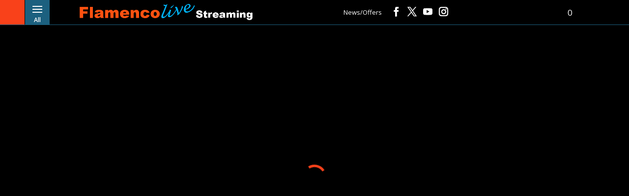

--- FILE ---
content_type: text/html; charset=UTF-8
request_url: https://flamencolive.com/en/understanding-flamenco-faustino-nunez/
body_size: 70320
content:
<!DOCTYPE html>
<html lang="en-US">
<head>
	<meta charset="UTF-8" />
<meta http-equiv="X-UA-Compatible" content="IE=edge">
	<link rel="pingback" href="https://flamencolive.com/xmlrpc.php" />

	<script type="text/javascript">
		document.documentElement.className = 'js';
	</script>

	<meta name='robots' content='index, follow, max-image-preview:large, max-snippet:-1, max-video-preview:-1' />
<link rel="alternate" hreflang="es" href="https://flamencolive.com/comprende-el-flamenco-faustino-nunez/" />
<link rel="alternate" hreflang="en" href="https://flamencolive.com/en/understanding-flamenco-faustino-nunez/" />
<link rel="alternate" hreflang="x-default" href="https://flamencolive.com/comprende-el-flamenco-faustino-nunez/" />

	<!-- This site is optimized with the Yoast SEO plugin v22.9 - https://yoast.com/wordpress/plugins/seo/ -->
	<title>Understanding Flamenco - Faustino Núñez | STREAMING</title><link rel="preload" data-rocket-preload as="style" href="https://fonts.googleapis.com/css?family=Open%20Sans%3A300italic%2C400italic%2C600italic%2C700italic%2C800italic%2C400%2C300%2C600%2C700%2C800&#038;subset=latin%2Clatin-ext&#038;display=swap" /><link rel="stylesheet" href="https://fonts.googleapis.com/css?family=Open%20Sans%3A300italic%2C400italic%2C600italic%2C700italic%2C800italic%2C400%2C300%2C600%2C700%2C800&#038;subset=latin%2Clatin-ext&#038;display=swap" media="print" onload="this.media='all'" /><noscript><link rel="stylesheet" href="https://fonts.googleapis.com/css?family=Open%20Sans%3A300italic%2C400italic%2C600italic%2C700italic%2C800italic%2C400%2C300%2C600%2C700%2C800&#038;subset=latin%2Clatin-ext&#038;display=swap" /></noscript>
	<meta name="description" content="Flamenco Live te ofrece el producto &quot;Understanding Flamenco - Faustino Núñez&quot; al mejor precio. ¡Descubre nuestra oferta!" />
	<link rel="canonical" href="https://flamencolive.com/en/understanding-flamenco-faustino-nunez/" />
	<meta property="og:locale" content="en_US" />
	<meta property="og:type" content="article" />
	<meta property="og:title" content="Understanding Flamenco - Faustino Núñez | STREAMING" />
	<meta property="og:description" content="Flamenco Live te ofrece el producto &quot;Understanding Flamenco - Faustino Núñez&quot; al mejor precio. ¡Descubre nuestra oferta!" />
	<meta property="og:url" content="https://flamencolive.com/en/understanding-flamenco-faustino-nunez/" />
	<meta property="og:site_name" content="Flamenco in STREAMING, videos and Scorebooks" />
	<meta property="article:publisher" content="http://www.facebook.com/pages/flamencolivecom/230064430920" />
	<meta property="article:modified_time" content="2025-05-26T07:19:15+00:00" />
	<meta property="og:image" content="https://flamencolive.com/wp-content/uploads/2021/01/COMPRENDE-EL-flamenco_1000.jpg" />
	<meta property="og:image:width" content="1000" />
	<meta property="og:image:height" content="1418" />
	<meta property="og:image:type" content="image/jpeg" />
	<meta name="twitter:card" content="summary_large_image" />
	<meta name="twitter:site" content="@flamencolive" />
	<meta name="twitter:label1" content="Est. reading time" />
	<meta name="twitter:data1" content="1 minute" />
	<script type="application/ld+json" class="yoast-schema-graph">{"@context":"https://schema.org","@graph":[{"@type":"WebPage","@id":"https://flamencolive.com/en/understanding-flamenco-faustino-nunez/","url":"https://flamencolive.com/en/understanding-flamenco-faustino-nunez/","name":"Understanding Flamenco - Faustino Núñez | STREAMING","isPartOf":{"@id":"https://flamencolive.com/en/#website"},"primaryImageOfPage":{"@id":"https://flamencolive.com/en/understanding-flamenco-faustino-nunez/#primaryimage"},"image":{"@id":"https://flamencolive.com/en/understanding-flamenco-faustino-nunez/#primaryimage"},"thumbnailUrl":"https://flamencolive.com/wp-content/uploads/2021/01/COMPRENDE-EL-flamenco_1000.jpg","datePublished":"2021-01-10T19:20:50+00:00","dateModified":"2025-05-26T07:19:15+00:00","description":"Flamenco Live te ofrece el producto \"Understanding Flamenco - Faustino Núñez\" al mejor precio. ¡Descubre nuestra oferta!","breadcrumb":{"@id":"https://flamencolive.com/en/understanding-flamenco-faustino-nunez/#breadcrumb"},"inLanguage":"en-US","potentialAction":[{"@type":"ReadAction","target":["https://flamencolive.com/en/understanding-flamenco-faustino-nunez/"]}]},{"@type":"ImageObject","inLanguage":"en-US","@id":"https://flamencolive.com/en/understanding-flamenco-faustino-nunez/#primaryimage","url":"https://flamencolive.com/wp-content/uploads/2021/01/COMPRENDE-EL-flamenco_1000.jpg","contentUrl":"https://flamencolive.com/wp-content/uploads/2021/01/COMPRENDE-EL-flamenco_1000.jpg","width":1000,"height":1418,"caption":"Comprende el flamenco - Faustino Núñez (Libro/ausio)"},{"@type":"BreadcrumbList","@id":"https://flamencolive.com/en/understanding-flamenco-faustino-nunez/#breadcrumb","itemListElement":[{"@type":"ListItem","position":1,"name":"Portada","item":"https://flamencolive.com/en/"},{"@type":"ListItem","position":2,"name":"home","item":"https://flamencolive.com/en/home/"},{"@type":"ListItem","position":3,"name":"Understanding Flamenco &#8211; Faustino Núñez"}]},{"@type":"WebSite","@id":"https://flamencolive.com/en/#website","url":"https://flamencolive.com/en/","name":"Flamenco in STREAMING, videos and Scorebooks","description":"Flamenco - Methods and Scorebooks in Streaming","publisher":{"@id":"https://flamencolive.com/en/#organization"},"potentialAction":[{"@type":"SearchAction","target":{"@type":"EntryPoint","urlTemplate":"https://flamencolive.com/en/?s={search_term_string}"},"query-input":"required name=search_term_string"}],"inLanguage":"en-US"},{"@type":"Organization","@id":"https://flamencolive.com/en/#organization","name":"flamencolive.com","url":"https://flamencolive.com/en/","logo":{"@type":"ImageObject","inLanguage":"en-US","@id":"https://flamencolive.com/en/#/schema/logo/image/","url":"https://flamencolive.com/wp-content/uploads/2020/09/logo-vectorial-flamenco-live-500x61-2.png","contentUrl":"https://flamencolive.com/wp-content/uploads/2020/09/logo-vectorial-flamenco-live-500x61-2.png","width":500,"height":61,"caption":"flamencolive.com"},"image":{"@id":"https://flamencolive.com/en/#/schema/logo/image/"},"sameAs":["http://www.facebook.com/pages/flamencolivecom/230064430920","https://x.com/flamencolive","https://www.instagram.com/flamencolive.oficial/","http://www.youtube.com/user/rgbartevisual"]}]}</script>
	<!-- / Yoast SEO plugin. -->


<link rel='dns-prefetch' href='//code.jquery.com' />
<link rel='dns-prefetch' href='//fonts.googleapis.com' />
<link href='https://fonts.gstatic.com' crossorigin rel='preconnect' />
<link rel="alternate" type="application/rss+xml" title="Flamenco in STREAMING, videos and Scorebooks &raquo; Feed" href="https://flamencolive.com/en/feed/" />
<link rel="alternate" type="application/rss+xml" title="Flamenco in STREAMING, videos and Scorebooks &raquo; Comments Feed" href="https://flamencolive.com/en/comments/feed/" />
<link rel="alternate" type="application/rss+xml" title="Flamenco in STREAMING, videos and Scorebooks &raquo; Understanding Flamenco &#8211; Faustino Núñez Comments Feed" href="https://flamencolive.com/en/understanding-flamenco-faustino-nunez/feed/" />
<meta content="STORE MUSIC LIVE v." name="generator"/><link data-minify="1" rel='stylesheet' id='wdp_cart-summary-css' href='https://flamencolive.com/wp-content/cache/min/1/wp-content/plugins/advanced-dynamic-pricing-for-woocommerce/BaseVersion/assets/css/cart-summary.css?ver=1750329288' type='text/css' media='all' />
<link data-minify="1" rel='stylesheet' id='wc-ppcp-blocks-styles-css' href='https://flamencolive.com/wp-content/cache/min/1/wp-content/plugins/pymntpl-paypal-woocommerce/packages/blocks/build/styles.css?ver=1750329288' type='text/css' media='all' />
<link data-minify="1" rel='stylesheet' id='wc-ppcp-style-css' href='https://flamencolive.com/wp-content/cache/min/1/wp-content/plugins/pymntpl-paypal-woocommerce/build/css/styles.css?ver=1750329288' type='text/css' media='all' />
<link rel='stylesheet' id='wp-block-library-css' href='https://flamencolive.com/wp-includes/css/dist/block-library/style.min.css?ver=6.5.7' type='text/css' media='all' />
<style id='wp-block-library-theme-inline-css' type='text/css'>
.wp-block-audio figcaption{color:#555;font-size:13px;text-align:center}.is-dark-theme .wp-block-audio figcaption{color:#ffffffa6}.wp-block-audio{margin:0 0 1em}.wp-block-code{border:1px solid #ccc;border-radius:4px;font-family:Menlo,Consolas,monaco,monospace;padding:.8em 1em}.wp-block-embed figcaption{color:#555;font-size:13px;text-align:center}.is-dark-theme .wp-block-embed figcaption{color:#ffffffa6}.wp-block-embed{margin:0 0 1em}.blocks-gallery-caption{color:#555;font-size:13px;text-align:center}.is-dark-theme .blocks-gallery-caption{color:#ffffffa6}.wp-block-image figcaption{color:#555;font-size:13px;text-align:center}.is-dark-theme .wp-block-image figcaption{color:#ffffffa6}.wp-block-image{margin:0 0 1em}.wp-block-pullquote{border-bottom:4px solid;border-top:4px solid;color:currentColor;margin-bottom:1.75em}.wp-block-pullquote cite,.wp-block-pullquote footer,.wp-block-pullquote__citation{color:currentColor;font-size:.8125em;font-style:normal;text-transform:uppercase}.wp-block-quote{border-left:.25em solid;margin:0 0 1.75em;padding-left:1em}.wp-block-quote cite,.wp-block-quote footer{color:currentColor;font-size:.8125em;font-style:normal;position:relative}.wp-block-quote.has-text-align-right{border-left:none;border-right:.25em solid;padding-left:0;padding-right:1em}.wp-block-quote.has-text-align-center{border:none;padding-left:0}.wp-block-quote.is-large,.wp-block-quote.is-style-large,.wp-block-quote.is-style-plain{border:none}.wp-block-search .wp-block-search__label{font-weight:700}.wp-block-search__button{border:1px solid #ccc;padding:.375em .625em}:where(.wp-block-group.has-background){padding:1.25em 2.375em}.wp-block-separator.has-css-opacity{opacity:.4}.wp-block-separator{border:none;border-bottom:2px solid;margin-left:auto;margin-right:auto}.wp-block-separator.has-alpha-channel-opacity{opacity:1}.wp-block-separator:not(.is-style-wide):not(.is-style-dots){width:100px}.wp-block-separator.has-background:not(.is-style-dots){border-bottom:none;height:1px}.wp-block-separator.has-background:not(.is-style-wide):not(.is-style-dots){height:2px}.wp-block-table{margin:0 0 1em}.wp-block-table td,.wp-block-table th{word-break:normal}.wp-block-table figcaption{color:#555;font-size:13px;text-align:center}.is-dark-theme .wp-block-table figcaption{color:#ffffffa6}.wp-block-video figcaption{color:#555;font-size:13px;text-align:center}.is-dark-theme .wp-block-video figcaption{color:#ffffffa6}.wp-block-video{margin:0 0 1em}.wp-block-template-part.has-background{margin-bottom:0;margin-top:0;padding:1.25em 2.375em}
</style>
<style id='global-styles-inline-css' type='text/css'>
body{--wp--preset--color--black: #000000;--wp--preset--color--cyan-bluish-gray: #abb8c3;--wp--preset--color--white: #ffffff;--wp--preset--color--pale-pink: #f78da7;--wp--preset--color--vivid-red: #cf2e2e;--wp--preset--color--luminous-vivid-orange: #ff6900;--wp--preset--color--luminous-vivid-amber: #fcb900;--wp--preset--color--light-green-cyan: #7bdcb5;--wp--preset--color--vivid-green-cyan: #00d084;--wp--preset--color--pale-cyan-blue: #8ed1fc;--wp--preset--color--vivid-cyan-blue: #0693e3;--wp--preset--color--vivid-purple: #9b51e0;--wp--preset--gradient--vivid-cyan-blue-to-vivid-purple: linear-gradient(135deg,rgba(6,147,227,1) 0%,rgb(155,81,224) 100%);--wp--preset--gradient--light-green-cyan-to-vivid-green-cyan: linear-gradient(135deg,rgb(122,220,180) 0%,rgb(0,208,130) 100%);--wp--preset--gradient--luminous-vivid-amber-to-luminous-vivid-orange: linear-gradient(135deg,rgba(252,185,0,1) 0%,rgba(255,105,0,1) 100%);--wp--preset--gradient--luminous-vivid-orange-to-vivid-red: linear-gradient(135deg,rgba(255,105,0,1) 0%,rgb(207,46,46) 100%);--wp--preset--gradient--very-light-gray-to-cyan-bluish-gray: linear-gradient(135deg,rgb(238,238,238) 0%,rgb(169,184,195) 100%);--wp--preset--gradient--cool-to-warm-spectrum: linear-gradient(135deg,rgb(74,234,220) 0%,rgb(151,120,209) 20%,rgb(207,42,186) 40%,rgb(238,44,130) 60%,rgb(251,105,98) 80%,rgb(254,248,76) 100%);--wp--preset--gradient--blush-light-purple: linear-gradient(135deg,rgb(255,206,236) 0%,rgb(152,150,240) 100%);--wp--preset--gradient--blush-bordeaux: linear-gradient(135deg,rgb(254,205,165) 0%,rgb(254,45,45) 50%,rgb(107,0,62) 100%);--wp--preset--gradient--luminous-dusk: linear-gradient(135deg,rgb(255,203,112) 0%,rgb(199,81,192) 50%,rgb(65,88,208) 100%);--wp--preset--gradient--pale-ocean: linear-gradient(135deg,rgb(255,245,203) 0%,rgb(182,227,212) 50%,rgb(51,167,181) 100%);--wp--preset--gradient--electric-grass: linear-gradient(135deg,rgb(202,248,128) 0%,rgb(113,206,126) 100%);--wp--preset--gradient--midnight: linear-gradient(135deg,rgb(2,3,129) 0%,rgb(40,116,252) 100%);--wp--preset--font-size--small: 13px;--wp--preset--font-size--medium: 20px;--wp--preset--font-size--large: 36px;--wp--preset--font-size--x-large: 42px;--wp--preset--spacing--20: 0.44rem;--wp--preset--spacing--30: 0.67rem;--wp--preset--spacing--40: 1rem;--wp--preset--spacing--50: 1.5rem;--wp--preset--spacing--60: 2.25rem;--wp--preset--spacing--70: 3.38rem;--wp--preset--spacing--80: 5.06rem;--wp--preset--shadow--natural: 6px 6px 9px rgba(0, 0, 0, 0.2);--wp--preset--shadow--deep: 12px 12px 50px rgba(0, 0, 0, 0.4);--wp--preset--shadow--sharp: 6px 6px 0px rgba(0, 0, 0, 0.2);--wp--preset--shadow--outlined: 6px 6px 0px -3px rgba(255, 255, 255, 1), 6px 6px rgba(0, 0, 0, 1);--wp--preset--shadow--crisp: 6px 6px 0px rgba(0, 0, 0, 1);}body { margin: 0;--wp--style--global--content-size: 823px;--wp--style--global--wide-size: 1080px; }.wp-site-blocks > .alignleft { float: left; margin-right: 2em; }.wp-site-blocks > .alignright { float: right; margin-left: 2em; }.wp-site-blocks > .aligncenter { justify-content: center; margin-left: auto; margin-right: auto; }:where(.is-layout-flex){gap: 0.5em;}:where(.is-layout-grid){gap: 0.5em;}body .is-layout-flow > .alignleft{float: left;margin-inline-start: 0;margin-inline-end: 2em;}body .is-layout-flow > .alignright{float: right;margin-inline-start: 2em;margin-inline-end: 0;}body .is-layout-flow > .aligncenter{margin-left: auto !important;margin-right: auto !important;}body .is-layout-constrained > .alignleft{float: left;margin-inline-start: 0;margin-inline-end: 2em;}body .is-layout-constrained > .alignright{float: right;margin-inline-start: 2em;margin-inline-end: 0;}body .is-layout-constrained > .aligncenter{margin-left: auto !important;margin-right: auto !important;}body .is-layout-constrained > :where(:not(.alignleft):not(.alignright):not(.alignfull)){max-width: var(--wp--style--global--content-size);margin-left: auto !important;margin-right: auto !important;}body .is-layout-constrained > .alignwide{max-width: var(--wp--style--global--wide-size);}body .is-layout-flex{display: flex;}body .is-layout-flex{flex-wrap: wrap;align-items: center;}body .is-layout-flex > *{margin: 0;}body .is-layout-grid{display: grid;}body .is-layout-grid > *{margin: 0;}body{padding-top: 0px;padding-right: 0px;padding-bottom: 0px;padding-left: 0px;}a:where(:not(.wp-element-button)){text-decoration: underline;}.wp-element-button, .wp-block-button__link{background-color: #32373c;border-width: 0;color: #fff;font-family: inherit;font-size: inherit;line-height: inherit;padding: calc(0.667em + 2px) calc(1.333em + 2px);text-decoration: none;}.has-black-color{color: var(--wp--preset--color--black) !important;}.has-cyan-bluish-gray-color{color: var(--wp--preset--color--cyan-bluish-gray) !important;}.has-white-color{color: var(--wp--preset--color--white) !important;}.has-pale-pink-color{color: var(--wp--preset--color--pale-pink) !important;}.has-vivid-red-color{color: var(--wp--preset--color--vivid-red) !important;}.has-luminous-vivid-orange-color{color: var(--wp--preset--color--luminous-vivid-orange) !important;}.has-luminous-vivid-amber-color{color: var(--wp--preset--color--luminous-vivid-amber) !important;}.has-light-green-cyan-color{color: var(--wp--preset--color--light-green-cyan) !important;}.has-vivid-green-cyan-color{color: var(--wp--preset--color--vivid-green-cyan) !important;}.has-pale-cyan-blue-color{color: var(--wp--preset--color--pale-cyan-blue) !important;}.has-vivid-cyan-blue-color{color: var(--wp--preset--color--vivid-cyan-blue) !important;}.has-vivid-purple-color{color: var(--wp--preset--color--vivid-purple) !important;}.has-black-background-color{background-color: var(--wp--preset--color--black) !important;}.has-cyan-bluish-gray-background-color{background-color: var(--wp--preset--color--cyan-bluish-gray) !important;}.has-white-background-color{background-color: var(--wp--preset--color--white) !important;}.has-pale-pink-background-color{background-color: var(--wp--preset--color--pale-pink) !important;}.has-vivid-red-background-color{background-color: var(--wp--preset--color--vivid-red) !important;}.has-luminous-vivid-orange-background-color{background-color: var(--wp--preset--color--luminous-vivid-orange) !important;}.has-luminous-vivid-amber-background-color{background-color: var(--wp--preset--color--luminous-vivid-amber) !important;}.has-light-green-cyan-background-color{background-color: var(--wp--preset--color--light-green-cyan) !important;}.has-vivid-green-cyan-background-color{background-color: var(--wp--preset--color--vivid-green-cyan) !important;}.has-pale-cyan-blue-background-color{background-color: var(--wp--preset--color--pale-cyan-blue) !important;}.has-vivid-cyan-blue-background-color{background-color: var(--wp--preset--color--vivid-cyan-blue) !important;}.has-vivid-purple-background-color{background-color: var(--wp--preset--color--vivid-purple) !important;}.has-black-border-color{border-color: var(--wp--preset--color--black) !important;}.has-cyan-bluish-gray-border-color{border-color: var(--wp--preset--color--cyan-bluish-gray) !important;}.has-white-border-color{border-color: var(--wp--preset--color--white) !important;}.has-pale-pink-border-color{border-color: var(--wp--preset--color--pale-pink) !important;}.has-vivid-red-border-color{border-color: var(--wp--preset--color--vivid-red) !important;}.has-luminous-vivid-orange-border-color{border-color: var(--wp--preset--color--luminous-vivid-orange) !important;}.has-luminous-vivid-amber-border-color{border-color: var(--wp--preset--color--luminous-vivid-amber) !important;}.has-light-green-cyan-border-color{border-color: var(--wp--preset--color--light-green-cyan) !important;}.has-vivid-green-cyan-border-color{border-color: var(--wp--preset--color--vivid-green-cyan) !important;}.has-pale-cyan-blue-border-color{border-color: var(--wp--preset--color--pale-cyan-blue) !important;}.has-vivid-cyan-blue-border-color{border-color: var(--wp--preset--color--vivid-cyan-blue) !important;}.has-vivid-purple-border-color{border-color: var(--wp--preset--color--vivid-purple) !important;}.has-vivid-cyan-blue-to-vivid-purple-gradient-background{background: var(--wp--preset--gradient--vivid-cyan-blue-to-vivid-purple) !important;}.has-light-green-cyan-to-vivid-green-cyan-gradient-background{background: var(--wp--preset--gradient--light-green-cyan-to-vivid-green-cyan) !important;}.has-luminous-vivid-amber-to-luminous-vivid-orange-gradient-background{background: var(--wp--preset--gradient--luminous-vivid-amber-to-luminous-vivid-orange) !important;}.has-luminous-vivid-orange-to-vivid-red-gradient-background{background: var(--wp--preset--gradient--luminous-vivid-orange-to-vivid-red) !important;}.has-very-light-gray-to-cyan-bluish-gray-gradient-background{background: var(--wp--preset--gradient--very-light-gray-to-cyan-bluish-gray) !important;}.has-cool-to-warm-spectrum-gradient-background{background: var(--wp--preset--gradient--cool-to-warm-spectrum) !important;}.has-blush-light-purple-gradient-background{background: var(--wp--preset--gradient--blush-light-purple) !important;}.has-blush-bordeaux-gradient-background{background: var(--wp--preset--gradient--blush-bordeaux) !important;}.has-luminous-dusk-gradient-background{background: var(--wp--preset--gradient--luminous-dusk) !important;}.has-pale-ocean-gradient-background{background: var(--wp--preset--gradient--pale-ocean) !important;}.has-electric-grass-gradient-background{background: var(--wp--preset--gradient--electric-grass) !important;}.has-midnight-gradient-background{background: var(--wp--preset--gradient--midnight) !important;}.has-small-font-size{font-size: var(--wp--preset--font-size--small) !important;}.has-medium-font-size{font-size: var(--wp--preset--font-size--medium) !important;}.has-large-font-size{font-size: var(--wp--preset--font-size--large) !important;}.has-x-large-font-size{font-size: var(--wp--preset--font-size--x-large) !important;}
.wp-block-navigation a:where(:not(.wp-element-button)){color: inherit;}
:where(.wp-block-post-template.is-layout-flex){gap: 1.25em;}:where(.wp-block-post-template.is-layout-grid){gap: 1.25em;}
:where(.wp-block-columns.is-layout-flex){gap: 2em;}:where(.wp-block-columns.is-layout-grid){gap: 2em;}
.wp-block-pullquote{font-size: 1.5em;line-height: 1.6;}
</style>
<link data-minify="1" rel='stylesheet' id='secure-copy-content-protection-public-css' href='https://flamencolive.com/wp-content/cache/min/1/wp-content/plugins/secure-copy-content-protection/public/css/secure-copy-content-protection-public.css?ver=1750329288' type='text/css' media='all' />
<link rel='stylesheet' id='photoswipe-css' href='https://flamencolive.com/wp-content/cache/background-css/1/flamencolive.com/wp-content/plugins/woocommerce/assets/css/photoswipe/photoswipe.min.css?ver=9.0.3&wpr_t=1768959320' type='text/css' media='all' />
<link rel='stylesheet' id='photoswipe-default-skin-css' href='https://flamencolive.com/wp-content/cache/background-css/1/flamencolive.com/wp-content/plugins/woocommerce/assets/css/photoswipe/default-skin/default-skin.min.css?ver=9.0.3&wpr_t=1768959320' type='text/css' media='all' />
<link data-minify="1" rel='stylesheet' id='woocommerce-layout-css' href='https://flamencolive.com/wp-content/cache/min/1/wp-content/plugins/woocommerce/assets/css/woocommerce-layout.css?ver=1750329288' type='text/css' media='all' />
<link data-minify="1" rel='stylesheet' id='woocommerce-smallscreen-css' href='https://flamencolive.com/wp-content/cache/min/1/wp-content/plugins/woocommerce/assets/css/woocommerce-smallscreen.css?ver=1750329288' type='text/css' media='only screen and (max-width: 768px)' />
<link data-minify="1" rel='stylesheet' id='woocommerce-general-css' href='https://flamencolive.com/wp-content/cache/background-css/1/flamencolive.com/wp-content/cache/min/1/wp-content/plugins/woocommerce/assets/css/woocommerce.css?ver=1750329288&wpr_t=1768959320' type='text/css' media='all' />
<style id='woocommerce-inline-inline-css' type='text/css'>
.woocommerce form .form-row .required { visibility: visible; }
</style>
<link data-minify="1" rel='stylesheet' id='woosb-frontend-css' href='https://flamencolive.com/wp-content/cache/min/1/wp-content/plugins/woo-product-bundle/assets/css/frontend.css?ver=1750329288' type='text/css' media='all' />
<link data-minify="1" rel='stylesheet' id='plugin_name-admin-ui-css-css' href='https://flamencolive.com/wp-content/cache/background-css/1/flamencolive.com/wp-content/cache/min/1/ui/1.12.1/themes/base/jquery-ui.css?ver=1750329288&wpr_t=1768959320' type='text/css' media='all' />

<link data-minify="1" rel='stylesheet' id='dflip-icons-style-css' href='https://flamencolive.com/wp-content/cache/min/1/wp-content/plugins/dflip/assets/css/themify-icons.min.css?ver=1750329288' type='text/css' media='all' />
<link rel='stylesheet' id='dflip-style-css' href='https://flamencolive.com/wp-content/cache/background-css/1/flamencolive.com/wp-content/plugins/dflip/assets/css/dflip.min.css?ver=1.7.32&wpr_t=1768959320' type='text/css' media='all' />
<style id='divi-style-parent-inline-inline-css' type='text/css'>
/*!
Theme Name: Divi
Theme URI: http://www.elegantthemes.com/gallery/divi/
Version: 4.25.2
Description: Smart. Flexible. Beautiful. Divi is the most powerful theme in our collection.
Author: Elegant Themes
Author URI: http://www.elegantthemes.com
License: GNU General Public License v2
License URI: http://www.gnu.org/licenses/gpl-2.0.html
*/

a,abbr,acronym,address,applet,b,big,blockquote,body,center,cite,code,dd,del,dfn,div,dl,dt,em,fieldset,font,form,h1,h2,h3,h4,h5,h6,html,i,iframe,img,ins,kbd,label,legend,li,object,ol,p,pre,q,s,samp,small,span,strike,strong,sub,sup,tt,u,ul,var{margin:0;padding:0;border:0;outline:0;font-size:100%;-ms-text-size-adjust:100%;-webkit-text-size-adjust:100%;vertical-align:baseline;background:transparent}body{line-height:1}ol,ul{list-style:none}blockquote,q{quotes:none}blockquote:after,blockquote:before,q:after,q:before{content:"";content:none}blockquote{margin:20px 0 30px;border-left:5px solid;padding-left:20px}:focus{outline:0}del{text-decoration:line-through}pre{overflow:auto;padding:10px}figure{margin:0}table{border-collapse:collapse;border-spacing:0}article,aside,footer,header,hgroup,nav,section{display:block}body{font-family:Open Sans,Arial,sans-serif;font-size:14px;color:#666;background-color:#fff;line-height:1.7em;font-weight:500;-webkit-font-smoothing:antialiased;-moz-osx-font-smoothing:grayscale}body.page-template-page-template-blank-php #page-container{padding-top:0!important}body.et_cover_background{background-size:cover!important;background-position:top!important;background-repeat:no-repeat!important;background-attachment:fixed}a{color:#2ea3f2}a,a:hover{text-decoration:none}p{padding-bottom:1em}p:not(.has-background):last-of-type{padding-bottom:0}p.et_normal_padding{padding-bottom:1em}strong{font-weight:700}cite,em,i{font-style:italic}code,pre{font-family:Courier New,monospace;margin-bottom:10px}ins{text-decoration:none}sub,sup{height:0;line-height:1;position:relative;vertical-align:baseline}sup{bottom:.8em}sub{top:.3em}dl{margin:0 0 1.5em}dl dt{font-weight:700}dd{margin-left:1.5em}blockquote p{padding-bottom:0}embed,iframe,object,video{max-width:100%}h1,h2,h3,h4,h5,h6{color:#333;padding-bottom:10px;line-height:1em;font-weight:500}h1 a,h2 a,h3 a,h4 a,h5 a,h6 a{color:inherit}h1{font-size:30px}h2{font-size:26px}h3{font-size:22px}h4{font-size:18px}h5{font-size:16px}h6{font-size:14px}input{-webkit-appearance:none}input[type=checkbox]{-webkit-appearance:checkbox}input[type=radio]{-webkit-appearance:radio}input.text,input.title,input[type=email],input[type=password],input[type=tel],input[type=text],select,textarea{background-color:#fff;border:1px solid #bbb;padding:2px;color:#4e4e4e}input.text:focus,input.title:focus,input[type=text]:focus,select:focus,textarea:focus{border-color:#2d3940;color:#3e3e3e}input.text,input.title,input[type=text],select,textarea{margin:0}textarea{padding:4px}button,input,select,textarea{font-family:inherit}img{max-width:100%;height:auto}.clear{clear:both}br.clear{margin:0;padding:0}.pagination{clear:both}#et_search_icon:hover,.et-social-icon a:hover,.et_password_protected_form .et_submit_button,.form-submit .et_pb_buttontton.alt.disabled,.nav-single a,.posted_in a{color:#2ea3f2}.et-search-form,blockquote{border-color:#2ea3f2}#main-content{background-color:#fff}.container{width:80%;max-width:1080px;margin:auto;position:relative}body:not(.et-tb) #main-content .container,body:not(.et-tb-has-header) #main-content .container{padding-top:58px}.et_full_width_page #main-content .container:before{display:none}.main_title{margin-bottom:20px}.et_password_protected_form .et_submit_button:hover,.form-submit .et_pb_button:hover{background:rgba(0,0,0,.05)}.et_button_icon_visible .et_pb_button{padding-right:2em;padding-left:.7em}.et_button_icon_visible .et_pb_button:after{opacity:1;margin-left:0}.et_button_left .et_pb_button:hover:after{left:.15em}.et_button_left .et_pb_button:after{margin-left:0;left:1em}.et_button_icon_visible.et_button_left .et_pb_button,.et_button_left .et_pb_button:hover,.et_button_left .et_pb_module .et_pb_button:hover{padding-left:2em;padding-right:.7em}.et_button_icon_visible.et_button_left .et_pb_button:after,.et_button_left .et_pb_button:hover:after{left:.15em}.et_password_protected_form .et_submit_button:hover,.form-submit .et_pb_button:hover{padding:.3em 1em}.et_button_no_icon .et_pb_button:after{display:none}.et_button_no_icon.et_button_icon_visible.et_button_left .et_pb_button,.et_button_no_icon.et_button_left .et_pb_button:hover,.et_button_no_icon .et_pb_button,.et_button_no_icon .et_pb_button:hover{padding:.3em 1em!important}.et_button_custom_icon .et_pb_button:after{line-height:1.7em}.et_button_custom_icon.et_button_icon_visible .et_pb_button:after,.et_button_custom_icon .et_pb_button:hover:after{margin-left:.3em}#left-area .post_format-post-format-gallery .wp-block-gallery:first-of-type{padding:0;margin-bottom:-16px}.entry-content table:not(.variations){border:1px solid #eee;margin:0 0 15px;text-align:left;width:100%}.entry-content thead th,.entry-content tr th{color:#555;font-weight:700;padding:9px 24px}.entry-content tr td{border-top:1px solid #eee;padding:6px 24px}#left-area ul,.entry-content ul,.et-l--body ul,.et-l--footer ul,.et-l--header ul{list-style-type:disc;padding:0 0 23px 1em;line-height:26px}#left-area ol,.entry-content ol,.et-l--body ol,.et-l--footer ol,.et-l--header ol{list-style-type:decimal;list-style-position:inside;padding:0 0 23px;line-height:26px}#left-area ul li ul,.entry-content ul li ol{padding:2px 0 2px 20px}#left-area ol li ul,.entry-content ol li ol,.et-l--body ol li ol,.et-l--footer ol li ol,.et-l--header ol li ol{padding:2px 0 2px 35px}#left-area ul.wp-block-gallery{display:-webkit-box;display:-ms-flexbox;display:flex;-ms-flex-wrap:wrap;flex-wrap:wrap;list-style-type:none;padding:0}#left-area ul.products{padding:0!important;line-height:1.7!important;list-style:none!important}.gallery-item a{display:block}.gallery-caption,.gallery-item a{width:90%}#wpadminbar{z-index:100001}#left-area .post-meta{font-size:14px;padding-bottom:15px}#left-area .post-meta a{text-decoration:none;color:#666}#left-area .et_featured_image{padding-bottom:7px}.single .post{padding-bottom:25px}body.single .et_audio_content{margin-bottom:-6px}.nav-single a{text-decoration:none;color:#2ea3f2;font-size:14px;font-weight:400}.nav-previous{float:left}.nav-next{float:right}.et_password_protected_form p input{background-color:#eee;border:none!important;width:100%!important;border-radius:0!important;font-size:14px;color:#999!important;padding:16px!important;-webkit-box-sizing:border-box;box-sizing:border-box}.et_password_protected_form label{display:none}.et_password_protected_form .et_submit_button{font-family:inherit;display:block;float:right;margin:8px auto 0;cursor:pointer}.post-password-required p.nocomments.container{max-width:100%}.post-password-required p.nocomments.container:before{display:none}.aligncenter,div.post .new-post .aligncenter{display:block;margin-left:auto;margin-right:auto}.wp-caption{border:1px solid #ddd;text-align:center;background-color:#f3f3f3;margin-bottom:10px;max-width:96%;padding:8px}.wp-caption.alignleft{margin:0 30px 20px 0}.wp-caption.alignright{margin:0 0 20px 30px}.wp-caption img{margin:0;padding:0;border:0}.wp-caption p.wp-caption-text{font-size:12px;padding:0 4px 5px;margin:0}.alignright{float:right}.alignleft{float:left}img.alignleft{display:inline;float:left;margin-right:15px}img.alignright{display:inline;float:right;margin-left:15px}.page.et_pb_pagebuilder_layout #main-content{background-color:transparent}body #main-content .et_builder_inner_content>h1,body #main-content .et_builder_inner_content>h2,body #main-content .et_builder_inner_content>h3,body #main-content .et_builder_inner_content>h4,body #main-content .et_builder_inner_content>h5,body #main-content .et_builder_inner_content>h6{line-height:1.4em}body #main-content .et_builder_inner_content>p{line-height:1.7em}.wp-block-pullquote{margin:20px 0 30px}.wp-block-pullquote.has-background blockquote{border-left:none}.wp-block-group.has-background{padding:1.5em 1.5em .5em}@media (min-width:981px){#left-area{width:79.125%;padding-bottom:23px}#main-content .container:before{content:"";position:absolute;top:0;height:100%;width:1px;background-color:#e2e2e2}.et_full_width_page #left-area,.et_no_sidebar #left-area{float:none;width:100%!important}.et_full_width_page #left-area{padding-bottom:0}.et_no_sidebar #main-content .container:before{display:none}}@media (max-width:980px){#page-container{padding-top:80px}.et-tb #page-container,.et-tb-has-header #page-container{padding-top:0!important}#left-area,#sidebar{width:100%!important}#main-content .container:before{display:none!important}.et_full_width_page .et_gallery_item:nth-child(4n+1){clear:none}}@media print{#page-container{padding-top:0!important}}#wp-admin-bar-et-use-visual-builder a:before{font-family:ETmodules!important;content:"\e625";font-size:30px!important;width:28px;margin-top:-3px;color:#974df3!important}#wp-admin-bar-et-use-visual-builder:hover a:before{color:#fff!important}#wp-admin-bar-et-use-visual-builder:hover a,#wp-admin-bar-et-use-visual-builder a:hover{transition:background-color .5s ease;-webkit-transition:background-color .5s ease;-moz-transition:background-color .5s ease;background-color:#7e3bd0!important;color:#fff!important}* html .clearfix,:first-child+html .clearfix{zoom:1}.iphone .et_pb_section_video_bg video::-webkit-media-controls-start-playback-button{display:none!important;-webkit-appearance:none}.et_mobile_device .et_pb_section_parallax .et_pb_parallax_css{background-attachment:scroll}.et-social-facebook a.icon:before{content:"\e093"}.et-social-twitter a.icon:before{content:"\e094"}.et-social-google-plus a.icon:before{content:"\e096"}.et-social-instagram a.icon:before{content:"\e09a"}.et-social-rss a.icon:before{content:"\e09e"}.ai1ec-single-event:after{content:" ";display:table;clear:both}.evcal_event_details .evcal_evdata_cell .eventon_details_shading_bot.eventon_details_shading_bot{z-index:3}.wp-block-divi-layout{margin-bottom:1em}*{-webkit-box-sizing:border-box;box-sizing:border-box}#et-info-email:before,#et-info-phone:before,#et_search_icon:before,.comment-reply-link:after,.et-cart-info span:before,.et-pb-arrow-next:before,.et-pb-arrow-prev:before,.et-social-icon a:before,.et_audio_container .mejs-playpause-button button:before,.et_audio_container .mejs-volume-button button:before,.et_overlay:before,.et_password_protected_form .et_submit_button:after,.et_pb_button:after,.et_pb_contact_reset:after,.et_pb_contact_submit:after,.et_pb_font_icon:before,.et_pb_newsletter_button:after,.et_pb_pricing_table_button:after,.et_pb_promo_button:after,.et_pb_testimonial:before,.et_pb_toggle_title:before,.form-submit .et_pb_button:after,.mobile_menu_bar:before,a.et_pb_more_button:after{font-family:ETmodules!important;speak:none;font-style:normal;font-weight:400;-webkit-font-feature-settings:normal;font-feature-settings:normal;font-variant:normal;text-transform:none;line-height:1;-webkit-font-smoothing:antialiased;-moz-osx-font-smoothing:grayscale;text-shadow:0 0;direction:ltr}.et-pb-icon,.et_pb_custom_button_icon.et_pb_button:after,.et_pb_login .et_pb_custom_button_icon.et_pb_button:after,.et_pb_woo_custom_button_icon .button.et_pb_custom_button_icon.et_pb_button:after,.et_pb_woo_custom_button_icon .button.et_pb_custom_button_icon.et_pb_button:hover:after{content:attr(data-icon)}.et-pb-icon{font-family:ETmodules;speak:none;font-weight:400;-webkit-font-feature-settings:normal;font-feature-settings:normal;font-variant:normal;text-transform:none;line-height:1;-webkit-font-smoothing:antialiased;font-size:96px;font-style:normal;display:inline-block;-webkit-box-sizing:border-box;box-sizing:border-box;direction:ltr}#et-ajax-saving{display:none;-webkit-transition:background .3s,-webkit-box-shadow .3s;transition:background .3s,-webkit-box-shadow .3s;transition:background .3s,box-shadow .3s;transition:background .3s,box-shadow .3s,-webkit-box-shadow .3s;-webkit-box-shadow:rgba(0,139,219,.247059) 0 0 60px;box-shadow:0 0 60px rgba(0,139,219,.247059);position:fixed;top:50%;left:50%;width:50px;height:50px;background:#fff;border-radius:50px;margin:-25px 0 0 -25px;z-index:999999;text-align:center}#et-ajax-saving img{margin:9px}.et-safe-mode-indicator,.et-safe-mode-indicator:focus,.et-safe-mode-indicator:hover{-webkit-box-shadow:0 5px 10px rgba(41,196,169,.15);box-shadow:0 5px 10px rgba(41,196,169,.15);background:#29c4a9;color:#fff;font-size:14px;font-weight:600;padding:12px;line-height:16px;border-radius:3px;position:fixed;bottom:30px;right:30px;z-index:999999;text-decoration:none;font-family:Open Sans,sans-serif;-webkit-font-smoothing:antialiased;-moz-osx-font-smoothing:grayscale}.et_pb_button{font-size:20px;font-weight:500;padding:.3em 1em;line-height:1.7em!important;background-color:transparent;background-size:cover;background-position:50%;background-repeat:no-repeat;border:2px solid;border-radius:3px;-webkit-transition-duration:.2s;transition-duration:.2s;-webkit-transition-property:all!important;transition-property:all!important}.et_pb_button,.et_pb_button_inner{position:relative}.et_pb_button:hover,.et_pb_module .et_pb_button:hover{border:2px solid transparent;padding:.3em 2em .3em .7em}.et_pb_button:hover{background-color:hsla(0,0%,100%,.2)}.et_pb_bg_layout_light.et_pb_button:hover,.et_pb_bg_layout_light .et_pb_button:hover{background-color:rgba(0,0,0,.05)}.et_pb_button:after,.et_pb_button:before{font-size:32px;line-height:1em;content:"\35";opacity:0;position:absolute;margin-left:-1em;-webkit-transition:all .2s;transition:all .2s;text-transform:none;-webkit-font-feature-settings:"kern" off;font-feature-settings:"kern" off;font-variant:none;font-style:normal;font-weight:400;text-shadow:none}.et_pb_button.et_hover_enabled:hover:after,.et_pb_button.et_pb_hovered:hover:after{-webkit-transition:none!important;transition:none!important}.et_pb_button:before{display:none}.et_pb_button:hover:after{opacity:1;margin-left:0}.et_pb_column_1_3 h1,.et_pb_column_1_4 h1,.et_pb_column_1_5 h1,.et_pb_column_1_6 h1,.et_pb_column_2_5 h1{font-size:26px}.et_pb_column_1_3 h2,.et_pb_column_1_4 h2,.et_pb_column_1_5 h2,.et_pb_column_1_6 h2,.et_pb_column_2_5 h2{font-size:23px}.et_pb_column_1_3 h3,.et_pb_column_1_4 h3,.et_pb_column_1_5 h3,.et_pb_column_1_6 h3,.et_pb_column_2_5 h3{font-size:20px}.et_pb_column_1_3 h4,.et_pb_column_1_4 h4,.et_pb_column_1_5 h4,.et_pb_column_1_6 h4,.et_pb_column_2_5 h4{font-size:18px}.et_pb_column_1_3 h5,.et_pb_column_1_4 h5,.et_pb_column_1_5 h5,.et_pb_column_1_6 h5,.et_pb_column_2_5 h5{font-size:16px}.et_pb_column_1_3 h6,.et_pb_column_1_4 h6,.et_pb_column_1_5 h6,.et_pb_column_1_6 h6,.et_pb_column_2_5 h6{font-size:15px}.et_pb_bg_layout_dark,.et_pb_bg_layout_dark h1,.et_pb_bg_layout_dark h2,.et_pb_bg_layout_dark h3,.et_pb_bg_layout_dark h4,.et_pb_bg_layout_dark h5,.et_pb_bg_layout_dark h6{color:#fff!important}.et_pb_module.et_pb_text_align_left{text-align:left}.et_pb_module.et_pb_text_align_center{text-align:center}.et_pb_module.et_pb_text_align_right{text-align:right}.et_pb_module.et_pb_text_align_justified{text-align:justify}.clearfix:after{visibility:hidden;display:block;font-size:0;content:" ";clear:both;height:0}.et_pb_bg_layout_light .et_pb_more_button{color:#2ea3f2}.et_builder_inner_content{position:relative;z-index:1}header .et_builder_inner_content{z-index:2}.et_pb_css_mix_blend_mode_passthrough{mix-blend-mode:unset!important}.et_pb_image_container{margin:-20px -20px 29px}.et_pb_module_inner{position:relative}.et_hover_enabled_preview{z-index:2}.et_hover_enabled:hover{position:relative;z-index:2}.et_pb_all_tabs,.et_pb_module,.et_pb_posts_nav a,.et_pb_tab,.et_pb_with_background{position:relative;background-size:cover;background-position:50%;background-repeat:no-repeat}.et_pb_background_mask,.et_pb_background_pattern{bottom:0;left:0;position:absolute;right:0;top:0}.et_pb_background_mask{background-size:calc(100% + 2px) calc(100% + 2px);background-repeat:no-repeat;background-position:50%;overflow:hidden}.et_pb_background_pattern{background-position:0 0;background-repeat:repeat}.et_pb_with_border{position:relative;border:0 solid #333}.post-password-required .et_pb_row{padding:0;width:100%}.post-password-required .et_password_protected_form{min-height:0}body.et_pb_pagebuilder_layout.et_pb_show_title .post-password-required .et_password_protected_form h1,body:not(.et_pb_pagebuilder_layout) .post-password-required .et_password_protected_form h1{display:none}.et_pb_no_bg{padding:0!important}.et_overlay.et_pb_inline_icon:before,.et_pb_inline_icon:before{content:attr(data-icon)}.et_pb_more_button{color:inherit;text-shadow:none;text-decoration:none;display:inline-block;margin-top:20px}.et_parallax_bg_wrap{overflow:hidden;position:absolute;top:0;right:0;bottom:0;left:0}.et_parallax_bg{background-repeat:no-repeat;background-position:top;background-size:cover;position:absolute;bottom:0;left:0;width:100%;height:100%;display:block}.et_parallax_bg.et_parallax_bg__hover,.et_parallax_bg.et_parallax_bg_phone,.et_parallax_bg.et_parallax_bg_tablet,.et_parallax_gradient.et_parallax_gradient__hover,.et_parallax_gradient.et_parallax_gradient_phone,.et_parallax_gradient.et_parallax_gradient_tablet,.et_pb_section_parallax_hover:hover .et_parallax_bg:not(.et_parallax_bg__hover),.et_pb_section_parallax_hover:hover .et_parallax_gradient:not(.et_parallax_gradient__hover){display:none}.et_pb_section_parallax_hover:hover .et_parallax_bg.et_parallax_bg__hover,.et_pb_section_parallax_hover:hover .et_parallax_gradient.et_parallax_gradient__hover{display:block}.et_parallax_gradient{bottom:0;display:block;left:0;position:absolute;right:0;top:0}.et_pb_module.et_pb_section_parallax,.et_pb_posts_nav a.et_pb_section_parallax,.et_pb_tab.et_pb_section_parallax{position:relative}.et_pb_section_parallax .et_pb_parallax_css,.et_pb_slides .et_parallax_bg.et_pb_parallax_css{background-attachment:fixed}body.et-bfb .et_pb_section_parallax .et_pb_parallax_css,body.et-bfb .et_pb_slides .et_parallax_bg.et_pb_parallax_css{background-attachment:scroll;bottom:auto}.et_pb_section_parallax.et_pb_column .et_pb_module,.et_pb_section_parallax.et_pb_row .et_pb_column,.et_pb_section_parallax.et_pb_row .et_pb_module{z-index:9;position:relative}.et_pb_more_button:hover:after{opacity:1;margin-left:0}.et_pb_preload .et_pb_section_video_bg,.et_pb_preload>div{visibility:hidden}.et_pb_preload,.et_pb_section.et_pb_section_video.et_pb_preload{position:relative;background:#464646!important}.et_pb_preload:before{content:"";position:absolute;top:50%;left:50%;background:var(--wpr-bg-d932396f-2284-4628-bc36-0ea6d899b4ac) no-repeat;border-radius:32px;width:32px;height:32px;margin:-16px 0 0 -16px}.box-shadow-overlay{position:absolute;top:0;left:0;width:100%;height:100%;z-index:10;pointer-events:none}.et_pb_section>.box-shadow-overlay~.et_pb_row{z-index:11}body.safari .section_has_divider{will-change:transform}.et_pb_row>.box-shadow-overlay{z-index:8}.has-box-shadow-overlay{position:relative}.et_clickable{cursor:pointer}.screen-reader-text{border:0;clip:rect(1px,1px,1px,1px);-webkit-clip-path:inset(50%);clip-path:inset(50%);height:1px;margin:-1px;overflow:hidden;padding:0;position:absolute!important;width:1px;word-wrap:normal!important}.et_multi_view_hidden,.et_multi_view_hidden_image{display:none!important}@keyframes multi-view-image-fade{0%{opacity:0}10%{opacity:.1}20%{opacity:.2}30%{opacity:.3}40%{opacity:.4}50%{opacity:.5}60%{opacity:.6}70%{opacity:.7}80%{opacity:.8}90%{opacity:.9}to{opacity:1}}.et_multi_view_image__loading{visibility:hidden}.et_multi_view_image__loaded{-webkit-animation:multi-view-image-fade .5s;animation:multi-view-image-fade .5s}#et-pb-motion-effects-offset-tracker{visibility:hidden!important;opacity:0;position:absolute;top:0;left:0}.et-pb-before-scroll-animation{opacity:0}header.et-l.et-l--header:after{clear:both;display:block;content:""}.et_pb_module{-webkit-animation-timing-function:linear;animation-timing-function:linear;-webkit-animation-duration:.2s;animation-duration:.2s}@-webkit-keyframes fadeBottom{0%{opacity:0;-webkit-transform:translateY(10%);transform:translateY(10%)}to{opacity:1;-webkit-transform:translateY(0);transform:translateY(0)}}@keyframes fadeBottom{0%{opacity:0;-webkit-transform:translateY(10%);transform:translateY(10%)}to{opacity:1;-webkit-transform:translateY(0);transform:translateY(0)}}@-webkit-keyframes fadeLeft{0%{opacity:0;-webkit-transform:translateX(-10%);transform:translateX(-10%)}to{opacity:1;-webkit-transform:translateX(0);transform:translateX(0)}}@keyframes fadeLeft{0%{opacity:0;-webkit-transform:translateX(-10%);transform:translateX(-10%)}to{opacity:1;-webkit-transform:translateX(0);transform:translateX(0)}}@-webkit-keyframes fadeRight{0%{opacity:0;-webkit-transform:translateX(10%);transform:translateX(10%)}to{opacity:1;-webkit-transform:translateX(0);transform:translateX(0)}}@keyframes fadeRight{0%{opacity:0;-webkit-transform:translateX(10%);transform:translateX(10%)}to{opacity:1;-webkit-transform:translateX(0);transform:translateX(0)}}@-webkit-keyframes fadeTop{0%{opacity:0;-webkit-transform:translateY(-10%);transform:translateY(-10%)}to{opacity:1;-webkit-transform:translateX(0);transform:translateX(0)}}@keyframes fadeTop{0%{opacity:0;-webkit-transform:translateY(-10%);transform:translateY(-10%)}to{opacity:1;-webkit-transform:translateX(0);transform:translateX(0)}}@-webkit-keyframes fadeIn{0%{opacity:0}to{opacity:1}}@keyframes fadeIn{0%{opacity:0}to{opacity:1}}.et-waypoint:not(.et_pb_counters){opacity:0}@media (min-width:981px){.et_pb_section.et_section_specialty div.et_pb_row .et_pb_column .et_pb_column .et_pb_module.et-last-child,.et_pb_section.et_section_specialty div.et_pb_row .et_pb_column .et_pb_column .et_pb_module:last-child,.et_pb_section.et_section_specialty div.et_pb_row .et_pb_column .et_pb_row_inner .et_pb_column .et_pb_module.et-last-child,.et_pb_section.et_section_specialty div.et_pb_row .et_pb_column .et_pb_row_inner .et_pb_column .et_pb_module:last-child,.et_pb_section div.et_pb_row .et_pb_column .et_pb_module.et-last-child,.et_pb_section div.et_pb_row .et_pb_column .et_pb_module:last-child{margin-bottom:0}}@media (max-width:980px){.et_overlay.et_pb_inline_icon_tablet:before,.et_pb_inline_icon_tablet:before{content:attr(data-icon-tablet)}.et_parallax_bg.et_parallax_bg_tablet_exist,.et_parallax_gradient.et_parallax_gradient_tablet_exist{display:none}.et_parallax_bg.et_parallax_bg_tablet,.et_parallax_gradient.et_parallax_gradient_tablet{display:block}.et_pb_column .et_pb_module{margin-bottom:30px}.et_pb_row .et_pb_column .et_pb_module.et-last-child,.et_pb_row .et_pb_column .et_pb_module:last-child,.et_section_specialty .et_pb_row .et_pb_column .et_pb_module.et-last-child,.et_section_specialty .et_pb_row .et_pb_column .et_pb_module:last-child{margin-bottom:0}.et_pb_more_button{display:inline-block!important}.et_pb_bg_layout_light_tablet.et_pb_button,.et_pb_bg_layout_light_tablet.et_pb_module.et_pb_button,.et_pb_bg_layout_light_tablet .et_pb_more_button{color:#2ea3f2}.et_pb_bg_layout_light_tablet .et_pb_forgot_password a{color:#666}.et_pb_bg_layout_light_tablet h1,.et_pb_bg_layout_light_tablet h2,.et_pb_bg_layout_light_tablet h3,.et_pb_bg_layout_light_tablet h4,.et_pb_bg_layout_light_tablet h5,.et_pb_bg_layout_light_tablet h6{color:#333!important}.et_pb_module .et_pb_bg_layout_light_tablet.et_pb_button{color:#2ea3f2!important}.et_pb_bg_layout_light_tablet{color:#666!important}.et_pb_bg_layout_dark_tablet,.et_pb_bg_layout_dark_tablet h1,.et_pb_bg_layout_dark_tablet h2,.et_pb_bg_layout_dark_tablet h3,.et_pb_bg_layout_dark_tablet h4,.et_pb_bg_layout_dark_tablet h5,.et_pb_bg_layout_dark_tablet h6{color:#fff!important}.et_pb_bg_layout_dark_tablet.et_pb_button,.et_pb_bg_layout_dark_tablet.et_pb_module.et_pb_button,.et_pb_bg_layout_dark_tablet .et_pb_more_button{color:inherit}.et_pb_bg_layout_dark_tablet .et_pb_forgot_password a{color:#fff}.et_pb_module.et_pb_text_align_left-tablet{text-align:left}.et_pb_module.et_pb_text_align_center-tablet{text-align:center}.et_pb_module.et_pb_text_align_right-tablet{text-align:right}.et_pb_module.et_pb_text_align_justified-tablet{text-align:justify}}@media (max-width:767px){.et_pb_more_button{display:inline-block!important}.et_overlay.et_pb_inline_icon_phone:before,.et_pb_inline_icon_phone:before{content:attr(data-icon-phone)}.et_parallax_bg.et_parallax_bg_phone_exist,.et_parallax_gradient.et_parallax_gradient_phone_exist{display:none}.et_parallax_bg.et_parallax_bg_phone,.et_parallax_gradient.et_parallax_gradient_phone{display:block}.et-hide-mobile{display:none!important}.et_pb_bg_layout_light_phone.et_pb_button,.et_pb_bg_layout_light_phone.et_pb_module.et_pb_button,.et_pb_bg_layout_light_phone .et_pb_more_button{color:#2ea3f2}.et_pb_bg_layout_light_phone .et_pb_forgot_password a{color:#666}.et_pb_bg_layout_light_phone h1,.et_pb_bg_layout_light_phone h2,.et_pb_bg_layout_light_phone h3,.et_pb_bg_layout_light_phone h4,.et_pb_bg_layout_light_phone h5,.et_pb_bg_layout_light_phone h6{color:#333!important}.et_pb_module .et_pb_bg_layout_light_phone.et_pb_button{color:#2ea3f2!important}.et_pb_bg_layout_light_phone{color:#666!important}.et_pb_bg_layout_dark_phone,.et_pb_bg_layout_dark_phone h1,.et_pb_bg_layout_dark_phone h2,.et_pb_bg_layout_dark_phone h3,.et_pb_bg_layout_dark_phone h4,.et_pb_bg_layout_dark_phone h5,.et_pb_bg_layout_dark_phone h6{color:#fff!important}.et_pb_bg_layout_dark_phone.et_pb_button,.et_pb_bg_layout_dark_phone.et_pb_module.et_pb_button,.et_pb_bg_layout_dark_phone .et_pb_more_button{color:inherit}.et_pb_module .et_pb_bg_layout_dark_phone.et_pb_button{color:#fff!important}.et_pb_bg_layout_dark_phone .et_pb_forgot_password a{color:#fff}.et_pb_module.et_pb_text_align_left-phone{text-align:left}.et_pb_module.et_pb_text_align_center-phone{text-align:center}.et_pb_module.et_pb_text_align_right-phone{text-align:right}.et_pb_module.et_pb_text_align_justified-phone{text-align:justify}}@media (max-width:479px){a.et_pb_more_button{display:block}}@media (min-width:768px) and (max-width:980px){[data-et-multi-view-load-tablet-hidden=true]:not(.et_multi_view_swapped){display:none!important}}@media (max-width:767px){[data-et-multi-view-load-phone-hidden=true]:not(.et_multi_view_swapped){display:none!important}}.et_pb_menu.et_pb_menu--style-inline_centered_logo .et_pb_menu__menu nav ul{-webkit-box-pack:center;-ms-flex-pack:center;justify-content:center}@-webkit-keyframes multi-view-image-fade{0%{-webkit-transform:scale(1);transform:scale(1);opacity:1}50%{-webkit-transform:scale(1.01);transform:scale(1.01);opacity:1}to{-webkit-transform:scale(1);transform:scale(1);opacity:1}}
</style>
<style id='divi-dynamic-critical-inline-css' type='text/css'>
@font-face{font-family:ETmodules;font-display:block;src:url(//flamencolive.com/wp-content/themes/Divi/core/admin/fonts/modules/all/modules.eot);src:url(//flamencolive.com/wp-content/themes/Divi/core/admin/fonts/modules/all/modules.eot?#iefix) format("embedded-opentype"),url(//flamencolive.com/wp-content/themes/Divi/core/admin/fonts/modules/all/modules.woff) format("woff"),url(//flamencolive.com/wp-content/themes/Divi/core/admin/fonts/modules/all/modules.ttf) format("truetype"),url(//flamencolive.com/wp-content/themes/Divi/core/admin/fonts/modules/all/modules.svg#ETmodules) format("svg");font-weight:400;font-style:normal}
.et_audio_content,.et_link_content,.et_quote_content{background-color:#2ea3f2}.et_pb_post .et-pb-controllers a{margin-bottom:10px}.format-gallery .et-pb-controllers{bottom:0}.et_pb_blog_grid .et_audio_content{margin-bottom:19px}.et_pb_row .et_pb_blog_grid .et_pb_post .et_pb_slide{min-height:180px}.et_audio_content .wp-block-audio{margin:0;padding:0}.et_audio_content h2{line-height:44px}.et_pb_column_1_2 .et_audio_content h2,.et_pb_column_1_3 .et_audio_content h2,.et_pb_column_1_4 .et_audio_content h2,.et_pb_column_1_5 .et_audio_content h2,.et_pb_column_1_6 .et_audio_content h2,.et_pb_column_2_5 .et_audio_content h2,.et_pb_column_3_5 .et_audio_content h2,.et_pb_column_3_8 .et_audio_content h2{margin-bottom:9px;margin-top:0}.et_pb_column_1_2 .et_audio_content,.et_pb_column_3_5 .et_audio_content{padding:35px 40px}.et_pb_column_1_2 .et_audio_content h2,.et_pb_column_3_5 .et_audio_content h2{line-height:32px}.et_pb_column_1_3 .et_audio_content,.et_pb_column_1_4 .et_audio_content,.et_pb_column_1_5 .et_audio_content,.et_pb_column_1_6 .et_audio_content,.et_pb_column_2_5 .et_audio_content,.et_pb_column_3_8 .et_audio_content{padding:35px 20px}.et_pb_column_1_3 .et_audio_content h2,.et_pb_column_1_4 .et_audio_content h2,.et_pb_column_1_5 .et_audio_content h2,.et_pb_column_1_6 .et_audio_content h2,.et_pb_column_2_5 .et_audio_content h2,.et_pb_column_3_8 .et_audio_content h2{font-size:18px;line-height:26px}article.et_pb_has_overlay .et_pb_blog_image_container{position:relative}.et_pb_post>.et_main_video_container{position:relative;margin-bottom:30px}.et_pb_post .et_pb_video_overlay .et_pb_video_play{color:#fff}.et_pb_post .et_pb_video_overlay_hover:hover{background:rgba(0,0,0,.6)}.et_audio_content,.et_link_content,.et_quote_content{text-align:center;word-wrap:break-word;position:relative;padding:50px 60px}.et_audio_content h2,.et_link_content a.et_link_main_url,.et_link_content h2,.et_quote_content blockquote cite,.et_quote_content blockquote p{color:#fff!important}.et_quote_main_link{position:absolute;text-indent:-9999px;width:100%;height:100%;display:block;top:0;left:0}.et_quote_content blockquote{padding:0;margin:0;border:none}.et_audio_content h2,.et_link_content h2,.et_quote_content blockquote p{margin-top:0}.et_audio_content h2{margin-bottom:20px}.et_audio_content h2,.et_link_content h2,.et_quote_content blockquote p{line-height:44px}.et_link_content a.et_link_main_url,.et_quote_content blockquote cite{font-size:18px;font-weight:200}.et_quote_content blockquote cite{font-style:normal}.et_pb_column_2_3 .et_quote_content{padding:50px 42px 45px}.et_pb_column_2_3 .et_audio_content,.et_pb_column_2_3 .et_link_content{padding:40px 40px 45px}.et_pb_column_1_2 .et_audio_content,.et_pb_column_1_2 .et_link_content,.et_pb_column_1_2 .et_quote_content,.et_pb_column_3_5 .et_audio_content,.et_pb_column_3_5 .et_link_content,.et_pb_column_3_5 .et_quote_content{padding:35px 40px}.et_pb_column_1_2 .et_quote_content blockquote p,.et_pb_column_3_5 .et_quote_content blockquote p{font-size:26px;line-height:32px}.et_pb_column_1_2 .et_audio_content h2,.et_pb_column_1_2 .et_link_content h2,.et_pb_column_3_5 .et_audio_content h2,.et_pb_column_3_5 .et_link_content h2{line-height:32px}.et_pb_column_1_2 .et_link_content a.et_link_main_url,.et_pb_column_1_2 .et_quote_content blockquote cite,.et_pb_column_3_5 .et_link_content a.et_link_main_url,.et_pb_column_3_5 .et_quote_content blockquote cite{font-size:14px}.et_pb_column_1_3 .et_quote_content,.et_pb_column_1_4 .et_quote_content,.et_pb_column_1_5 .et_quote_content,.et_pb_column_1_6 .et_quote_content,.et_pb_column_2_5 .et_quote_content,.et_pb_column_3_8 .et_quote_content{padding:35px 30px 32px}.et_pb_column_1_3 .et_audio_content,.et_pb_column_1_3 .et_link_content,.et_pb_column_1_4 .et_audio_content,.et_pb_column_1_4 .et_link_content,.et_pb_column_1_5 .et_audio_content,.et_pb_column_1_5 .et_link_content,.et_pb_column_1_6 .et_audio_content,.et_pb_column_1_6 .et_link_content,.et_pb_column_2_5 .et_audio_content,.et_pb_column_2_5 .et_link_content,.et_pb_column_3_8 .et_audio_content,.et_pb_column_3_8 .et_link_content{padding:35px 20px}.et_pb_column_1_3 .et_audio_content h2,.et_pb_column_1_3 .et_link_content h2,.et_pb_column_1_3 .et_quote_content blockquote p,.et_pb_column_1_4 .et_audio_content h2,.et_pb_column_1_4 .et_link_content h2,.et_pb_column_1_4 .et_quote_content blockquote p,.et_pb_column_1_5 .et_audio_content h2,.et_pb_column_1_5 .et_link_content h2,.et_pb_column_1_5 .et_quote_content blockquote p,.et_pb_column_1_6 .et_audio_content h2,.et_pb_column_1_6 .et_link_content h2,.et_pb_column_1_6 .et_quote_content blockquote p,.et_pb_column_2_5 .et_audio_content h2,.et_pb_column_2_5 .et_link_content h2,.et_pb_column_2_5 .et_quote_content blockquote p,.et_pb_column_3_8 .et_audio_content h2,.et_pb_column_3_8 .et_link_content h2,.et_pb_column_3_8 .et_quote_content blockquote p{font-size:18px;line-height:26px}.et_pb_column_1_3 .et_link_content a.et_link_main_url,.et_pb_column_1_3 .et_quote_content blockquote cite,.et_pb_column_1_4 .et_link_content a.et_link_main_url,.et_pb_column_1_4 .et_quote_content blockquote cite,.et_pb_column_1_5 .et_link_content a.et_link_main_url,.et_pb_column_1_5 .et_quote_content blockquote cite,.et_pb_column_1_6 .et_link_content a.et_link_main_url,.et_pb_column_1_6 .et_quote_content blockquote cite,.et_pb_column_2_5 .et_link_content a.et_link_main_url,.et_pb_column_2_5 .et_quote_content blockquote cite,.et_pb_column_3_8 .et_link_content a.et_link_main_url,.et_pb_column_3_8 .et_quote_content blockquote cite{font-size:14px}.et_pb_post .et_pb_gallery_post_type .et_pb_slide{min-height:500px;background-size:cover!important;background-position:top}.format-gallery .et_pb_slider.gallery-not-found .et_pb_slide{-webkit-box-shadow:inset 0 0 10px rgba(0,0,0,.1);box-shadow:inset 0 0 10px rgba(0,0,0,.1)}.format-gallery .et_pb_slider:hover .et-pb-arrow-prev{left:0}.format-gallery .et_pb_slider:hover .et-pb-arrow-next{right:0}.et_pb_post>.et_pb_slider{margin-bottom:30px}.et_pb_column_3_4 .et_pb_post .et_pb_slide{min-height:442px}.et_pb_column_2_3 .et_pb_post .et_pb_slide{min-height:390px}.et_pb_column_1_2 .et_pb_post .et_pb_slide,.et_pb_column_3_5 .et_pb_post .et_pb_slide{min-height:284px}.et_pb_column_1_3 .et_pb_post .et_pb_slide,.et_pb_column_2_5 .et_pb_post .et_pb_slide,.et_pb_column_3_8 .et_pb_post .et_pb_slide{min-height:180px}.et_pb_column_1_4 .et_pb_post .et_pb_slide,.et_pb_column_1_5 .et_pb_post .et_pb_slide,.et_pb_column_1_6 .et_pb_post .et_pb_slide{min-height:125px}.et_pb_portfolio.et_pb_section_parallax .pagination,.et_pb_portfolio.et_pb_section_video .pagination,.et_pb_portfolio_grid.et_pb_section_parallax .pagination,.et_pb_portfolio_grid.et_pb_section_video .pagination{position:relative}.et_pb_bg_layout_light .et_pb_post .post-meta,.et_pb_bg_layout_light .et_pb_post .post-meta a,.et_pb_bg_layout_light .et_pb_post p{color:#666}.et_pb_bg_layout_dark .et_pb_post .post-meta,.et_pb_bg_layout_dark .et_pb_post .post-meta a,.et_pb_bg_layout_dark .et_pb_post p{color:inherit}.et_pb_text_color_dark .et_audio_content h2,.et_pb_text_color_dark .et_link_content a.et_link_main_url,.et_pb_text_color_dark .et_link_content h2,.et_pb_text_color_dark .et_quote_content blockquote cite,.et_pb_text_color_dark .et_quote_content blockquote p{color:#666!important}.et_pb_text_color_dark.et_audio_content h2,.et_pb_text_color_dark.et_link_content a.et_link_main_url,.et_pb_text_color_dark.et_link_content h2,.et_pb_text_color_dark.et_quote_content blockquote cite,.et_pb_text_color_dark.et_quote_content blockquote p{color:#bbb!important}.et_pb_text_color_dark.et_audio_content,.et_pb_text_color_dark.et_link_content,.et_pb_text_color_dark.et_quote_content{background-color:#e8e8e8}@media (min-width:981px) and (max-width:1100px){.et_quote_content{padding:50px 70px 45px}.et_pb_column_2_3 .et_quote_content{padding:50px 50px 45px}.et_pb_column_1_2 .et_quote_content,.et_pb_column_3_5 .et_quote_content{padding:35px 47px 30px}.et_pb_column_1_3 .et_quote_content,.et_pb_column_1_4 .et_quote_content,.et_pb_column_1_5 .et_quote_content,.et_pb_column_1_6 .et_quote_content,.et_pb_column_2_5 .et_quote_content,.et_pb_column_3_8 .et_quote_content{padding:35px 25px 32px}.et_pb_column_4_4 .et_pb_post .et_pb_slide{min-height:534px}.et_pb_column_3_4 .et_pb_post .et_pb_slide{min-height:392px}.et_pb_column_2_3 .et_pb_post .et_pb_slide{min-height:345px}.et_pb_column_1_2 .et_pb_post .et_pb_slide,.et_pb_column_3_5 .et_pb_post .et_pb_slide{min-height:250px}.et_pb_column_1_3 .et_pb_post .et_pb_slide,.et_pb_column_2_5 .et_pb_post .et_pb_slide,.et_pb_column_3_8 .et_pb_post .et_pb_slide{min-height:155px}.et_pb_column_1_4 .et_pb_post .et_pb_slide,.et_pb_column_1_5 .et_pb_post .et_pb_slide,.et_pb_column_1_6 .et_pb_post .et_pb_slide{min-height:108px}}@media (max-width:980px){.et_pb_bg_layout_dark_tablet .et_audio_content h2{color:#fff!important}.et_pb_text_color_dark_tablet.et_audio_content h2{color:#bbb!important}.et_pb_text_color_dark_tablet.et_audio_content{background-color:#e8e8e8}.et_pb_bg_layout_dark_tablet .et_audio_content h2,.et_pb_bg_layout_dark_tablet .et_link_content a.et_link_main_url,.et_pb_bg_layout_dark_tablet .et_link_content h2,.et_pb_bg_layout_dark_tablet .et_quote_content blockquote cite,.et_pb_bg_layout_dark_tablet .et_quote_content blockquote p{color:#fff!important}.et_pb_text_color_dark_tablet .et_audio_content h2,.et_pb_text_color_dark_tablet .et_link_content a.et_link_main_url,.et_pb_text_color_dark_tablet .et_link_content h2,.et_pb_text_color_dark_tablet .et_quote_content blockquote cite,.et_pb_text_color_dark_tablet .et_quote_content blockquote p{color:#666!important}.et_pb_text_color_dark_tablet.et_audio_content h2,.et_pb_text_color_dark_tablet.et_link_content a.et_link_main_url,.et_pb_text_color_dark_tablet.et_link_content h2,.et_pb_text_color_dark_tablet.et_quote_content blockquote cite,.et_pb_text_color_dark_tablet.et_quote_content blockquote p{color:#bbb!important}.et_pb_text_color_dark_tablet.et_audio_content,.et_pb_text_color_dark_tablet.et_link_content,.et_pb_text_color_dark_tablet.et_quote_content{background-color:#e8e8e8}}@media (min-width:768px) and (max-width:980px){.et_audio_content h2{font-size:26px!important;line-height:44px!important;margin-bottom:24px!important}.et_pb_post>.et_pb_gallery_post_type>.et_pb_slides>.et_pb_slide{min-height:384px!important}.et_quote_content{padding:50px 43px 45px!important}.et_quote_content blockquote p{font-size:26px!important;line-height:44px!important}.et_quote_content blockquote cite{font-size:18px!important}.et_link_content{padding:40px 40px 45px}.et_link_content h2{font-size:26px!important;line-height:44px!important}.et_link_content a.et_link_main_url{font-size:18px!important}}@media (max-width:767px){.et_audio_content h2,.et_link_content h2,.et_quote_content,.et_quote_content blockquote p{font-size:20px!important;line-height:26px!important}.et_audio_content,.et_link_content{padding:35px 20px!important}.et_audio_content h2{margin-bottom:9px!important}.et_pb_bg_layout_dark_phone .et_audio_content h2{color:#fff!important}.et_pb_text_color_dark_phone.et_audio_content{background-color:#e8e8e8}.et_link_content a.et_link_main_url,.et_quote_content blockquote cite{font-size:14px!important}.format-gallery .et-pb-controllers{height:auto}.et_pb_post>.et_pb_gallery_post_type>.et_pb_slides>.et_pb_slide{min-height:222px!important}.et_pb_bg_layout_dark_phone .et_audio_content h2,.et_pb_bg_layout_dark_phone .et_link_content a.et_link_main_url,.et_pb_bg_layout_dark_phone .et_link_content h2,.et_pb_bg_layout_dark_phone .et_quote_content blockquote cite,.et_pb_bg_layout_dark_phone .et_quote_content blockquote p{color:#fff!important}.et_pb_text_color_dark_phone .et_audio_content h2,.et_pb_text_color_dark_phone .et_link_content a.et_link_main_url,.et_pb_text_color_dark_phone .et_link_content h2,.et_pb_text_color_dark_phone .et_quote_content blockquote cite,.et_pb_text_color_dark_phone .et_quote_content blockquote p{color:#666!important}.et_pb_text_color_dark_phone.et_audio_content h2,.et_pb_text_color_dark_phone.et_link_content a.et_link_main_url,.et_pb_text_color_dark_phone.et_link_content h2,.et_pb_text_color_dark_phone.et_quote_content blockquote cite,.et_pb_text_color_dark_phone.et_quote_content blockquote p{color:#bbb!important}.et_pb_text_color_dark_phone.et_audio_content,.et_pb_text_color_dark_phone.et_link_content,.et_pb_text_color_dark_phone.et_quote_content{background-color:#e8e8e8}}@media (max-width:479px){.et_pb_column_1_2 .et_pb_carousel_item .et_pb_video_play,.et_pb_column_1_3 .et_pb_carousel_item .et_pb_video_play,.et_pb_column_2_3 .et_pb_carousel_item .et_pb_video_play,.et_pb_column_2_5 .et_pb_carousel_item .et_pb_video_play,.et_pb_column_3_5 .et_pb_carousel_item .et_pb_video_play,.et_pb_column_3_8 .et_pb_carousel_item .et_pb_video_play{font-size:1.5rem;line-height:1.5rem;margin-left:-.75rem;margin-top:-.75rem}.et_audio_content,.et_quote_content{padding:35px 20px!important}.et_pb_post>.et_pb_gallery_post_type>.et_pb_slides>.et_pb_slide{min-height:156px!important}}.et_full_width_page .et_gallery_item{float:left;width:20.875%;margin:0 5.5% 5.5% 0}.et_full_width_page .et_gallery_item:nth-child(3n){margin-right:5.5%}.et_full_width_page .et_gallery_item:nth-child(3n+1){clear:none}.et_full_width_page .et_gallery_item:nth-child(4n){margin-right:0}.et_full_width_page .et_gallery_item:nth-child(4n+1){clear:both}
.et_pb_slider{position:relative;overflow:hidden}.et_pb_slide{padding:0 6%;background-size:cover;background-position:50%;background-repeat:no-repeat}.et_pb_slider .et_pb_slide{display:none;float:left;margin-right:-100%;position:relative;width:100%;text-align:center;list-style:none!important;background-position:50%;background-size:100%;background-size:cover}.et_pb_slider .et_pb_slide:first-child{display:list-item}.et-pb-controllers{position:absolute;bottom:20px;left:0;width:100%;text-align:center;z-index:10}.et-pb-controllers a{display:inline-block;background-color:hsla(0,0%,100%,.5);text-indent:-9999px;border-radius:7px;width:7px;height:7px;margin-right:10px;padding:0;opacity:.5}.et-pb-controllers .et-pb-active-control{opacity:1}.et-pb-controllers a:last-child{margin-right:0}.et-pb-controllers .et-pb-active-control{background-color:#fff}.et_pb_slides .et_pb_temp_slide{display:block}.et_pb_slides:after{content:"";display:block;clear:both;visibility:hidden;line-height:0;height:0;width:0}@media (max-width:980px){.et_pb_bg_layout_light_tablet .et-pb-controllers .et-pb-active-control{background-color:#333}.et_pb_bg_layout_light_tablet .et-pb-controllers a{background-color:rgba(0,0,0,.3)}.et_pb_bg_layout_light_tablet .et_pb_slide_content{color:#333}.et_pb_bg_layout_dark_tablet .et_pb_slide_description{text-shadow:0 1px 3px rgba(0,0,0,.3)}.et_pb_bg_layout_dark_tablet .et_pb_slide_content{color:#fff}.et_pb_bg_layout_dark_tablet .et-pb-controllers .et-pb-active-control{background-color:#fff}.et_pb_bg_layout_dark_tablet .et-pb-controllers a{background-color:hsla(0,0%,100%,.5)}}@media (max-width:767px){.et-pb-controllers{position:absolute;bottom:5%;left:0;width:100%;text-align:center;z-index:10;height:14px}.et_transparent_nav .et_pb_section:first-child .et-pb-controllers{bottom:18px}.et_pb_bg_layout_light_phone.et_pb_slider_with_overlay .et_pb_slide_overlay_container,.et_pb_bg_layout_light_phone.et_pb_slider_with_text_overlay .et_pb_text_overlay_wrapper{background-color:hsla(0,0%,100%,.9)}.et_pb_bg_layout_light_phone .et-pb-controllers .et-pb-active-control{background-color:#333}.et_pb_bg_layout_dark_phone.et_pb_slider_with_overlay .et_pb_slide_overlay_container,.et_pb_bg_layout_dark_phone.et_pb_slider_with_text_overlay .et_pb_text_overlay_wrapper,.et_pb_bg_layout_light_phone .et-pb-controllers a{background-color:rgba(0,0,0,.3)}.et_pb_bg_layout_dark_phone .et-pb-controllers .et-pb-active-control{background-color:#fff}.et_pb_bg_layout_dark_phone .et-pb-controllers a{background-color:hsla(0,0%,100%,.5)}}.et_mobile_device .et_pb_slider_parallax .et_pb_slide,.et_mobile_device .et_pb_slides .et_parallax_bg.et_pb_parallax_css{background-attachment:scroll}
.et-pb-arrow-next,.et-pb-arrow-prev{position:absolute;top:50%;z-index:100;font-size:48px;color:#fff;margin-top:-24px;-webkit-transition:all .2s ease-in-out;transition:all .2s ease-in-out;opacity:0}.et_pb_bg_layout_light .et-pb-arrow-next,.et_pb_bg_layout_light .et-pb-arrow-prev{color:#333}.et_pb_slider:hover .et-pb-arrow-prev{left:22px;opacity:1}.et_pb_slider:hover .et-pb-arrow-next{right:22px;opacity:1}.et_pb_bg_layout_light .et-pb-controllers .et-pb-active-control{background-color:#333}.et_pb_bg_layout_light .et-pb-controllers a{background-color:rgba(0,0,0,.3)}.et-pb-arrow-next:hover,.et-pb-arrow-prev:hover{text-decoration:none}.et-pb-arrow-next span,.et-pb-arrow-prev span{display:none}.et-pb-arrow-prev{left:-22px}.et-pb-arrow-next{right:-22px}.et-pb-arrow-prev:before{content:"4"}.et-pb-arrow-next:before{content:"5"}.format-gallery .et-pb-arrow-next,.format-gallery .et-pb-arrow-prev{color:#fff}.et_pb_column_1_3 .et_pb_slider:hover .et-pb-arrow-prev,.et_pb_column_1_4 .et_pb_slider:hover .et-pb-arrow-prev,.et_pb_column_1_5 .et_pb_slider:hover .et-pb-arrow-prev,.et_pb_column_1_6 .et_pb_slider:hover .et-pb-arrow-prev,.et_pb_column_2_5 .et_pb_slider:hover .et-pb-arrow-prev{left:0}.et_pb_column_1_3 .et_pb_slider:hover .et-pb-arrow-next,.et_pb_column_1_4 .et_pb_slider:hover .et-pb-arrow-prev,.et_pb_column_1_5 .et_pb_slider:hover .et-pb-arrow-prev,.et_pb_column_1_6 .et_pb_slider:hover .et-pb-arrow-prev,.et_pb_column_2_5 .et_pb_slider:hover .et-pb-arrow-next{right:0}.et_pb_column_1_4 .et_pb_slider .et_pb_slide,.et_pb_column_1_5 .et_pb_slider .et_pb_slide,.et_pb_column_1_6 .et_pb_slider .et_pb_slide{min-height:170px}.et_pb_column_1_4 .et_pb_slider:hover .et-pb-arrow-next,.et_pb_column_1_5 .et_pb_slider:hover .et-pb-arrow-next,.et_pb_column_1_6 .et_pb_slider:hover .et-pb-arrow-next{right:0}@media (max-width:980px){.et_pb_bg_layout_light_tablet .et-pb-arrow-next,.et_pb_bg_layout_light_tablet .et-pb-arrow-prev{color:#333}.et_pb_bg_layout_dark_tablet .et-pb-arrow-next,.et_pb_bg_layout_dark_tablet .et-pb-arrow-prev{color:#fff}}@media (max-width:767px){.et_pb_slider:hover .et-pb-arrow-prev{left:0;opacity:1}.et_pb_slider:hover .et-pb-arrow-next{right:0;opacity:1}.et_pb_bg_layout_light_phone .et-pb-arrow-next,.et_pb_bg_layout_light_phone .et-pb-arrow-prev{color:#333}.et_pb_bg_layout_dark_phone .et-pb-arrow-next,.et_pb_bg_layout_dark_phone .et-pb-arrow-prev{color:#fff}}.et_mobile_device .et-pb-arrow-prev{left:22px;opacity:1}.et_mobile_device .et-pb-arrow-next{right:22px;opacity:1}@media (max-width:767px){.et_mobile_device .et-pb-arrow-prev{left:0;opacity:1}.et_mobile_device .et-pb-arrow-next{right:0;opacity:1}}
.et_overlay{z-index:-1;position:absolute;top:0;left:0;display:block;width:100%;height:100%;background:hsla(0,0%,100%,.9);opacity:0;pointer-events:none;-webkit-transition:all .3s;transition:all .3s;border:1px solid #e5e5e5;-webkit-box-sizing:border-box;box-sizing:border-box;-webkit-backface-visibility:hidden;backface-visibility:hidden;-webkit-font-smoothing:antialiased}.et_overlay:before{color:#2ea3f2;content:"\E050";position:absolute;top:50%;left:50%;-webkit-transform:translate(-50%,-50%);transform:translate(-50%,-50%);font-size:32px;-webkit-transition:all .4s;transition:all .4s}.et_portfolio_image,.et_shop_image{position:relative;display:block}.et_pb_has_overlay:not(.et_pb_image):hover .et_overlay,.et_portfolio_image:hover .et_overlay,.et_shop_image:hover .et_overlay{z-index:3;opacity:1}#ie7 .et_overlay,#ie8 .et_overlay{display:none}.et_pb_module.et_pb_has_overlay{position:relative}.et_pb_module.et_pb_has_overlay .et_overlay,article.et_pb_has_overlay{border:none}
.et_pb_blog_grid .et_audio_container .mejs-container .mejs-controls .mejs-time span{font-size:14px}.et_audio_container .mejs-container{width:auto!important;min-width:unset!important;height:auto!important}.et_audio_container .mejs-container,.et_audio_container .mejs-container .mejs-controls,.et_audio_container .mejs-embed,.et_audio_container .mejs-embed body{background:none;height:auto}.et_audio_container .mejs-controls .mejs-time-rail .mejs-time-loaded,.et_audio_container .mejs-time.mejs-currenttime-container{display:none!important}.et_audio_container .mejs-time{display:block!important;padding:0;margin-left:10px;margin-right:90px;line-height:inherit}.et_audio_container .mejs-android .mejs-time,.et_audio_container .mejs-ios .mejs-time,.et_audio_container .mejs-ipad .mejs-time,.et_audio_container .mejs-iphone .mejs-time{margin-right:0}.et_audio_container .mejs-controls .mejs-horizontal-volume-slider .mejs-horizontal-volume-total,.et_audio_container .mejs-controls .mejs-time-rail .mejs-time-total{background:hsla(0,0%,100%,.5);border-radius:5px;height:4px;margin:8px 0 0;top:0;right:0;left:auto}.et_audio_container .mejs-controls>div{height:20px!important}.et_audio_container .mejs-controls div.mejs-time-rail{padding-top:0;position:relative;display:block!important;margin-left:42px;margin-right:0}.et_audio_container span.mejs-time-total.mejs-time-slider{display:block!important;position:relative!important;max-width:100%;min-width:unset!important}.et_audio_container .mejs-button.mejs-volume-button{width:auto;height:auto;margin-left:auto;position:absolute;right:59px;bottom:-2px}.et_audio_container .mejs-controls .mejs-horizontal-volume-slider .mejs-horizontal-volume-current,.et_audio_container .mejs-controls .mejs-time-rail .mejs-time-current{background:#fff;height:4px;border-radius:5px}.et_audio_container .mejs-controls .mejs-horizontal-volume-slider .mejs-horizontal-volume-handle,.et_audio_container .mejs-controls .mejs-time-rail .mejs-time-handle{display:block;border:none;width:10px}.et_audio_container .mejs-time-rail .mejs-time-handle-content{border-radius:100%;-webkit-transform:scale(1);transform:scale(1)}.et_pb_text_color_dark .et_audio_container .mejs-time-rail .mejs-time-handle-content{border-color:#666}.et_audio_container .mejs-time-rail .mejs-time-hovered{height:4px}.et_audio_container .mejs-controls .mejs-horizontal-volume-slider .mejs-horizontal-volume-handle{background:#fff;border-radius:5px;height:10px;position:absolute;top:-3px}.et_audio_container .mejs-container .mejs-controls .mejs-time span{font-size:18px}.et_audio_container .mejs-controls a.mejs-horizontal-volume-slider{display:block!important;height:19px;margin-left:5px;position:absolute;right:0;bottom:0}.et_audio_container .mejs-controls div.mejs-horizontal-volume-slider{height:4px}.et_audio_container .mejs-playpause-button button,.et_audio_container .mejs-volume-button button{background:none!important;margin:0!important;width:auto!important;height:auto!important;position:relative!important;z-index:99}.et_audio_container .mejs-playpause-button button:before{content:"E"!important;font-size:32px;left:0;top:-8px}.et_audio_container .mejs-playpause-button button:before,.et_audio_container .mejs-volume-button button:before{color:#fff}.et_audio_container .mejs-playpause-button{margin-top:-7px!important;width:auto!important;height:auto!important;position:absolute}.et_audio_container .mejs-controls .mejs-button button:focus{outline:none}.et_audio_container .mejs-playpause-button.mejs-pause button:before{content:"`"!important}.et_audio_container .mejs-volume-button button:before{content:"\E068";font-size:18px}.et_pb_text_color_dark .et_audio_container .mejs-controls .mejs-horizontal-volume-slider .mejs-horizontal-volume-total,.et_pb_text_color_dark .et_audio_container .mejs-controls .mejs-time-rail .mejs-time-total{background:hsla(0,0%,60%,.5)}.et_pb_text_color_dark .et_audio_container .mejs-controls .mejs-horizontal-volume-slider .mejs-horizontal-volume-current,.et_pb_text_color_dark .et_audio_container .mejs-controls .mejs-time-rail .mejs-time-current{background:#999}.et_pb_text_color_dark .et_audio_container .mejs-playpause-button button:before,.et_pb_text_color_dark .et_audio_container .mejs-volume-button button:before{color:#666}.et_pb_text_color_dark .et_audio_container .mejs-controls .mejs-horizontal-volume-slider .mejs-horizontal-volume-handle,.et_pb_text_color_dark .mejs-controls .mejs-time-rail .mejs-time-handle{background:#666}.et_pb_text_color_dark .mejs-container .mejs-controls .mejs-time span{color:#999}.et_pb_column_1_3 .et_audio_container .mejs-container .mejs-controls .mejs-time span,.et_pb_column_1_4 .et_audio_container .mejs-container .mejs-controls .mejs-time span,.et_pb_column_1_5 .et_audio_container .mejs-container .mejs-controls .mejs-time span,.et_pb_column_1_6 .et_audio_container .mejs-container .mejs-controls .mejs-time span,.et_pb_column_2_5 .et_audio_container .mejs-container .mejs-controls .mejs-time span,.et_pb_column_3_8 .et_audio_container .mejs-container .mejs-controls .mejs-time span{font-size:14px}.et_audio_container .mejs-container .mejs-controls{padding:0;-ms-flex-wrap:wrap;flex-wrap:wrap;min-width:unset!important;position:relative}@media (max-width:980px){.et_pb_column_1_3 .et_audio_container .mejs-container .mejs-controls .mejs-time span,.et_pb_column_1_4 .et_audio_container .mejs-container .mejs-controls .mejs-time span,.et_pb_column_1_5 .et_audio_container .mejs-container .mejs-controls .mejs-time span,.et_pb_column_1_6 .et_audio_container .mejs-container .mejs-controls .mejs-time span,.et_pb_column_2_5 .et_audio_container .mejs-container .mejs-controls .mejs-time span,.et_pb_column_3_8 .et_audio_container .mejs-container .mejs-controls .mejs-time span{font-size:18px}.et_pb_bg_layout_dark_tablet .et_audio_container .mejs-controls .mejs-horizontal-volume-slider .mejs-horizontal-volume-total,.et_pb_bg_layout_dark_tablet .et_audio_container .mejs-controls .mejs-time-rail .mejs-time-total{background:hsla(0,0%,100%,.5)}.et_pb_bg_layout_dark_tablet .et_audio_container .mejs-controls .mejs-horizontal-volume-slider .mejs-horizontal-volume-current,.et_pb_bg_layout_dark_tablet .et_audio_container .mejs-controls .mejs-time-rail .mejs-time-current{background:#fff}.et_pb_bg_layout_dark_tablet .et_audio_container .mejs-playpause-button button:before,.et_pb_bg_layout_dark_tablet .et_audio_container .mejs-volume-button button:before{color:#fff}.et_pb_bg_layout_dark_tablet .et_audio_container .mejs-controls .mejs-horizontal-volume-slider .mejs-horizontal-volume-handle,.et_pb_bg_layout_dark_tablet .mejs-controls .mejs-time-rail .mejs-time-handle{background:#fff}.et_pb_bg_layout_dark_tablet .mejs-container .mejs-controls .mejs-time span{color:#fff}.et_pb_text_color_dark_tablet .et_audio_container .mejs-controls .mejs-horizontal-volume-slider .mejs-horizontal-volume-total,.et_pb_text_color_dark_tablet .et_audio_container .mejs-controls .mejs-time-rail .mejs-time-total{background:hsla(0,0%,60%,.5)}.et_pb_text_color_dark_tablet .et_audio_container .mejs-controls .mejs-horizontal-volume-slider .mejs-horizontal-volume-current,.et_pb_text_color_dark_tablet .et_audio_container .mejs-controls .mejs-time-rail .mejs-time-current{background:#999}.et_pb_text_color_dark_tablet .et_audio_container .mejs-playpause-button button:before,.et_pb_text_color_dark_tablet .et_audio_container .mejs-volume-button button:before{color:#666}.et_pb_text_color_dark_tablet .et_audio_container .mejs-controls .mejs-horizontal-volume-slider .mejs-horizontal-volume-handle,.et_pb_text_color_dark_tablet .mejs-controls .mejs-time-rail .mejs-time-handle{background:#666}.et_pb_text_color_dark_tablet .mejs-container .mejs-controls .mejs-time span{color:#999}}@media (max-width:767px){.et_audio_container .mejs-container .mejs-controls .mejs-time span{font-size:14px!important}.et_pb_bg_layout_dark_phone .et_audio_container .mejs-controls .mejs-horizontal-volume-slider .mejs-horizontal-volume-total,.et_pb_bg_layout_dark_phone .et_audio_container .mejs-controls .mejs-time-rail .mejs-time-total{background:hsla(0,0%,100%,.5)}.et_pb_bg_layout_dark_phone .et_audio_container .mejs-controls .mejs-horizontal-volume-slider .mejs-horizontal-volume-current,.et_pb_bg_layout_dark_phone .et_audio_container .mejs-controls .mejs-time-rail .mejs-time-current{background:#fff}.et_pb_bg_layout_dark_phone .et_audio_container .mejs-playpause-button button:before,.et_pb_bg_layout_dark_phone .et_audio_container .mejs-volume-button button:before{color:#fff}.et_pb_bg_layout_dark_phone .et_audio_container .mejs-controls .mejs-horizontal-volume-slider .mejs-horizontal-volume-handle,.et_pb_bg_layout_dark_phone .mejs-controls .mejs-time-rail .mejs-time-handle{background:#fff}.et_pb_bg_layout_dark_phone .mejs-container .mejs-controls .mejs-time span{color:#fff}.et_pb_text_color_dark_phone .et_audio_container .mejs-controls .mejs-horizontal-volume-slider .mejs-horizontal-volume-total,.et_pb_text_color_dark_phone .et_audio_container .mejs-controls .mejs-time-rail .mejs-time-total{background:hsla(0,0%,60%,.5)}.et_pb_text_color_dark_phone .et_audio_container .mejs-controls .mejs-horizontal-volume-slider .mejs-horizontal-volume-current,.et_pb_text_color_dark_phone .et_audio_container .mejs-controls .mejs-time-rail .mejs-time-current{background:#999}.et_pb_text_color_dark_phone .et_audio_container .mejs-playpause-button button:before,.et_pb_text_color_dark_phone .et_audio_container .mejs-volume-button button:before{color:#666}.et_pb_text_color_dark_phone .et_audio_container .mejs-controls .mejs-horizontal-volume-slider .mejs-horizontal-volume-handle,.et_pb_text_color_dark_phone .mejs-controls .mejs-time-rail .mejs-time-handle{background:#666}.et_pb_text_color_dark_phone .mejs-container .mejs-controls .mejs-time span{color:#999}}
.et_pb_video_box{display:block;position:relative;z-index:1;line-height:0}.et_pb_video_box video{width:100%!important;height:auto!important}.et_pb_video_overlay{position:absolute;z-index:10;top:0;left:0;height:100%;width:100%;background-size:cover;background-repeat:no-repeat;background-position:50%;cursor:pointer}.et_pb_video_play:before{font-family:ETmodules;content:"I"}.et_pb_video_play{display:block;position:absolute;z-index:100;color:#fff;left:50%;top:50%}.et_pb_column_1_2 .et_pb_video_play,.et_pb_column_2_3 .et_pb_video_play,.et_pb_column_3_4 .et_pb_video_play,.et_pb_column_3_5 .et_pb_video_play,.et_pb_column_4_4 .et_pb_video_play{font-size:6rem;line-height:6rem;margin-left:-3rem;margin-top:-3rem}.et_pb_column_1_3 .et_pb_video_play,.et_pb_column_1_4 .et_pb_video_play,.et_pb_column_1_5 .et_pb_video_play,.et_pb_column_1_6 .et_pb_video_play,.et_pb_column_2_5 .et_pb_video_play,.et_pb_column_3_8 .et_pb_video_play{font-size:3rem;line-height:3rem;margin-left:-1.5rem;margin-top:-1.5rem}.et_pb_bg_layout_light .et_pb_video_play{color:#333}.et_pb_video_overlay_hover{background:transparent;width:100%;height:100%;position:absolute;z-index:100;-webkit-transition:all .5s ease-in-out;transition:all .5s ease-in-out}.et_pb_video .et_pb_video_overlay_hover:hover{background:rgba(0,0,0,.6)}@media (min-width:768px) and (max-width:980px){.et_pb_column_1_3 .et_pb_video_play,.et_pb_column_1_4 .et_pb_video_play,.et_pb_column_1_5 .et_pb_video_play,.et_pb_column_1_6 .et_pb_video_play,.et_pb_column_2_5 .et_pb_video_play,.et_pb_column_3_8 .et_pb_video_play{font-size:6rem;line-height:6rem;margin-left:-3rem;margin-top:-3rem}}@media (max-width:980px){.et_pb_bg_layout_light_tablet .et_pb_video_play{color:#333}}@media (max-width:768px){.et_pb_column_1_2 .et_pb_video_play,.et_pb_column_2_3 .et_pb_video_play,.et_pb_column_3_4 .et_pb_video_play,.et_pb_column_3_5 .et_pb_video_play,.et_pb_column_4_4 .et_pb_video_play{font-size:3rem;line-height:3rem;margin-left:-1.5rem;margin-top:-1.5rem}}@media (max-width:767px){.et_pb_bg_layout_light_phone .et_pb_video_play{color:#333}}
.et_post_gallery{padding:0!important;line-height:1.7!important;list-style:none!important}.et_gallery_item{float:left;width:28.353%;margin:0 7.47% 7.47% 0}.blocks-gallery-item,.et_gallery_item{padding-left:0!important}.blocks-gallery-item:before,.et_gallery_item:before{display:none}.et_gallery_item:nth-child(3n){margin-right:0}.et_gallery_item:nth-child(3n+1){clear:both}
.et_pb_post{margin-bottom:60px;word-wrap:break-word}.et_pb_fullwidth_post_content.et_pb_with_border img,.et_pb_post_content.et_pb_with_border img,.et_pb_with_border .et_pb_post .et_pb_slides,.et_pb_with_border .et_pb_post img:not(.woocommerce-placeholder),.et_pb_with_border.et_pb_posts .et_pb_post,.et_pb_with_border.et_pb_posts_nav span.nav-next a,.et_pb_with_border.et_pb_posts_nav span.nav-previous a{border:0 solid #333}.et_pb_post .entry-content{padding-top:30px}.et_pb_post .entry-featured-image-url{display:block;position:relative;margin-bottom:30px}.et_pb_post .entry-title a,.et_pb_post h2 a{text-decoration:none}.et_pb_post .post-meta{font-size:14px;margin-bottom:6px}.et_pb_post .more,.et_pb_post .post-meta a{text-decoration:none}.et_pb_post .more{color:#82c0c7}.et_pb_posts a.more-link{clear:both;display:block}.et_pb_posts .et_pb_post{position:relative}.et_pb_has_overlay.et_pb_post .et_pb_image_container a{display:block;position:relative;overflow:hidden}.et_pb_image_container img,.et_pb_post a img{vertical-align:bottom;max-width:100%}@media (min-width:981px) and (max-width:1100px){.et_pb_post{margin-bottom:42px}}@media (max-width:980px){.et_pb_post{margin-bottom:42px}.et_pb_bg_layout_light_tablet .et_pb_post .post-meta,.et_pb_bg_layout_light_tablet .et_pb_post .post-meta a,.et_pb_bg_layout_light_tablet .et_pb_post p{color:#666}.et_pb_bg_layout_dark_tablet .et_pb_post .post-meta,.et_pb_bg_layout_dark_tablet .et_pb_post .post-meta a,.et_pb_bg_layout_dark_tablet .et_pb_post p{color:inherit}.et_pb_bg_layout_dark_tablet .comment_postinfo a,.et_pb_bg_layout_dark_tablet .comment_postinfo span{color:#fff}}@media (max-width:767px){.et_pb_post{margin-bottom:42px}.et_pb_post>h2{font-size:18px}.et_pb_bg_layout_light_phone .et_pb_post .post-meta,.et_pb_bg_layout_light_phone .et_pb_post .post-meta a,.et_pb_bg_layout_light_phone .et_pb_post p{color:#666}.et_pb_bg_layout_dark_phone .et_pb_post .post-meta,.et_pb_bg_layout_dark_phone .et_pb_post .post-meta a,.et_pb_bg_layout_dark_phone .et_pb_post p{color:inherit}.et_pb_bg_layout_dark_phone .comment_postinfo a,.et_pb_bg_layout_dark_phone .comment_postinfo span{color:#fff}}@media (max-width:479px){.et_pb_post{margin-bottom:42px}.et_pb_post h2{font-size:16px;padding-bottom:0}.et_pb_post .post-meta{color:#666;font-size:14px}}
@media (min-width:981px){.et_pb_gutter.et_pb_gutters1 #left-area{width:75%}.et_pb_gutter.et_pb_gutters1 #sidebar{width:25%}.et_pb_gutters1.et_right_sidebar #left-area{padding-right:0}.et_pb_gutters1.et_left_sidebar #left-area{padding-left:0}.et_pb_gutter.et_pb_gutters1.et_right_sidebar #main-content .container:before{right:25%!important}.et_pb_gutter.et_pb_gutters1.et_left_sidebar #main-content .container:before{left:25%!important}.et_pb_gutters1 .et_pb_column,.et_pb_gutters1.et_pb_row .et_pb_column{margin-right:0}.et_pb_gutters1 .et_pb_column_4_4,.et_pb_gutters1.et_pb_row .et_pb_column_4_4{width:100%}.et_pb_gutters1 .et_pb_column_4_4 .et_pb_module,.et_pb_gutters1.et_pb_row .et_pb_column_4_4 .et_pb_module{margin-bottom:0}.et_pb_gutters1 .et_pb_column_3_4,.et_pb_gutters1.et_pb_row .et_pb_column_3_4{width:75%}.et_pb_gutters1 .et_pb_column_3_4 .et_pb_module,.et_pb_gutters1.et_pb_row .et_pb_column_3_4 .et_pb_module{margin-bottom:0}.et_pb_gutters1 .et_pb_column_2_3,.et_pb_gutters1.et_pb_row .et_pb_column_2_3{width:66.667%}.et_pb_gutters1 .et_pb_column_2_3 .et_pb_module,.et_pb_gutters1.et_pb_row .et_pb_column_2_3 .et_pb_module{margin-bottom:0}.et_pb_gutters1 .et_pb_column_3_5,.et_pb_gutters1.et_pb_row .et_pb_column_3_5{width:60%}.et_pb_gutters1 .et_pb_column_3_5 .et_pb_module,.et_pb_gutters1.et_pb_row .et_pb_column_3_5 .et_pb_module{margin-bottom:0}.et_pb_gutters1 .et_pb_column_1_2,.et_pb_gutters1.et_pb_row .et_pb_column_1_2{width:50%}.et_pb_gutters1 .et_pb_column_1_2 .et_pb_module,.et_pb_gutters1.et_pb_row .et_pb_column_1_2 .et_pb_module{margin-bottom:0}.et_pb_gutters1 .et_pb_column_2_5,.et_pb_gutters1.et_pb_row .et_pb_column_2_5{width:40%}.et_pb_gutters1 .et_pb_column_2_5 .et_pb_module,.et_pb_gutters1.et_pb_row .et_pb_column_2_5 .et_pb_module{margin-bottom:0}.et_pb_gutters1 .et_pb_column_1_3,.et_pb_gutters1.et_pb_row .et_pb_column_1_3{width:33.3333%}.et_pb_gutters1 .et_pb_column_1_3 .et_pb_module,.et_pb_gutters1.et_pb_row .et_pb_column_1_3 .et_pb_module{margin-bottom:0}.et_pb_gutters1 .et_pb_column_1_4,.et_pb_gutters1.et_pb_row .et_pb_column_1_4{width:25%}.et_pb_gutters1 .et_pb_column_1_4 .et_pb_module,.et_pb_gutters1.et_pb_row .et_pb_column_1_4 .et_pb_module{margin-bottom:0}.et_pb_gutters1 .et_pb_column_1_5,.et_pb_gutters1.et_pb_row .et_pb_column_1_5{width:20%}.et_pb_gutters1 .et_pb_column_1_5 .et_pb_module,.et_pb_gutters1.et_pb_row .et_pb_column_1_5 .et_pb_module{margin-bottom:0}.et_pb_gutters1 .et_pb_column_1_6,.et_pb_gutters1.et_pb_row .et_pb_column_1_6{width:16.6667%}.et_pb_gutters1 .et_pb_column_1_6 .et_pb_module,.et_pb_gutters1.et_pb_row .et_pb_column_1_6 .et_pb_module{margin-bottom:0}.et_pb_gutters1 .et_full_width_page.woocommerce-page ul.products li.product{width:25%;margin-right:0;margin-bottom:0}.et_pb_gutters1.et_left_sidebar.woocommerce-page #main-content ul.products li.product,.et_pb_gutters1.et_right_sidebar.woocommerce-page #main-content ul.products li.product{width:33.333%;margin-right:0}}@media (max-width:980px){.et_pb_gutters1 .et_pb_column,.et_pb_gutters1 .et_pb_column .et_pb_module,.et_pb_gutters1.et_pb_row .et_pb_column,.et_pb_gutters1.et_pb_row .et_pb_column .et_pb_module{margin-bottom:0}.et_pb_gutters1 .et_pb_row_1-2_1-4_1-4>.et_pb_column.et_pb_column_1_4,.et_pb_gutters1 .et_pb_row_1-4_1-4>.et_pb_column.et_pb_column_1_4,.et_pb_gutters1 .et_pb_row_1-4_1-4_1-2>.et_pb_column.et_pb_column_1_4,.et_pb_gutters1 .et_pb_row_1-5_1-5_3-5>.et_pb_column.et_pb_column_1_5,.et_pb_gutters1 .et_pb_row_3-5_1-5_1-5>.et_pb_column.et_pb_column_1_5,.et_pb_gutters1 .et_pb_row_4col>.et_pb_column.et_pb_column_1_4,.et_pb_gutters1 .et_pb_row_5col>.et_pb_column.et_pb_column_1_5,.et_pb_gutters1.et_pb_row_1-2_1-4_1-4>.et_pb_column.et_pb_column_1_4,.et_pb_gutters1.et_pb_row_1-4_1-4>.et_pb_column.et_pb_column_1_4,.et_pb_gutters1.et_pb_row_1-4_1-4_1-2>.et_pb_column.et_pb_column_1_4,.et_pb_gutters1.et_pb_row_1-5_1-5_3-5>.et_pb_column.et_pb_column_1_5,.et_pb_gutters1.et_pb_row_3-5_1-5_1-5>.et_pb_column.et_pb_column_1_5,.et_pb_gutters1.et_pb_row_4col>.et_pb_column.et_pb_column_1_4,.et_pb_gutters1.et_pb_row_5col>.et_pb_column.et_pb_column_1_5{width:50%;margin-right:0}.et_pb_gutters1 .et_pb_row_1-2_1-6_1-6_1-6>.et_pb_column.et_pb_column_1_6,.et_pb_gutters1 .et_pb_row_1-6_1-6_1-6>.et_pb_column.et_pb_column_1_6,.et_pb_gutters1 .et_pb_row_1-6_1-6_1-6_1-2>.et_pb_column.et_pb_column_1_6,.et_pb_gutters1 .et_pb_row_6col>.et_pb_column.et_pb_column_1_6,.et_pb_gutters1.et_pb_row_1-2_1-6_1-6_1-6>.et_pb_column.et_pb_column_1_6,.et_pb_gutters1.et_pb_row_1-6_1-6_1-6>.et_pb_column.et_pb_column_1_6,.et_pb_gutters1.et_pb_row_1-6_1-6_1-6_1-2>.et_pb_column.et_pb_column_1_6,.et_pb_gutters1.et_pb_row_6col>.et_pb_column.et_pb_column_1_6{width:33.333%;margin-right:0}.et_pb_gutters1 .et_pb_row_1-6_1-6_1-6_1-6>.et_pb_column.et_pb_column_1_6,.et_pb_gutters1.et_pb_row_1-6_1-6_1-6_1-6>.et_pb_column.et_pb_column_1_6{width:50%;margin-right:0}}@media (max-width:767px){.et_pb_gutters1 .et_pb_column,.et_pb_gutters1 .et_pb_column .et_pb_module,.et_pb_gutters1.et_pb_row .et_pb_column,.et_pb_gutters1.et_pb_row .et_pb_column .et_pb_module{margin-bottom:0}}@media (max-width:479px){.et_pb_gutters1 .et_pb_column,.et_pb_gutters1.et_pb_row .et_pb_column{margin:0!important}.et_pb_gutters1 .et_pb_column .et_pb_module,.et_pb_gutters1.et_pb_row .et_pb_column .et_pb_module{margin-bottom:0}}
.product{word-wrap:break-word}@media (max-width:980px){.et_pb_woo_custom_button_icon .et_pb_custom_button_icon.et_pb_button:after{content:attr(data-icon-tablet)}}@media (max-width:767px){.et_pb_woo_custom_button_icon .et_pb_custom_button_icon.et_pb_button:after{content:attr(data-icon-phone)}}.et-dynamic-content-woo a{color:inherit!important;font-family:inherit;font-weight:inherit;font-style:inherit;font-size:inherit;letter-spacing:inherit;line-height:inherit;text-align:inherit;text-shadow:inherit}.woocommerce-page #content input.button:hover .et_pb_widget li a:hover{color:#2ea3f2}.woocommerce.et_pb_pagebuilder_layout div.product div.summary{margin-bottom:0}.et_pb_pagebuilder_layout .rfq_form_wrap:after{content:" ";display:block;visibility:hidden;clear:both;height:0;font-size:0}@media (min-width:981px){.woocommerce-page:not(.et-tb-has-template) .et_pb_shop ul.products li.product:not(.first){clear:none}}@media (min-width:768px) and (max-width:980px){.woocommerce-page ul.products li.product:nth-child(n){margin:0 7.5% 7.5% 0!important;width:28.333%!important;clear:none;float:left!important}.woocommerce-page ul.products li.product:nth-child(3n){margin-right:0!important}.woocommerce-page ul.products li.product:nth-child(3n+1){clear:both}}@media (max-width:767px){.woocommerce-page ul.products li.product:nth-child(n){margin:0 9.5% 9.5% 0!important;width:45.25%!important;clear:none}.woocommerce-page ul.products li.product:nth-child(2n){margin-right:0!important}.woocommerce-page ul.products li.product:nth-child(odd){clear:both}}@media (max-width:479px){.woocommerce-page ul.products li.product:nth-child(n){margin:0 0 11.5%!important;width:100%!important}}
.woocommerce #content input.button.alt:after,.woocommerce #content input.button:after,.woocommerce #respond input#submit.alt:after,.woocommerce #respond input#submit:after,.woocommerce-page #content input.button.alt:after,.woocommerce-page #content input.button:after,.woocommerce-page #respond input#submit.alt:after,.woocommerce-page #respond input#submit:after,.woocommerce-page a.button.alt:after,.woocommerce-page a.button:after,.woocommerce-page button.button.alt:after,.woocommerce-page button.button:after,.woocommerce-page input.button.alt:after,.woocommerce-page input.button:after,.woocommerce a.button.alt:after,.woocommerce button.button.alt:after,.woocommerce button.button:after,.woocommerce button.single_add_to_cart_button.button:after,.woocommerce input.button.alt:after,.woocommerce input.button:after{font-family:ETmodules!important;speak:none;font-style:normal;font-weight:400;font-variant:normal;text-transform:none;line-height:1;-webkit-font-smoothing:antialiased;-moz-osx-font-smoothing:grayscale;text-shadow:0 0;direction:ltr}.et_pb_woo_custom_button_icon .et_pb_button[data-icon]:not([data-icon=""]):after{content:attr(data-icon)!important}.woocommerce-page .media-frame .media-frame-toolbar button.button,.woocommerce-page .media-frame .media-frame-toolbar button.post-nav .nav-links .button,.woocommerce-page .media-frame .media-frame-toolbar button.read-more-buttons,.woocommerce .media-frame .media-frame-toolbar button.button,.woocommerce .media-frame .media-frame-toolbar button.post-nav .nav-links .button,.woocommerce .media-frame .media-frame-toolbar button.read-more-buttons{float:left!important}.woocommerce-page .media-frame button.button,.woocommerce-page .media-frame button.post-nav .nav-links .button,.woocommerce-page .media-frame button.read-more-buttons,.woocommerce .media-frame button.button,.woocommerce .media-frame button.post-nav .nav-links .button,.woocommerce .media-frame button.read-more-buttons{margin-left:10px;margin-top:15px;padding:0 12px 2px!important;font-weight:400!important;font-size:13px!important;border-width:1px!important;border-color:#ccc!important;text-decoration:none!important;color:#555!important;background:#f7f7f7!important;-webkit-box-shadow:0 1px 0 #ccc!important;box-shadow:0 1px 0 #ccc!important;vertical-align:top!important}.woocommerce-page .media-frame button.button:after,.woocommerce-page .media-frame button.post-nav .nav-links .button:after,.woocommerce-page .media-frame button.read-more-buttons:after,.woocommerce .media-frame button.button:after,.woocommerce .media-frame button.post-nav .nav-links .button:after,.woocommerce .media-frame button.read-more-buttons:after{content:""!important}.woocommerce-page .media-frame button.button-primary,.woocommerce .media-frame button.button-primary{background:#0085ba!important;border-color:#0073aa #006799 #006799!important;-webkit-box-shadow:0 1px 0 #006799!important;box-shadow:0 1px 0 #006799!important;color:#fff!important;text-shadow:0 -1px 1px #006799,1px 0 1px #006799,0 1px 1px #006799,-1px 0 1px #006799!important}.woocommerce-page .media-frame button.button-primary:hover,.woocommerce .media-frame button.button-primary:hover{background:#008ec2!important;color:#fff!important;border-color:#0073aa #006799 #006799!important}.woocommerce-page .media-frame button.button-primary:active,.woocommerce .media-frame button.button-primary:active{background:#0073aa!important;-webkit-box-shadow:inset 0 2px 0 #006799!important;box-shadow:inset 0 2px 0 #006799!important;color:#fff!important;border-color:#0073aa #006799 #006799!important}.woocommerce-page .media-frame button.button-hero,.woocommerce .media-frame button.button-hero{font-size:14px!important;height:46px!important;line-height:44px;padding:0 36px!important}.woocommerce-page .media-frame button.button-hero:hover,.woocommerce .media-frame button.button-hero:hover{background:#fafafa!important;border-color:#999!important;color:#23282d!important}.woocommerce-page .media-frame button.button-hero:active,.woocommerce .media-frame button.button-hero:active{background:#eee!important;border-color:#999!important;-webkit-box-shadow:inset 0 2px 5px -3px rgba(0,0,0,.5)!important;box-shadow:inset 0 2px 5px -3px rgba(0,0,0,.5)!important;-webkit-transform:translateY(1px)!important;transform:translateY(1px)!important;outline:2px solid transparent!important;outline-offset:0!important}
#et-secondary-menu li,#top-menu li{word-wrap:break-word}.nav li ul,.et_mobile_menu{border-color:#2EA3F2}.mobile_menu_bar:before,.mobile_menu_bar:after,#top-menu li.current-menu-ancestor>a,#top-menu li.current-menu-item>a{color:#2EA3F2}#main-header{-webkit-transition:background-color 0.4s, color 0.4s, opacity 0.4s ease-in-out, -webkit-transform 0.4s;transition:background-color 0.4s, color 0.4s, opacity 0.4s ease-in-out, -webkit-transform 0.4s;transition:background-color 0.4s, color 0.4s, transform 0.4s, opacity 0.4s ease-in-out;transition:background-color 0.4s, color 0.4s, transform 0.4s, opacity 0.4s ease-in-out, -webkit-transform 0.4s}#main-header.et-disabled-animations *{-webkit-transition-duration:0s !important;transition-duration:0s !important}.container{text-align:left;position:relative}.et_fixed_nav.et_show_nav #page-container{padding-top:80px}.et_fixed_nav.et_show_nav.et-tb #page-container,.et_fixed_nav.et_show_nav.et-tb-has-header #page-container{padding-top:0 !important}.et_fixed_nav.et_show_nav.et_secondary_nav_enabled #page-container{padding-top:111px}.et_fixed_nav.et_show_nav.et_secondary_nav_enabled.et_header_style_centered #page-container{padding-top:177px}.et_fixed_nav.et_show_nav.et_header_style_centered #page-container{padding-top:147px}.et_fixed_nav #main-header{position:fixed}.et-cloud-item-editor #page-container{padding-top:0 !important}.et_header_style_left #et-top-navigation{padding-top:33px}.et_header_style_left #et-top-navigation nav>ul>li>a{padding-bottom:33px}.et_header_style_left .logo_container{position:absolute;height:100%;width:100%}.et_header_style_left #et-top-navigation .mobile_menu_bar{padding-bottom:24px}.et_hide_search_icon #et_top_search{display:none !important}#logo{width:auto;-webkit-transition:all 0.4s ease-in-out;transition:all 0.4s ease-in-out;margin-bottom:0;max-height:54%;display:inline-block;float:none;vertical-align:middle;-webkit-transform:translate3d(0, 0, 0)}.et_pb_svg_logo #logo{height:54%}.logo_container{-webkit-transition:all 0.4s ease-in-out;transition:all 0.4s ease-in-out}span.logo_helper{display:inline-block;height:100%;vertical-align:middle;width:0}.safari .centered-inline-logo-wrap{-webkit-transform:translate3d(0, 0, 0);-webkit-transition:all 0.4s ease-in-out;transition:all 0.4s ease-in-out}#et-define-logo-wrap img{width:100%}.gecko #et-define-logo-wrap.svg-logo{position:relative !important}#top-menu-nav,#top-menu{line-height:0}#et-top-navigation{font-weight:600}.et_fixed_nav #et-top-navigation{-webkit-transition:all 0.4s ease-in-out;transition:all 0.4s ease-in-out}.et-cart-info span:before{content:"\e07a";margin-right:10px;position:relative}nav#top-menu-nav,#top-menu,nav.et-menu-nav,.et-menu{float:left}#top-menu li{display:inline-block;font-size:14px;padding-right:22px}#top-menu>li:last-child{padding-right:0}.et_fullwidth_nav.et_non_fixed_nav.et_header_style_left #top-menu>li:last-child>ul.sub-menu{right:0}#top-menu a{color:rgba(0,0,0,0.6);text-decoration:none;display:block;position:relative;-webkit-transition:opacity 0.4s ease-in-out, background-color 0.4s ease-in-out;transition:opacity 0.4s ease-in-out, background-color 0.4s ease-in-out}#top-menu-nav>ul>li>a:hover{opacity:0.7;-webkit-transition:all 0.4s ease-in-out;transition:all 0.4s ease-in-out}#et_search_icon:before{content:"\55";font-size:17px;left:0;position:absolute;top:-3px}#et_search_icon:hover{cursor:pointer}#et_top_search{float:right;margin:3px 0 0 22px;position:relative;display:block;width:18px}#et_top_search.et_search_opened{position:absolute;width:100%}.et-search-form{top:0;bottom:0;right:0;position:absolute;z-index:1000;width:100%}.et-search-form input{width:90%;border:none;color:#333;position:absolute;top:0;bottom:0;right:30px;margin:auto;background:transparent}.et-search-form .et-search-field::-ms-clear{width:0;height:0;display:none}.et_search_form_container{-webkit-animation:none;animation:none;-o-animation:none}.container.et_search_form_container{position:relative;opacity:0;height:1px}.container.et_search_form_container.et_pb_search_visible{z-index:999;-webkit-animation:fadeInTop 1s 1 cubic-bezier(0.77, 0, 0.175, 1);animation:fadeInTop 1s 1 cubic-bezier(0.77, 0, 0.175, 1)}.et_pb_search_visible.et_pb_no_animation{opacity:1}.et_pb_search_form_hidden{-webkit-animation:fadeOutTop 1s 1 cubic-bezier(0.77, 0, 0.175, 1);animation:fadeOutTop 1s 1 cubic-bezier(0.77, 0, 0.175, 1)}span.et_close_search_field{display:block;width:30px;height:30px;z-index:99999;position:absolute;right:0;cursor:pointer;top:0;bottom:0;margin:auto}span.et_close_search_field:after{font-family:'ETmodules';content:'\4d';speak:none;font-weight:normal;font-variant:normal;text-transform:none;line-height:1;-webkit-font-smoothing:antialiased;font-size:32px;display:inline-block;-webkit-box-sizing:border-box;box-sizing:border-box}.container.et_menu_container{z-index:99}.container.et_search_form_container.et_pb_search_form_hidden{z-index:1 !important}.et_search_outer{width:100%;overflow:hidden;position:absolute;top:0}.container.et_pb_menu_hidden{z-index:-1}form.et-search-form{background:rgba(0,0,0,0) !important}input[type="search"]::-webkit-search-cancel-button{-webkit-appearance:none}.et-cart-info{color:inherit}#et-top-navigation .et-cart-info{float:left;margin:-2px 0 0 22px;font-size:16px}#et-top-navigation{float:right}#top-menu li li{padding:0 20px;margin:0}#top-menu li li a{padding:6px 20px;width:200px}.nav li.et-touch-hover>ul{opacity:1;visibility:visible}#top-menu .menu-item-has-children>a:first-child:after,#et-secondary-nav .menu-item-has-children>a:first-child:after{font-family:'ETmodules';content:"3";font-size:16px;position:absolute;right:0;top:0;font-weight:800}#top-menu .menu-item-has-children>a:first-child,#et-secondary-nav .menu-item-has-children>a:first-child{padding-right:20px}#top-menu li .menu-item-has-children>a:first-child{padding-right:40px}#top-menu li .menu-item-has-children>a:first-child:after{right:20px;top:6px}#top-menu li.mega-menu{position:inherit}#top-menu li.mega-menu>ul{padding:30px 20px;position:absolute !important;width:100%;left:0 !important}#top-menu li.mega-menu ul li{margin:0;float:left !important;display:block !important;padding:0 !important}#top-menu li.mega-menu>ul>li:nth-of-type(4n){clear:right}#top-menu li.mega-menu>ul>li:nth-of-type(4n+1){clear:left}#top-menu li.mega-menu ul li li{width:100%}#top-menu li.mega-menu li>ul{-webkit-animation:none !important;animation:none !important;padding:0px;border:none;left:auto;top:auto;width:90% !important;position:relative;-webkit-box-shadow:none;box-shadow:none}#top-menu li.mega-menu li ul{visibility:visible;opacity:1;display:none}#top-menu li.mega-menu.et-hover li ul{display:block}#top-menu li.mega-menu.et-hover>ul{opacity:1 !important;visibility:visible !important}#top-menu li.mega-menu>ul>li>a{width:90%;padding:0 20px 10px}#top-menu li.mega-menu>ul>li>a:first-child{padding-top:0 !important;font-weight:bold;border-bottom:1px solid rgba(0,0,0,0.03)}#top-menu li.mega-menu>ul>li>a:first-child:hover{background-color:transparent !important}#top-menu li.mega-menu li>a{width:100%}#top-menu li.mega-menu.mega-menu-parent li li,#top-menu li.mega-menu.mega-menu-parent li>a{width:100% !important}#top-menu li.mega-menu.mega-menu-parent li>.sub-menu{float:left;width:100% !important}#top-menu li.mega-menu>ul>li{width:25%;margin:0}#top-menu li.mega-menu.mega-menu-parent-3>ul>li{width:33.33%}#top-menu li.mega-menu.mega-menu-parent-2>ul>li{width:50%}#top-menu li.mega-menu.mega-menu-parent-1>ul>li{width:100%}#top-menu li.mega-menu .menu-item-has-children>a:first-child:after{display:none}#top-menu li.mega-menu>ul>li>ul>li{width:100%;margin:0}#et_mobile_nav_menu{float:right;display:none}.mobile_menu_bar{position:relative;display:block;line-height:0}.mobile_menu_bar:before,.et_toggle_slide_menu:after{content:"\61";font-size:32px;left:0;position:relative;top:0;cursor:pointer}.mobile_nav .select_page{display:none}.et_pb_menu_hidden #top-menu,.et_pb_menu_hidden #et_search_icon:before,.et_pb_menu_hidden .et-cart-info{opacity:0;-webkit-animation:fadeOutBottom 1s 1 cubic-bezier(0.77, 0, 0.175, 1);animation:fadeOutBottom 1s 1 cubic-bezier(0.77, 0, 0.175, 1)}.et_pb_menu_visible #top-menu,.et_pb_menu_visible #et_search_icon:before,.et_pb_menu_visible .et-cart-info{z-index:99;opacity:1;-webkit-animation:fadeInBottom 1s 1 cubic-bezier(0.77, 0, 0.175, 1);animation:fadeInBottom 1s 1 cubic-bezier(0.77, 0, 0.175, 1)}.et_pb_menu_hidden #top-menu,.et_pb_menu_hidden #et_search_icon:before,.et_pb_menu_hidden .mobile_menu_bar{opacity:0;-webkit-animation:fadeOutBottom 1s 1 cubic-bezier(0.77, 0, 0.175, 1);animation:fadeOutBottom 1s 1 cubic-bezier(0.77, 0, 0.175, 1)}.et_pb_menu_visible #top-menu,.et_pb_menu_visible #et_search_icon:before,.et_pb_menu_visible .mobile_menu_bar{z-index:99;opacity:1;-webkit-animation:fadeInBottom 1s 1 cubic-bezier(0.77, 0, 0.175, 1);animation:fadeInBottom 1s 1 cubic-bezier(0.77, 0, 0.175, 1)}.et_pb_no_animation #top-menu,.et_pb_no_animation #et_search_icon:before,.et_pb_no_animation .mobile_menu_bar,.et_pb_no_animation.et_search_form_container{animation:none !important;-o-animation:none !important;-webkit-animation:none !important;-moz-animation:none !important}body.admin-bar.et_fixed_nav #main-header{top:32px}body.et-wp-pre-3_8.admin-bar.et_fixed_nav #main-header{top:28px}body.et_fixed_nav.et_secondary_nav_enabled #main-header{top:30px}body.admin-bar.et_fixed_nav.et_secondary_nav_enabled #main-header{top:63px}@media all and (min-width: 981px){.et_hide_primary_logo #main-header:not(.et-fixed-header) .logo_container,.et_hide_fixed_logo #main-header.et-fixed-header .logo_container{height:0;opacity:0;-webkit-transition:all 0.4s ease-in-out;transition:all 0.4s ease-in-out}.et_hide_primary_logo #main-header:not(.et-fixed-header) .centered-inline-logo-wrap,.et_hide_fixed_logo #main-header.et-fixed-header .centered-inline-logo-wrap{height:0;opacity:0;padding:0}.et-animated-content#page-container{-webkit-transition:margin-top 0.4s ease-in-out;transition:margin-top 0.4s ease-in-out}.et_hide_nav #page-container{-webkit-transition:none;transition:none}.et_fullwidth_nav .et-search-form,.et_fullwidth_nav .et_close_search_field{right:30px}#main-header.et-fixed-header{-webkit-box-shadow:0 0 7px rgba(0,0,0,0.1) !important;box-shadow:0 0 7px rgba(0,0,0,0.1) !important}.et_header_style_left .et-fixed-header #et-top-navigation{padding-top:20px}.et_header_style_left .et-fixed-header #et-top-navigation nav>ul>li>a{padding-bottom:20px}.et_hide_nav.et_fixed_nav #main-header{opacity:0}.et_hide_nav.et_fixed_nav .et-fixed-header#main-header{-webkit-transform:translateY(0px) !important;transform:translateY(0px) !important;opacity:1}.et_hide_nav .centered-inline-logo-wrap,.et_hide_nav.et_fixed_nav #main-header,.et_hide_nav.et_fixed_nav #main-header,.et_hide_nav .centered-inline-logo-wrap{-webkit-transition-duration:.7s;transition-duration:.7s}.et_hide_nav #page-container{padding-top:0 !important}.et_primary_nav_dropdown_animation_fade #et-top-navigation ul li:hover>ul,.et_secondary_nav_dropdown_animation_fade #et-secondary-nav li:hover>ul{-webkit-transition:all .2s ease-in-out;transition:all .2s ease-in-out}.et_primary_nav_dropdown_animation_slide #et-top-navigation ul li:hover>ul,.et_secondary_nav_dropdown_animation_slide #et-secondary-nav li:hover>ul{-webkit-animation:fadeLeft .4s ease-in-out;animation:fadeLeft .4s ease-in-out}.et_primary_nav_dropdown_animation_expand #et-top-navigation ul li:hover>ul,.et_secondary_nav_dropdown_animation_expand #et-secondary-nav li:hover>ul{-webkit-transform-origin:0 0;transform-origin:0 0;-webkit-animation:Grow .4s ease-in-out;animation:Grow .4s ease-in-out;-webkit-backface-visibility:visible !important;backface-visibility:visible !important}.et_primary_nav_dropdown_animation_flip #et-top-navigation ul li ul li:hover>ul,.et_secondary_nav_dropdown_animation_flip #et-secondary-nav ul li:hover>ul{-webkit-animation:flipInX .6s ease-in-out;animation:flipInX .6s ease-in-out;-webkit-backface-visibility:visible !important;backface-visibility:visible !important}.et_primary_nav_dropdown_animation_flip #et-top-navigation ul li:hover>ul,.et_secondary_nav_dropdown_animation_flip #et-secondary-nav li:hover>ul{-webkit-animation:flipInY .6s ease-in-out;animation:flipInY .6s ease-in-out;-webkit-backface-visibility:visible !important;backface-visibility:visible !important}.et_fullwidth_nav #main-header .container{width:100%;max-width:100%;padding-right:32px;padding-left:30px}.et_non_fixed_nav.et_fullwidth_nav.et_header_style_left #main-header .container{padding-left:0}.et_non_fixed_nav.et_fullwidth_nav.et_header_style_left .logo_container{padding-left:30px}}@media all and (max-width: 980px){.et_fixed_nav.et_show_nav.et_secondary_nav_enabled #page-container,.et_fixed_nav.et_show_nav #page-container{padding-top:80px}.et_fixed_nav.et_show_nav.et-tb #page-container,.et_fixed_nav.et_show_nav.et-tb-has-header #page-container{padding-top:0 !important}.et_non_fixed_nav #page-container{padding-top:0}.et_fixed_nav.et_secondary_nav_only_menu.admin-bar #main-header{top:32px !important}.et_hide_mobile_logo #main-header .logo_container{display:none;opacity:0;-webkit-transition:all 0.4s ease-in-out;transition:all 0.4s ease-in-out}#top-menu{display:none}.et_hide_nav.et_fixed_nav #main-header{-webkit-transform:translateY(0px) !important;transform:translateY(0px) !important;opacity:1}#et-top-navigation{margin-right:0;-webkit-transition:none;transition:none}.et_fixed_nav #main-header{position:absolute}.et_header_style_left .et-fixed-header #et-top-navigation,.et_header_style_left #et-top-navigation{padding-top:24px;display:block}.et_fixed_nav #main-header{-webkit-transition:none;transition:none}.et_fixed_nav_temp #main-header{top:0 !important}#logo,.logo_container,#main-header,.container{-webkit-transition:none;transition:none}.et_header_style_left #logo{max-width:50%}#et_top_search{margin:0 35px 0 0;float:left}#et_search_icon:before{top:7px}.et_header_style_left .et-search-form{width:50% !important;max-width:50% !important}#et_mobile_nav_menu{display:block}#et-top-navigation .et-cart-info{margin-top:5px}}@media screen and (max-width: 782px){body.admin-bar.et_fixed_nav #main-header{top:46px}}@media all and (max-width: 767px){#et-top-navigation{margin-right:0}body.admin-bar.et_fixed_nav #main-header{top:46px}}@media all and (max-width: 479px){#et-top-navigation{margin-right:0}}@media print{#top-header,#main-header{position:relative !important;top:auto !important;right:auto !important;bottom:auto !important;left:auto !important}}
@-webkit-keyframes fadeOutTop{0%{opacity:1;-webkit-transform:translatey(0);transform:translatey(0)}to{opacity:0;-webkit-transform:translatey(-60%);transform:translatey(-60%)}}@keyframes fadeOutTop{0%{opacity:1;-webkit-transform:translatey(0);transform:translatey(0)}to{opacity:0;-webkit-transform:translatey(-60%);transform:translatey(-60%)}}@-webkit-keyframes fadeInTop{0%{opacity:0;-webkit-transform:translatey(-60%);transform:translatey(-60%)}to{opacity:1;-webkit-transform:translatey(0);transform:translatey(0)}}@keyframes fadeInTop{0%{opacity:0;-webkit-transform:translatey(-60%);transform:translatey(-60%)}to{opacity:1;-webkit-transform:translatey(0);transform:translatey(0)}}@-webkit-keyframes fadeInBottom{0%{opacity:0;-webkit-transform:translatey(60%);transform:translatey(60%)}to{opacity:1;-webkit-transform:translatey(0);transform:translatey(0)}}@keyframes fadeInBottom{0%{opacity:0;-webkit-transform:translatey(60%);transform:translatey(60%)}to{opacity:1;-webkit-transform:translatey(0);transform:translatey(0)}}@-webkit-keyframes fadeOutBottom{0%{opacity:1;-webkit-transform:translatey(0);transform:translatey(0)}to{opacity:0;-webkit-transform:translatey(60%);transform:translatey(60%)}}@keyframes fadeOutBottom{0%{opacity:1;-webkit-transform:translatey(0);transform:translatey(0)}to{opacity:0;-webkit-transform:translatey(60%);transform:translatey(60%)}}@-webkit-keyframes Grow{0%{opacity:0;-webkit-transform:scaleY(.5);transform:scaleY(.5)}to{opacity:1;-webkit-transform:scale(1);transform:scale(1)}}@keyframes Grow{0%{opacity:0;-webkit-transform:scaleY(.5);transform:scaleY(.5)}to{opacity:1;-webkit-transform:scale(1);transform:scale(1)}}/*!
	  * Animate.css - http://daneden.me/animate
	  * Licensed under the MIT license - http://opensource.org/licenses/MIT
	  * Copyright (c) 2015 Daniel Eden
	 */@-webkit-keyframes flipInX{0%{-webkit-transform:perspective(400px) rotateX(90deg);transform:perspective(400px) rotateX(90deg);-webkit-animation-timing-function:ease-in;animation-timing-function:ease-in;opacity:0}40%{-webkit-transform:perspective(400px) rotateX(-20deg);transform:perspective(400px) rotateX(-20deg);-webkit-animation-timing-function:ease-in;animation-timing-function:ease-in}60%{-webkit-transform:perspective(400px) rotateX(10deg);transform:perspective(400px) rotateX(10deg);opacity:1}80%{-webkit-transform:perspective(400px) rotateX(-5deg);transform:perspective(400px) rotateX(-5deg)}to{-webkit-transform:perspective(400px);transform:perspective(400px)}}@keyframes flipInX{0%{-webkit-transform:perspective(400px) rotateX(90deg);transform:perspective(400px) rotateX(90deg);-webkit-animation-timing-function:ease-in;animation-timing-function:ease-in;opacity:0}40%{-webkit-transform:perspective(400px) rotateX(-20deg);transform:perspective(400px) rotateX(-20deg);-webkit-animation-timing-function:ease-in;animation-timing-function:ease-in}60%{-webkit-transform:perspective(400px) rotateX(10deg);transform:perspective(400px) rotateX(10deg);opacity:1}80%{-webkit-transform:perspective(400px) rotateX(-5deg);transform:perspective(400px) rotateX(-5deg)}to{-webkit-transform:perspective(400px);transform:perspective(400px)}}@-webkit-keyframes flipInY{0%{-webkit-transform:perspective(400px) rotateY(90deg);transform:perspective(400px) rotateY(90deg);-webkit-animation-timing-function:ease-in;animation-timing-function:ease-in;opacity:0}40%{-webkit-transform:perspective(400px) rotateY(-20deg);transform:perspective(400px) rotateY(-20deg);-webkit-animation-timing-function:ease-in;animation-timing-function:ease-in}60%{-webkit-transform:perspective(400px) rotateY(10deg);transform:perspective(400px) rotateY(10deg);opacity:1}80%{-webkit-transform:perspective(400px) rotateY(-5deg);transform:perspective(400px) rotateY(-5deg)}to{-webkit-transform:perspective(400px);transform:perspective(400px)}}@keyframes flipInY{0%{-webkit-transform:perspective(400px) rotateY(90deg);transform:perspective(400px) rotateY(90deg);-webkit-animation-timing-function:ease-in;animation-timing-function:ease-in;opacity:0}40%{-webkit-transform:perspective(400px) rotateY(-20deg);transform:perspective(400px) rotateY(-20deg);-webkit-animation-timing-function:ease-in;animation-timing-function:ease-in}60%{-webkit-transform:perspective(400px) rotateY(10deg);transform:perspective(400px) rotateY(10deg);opacity:1}80%{-webkit-transform:perspective(400px) rotateY(-5deg);transform:perspective(400px) rotateY(-5deg)}to{-webkit-transform:perspective(400px);transform:perspective(400px)}}
#main-header{line-height:23px;font-weight:500;top:0;background-color:#fff;width:100%;-webkit-box-shadow:0 1px 0 rgba(0,0,0,.1);box-shadow:0 1px 0 rgba(0,0,0,.1);position:relative;z-index:99999}.nav li li{padding:0 20px;margin:0}.et-menu li li a{padding:6px 20px;width:200px}.nav li{position:relative;line-height:1em}.nav li li{position:relative;line-height:2em}.nav li ul{position:absolute;padding:20px 0;z-index:9999;width:240px;background:#fff;visibility:hidden;opacity:0;border-top:3px solid #2ea3f2;box-shadow:0 2px 5px rgba(0,0,0,.1);-moz-box-shadow:0 2px 5px rgba(0,0,0,.1);-webkit-box-shadow:0 2px 5px rgba(0,0,0,.1);-webkit-transform:translateZ(0);text-align:left}.nav li.et-hover>ul{visibility:visible}.nav li.et-touch-hover>ul,.nav li:hover>ul{opacity:1;visibility:visible}.nav li li ul{z-index:1000;top:-23px;left:240px}.nav li.et-reverse-direction-nav li ul{left:auto;right:240px}.nav li:hover{visibility:inherit}.et_mobile_menu li a,.nav li li a{font-size:14px;-webkit-transition:opacity .2s ease-in-out,background-color .2s ease-in-out;transition:opacity .2s ease-in-out,background-color .2s ease-in-out}.et_mobile_menu li a:hover,.nav ul li a:hover{background-color:rgba(0,0,0,.03);opacity:.7}.et-dropdown-removing>ul{display:none}.mega-menu .et-dropdown-removing>ul{display:block}.et-menu .menu-item-has-children>a:first-child:after{font-family:ETmodules;content:"3";font-size:16px;position:absolute;right:0;top:0;font-weight:800}.et-menu .menu-item-has-children>a:first-child{padding-right:20px}.et-menu li li.menu-item-has-children>a:first-child:after{right:20px;top:6px}.et-menu-nav li.mega-menu{position:inherit}.et-menu-nav li.mega-menu>ul{padding:30px 20px;position:absolute!important;width:100%;left:0!important}.et-menu-nav li.mega-menu ul li{margin:0;float:left!important;display:block!important;padding:0!important}.et-menu-nav li.mega-menu li>ul{-webkit-animation:none!important;animation:none!important;padding:0;border:none;left:auto;top:auto;width:240px!important;position:relative;box-shadow:none;-webkit-box-shadow:none}.et-menu-nav li.mega-menu li ul{visibility:visible;opacity:1;display:none}.et-menu-nav li.mega-menu.et-hover li ul,.et-menu-nav li.mega-menu:hover li ul{display:block}.et-menu-nav li.mega-menu:hover>ul{opacity:1!important;visibility:visible!important}.et-menu-nav li.mega-menu>ul>li>a:first-child{padding-top:0!important;font-weight:700;border-bottom:1px solid rgba(0,0,0,.03)}.et-menu-nav li.mega-menu>ul>li>a:first-child:hover{background-color:transparent!important}.et-menu-nav li.mega-menu li>a{width:200px!important}.et-menu-nav li.mega-menu.mega-menu-parent li>a,.et-menu-nav li.mega-menu.mega-menu-parent li li{width:100%!important}.et-menu-nav li.mega-menu.mega-menu-parent li>.sub-menu{float:left;width:100%!important}.et-menu-nav li.mega-menu>ul>li{width:25%;margin:0}.et-menu-nav li.mega-menu.mega-menu-parent-3>ul>li{width:33.33%}.et-menu-nav li.mega-menu.mega-menu-parent-2>ul>li{width:50%}.et-menu-nav li.mega-menu.mega-menu-parent-1>ul>li{width:100%}.et_pb_fullwidth_menu li.mega-menu .menu-item-has-children>a:first-child:after,.et_pb_menu li.mega-menu .menu-item-has-children>a:first-child:after{display:none}.et_fullwidth_nav #top-menu li.mega-menu>ul{width:auto;left:30px!important;right:30px!important}.et_mobile_menu{position:absolute;left:0;padding:5%;background:#fff;width:100%;visibility:visible;opacity:1;display:none;z-index:9999;border-top:3px solid #2ea3f2;box-shadow:0 2px 5px rgba(0,0,0,.1);-moz-box-shadow:0 2px 5px rgba(0,0,0,.1);-webkit-box-shadow:0 2px 5px rgba(0,0,0,.1)}#main-header .et_mobile_menu li ul,.et_pb_fullwidth_menu .et_mobile_menu li ul,.et_pb_menu .et_mobile_menu li ul{visibility:visible!important;display:block!important;padding-left:10px}.et_mobile_menu li li{padding-left:5%}.et_mobile_menu li a{border-bottom:1px solid rgba(0,0,0,.03);color:#666;padding:10px 5%;display:block}.et_mobile_menu .menu-item-has-children>a{font-weight:700;background-color:rgba(0,0,0,.03)}.et_mobile_menu li .menu-item-has-children>a{background-color:transparent}.et_mobile_nav_menu{float:right;display:none}.mobile_menu_bar{position:relative;display:block;line-height:0}.mobile_menu_bar:before{content:"a";font-size:32px;position:relative;left:0;top:0;cursor:pointer}.et_pb_module .mobile_menu_bar:before{top:2px}.mobile_nav .select_page{display:none}
.et_hide_search_icon .et_slide_menu_top .et-search-form{display:none !important}.et_header_style_slide .et_slide_in_menu_container .et_mobile_menu li a,.et_header_style_slide .et_slide_in_menu_container,.et_header_style_slide .et_slide_in_menu_container input.et-search-field,.et_header_style_slide .et_slide_in_menu_container a,.et_header_style_slide .et_slide_in_menu_container #et-info span,.et_header_style_slide .et_slide_menu_top ul.et-social-icons a,.et_header_style_slide .et_slide_menu_top span{font-size:14px}.et_header_style_slide .et_slide_in_menu_container .et-search-field::-moz-placeholder{font-size:14px;color:rgba(255,255,255,0.6)}.et_header_style_slide .et_slide_in_menu_container .et-search-field::-webkit-input-placeholder{font-size:14px;color:rgba(255,255,255,0.6)}.et_header_style_slide .et_slide_in_menu_container .et-search-field:-ms-input-placeholder{font-size:14px;color:rgba(255,255,255,0.6)}.mobile_menu_bar.et_pb_header_toggle{display:none;cursor:pointer;width:32px}.et_header_style_slide .mobile_menu_bar.et_toggle_slide_menu{display:block}.et_header_style_slide #et_top_search,.et_slide_in_menu_container #mobile_menu_slide .et_mobile_menu li ul,.et_header_style_slide div#et_mobile_nav_menu{display:none !important}.et_header_style_slide.et_fullwidth_nav .et-search-form,.et_header_style_slide div#et_mobile_nav_menu{right:0 !important}.et_slide_menu_top button#searchsubmit_header:before,.et_slide_in_menu_container #mobile_menu_slide .et_mobile_menu_arrow:before,.et_toggle_slide_menu:after{font-family:'ETmodules';speak:none;font-weight:normal;font-variant:normal;text-transform:none;line-height:1;-webkit-font-smoothing:antialiased}.et_toggle_slide_menu:before,.et_toggle_slide_menu:after{-webkit-transition:all .7s;transition:all .7s}.et_toggle_slide_menu:before{opacity:1}.et_toggle_slide_menu:after{content:"\4d";opacity:0;left:-32px;-webkit-transform:rotate(45deg);transform:rotate(45deg)}.et_pb_slide_menu_active .et_toggle_slide_menu:before{opacity:0}.et_pb_slide_menu_active .et_toggle_slide_menu:after{opacity:1;-webkit-transform:rotate(0deg);transform:rotate(0deg)}.et_pb_slide_menu_active .et_toggle_slide_menu:after{-webkit-transition-delay:.3s;transition-delay:.3s}.et_header_style_slide #top-menu-nav,.et_header_style_slide .et_slide_in_menu_container span.mobile_menu_bar.et_toggle_fullscreen_menu,.et_slide_in_menu_container #mobile_menu_slide ul.sub-menu{display:none}.et_header_style_slide .et_slide_in_menu_container{width:320px;max-width:75%;padding-top:0 !important}.et_slide_in_menu_container{overflow:auto;right:-100%;position:fixed;top:0;background:#2ea3f2;z-index:999999;height:100%;-webkit-transition:right 0.8s cubic-bezier(0.77, 0, 0.175, 1);transition:right 0.8s cubic-bezier(0.77, 0, 0.175, 1)}.admin-bar .et_slide_in_menu_container{top:32px}.et_slide_menu_top{background:rgba(0,0,0,0.1);padding:40px}.et_header_style_slide #page-container{position:relative;left:0}.et_header_style_slide #page-container{-webkit-transition:left 0.8s cubic-bezier(0.77, 0, 0.175, 1),margin-top 0.4s ease-in-out !important;transition:left 0.8s cubic-bezier(0.77, 0, 0.175, 1),margin-top 0.4s ease-in-out !important}.et_slide_menu_top ul.et-social-icons,.et_slide_menu_top span#et-info-email{float:left}.et_slide_menu_top ul.et-social-icons li{margin-left:0;margin-right:10px}.et_slide_menu_top a.et-cart-info{float:right}.et_slide_menu_top:after{content:'';clear:both;display:block}.et_slide_menu_top .et-search-form{position:relative;height:35px;clear:both;background:rgba(0,0,0,0.2) !important;padding:5px !important;margin:15px 0 0 0;border-radius:5px;width:100% !important;max-width:100% !important}.et_slide_menu_top input.et-search-field{left:5px}.et_slide_menu_top button#searchsubmit_header{right:0;width:30px;cursor:pointer;position:absolute;background:none;border:none;height:35px;top:0px}.et_slide_menu_top button#searchsubmit_header:before{position:absolute;top:11px;left:7px;font-size:13px;content:"\55";color:rgba(255,255,255,0.6)}.et_slide_menu_top span{font-weight:600}.et_slide_menu_top div#et-info{width:100%;padding-bottom:0;padding-top:15px}.et_slide_in_menu_container .et_slide_menu_top,.et_slide_in_menu_container .et_slide_menu_top a,.et_slide_in_menu_container .et_slide_menu_top input{color:rgba(255,255,255,0.6)}.et_slide_in_menu_container ul#mobile_menu_slide{display:block !important;background:none;border:none;-webkit-box-shadow:none;box-shadow:none;padding:28px 40px}.et_slide_in_menu_container #mobile_menu_slide li.current-menu-item a,.et_slide_in_menu_container #mobile_menu_slide li a{padding:10px 0;color:#fff;border:none}.et_slide_in_menu_container #mobile_menu_slide .menu-item-has-children{position:relative}.et_slide_in_menu_container span.et_mobile_menu_arrow{opacity:0.6;position:absolute;display:inline-block;width:auto;height:auto;right:0;-webkit-transition:all .5s;transition:all .5s;cursor:pointer}.et_slide_in_menu_container span.et_mobile_menu_arrow.et_pb_submenu_opened{-webkit-transform:rotate(180deg);transform:rotate(180deg)}.et_slide_in_menu_container #mobile_menu_slide .et_mobile_menu_arrow:before{content:'3';display:block;right:13px;top:10px;z-index:999;font-size:21px;color:#fff;text-align:center}.et_slide_in_menu_container .et_mobile_menu .menu-item-has-children>a{background:none;font-weight:normal}.et_slide_in_menu_container .et_mobile_menu>.menu-item-has-children>a{font-weight:bold}.et_slide_in_menu_container #mobile_menu_slide ul.sub-menu li{opacity:0;-webkit-transition:0.5s cubic-bezier(0.77, 0, 0.175, 1);transition:0.5s cubic-bezier(0.77, 0, 0.175, 1)}.et_slide_in_menu_container #mobile_menu_slide ul.sub-menu.et_pb_slide_dropdown_opened>li{opacity:1;-webkit-transition:1s 0.1s cubic-bezier(0.77, 0, 0.175, 1);transition:1s 0.1s cubic-bezier(0.77, 0, 0.175, 1)}.et_slide_in_menu_container .et_mobile_menu li a:hover{background:none}.et_slide_in_menu_container #mobile_menu_slide li li a{opacity:0.6}.et_slide_in_menu_container #mobile_menu_slide li li a:hover{opacity:0.4}.et_header_style_slide .et-fixed-header #et-top-navigation{padding:11px 0 !important}.et_header_style_slide #et-top-navigation a.et-cart-info{display:none}body.admin-bar.et_non_fixed_nav.et_transparent_nav.et_header_style_slide #main-header{top:0}#et-info{float:left}#et-info-phone,#et-info-email{position:relative}#et-info-phone:before{content:"\e090";position:relative;top:2px;margin-right:2px}#et-info-phone{margin-right:13px}#et-info-email:before{content:"\e076";margin-right:4px}@media all and (min-width: 981px){.et_header_style_slide #et-top-navigation{padding:24px 0 24px 0 !important}.et_header_style_slide #et-top-navigation .et_toggle_slide_menu{padding-bottom:0}.et_fixed_nav.et_header_style_slide #main-header{left:0;-webkit-transition:left 0.8s cubic-bezier(0.77, 0, 0.175, 1),background 0.4s cubic-bezier(0.77, 0, 0.175, 1),opacity 0.4s cubic-bezier(0.77, 0, 0.175, 1),-webkit-transform 0.4s ease-in-out;transition:left 0.8s cubic-bezier(0.77, 0, 0.175, 1),background 0.4s cubic-bezier(0.77, 0, 0.175, 1),opacity 0.4s cubic-bezier(0.77, 0, 0.175, 1),-webkit-transform 0.4s ease-in-out;transition:left 0.8s cubic-bezier(0.77, 0, 0.175, 1),background 0.4s cubic-bezier(0.77, 0, 0.175, 1),opacity 0.4s cubic-bezier(0.77, 0, 0.175, 1),transform 0.4s ease-in-out;transition:left 0.8s cubic-bezier(0.77, 0, 0.175, 1),background 0.4s cubic-bezier(0.77, 0, 0.175, 1),opacity 0.4s cubic-bezier(0.77, 0, 0.175, 1),transform 0.4s ease-in-out,-webkit-transform 0.4s ease-in-out}.et_fixed_nav.et_boxed_layout.et_header_style_slide #main-header{left:auto}}@media all and (max-width: 980px){body.admin-bar.et_fixed_nav.et_header_style_slide #main-header{top:0 !important}.et_header_style_slide .et_slide_in_menu_container .et-search-form{width:100% !important;max-width:100% !important}.et_fixed_nav.et_header_style_slide #main-header{left:0 !important}.et_fixed_nav.et_boxed_layout.et_header_style_slide #page-container #main-header{width:100%}}@media screen and (max-width: 782px){body.admin-bar.et_header_style_slide .et_slide_in_menu_container{top:46px}}@media all and (max-width: 767px){.et_slide_menu_top span#et-info-email{float:none}}
.footer-widget h4,#main-footer .widget_block h1,#main-footer .widget_block h2,#main-footer .widget_block h3,#main-footer .widget_block h4,#main-footer .widget_block h5,#main-footer .widget_block h6{color:#2EA3F2}.footer-widget li:before{border-color:#2EA3F2}.bottom-nav li.current-menu-item>a{color:#2EA3F2}#main-footer{background-color:#222222}#footer-widgets{padding:6% 0 0}.footer-widget{float:left;color:#fff}.last{margin-right:0}.footer-widget .fwidget:last-child{margin-bottom:0 !important}#footer-widgets .footer-widget li{padding-left:14px;position:relative}#footer-widgets .footer-widget li:before{border-radius:3px;border-style:solid;border-width:3px;content:"";left:0;position:absolute;top:9px}#footer-widgets .footer-widget a{color:#fff}#footer-widgets .footer-widget li a{color:#fff;text-decoration:none}#footer-widgets .footer-widget li a:hover{color:rgba(255,255,255,0.7)}.footer-widget .widget_adsensewidget ins{min-width:160px}#footer-bottom{background-color:#1f1f1f;background-color:rgba(0,0,0,0.32);padding:15px 0 5px}#footer-bottom a{-webkit-transition:all 0.4s ease-in-out;transition:all 0.4s ease-in-out}#footer-info{text-align:left;color:#666;padding-bottom:10px;float:left}#footer-info a{font-weight:700;color:#666}#footer-info a:hover{opacity:.7}#et-footer-nav{background-color:rgba(255,255,255,0.05)}.bottom-nav{padding:15px 0}.bottom-nav li{font-weight:600;display:inline-block;font-size:14px;padding-right:22px}.bottom-nav a{color:#bbb;-webkit-transition:all 0.4s ease-in-out;transition:all 0.4s ease-in-out}.bottom-nav a:hover{opacity:.7}@media all and (max-width: 980px){.footer-widget:nth-child(n){width:46.25% !important;margin:0 7.5% 7.5% 0 !important}.et_pb_footer_columns1 .footer-widget{width:100% !important;margin:0 7.5% 7.5% 0 !important}#footer-widgets .footer-widget .fwidget{margin-bottom:16.21%}.et_pb_gutters1 .footer-widget:nth-child(n){width:50% !important;margin:0 !important}.et_pb_gutters1 #footer-widgets .footer-widget .fwidget{margin-bottom:0}#footer-widgets{padding:8% 0}#footer-widgets .footer-widget:nth-child(2n){margin-right:0 !important}#footer-widgets .footer-widget:nth-last-child(-n+2){margin-bottom:0 !important}.bottom-nav{text-align:center}#footer-info{float:none;text-align:center}}@media all and (max-width: 767px){#footer-widgets .footer-widget,.et_pb_gutters1 #footer-widgets .footer-widget{width:100% !important;margin-right:0 !important}#footer-widgets .footer-widget:nth-child(n),#footer-widgets .footer-widget .fwidget{margin-bottom:9.5% !important}.et_pb_gutters1 #footer-widgets .footer-widget:nth-child(n),.et_pb_gutters1 #footer-widgets .footer-widget .fwidget{margin-bottom:0 !important}#footer-widgets{padding:10% 0}#footer-widgets .footer-widget .fwidget:last-child{margin-bottom:0 !important}#footer-widgets .footer-widget:last-child{margin-bottom:0 !important}}@media all and (max-width: 479px){#footer-widgets .footer-widget:nth-child(n),.footer-widget .fwidget{margin-bottom:11.5% !important}#footer-widgets .footer-widget.last{margin-bottom:0 !important}.et_pb_gutters1 #footer-widgets .footer-widget:nth-child(n),.et_pb_gutters1 #footer-widgets .footer-widget .fwidget{margin-bottom:0 !important}#footer-widgets{padding:12% 0}}
@media all and (min-width: 981px){.et_pb_gutters1 .footer-widget{margin-right:0;margin-bottom:0}.et_pb_gutters1 .footer-widget:last-child{margin-right:0}.et_pb_gutters1.et_pb_footer_columns6 .footer-widget{width:16.667%}.et_pb_gutters1.et_pb_footer_columns6 .footer-widget .fwidget{margin-bottom:0}.et_pb_gutters1.et_pb_footer_columns5 .footer-widget{width:20%}.et_pb_gutters1.et_pb_footer_columns5 .footer-widget .fwidget{margin-bottom:0}.et_pb_gutters1.et_pb_footer_columns4 .footer-widget{width:25%}.et_pb_gutters1.et_pb_footer_columns4 .footer-widget .fwidget{margin-bottom:0}.et_pb_gutters1.et_pb_footer_columns3 .footer-widget{width:33.333%}.et_pb_gutters1.et_pb_footer_columns3 .footer-widget .fwidget{margin-bottom:0}.et_pb_gutters1.et_pb_footer_columns2 .footer-widget{width:50%}.et_pb_gutters1.et_pb_footer_columns2 .footer-widget .fwidget{margin-bottom:0}.et_pb_gutters1.et_pb_footer_columns1 .footer-widget{width:100%}.et_pb_gutters1.et_pb_footer_columns1 .footer-widget .fwidget{margin-bottom:0}.et_pb_gutters1.et_pb_footer_columns_3_4__1_4 .footer-widget:nth-child(1){width:75%;clear:both}.et_pb_gutters1.et_pb_footer_columns_3_4__1_4 .footer-widget:nth-child(1) .fwidget{margin-bottom:0}.et_pb_gutters1.et_pb_footer_columns_3_4__1_4 .footer-widget:nth-child(2){width:25%}.et_pb_gutters1.et_pb_footer_columns_3_4__1_4 .footer-widget:nth-child(2) .fwidget{margin-bottom:0}.et_pb_gutters1.et_pb_footer_columns_1_4__3_4 .footer-widget:nth-child(1){width:25%;clear:both}.et_pb_gutters1.et_pb_footer_columns_1_4__3_4 .footer-widget:nth-child(1) .fwidget{margin-bottom:0}.et_pb_gutters1.et_pb_footer_columns_1_4__3_4 .footer-widget:nth-child(2){width:75%}.et_pb_gutters1.et_pb_footer_columns_1_4__3_4 .footer-widget:nth-child(2) .fwidget{margin-bottom:0}.et_pb_gutters1.et_pb_footer_columns_2_3__1_3 .footer-widget:nth-child(1){width:66.667%}.et_pb_gutters1.et_pb_footer_columns_2_3__1_3 .footer-widget:nth-child(1) .fwidget{margin-bottom:0}.et_pb_gutters1.et_pb_footer_columns_2_3__1_3 .footer-widget:nth-child(2){width:33.333%}.et_pb_gutters1.et_pb_footer_columns_2_3__1_3 .footer-widget:nth-child(2) .fwidget{margin-bottom:0}.et_pb_gutters1.et_pb_footer_columns_1_3__2_3 .footer-widget:nth-child(1){width:33.333%}.et_pb_gutters1.et_pb_footer_columns_1_3__2_3 .footer-widget:nth-child(1) .fwidget{margin-bottom:0}.et_pb_gutters1.et_pb_footer_columns_1_3__2_3 .footer-widget:nth-child(2){width:66.667%}.et_pb_gutters1.et_pb_footer_columns_1_3__2_3 .footer-widget:nth-child(2) .fwidget{margin-bottom:0}.et_pb_gutters1.et_pb_footer_columns_1_4__1_2 .footer-widget:nth-child(-n+2){width:25%}.et_pb_gutters1.et_pb_footer_columns_1_4__1_2 .footer-widget:nth-child(-n+2) .fwidget{margin-bottom:0}.et_pb_gutters1.et_pb_footer_columns_1_4__1_2 .footer-widget:nth-child(3){width:50%}.et_pb_gutters1.et_pb_footer_columns_1_4__1_2 .footer-widget:nth-child(3) .fwidget{margin-bottom:0}.et_pb_gutters1.et_pb_footer_columns_1_2__1_4 .footer-widget:first-child{width:50%}.et_pb_gutters1.et_pb_footer_columns_1_2__1_4 .footer-widget:first-child .fwidget{margin-bottom:0}.et_pb_gutters1.et_pb_footer_columns_1_2__1_4 .footer-widget:nth-child(-n+3):not(:nth-child(1)){width:25%}.et_pb_gutters1.et_pb_footer_columns_1_2__1_4 .footer-widget:nth-child(-n+3):not(:nth-child(1)) .fwidget{margin-bottom:0}.et_pb_gutters1.et_pb_footer_columns_1_5__3_5 .footer-widget:nth-child(-n+2){width:20%}.et_pb_gutters1.et_pb_footer_columns_1_5__3_5 .footer-widget:nth-child(-n+2) .fwidget{margin-bottom:0}.et_pb_gutters1.et_pb_footer_columns_1_5__3_5 .footer-widget:nth-child(3){width:60%}.et_pb_gutters1.et_pb_footer_columns_1_5__3_5 .footer-widget:nth-child(3) .fwidget{margin-bottom:0}.et_pb_gutters1.et_pb_footer_columns_3_5__1_5 .footer-widget:first-child{width:60%}.et_pb_gutters1.et_pb_footer_columns_3_5__1_5 .footer-widget:first-child .fwidget{margin-bottom:0}.et_pb_gutters1.et_pb_footer_columns_3_5__1_5 .footer-widget:nth-child(-n+3):not(:nth-child(1)){width:20%}.et_pb_gutters1.et_pb_footer_columns_3_5__1_5 .footer-widget:nth-child(-n+3):not(:nth-child(1)) .fwidget{margin-bottom:0}.et_pb_gutters1.et_pb_footer_columns_3_5__2_5 .footer-widget:nth-child(1){width:60%}.et_pb_gutters1.et_pb_footer_columns_3_5__2_5 .footer-widget:nth-child(1) .fwidget{margin-bottom:0}.et_pb_gutters1.et_pb_footer_columns_3_5__2_5 .footer-widget:nth-child(2){width:40%}.et_pb_gutters1.et_pb_footer_columns_3_5__2_5 .footer-widget:nth-child(2) .fwidget{margin-bottom:0}.et_pb_gutters1.et_pb_footer_columns_2_5__3_5 .footer-widget:nth-child(1){width:40%}.et_pb_gutters1.et_pb_footer_columns_2_5__3_5 .footer-widget:nth-child(1) .fwidget{margin-bottom:0}.et_pb_gutters1.et_pb_footer_columns_2_5__3_5 .footer-widget:nth-child(2){width:60%}.et_pb_gutters1.et_pb_footer_columns_2_5__3_5 .footer-widget:nth-child(2) .fwidget{margin-bottom:0}.et_pb_gutters1.et_pb_footer_columns_1_2__1_6 .footer-widget:first-child{width:50%}.et_pb_gutters1.et_pb_footer_columns_1_2__1_6 .footer-widget:first-child .fwidget{margin-bottom:0}.et_pb_gutters1.et_pb_footer_columns_1_2__1_6 .footer-widget:nth-child(-n+4):not(:nth-child(1)){width:16.667%}.et_pb_gutters1.et_pb_footer_columns_1_2__1_6 .footer-widget:nth-child(-n+4):not(:nth-child(1)) .fwidget{margin-bottom:0}.et_pb_gutters1.et_pb_footer_columns_1_6__1_2 .footer-widget:nth-child(-n+3){width:16.667%}.et_pb_gutters1.et_pb_footer_columns_1_6__1_2 .footer-widget:nth-child(-n+3) .fwidget{margin-bottom:0}.et_pb_gutters1.et_pb_footer_columns_1_6__1_2 .footer-widget:nth-child(4){width:50%}.et_pb_gutters1.et_pb_footer_columns_1_6__1_2 .footer-widget:nth-child(4) .fwidget{margin-bottom:0}.et_pb_gutters1.et_pb_footer_columns_1_4_1_2_1_4 .footer-widget:nth-child(-n+3):not(:nth-child(2)){width:25%}.et_pb_gutters1.et_pb_footer_columns_1_4_1_2_1_4 .footer-widget:nth-child(-n+3):not(:nth-child(2)) .fwidget{margin-bottom:0}.et_pb_gutters1.et_pb_footer_columns_1_4_1_2_1_4 .footer-widget:nth-child(2){width:50%}.et_pb_gutters1.et_pb_footer_columns_1_4_1_2_1_4 .footer-widget:nth-child(2) .fwidget{margin-bottom:0}.et_pb_gutters1.et_pb_footer_columns_1_5_3_5_1_5 .footer-widget:nth-child(-n+3):not(:nth-child(2)){width:20%}.et_pb_gutters1.et_pb_footer_columns_1_5_3_5_1_5 .footer-widget:nth-child(-n+3):not(:nth-child(2)) .fwidget{margin-bottom:0}.et_pb_gutters1.et_pb_footer_columns_1_5_3_5_1_5 .footer-widget:nth-child(2){width:60%}.et_pb_gutters1.et_pb_footer_columns_1_5_3_5_1_5 .footer-widget:nth-child(2) .fwidget{margin-bottom:0}}
.et-social-icons{float:right}.et-social-icons li{display:inline-block;margin-left:20px}.et-social-icon a{display:inline-block;font-size:24px;position:relative;text-align:center;-webkit-transition:color 300ms ease 0s;transition:color 300ms ease 0s;color:#666;text-decoration:none}.et-social-icons a:hover{opacity:0.7;-webkit-transition:all 0.4s ease-in-out;transition:all 0.4s ease-in-out}.et-social-icon span{display:none}.et_duplicate_social_icons{display:none}@media all and (max-width: 980px){.et-social-icons{float:none;text-align:center}}@media all and (max-width: 980px){.et-social-icons{margin:0 0 5px}}
.comment-reply-link{color:#2EA3F2}.comment-reply-link:hover{background:rgba(0,0,0,0.05)}.comment-reply-link:hover:after{opacity:1;margin-left:0}.comment-content ul{list-style-type:disc;padding:0 0 23px 1em;line-height:26px}.comment-content ol{list-style-type:decimal;list-style-position:inside;padding:0 0 23px 0;line-height:26px}.comment-content ul li ul,.comment-content ul li ol{padding:2px 0px 2px 20px}.comment-content ol li ul,.comment-content ol li ol{padding:2px 0px 2px 35px}ol.commentlist,.comment .children{list-style:none !important;line-height:1.7em !important;padding:0 !important}.comment-content ul{padding:0 0 23px 16px !important;line-height:26px !important}.comment-content ol{line-height:26px !important}@media print{#respond{display:none}}
#comment-wrap{padding-top:75px}.comment-body{position:relative;padding:0 110px 0 100px;margin-bottom:48px;min-height:87px}.comment_avatar{left:0;position:absolute;top:7px}.comment_avatar img{display:block;height:auto;max-width:100%;width:auto}.comment_postinfo{margin-bottom:8px}span.fn,span.fn a{color:#000;font-weight:700;text-decoration:none;font-size:16px;display:inline-block}span.comment_date{color:#000;font-size:14px;font-weight:300}.comment_area .comment-reply-link{position:absolute;top:7px;right:0;display:block}.comment-reply-link:hover,.form-submit:hover{text-decoration:none}.comment .children{margin-left:100px;padding-left:0!important}#comment-wrap li.comment.depth-5 article{padding-right:0}.comment #respond{margin:-30px 0 0}#respond{padding-top:17px}#commentform{padding-bottom:50px}#commentform input[type=email],#commentform input[type=text],#commentform input[type=url]{width:47%}#commentform textarea{width:100%;box-sizing:border-box;-moz-box-sizing:border-box;-webkit-box-sizing:border-box}#commentform input[type=email],#commentform input[type=text],#commentform input[type=url],#commentform textarea{padding:12px;color:#999;line-height:1em;background-color:#eee;font-size:18px;border-width:0}.form-submit{text-align:right}.form-submit .et_pb_button{display:inline-block;cursor:pointer;color:#2ea3f2}#reply-title small{display:block;font-size:14px;font-weight:400}@media (max-width:767px){#comment-wrap li.comment article{padding-right:0}.comment-body{padding:0 0 0 100px}.comment-reply-link{position:relative!important;float:right;bottom:-10px;top:auto!important}#commentform input[type=email],#commentform input[type=text],#commentform input[type=url]{width:100%;-webkit-box-sizing:border-box;box-sizing:border-box;margin-left:0}.comment .children{margin-left:50px}}@media (max-width:479px){.comment_avatar img{max-width:50%}.comment-body{padding:0 0 0 50px}.comment .children{margin-left:25px}a.comment-reply-link.et_pb_button{font-size:15px}a.comment-reply-link.et_pb_button:after{font-size:25px}}
.et_pb_widget{float:left;max-width:100%;word-wrap:break-word}.et_pb_widget a{text-decoration:none;color:#666}.et_pb_widget li a:hover{color:#82c0c7}.et_pb_widget ol li,.et_pb_widget ul li{margin-bottom:.5em}.et_pb_widget ol li ol li,.et_pb_widget ul li ul li{margin-left:15px}.et_pb_widget select{width:100%;height:28px;padding:0 5px}.et_pb_widget_area .et_pb_widget a{color:inherit}.et_pb_bg_layout_light .et_pb_widget li a{color:#666}.et_pb_bg_layout_dark .et_pb_widget li a{color:inherit}
.et_pb_scroll_top.et-pb-icon{text-align:center;background:rgba(0,0,0,0.4);text-decoration:none;position:fixed;z-index:99999;bottom:125px;right:0px;-webkit-border-top-left-radius:5px;-webkit-border-bottom-left-radius:5px;-moz-border-radius-topleft:5px;-moz-border-radius-bottomleft:5px;border-top-left-radius:5px;border-bottom-left-radius:5px;display:none;cursor:pointer;font-size:30px;padding:5px;color:#fff}.et_pb_scroll_top:before{content:'2'}.et_pb_scroll_top.et-visible{opacity:1;-webkit-animation:fadeInRight 1s 1 cubic-bezier(0.77, 0, 0.175, 1);animation:fadeInRight 1s 1 cubic-bezier(0.77, 0, 0.175, 1)}.et_pb_scroll_top.et-hidden{opacity:0;-webkit-animation:fadeOutRight 1s 1 cubic-bezier(0.77, 0, 0.175, 1);animation:fadeOutRight 1s 1 cubic-bezier(0.77, 0, 0.175, 1)}@-webkit-keyframes fadeOutRight{0%{opacity:1;-webkit-transform:translateX(0);transform:translateX(0)}100%{opacity:0;-webkit-transform:translateX(100%);transform:translateX(100%)}}@keyframes fadeOutRight{0%{opacity:1;-webkit-transform:translateX(0);transform:translateX(0)}100%{opacity:0;-webkit-transform:translateX(100%);transform:translateX(100%)}}@-webkit-keyframes fadeInRight{0%{opacity:0;-webkit-transform:translateX(100%);transform:translateX(100%)}100%{opacity:1;-webkit-transform:translateX(0);transform:translateX(0)}}@keyframes fadeInRight{0%{opacity:0;-webkit-transform:translateX(100%);transform:translateX(100%)}100%{opacity:1;-webkit-transform:translateX(0);transform:translateX(0)}}
.woocommerce .woocommerce-error,.woocommerce .woocommerce-info,.woocommerce .woocommerce-message{background:#2EA3F2}.entry-summary p.price ins,.woocommerce div.product span.price,.woocommerce-page div.product span.price,.woocommerce #content div.product span.price,.woocommerce-page #content div.product span.price,.woocommerce div.product p.price,.woocommerce-page div.product p.price,.woocommerce #content div.product p.price,.woocommerce-page #content div.product p.price,.woocommerce .star-rating span:before,.woocommerce-page .star-rating span:before,.woocommerce a.button.alt,.woocommerce-page a.button.alt,.woocommerce button.button.alt,.woocommerce button.button.alt.disabled,.woocommerce-page button.button.alt,.woocommerce-page button.button.alt.disabled,.woocommerce input.button.alt,.woocommerce-page input.button.alt,.woocommerce #respond input#submit.alt,.woocommerce-page #respond input#submit.alt,.woocommerce #content input.button.alt,.woocommerce-page #content input.button.alt,.woocommerce a.button,.woocommerce-page a.button,.woocommerce button.button,.woocommerce-page button.button,.woocommerce input.button,.woocommerce-page input.button,.woocommerce #respond input#submit,.woocommerce-page #respond input#submit,.woocommerce #content input.button,.woocommerce-page #content input.button,.woocommerce a.button.alt:hover,.woocommerce-page a.button.alt:hover,.woocommerce button.button.alt:hover,.woocommerce button.button.alt.disabled:hover,.woocommerce-page button.button.alt:hover,.woocommerce-page button.button.alt.disabled:hover,.woocommerce input.button.alt:hover,.woocommerce-page input.button.alt:hover,.woocommerce #respond input#submit.alt:hover,.woocommerce-page #respond input#submit.alt:hover,.woocommerce #content input.button.alt:hover,.woocommerce-page #content input.button.alt:hover,.woocommerce a.button:hover,.woocommerce-page a.button:hover,.woocommerce button.button,.woocommerce-page button.button:hover,.woocommerce input.button:hover,.woocommerce-page input.button:hover,.woocommerce #respond input#submit:hover,.woocommerce-page #respond input#submit:hover,.woocommerce #content input.button:hover{color:#2EA3F2}.woocommerce a.button.alt,.woocommerce-page a.button.alt,.woocommerce button.button.alt,.woocommerce button.button.alt.disabled,.woocommerce-page button.button.alt,.woocommerce-page button.button.alt.disabled,.woocommerce input.button.alt,.woocommerce-page input.button.alt,.woocommerce #respond input#submit.alt,.woocommerce-page #respond input#submit.alt,.woocommerce #content input.button.alt,.woocommerce-page #content input.button.alt,.woocommerce a.button,.woocommerce-page a.button,.woocommerce button.button,.woocommerce-page button.button,.woocommerce input.button,.woocommerce-page input.button,.woocommerce #respond input#submit,.woocommerce-page #respond input#submit,.woocommerce #content input.button,.woocommerce-page #content input.button,.woocommerce button.button:disabled,.woocommerce button.button:disabled[disabled]{font-size:20px;font-weight:500;padding:0.3em 1em;line-height:1.7em !important;background:transparent;position:relative;border:2px solid;border-radius:3px;-webkit-transition:all 0.2s;transition:all 0.2s}.woocommerce a.button.alt,.woocommerce-page a.button.alt{border-color:#2EA3F2}.woocommerce a.button.alt:hover,.woocommerce-page a.button.alt:hover,.woocommerce button.button.alt:hover,.woocommerce button.button.alt.disabled:hover,.woocommerce-page button.button.alt:hover,.woocommerce-page button.button.alt.disabled:hover,.woocommerce input.button.alt:hover,.woocommerce-page input.button.alt:hover,.woocommerce #respond input#submit.alt:hover,.woocommerce-page #respond input#submit.alt:hover,.woocommerce #content input.button.alt:hover,.woocommerce-page #content input.button.alt:hover,.woocommerce a.button:hover,.woocommerce-page a.button:hover,.woocommerce button.button:hover,.woocommerce-page button.button:hover,.woocommerce input.button:hover,.woocommerce-page input.button:hover,.woocommerce #respond input#submit:hover,.woocommerce-page #respond input#submit:hover,.woocommerce #content input.button:hover,.woocommerce-page #content input.button:hover,.woocommerce button.button:disabled:hover,.woocommerce-page button.button:disabled:hover{border:2px solid transparent;padding:0.3em 2em 0.3em 1em}.woocommerce a.button.alt:hover,.woocommerce-page a.button.alt:hover,.woocommerce button.button.alt:hover,.woocommerce button.button.alt.disabled:hover,.woocommerce-page button.button.alt:hover,.woocommerce-page button.button.alt.disabled:hover,.woocommerce input.button.alt:hover,.woocommerce-page input.button.alt:hover,.woocommerce #respond input#submit.alt:hover,.woocommerce-page #respond input#submit.alt:hover,.woocommerce #content input.button.alt:hover,.woocommerce-page #content input.button.alt:hover,.woocommerce a.button:hover,.woocommerce-page a.button:hover,.woocommerce button.button:hover,.woocommerce-page button.button:hover,.woocommerce input.button:hover,.woocommerce-page input.button:hover,.woocommerce #respond input#submit:hover,.woocommerce-page #respond input#submit:hover,.woocommerce #content input.button:hover,.woocommerce-page #content input.button:hover{background:rgba(0,0,0,0.05)}.woocommerce a.button.alt:after,.woocommerce-page a.button.alt:after,.woocommerce button.button.alt:after,.woocommerce-page button.button.alt:after,.woocommerce input.button.alt:after,.woocommerce-page input.button.alt:after,.woocommerce #respond input#submit.alt:after,.woocommerce-page #respond input#submit.alt:after,.woocommerce #content input.button.alt:after,.woocommerce-page #content input.button.alt:after,.woocommerce a.button:after,.woocommerce-page a.button:after,.woocommerce button.button:not(.button-confirm):after,.woocommerce-page button.button:not(.button-confirm):after,.woocommerce input.button:after,.woocommerce-page input.button:after,.woocommerce #respond input#submit:after,.woocommerce-page #respond input#submit:after,.woocommerce #content input.button:after,.woocommerce-page #content input.button:after,.woocommerce a.button:before,.woocommerce-page a.button:before,.woocommerce button.button:before,.woocommerce-page button.button:before,.woocommerce input.button:before,.woocommerce-page input.button:before,.woocommerce #respond input#submit:before,.woocommerce-page #respond input#submit:before,.woocommerce #content input.button:before,.woocommerce-page #content input.button:before{font-family:"ETmodules";font-size:32px;line-height:1em;content:"\35";opacity:0;position:absolute;margin-left:-1em;-webkit-transition:all 0.2s;transition:all 0.2s}.woocommerce a.button:before,.woocommerce-page a.button:before,.woocommerce button.button:before,.woocommerce-page button.button:before,.woocommerce input.button:before,.woocommerce-page input.button:before,.woocommerce #respond input#submit:before,.woocommerce-page #respond input#submit:before,.woocommerce #content input.button:before,.woocommerce-page #content input.button:before{display:none}.et_button_icon_visible.woocommerce a.button.alt,.et_button_icon_visible.woocommerce-page a.button.alt,.et_button_icon_visible.woocommerce button.button.alt,.et_button_icon_visible.woocommerce button.button.alt.disabled,.et_button_icon_visible.woocommerce-page button.button.alt,.et_button_icon_visible.woocommerce-page button.button.alt.disabled,.et_button_icon_visible.woocommerce input.button.alt,.et_button_icon_visible.woocommerce-page input.button.alt,.et_button_icon_visible.woocommerce #respond input#submit.alt,.et_button_icon_visible.woocommerce-page #respond input#submit.alt,.et_button_icon_visible.woocommerce #content input.button.alt,.et_button_icon_visible.woocommerce-page #content input.button.alt,.et_button_icon_visible.woocommerce a.button,.et_button_icon_visible.woocommerce-page a.button,.et_button_icon_visible.woocommerce button.button,.et_button_icon_visible.woocommerce-page button.button,.et_button_icon_visible.woocommerce input.button,.et_button_icon_visible.woocommerce-page input.button,.et_button_icon_visible.woocommerce #respond input#submit,.et_button_icon_visible.woocommerce-page #respond input#submit,.et_button_icon_visible.woocommerce #content input.button,.et_button_icon_visible.woocommerce-page #content input.button{padding-right:2em;padding-left:0.7em}.et_button_icon_visible.woocommerce a.button.alt:after,.et_button_icon_visible.woocommerce-page a.button.alt:after,.et_button_icon_visible.woocommerce button.button.alt:after,.et_button_icon_visible.woocommerce-page button.button.alt:after,.et_button_icon_visible.woocommerce input.button.alt:after,.et_button_icon_visible.woocommerce-page input.button.alt:after,.et_button_icon_visible.woocommerce #respond input#submit.alt:after,.et_button_icon_visible.woocommerce-page #respond input#submit.alt:after,.et_button_icon_visible.woocommerce #content input.button.alt:after,.et_button_icon_visible.woocommerce-page #content input.button.alt:after,.et_button_icon_visible.woocommerce a.button:after,.et_button_icon_visible.woocommerce-page a.button:after,.et_button_icon_visible.woocommerce button.button:after,.et_button_icon_visible.woocommerce-page button.button:after,.et_button_icon_visible.woocommerce input.button:after,.et_button_icon_visible.woocommerce-page input.button:after,.et_button_icon_visible.woocommerce #respond input#submit:after,.et_button_icon_visible.woocommerce-page #respond input#submit:after,.et_button_icon_visible.woocommerce #content input.button:after,.et_button_icon_visible.woocommerce-page #content input.button:after{opacity:1;margin-left:0}.et_button_left.et_button_icon_visible.woocommerce a.button.alt:hover:after,.et_button_left.et_button_icon_visible.woocommerce-page a.button.alt:hover:after,.et_button_left.et_button_icon_visible.woocommerce button.button.alt:hover:after,.et_button_left.et_button_icon_visible.woocommerce-page button.button.alt:hover:after,.et_button_left.et_button_icon_visible.woocommerce input.button.alt:hover:after,.et_button_left.et_button_icon_visible.woocommerce-page input.button.alt:hover:after,.et_button_left.et_button_icon_visible.woocommerce #respond input#submit.alt:hover:after,.et_button_left.et_button_icon_visible.woocommerce-page #respond input#submit.alt:hover:after,.et_button_left.et_button_icon_visible.woocommerce #content input.button.alt:hover:after,.et_button_left.et_button_icon_visible.woocommerce-page #content input.button.alt:hover:after,.et_button_left.et_button_icon_visible.woocommerce a.button:hover:after,.et_button_left.et_button_icon_visible.woocommerce-page a.button:hover:after,.et_button_left.et_button_icon_visible.woocommerce button.button:hover:after,.et_button_left.et_button_icon_visible.woocommerce-page button.button:hover:after,.et_button_left.et_button_icon_visible.woocommerce input.button:hover:after,.et_button_left.et_button_icon_visible.woocommerce-page input.button:hover:after,.et_button_left.et_button_icon_visible.woocommerce #respond input#submit:hover:after,.et_button_left.et_button_icon_visible.woocommerce-page #respond input#submit:hover:after,.et_button_left.et_button_icon_visible.woocommerce #content input.button:hover:after,.et_button_left.et_button_icon_visible.woocommerce-page #content input.button:hover:after{left:0.15em}.woocommerce a.button.alt:hover:after,.woocommerce-page a.button.alt:hover:after,.woocommerce button.button.alt:hover:after,.woocommerce-page button.button.alt:hover:after,.woocommerce input.button.alt:hover:after,.woocommerce-page input.button.alt:hover:after,.woocommerce #respond input#submit.alt:hover:after,.woocommerce-page #respond input#submit.alt:hover:after,.woocommerce #content input.button.alt:hover:after,.woocommerce-page #content input.button.alt:hover:after,.woocommerce a.button:hover:after,.woocommerce-page a.button:hover:after,.woocommerce button.button:hover:after,.woocommerce-page button.button:hover:after,.woocommerce input.button:hover:after,.woocommerce-page input.button:hover:after,.woocommerce #respond input#submit:hover:after,.woocommerce-page #respond input#submit:hover:after,.woocommerce #content input.button:hover:after,.woocommerce-page #content input.button:hover:after{opacity:1;margin-left:0}.et_button_left.woocommerce a.button.alt:after,.et_button_left.woocommerce-page a.button.alt:after,.et_button_left.woocommerce button.button.alt:after,.et_button_left.woocommerce-page button.button.alt:after,.et_button_left.woocommerce input.button.alt:after,.et_button_left.woocommerce-page input.button.alt:after,.et_button_left.woocommerce #respond input#submit.alt:after,.et_button_left.woocommerce-page #respond input#submit.alt:after,.et_button_left.woocommerce #content input.button.alt:after,.et_button_left.woocommerce-page #content input.button.alt:after,.et_button_left.woocommerce a.button:after,.et_button_left.woocommerce-page a.button:after,.et_button_left.woocommerce button.button:after,.et_button_left.woocommerce-page button.button:after,.et_button_left.woocommerce input.button:after,.et_button_left.woocommerce-page input.button:after,.et_button_left.woocommerce #respond input#submit:after,.et_button_left.woocommerce-page #respond input#submit:after,.et_button_left.woocommerce #content input.button:after,.et_button_left.woocommerce-page #content input.button:after{margin-left:0;left:1em}.et_button_left.woocommerce a.button.alt:hover,.et_button_left.woocommerce-page a.button.alt:hover,.et_button_left.woocommerce button.button.alt:hover,.et_button_left.woocommerce button.button.alt.disabled:hover,.et_button_left.woocommerce-page button.button.alt:hover,.et_button_left.woocommerce-page button.button.alt.disabled:hover,.et_button_left.woocommerce input.button.alt:hover,.et_button_left.woocommerce-page input.button.alt:hover,.et_button_left.woocommerce #respond input#submit.alt:hover,.et_button_left.woocommerce-page #respond input#submit.alt:hover,.et_button_left.woocommerce #content input.button.alt:hover,.et_button_left.woocommerce-page #content input.button.alt:hover,.et_button_left.woocommerce a.button:hover,.et_button_left.woocommerce-page a.button:hover,.et_button_left.woocommerce button.button:hover,.et_button_left.woocommerce-page button.button:hover,.et_button_left.woocommerce input.button:hover,.et_button_left.woocommerce-page input.button:hover,.et_button_left.woocommerce #respond input#submit:hover,.et_button_left.woocommerce-page #respond input#submit:hover,.et_button_left.woocommerce #content input.button:hover,.et_button_left.woocommerce-page #content input.button:hover,.et_button_icon_visible.et_button_left.woocommerce a.button.alt,.et_button_icon_visible.et_button_left.woocommerce-page a.button.alt,.et_button_icon_visible.et_button_left.woocommerce button.button.alt,.et_button_icon_visible.et_button_left.woocommerce button.button.alt.disabled,.et_button_icon_visible.et_button_left.woocommerce-page button.button.alt,.et_button_icon_visible.et_button_left.woocommerce-page button.button.alt.disabled,.et_button_icon_visible.et_button_left.woocommerce input.button.alt,.et_button_icon_visible.et_button_left.woocommerce-page input.button.alt,.et_button_icon_visible.et_button_left.woocommerce #respond input#submit.alt,.et_button_icon_visible.et_button_left.woocommerce-page #respond input#submit.alt,.et_button_icon_visible.et_button_left.woocommerce #content input.button.alt,.et_button_icon_visible.et_button_left.woocommerce-page #content input.button.alt,.et_button_icon_visible.et_button_left.woocommerce a.button,.et_button_icon_visible.et_button_left.woocommerce-page a.button,.et_button_icon_visible.et_button_left.woocommerce button.button,.et_button_icon_visible.et_button_left.woocommerce-page button.button,.et_button_icon_visible.et_button_left.woocommerce input.button,.et_button_icon_visible.et_button_left.woocommerce-page input.button,.et_button_icon_visible.et_button_left.woocommerce #respond input#submit,.et_button_icon_visible.et_button_left.woocommerce-page #respond input#submit,.et_button_icon_visible.et_button_left.woocommerce #content input.button,.et_button_icon_visible.et_button_left.woocommerce-page #content input.button{padding-left:2em;padding-right:0.7em}.et_button_left.woocommerce a.button.alt:hover:after,.et_button_left.woocommerce-page a.button.alt:hover:after,.et_button_left.woocommerce button.button.alt:hover:after,.et_button_left.woocommerce-page button.button.alt:hover:after,.et_button_left.woocommerce input.button.alt:hover:after,.et_button_left.woocommerce-page input.button.alt:hover:after,.et_button_left.woocommerce #respond input#submit.alt:hover:after,.et_button_left.woocommerce-page #respond input#submit.alt:hover:after,.et_button_left.woocommerce #content input.button.alt:hover:after,.et_button_left.woocommerce-page #content input.button.alt:hover:after,.et_button_left.woocommerce a.button:hover:after,.et_button_left.woocommerce-page a.button:hover:after,.et_button_left.woocommerce button.button:hover:after,.et_button_left.woocommerce-page button.button:hover:after,.et_button_left.woocommerce input.button:hover:after,.et_button_left.woocommerce-page input.button:hover:after,.et_button_left.woocommerce #respond input#submit:hover:after,.et_button_left.woocommerce-page #respond input#submit:hover:after,.et_button_left.woocommerce #content input.button:hover:after,.et_button_left.woocommerce-page #content input.button:hover:after,.et_button_icon_visible.et_button_left.woocommerce a.button.alt:after,.et_button_icon_visible.et_button_left.woocommerce-page a.button.alt:after,.et_button_icon_visible.et_button_left.woocommerce button.button.alt:after,.et_button_icon_visible.et_button_left.woocommerce-page button.button.alt:after,.et_button_icon_visible.et_button_left.woocommerce input.button.alt:after,.et_button_icon_visible.et_button_left.woocommerce-page input.button.alt:after,.et_button_icon_visible.et_button_left.woocommerce #respond input#submit.alt:after,.et_button_icon_visible.et_button_left.woocommerce-page #respond input#submit.alt:after,.et_button_icon_visible.et_button_left.woocommerce #content input.button.alt:after,.et_button_icon_visible.et_button_left.woocommerce-page #content input.button.alt:after,.et_button_icon_visible.et_button_left.woocommerce a.button:after,.et_button_icon_visible.et_button_left.woocommerce-page a.button:after,.et_button_icon_visible.et_button_left.woocommerce button.button:after,.et_button_icon_visible.et_button_left.woocommerce-page button.button:after,.et_button_icon_visible.et_button_left.woocommerce input.button:after,.et_button_icon_visible.et_button_left.woocommerce-page input.button:after,.et_button_icon_visible.et_button_left.woocommerce #respond input#submit:after,.et_button_icon_visible.et_button_left.woocommerce-page #respond input#submit:after,.et_button_icon_visible.et_button_left.woocommerce #content input.button:after,.et_button_icon_visible.et_button_left.woocommerce-page #content input.button:after{left:0.15em}.woocommerce #respond input#submit:hover,.woocommerce-page #respond input#submit:hover{padding:0.3em 1em}.et_button_no_icon.woocommerce a.button.alt:after,.et_button_no_icon.woocommerce-page a.button.alt:after,.et_button_no_icon.woocommerce button.button.alt:after,.et_button_no_icon.woocommerce-page button.button.alt:after,.et_button_no_icon.woocommerce input.button.alt:after,.et_button_no_icon.woocommerce-page input.button.alt:after,.et_button_no_icon.woocommerce #respond input#submit.alt:after,.et_button_no_icon.woocommerce-page #respond input#submit.alt:after,.et_button_no_icon.woocommerce #content input.button.alt:after,.et_button_no_icon.woocommerce-page #content input.button.alt:after,.et_button_no_icon.woocommerce a.button:after,.et_button_no_icon.woocommerce-page a.button:after,.et_button_no_icon.woocommerce button.button:after,.et_button_no_icon.woocommerce-page button.button:after,.et_button_no_icon.woocommerce input.button:after,.et_button_no_icon.woocommerce-page input.button:after,.et_button_no_icon.woocommerce #respond input#submit:after,.et_button_no_icon.woocommerce-page #respond input#submit:after,.et_button_no_icon.woocommerce #content input.button:after,.et_button_no_icon.woocommerce-page #content input.button:after{display:none}.et_button_no_icon.woocommerce a.button.alt,.et_button_no_icon.woocommerce-page a.button.alt,.et_button_no_icon.woocommerce button.button.alt,.et_button_no_icon.woocommerce button.button.alt.disabled,.et_button_no_icon.woocommerce-page button.button.alt,.et_button_no_icon.woocommerce-page button.button.alt.disabled,.et_button_no_icon.woocommerce input.button.alt,.et_button_no_icon.woocommerce-page input.button.alt,.et_button_no_icon.woocommerce #respond input#submit.alt,.et_button_no_icon.woocommerce-page #respond input#submit.alt,.et_button_no_icon.woocommerce #content input.button.alt,.et_button_no_icon.woocommerce-page #content input.button.alt,.et_button_no_icon.woocommerce a.button,.et_button_no_icon.woocommerce-page a.button,.et_button_no_icon.woocommerce button.button,.et_button_no_icon.woocommerce-page button.button,.et_button_no_icon.woocommerce input.button,.et_button_no_icon.woocommerce-page input.button,.et_button_no_icon.woocommerce #respond input#submit,.et_button_no_icon.woocommerce-page #respond input#submit,.et_button_no_icon.woocommerce #content input.button,.et_button_no_icon.woocommerce-page #content input.button,.et_button_no_icon.woocommerce a.button.alt:hover,.et_button_no_icon.woocommerce-page a.button.alt:hover,.et_button_no_icon.woocommerce button.button.alt:hover,.et_button_no_icon.woocommerce button.button.alt.disabled:hover,.et_button_no_icon.woocommerce-page button.button.alt:hover,.et_button_no_icon.woocommerce-page button.button.alt.disabled:hover,.et_button_no_icon.woocommerce input.button.alt:hover,.et_button_no_icon.woocommerce-page input.button.alt:hover,.et_button_no_icon.woocommerce #respond input#submit.alt:hover,.et_button_no_icon.woocommerce-page #respond input#submit.alt:hover,.et_button_no_icon.woocommerce #content input.button.alt:hover,.et_button_no_icon.woocommerce-page #content input.button.alt:hover,.et_button_no_icon.woocommerce a.button:hover,.et_button_no_icon.woocommerce-page a.button:hover,.et_button_no_icon.woocommerce button.button:hover,.et_button_no_icon.woocommerce-page button.button:hover,.et_button_no_icon.woocommerce input.button:hover,.et_button_no_icon.woocommerce-page input.button:hover,.et_button_no_icon.woocommerce #respond input#submit:hover,.et_button_no_icon.woocommerce-page #respond input#submit:hover,.et_button_no_icon.woocommerce #content input.button:hover,.et_button_no_icon.woocommerce-page #content input.button:hover,.et_button_no_icon.et_button_icon_visible.et_button_left.woocommerce a.button.alt,.et_button_no_icon.et_button_icon_visible.et_button_left.woocommerce-page a.button.alt,.et_button_no_icon.et_button_icon_visible.et_button_left.woocommerce button.button.alt,.et_button_no_icon.et_button_icon_visible.et_button_left.woocommerce button.button.alt.disabled,.et_button_no_icon.et_button_icon_visible.et_button_left.woocommerce-page button.button.alt,.et_button_no_icon.et_button_icon_visible.et_button_left.woocommerce-page button.button.alt.disabled,.et_button_no_icon.et_button_icon_visible.et_button_left.woocommerce input.button.alt,.et_button_no_icon.et_button_icon_visible.et_button_left.woocommerce-page input.button.alt,.et_button_no_icon.et_button_icon_visible.et_button_left.woocommerce #respond input#submit.alt,.et_button_no_icon.et_button_icon_visible.et_button_left.woocommerce-page #respond input#submit.alt,.et_button_no_icon.et_button_icon_visible.et_button_left.woocommerce #content input.button.alt,.et_button_no_icon.et_button_icon_visible.et_button_left.woocommerce-page #content input.button.alt,.et_button_no_icon.et_button_icon_visible.et_button_left.woocommerce a.button,.et_button_no_icon.et_button_icon_visible.et_button_left.woocommerce-page a.button,.et_button_no_icon.et_button_icon_visible.et_button_left.woocommerce button.button,.et_button_no_icon.et_button_icon_visible.et_button_left.woocommerce-page button.button,.et_button_no_icon.et_button_icon_visible.et_button_left.woocommerce input.button,.et_button_no_icon.et_button_icon_visible.et_button_left.woocommerce-page input.button,.et_button_no_icon.et_button_icon_visible.et_button_left.woocommerce #respond input#submit,.et_button_no_icon.et_button_icon_visible.et_button_left.woocommerce-page #respond input#submit,.et_button_no_icon.et_button_icon_visible.et_button_left.woocommerce #content input.button,.et_button_no_icon.et_button_icon_visible.et_button_left.woocommerce-page #content input.button,.et_button_no_icon.et_button_left.woocommerce a.button.alt:hover,.et_button_no_icon.et_button_left.woocommerce-page a.button.alt:hover,.et_button_no_icon.et_button_left.woocommerce button.button.alt:hover,.et_button_no_icon.et_button_left.woocommerce button.button.alt.disabled:hover,.et_button_no_icon.et_button_left.woocommerce-page button.button.alt:hover,.et_button_no_icon.et_button_left.woocommerce-page button.button.alt.disabled:hover,.et_button_no_icon.et_button_left.woocommerce input.button.alt:hover,.et_button_no_icon.et_button_left.woocommerce-page input.button.alt:hover,.et_button_no_icon.et_button_left.woocommerce #respond input#submit.alt:hover,.et_button_no_icon.et_button_left.woocommerce-page #respond input#submit.alt:hover,.et_button_no_icon.et_button_left.woocommerce #content input.button.alt:hover,.et_button_no_icon.et_button_left.woocommerce-page #content input.button.alt:hover,.et_button_no_icon.et_button_left.woocommerce a.button:hover,.et_button_no_icon.et_button_left.woocommerce-page a.button:hover,.et_button_no_icon.et_button_left.woocommerce button.button:hover,.et_button_no_icon.et_button_left.woocommerce-page button.button:hover,.et_button_no_icon.et_button_left.woocommerce input.button:hover,.et_button_no_icon.et_button_left.woocommerce-page input.button:hover,.et_button_no_icon.et_button_left.woocommerce #respond input#submit:hover,.et_button_no_icon.et_button_left.woocommerce-page #respond input#submit:hover,.et_button_no_icon.et_button_left.woocommerce #content input.button:hover,.et_button_no_icon.et_button_left.woocommerce-page #content input.button:hover,.woocommerce input.button,.woocommerce input.button:hover{padding:0.3em 1em !important}.et_button_custom_icon.woocommerce a.button.alt:after,.et_button_custom_icon.woocommerce-page a.button.alt:after,.et_button_custom_icon.woocommerce button.button.alt:after,.et_button_custom_icon.woocommerce-page button.button.alt:after,.et_button_custom_icon.woocommerce input.button.alt:after,.et_button_custom_icon.woocommerce-page input.button.alt:after,.et_button_custom_icon.woocommerce #respond input#submit.alt:after,.et_button_custom_icon.woocommerce-page #respond input#submit.alt:after,.et_button_custom_icon.woocommerce #content input.button.alt:after,.et_button_custom_icon.woocommerce-page #content input.button.alt:after,.et_button_custom_icon.woocommerce a.button:after,.et_button_custom_icon.woocommerce-page a.button:after,.et_button_custom_icon.woocommerce button.button:after,.et_button_custom_icon.woocommerce-page button.button:after,.et_button_custom_icon.woocommerce input.button:after,.et_button_custom_icon.woocommerce-page input.button:after,.et_button_custom_icon.woocommerce #respond input#submit:after,.et_button_custom_icon.woocommerce-page #respond input#submit:after,.et_button_custom_icon.woocommerce #content input.button:after,.et_button_custom_icon.woocommerce-page #content input.button:after{line-height:1.7em}.et_button_custom_icon.woocommerce a.button.alt:hover:after,.et_button_custom_icon.woocommerce-page a.button.alt:hover:after,.et_button_custom_icon.woocommerce button.button.alt:hover:after,.et_button_custom_icon.woocommerce-page button.button.alt:hover:after,.et_button_custom_icon.woocommerce input.button.alt:hover:after,.et_button_custom_icon.woocommerce-page input.button.alt:hover:after,.et_button_custom_icon.woocommerce #respond input#submit.alt:hover:after,.et_button_custom_icon.woocommerce-page #respond input#submit.alt:hover:after,.et_button_custom_icon.woocommerce #content input.button.alt:hover:after,.et_button_custom_icon.woocommerce-page #content input.button.alt:hover:after,.et_button_custom_icon.woocommerce a.button:hover:after,.et_button_custom_icon.woocommerce-page a.button:hover:after,.et_button_custom_icon.woocommerce button.button:hover:after,.et_button_custom_icon.woocommerce-page button.button:hover:after,.et_button_custom_icon.woocommerce input.button:hover:after,.et_button_custom_icon.woocommerce-page input.button:hover:after,.et_button_custom_icon.woocommerce #respond input#submit:hover:after,.et_button_left.woocommerce-page #respond input#submit:hover:after,.et_button_custom_icon.woocommerce #content input.button:hover:after,.et_button_custom_icon.woocommerce-page #content input.button:hover:after,.et_button_custom_icon.et_button_icon_visible.woocommerce a.button.alt:after,.et_button_custom_icon.et_button_icon_visible.woocommerce-page a.button.alt:after,.et_button_custom_icon.et_button_icon_visible.woocommerce button.button.alt:after,.et_button_custom_icon.et_button_icon_visible.woocommerce-page button.button.alt:after,.et_button_custom_icon.et_button_icon_visible.woocommerce input.button.alt:after,.et_button_custom_icon.et_button_icon_visible.woocommerce-page input.button.alt:after,.et_button_custom_icon.et_button_icon_visible.woocommerce #respond input#submit.alt:after,.et_button_custom_icon.et_button_icon_visible.woocommerce-page #respond input#submit.alt:after,.et_button_custom_icon.et_button_icon_visible.woocommerce #content input.button.alt:after,.et_button_custom_icon.et_button_icon_visible.woocommerce-page #content input.button.alt:after,.et_button_custom_icon.et_button_icon_visible.woocommerce a.button:after,.et_button_custom_icon.et_button_icon_visible.woocommerce-page a.button:after,.et_button_custom_icon.et_button_icon_visible.woocommerce button.button:after,.et_button_custom_icon.et_button_icon_visible.woocommerce-page button.button:after,.et_button_custom_icon.et_button_icon_visible.woocommerce input.button:after,.et_button_custom_icon.et_button_icon_visible.woocommerce-page input.button:after,.et_button_custom_icon.et_button_icon_visible.woocommerce #respond input#submit:after,.et_button_custom_icon.et_button_icon_visible.woocommerce-page #respond input#submit:after,.et_button_custom_icon.et_button_icon_visible.woocommerce #content input.button:after,.et_button_custom_icon.et_button_icon_visible.woocommerce-page #content input.button:after{margin-left:.3em}p.demo_store{position:fixed !important;bottom:0 !important;top:auto !important;z-index:100000}.entry-content address,.comment-content address,body.et-pb-preview #main-content .container address{line-height:24px;margin-bottom:12px}.woocommerce-info a,.woocommerce-message a{color:#fff}.shop_table .actions .submit{float:right}.shop_table .actions .checkout-button{clear:both}.col2-set.addresses{margin-top:20px}table.shop_table{margin-bottom:30px !important}.woocommerce-message a.button.wc-forward{border:none;background:#fff}.woocommerce-message a.button.wc-forward:hover{border:none;background:#fff}p.woocommerce-result-count{font-weight:500;font-size:14px;color:#999;padding-bottom:40px}.entry-summary .entry-title{padding-bottom:14px !important}.et_pb_widget .buttons a{margin-top:10px !important}.product_meta{border-width:0;border-style:solid;border-color:#dadada;border-top:1px solid #dadada;font-size:14px;color:#666;padding-top:6px}.posted_in a,.tagged_as a{font-weight:500;color:#2ea3f2;text-decoration:none}.product .related h2{font-size:26px !important;padding-bottom:16px}.et_fixed_nav.et_transparent_nav.et-db.et_full_width_page #left-area>.woocommerce-notices-wrapper{opacity:0}.woocommerce ul.products li.product a img,.woocommerce-page ul.products li.product a img{-webkit-box-shadow:none !important;box-shadow:none !important;margin:0 0 9px !important}.woocommerce ul.products li.product h3,.woocommerce-page ul.products li.product h3{padding:.3em 0}.woocommerce ul.products li.product .onsale,.woocommerce-page ul.products li.product .onsale{left:10px !important;margin:0 !important;right:auto !important}.woocommerce span.onsale,.woocommerce-page span.onsale{z-index:2;background:#ef8f61 !important;border-radius:3px !important;-webkit-box-shadow:none !important;box-shadow:none !important;color:#fff;font-size:20px;font-weight:500 !important;left:10px !important;line-height:inherit !important;margin:0 !important;min-height:0 !important;min-width:0 !important;padding:6px 18px !important;position:absolute;text-shadow:none !important;top:10px !important}.woocommerce div.product div.images img,.woocommerce-page div.product div.images img,.woocommerce #content div.product div.images img,.woocommerce-page #content div.product div.images img{-webkit-box-shadow:none !important;box-shadow:none !important}.woocommerce div.product div.images div.thumbnails,.woocommerce-page div.product div.images div.thumbnails,.woocommerce #content div.product div.images div.thumbnails,.woocommerce-page #content div.product div.images div.thumbnails{padding-top:20px !important}.woocommerce .woocommerce-pagination ul.page-numbers,.woocommerce-page .woocommerce-pagination ul.page-numbers{list-style:none !important;padding:0 !important}.woocommerce .products .star-rating,.woocommerce-page .products .star-rating{margin:4px 0 .3em 0 !important}.woocommerce .star-rating:before,.woocommerce-page .star-rating:before{content:"\53\53\53\53\53" !important;color:#ccc !important}.woocommerce ul.products li.product .price,.woocommerce-page ul.products li.product .price,.woocommerce ul.products li.product .price del,.woocommerce-page ul.products li.product .price del{color:#666 !important;font-size:14px;margin:0 !important}.entry-summary p.price span{font-size:26px !important}.entry-summary p.price del{color:#999;margin-right:10px}.cart_table_item .quantity{margin:0 !important;width:100px !important}.woocommerce-checkout #main-content .cart-subtotal td{border-top:1px solid #eee}table.cart th,#main-content table.cart th,table.cart td,#main-content table.cart td,table.cart tr,#main-content table.cart tr,#content-area table tr,#content-area table td,#content-area table th{padding:.857em 0.587em;max-width:100%}table.cart td.actions .button.alt,#main-content table.cart td.actions .button.alt{margin:19px 0 9px}table.cart td.actions .checkout-button{margin:0 !important}.orderby,.woocommerce div.product form.cart .variations td select{background-color:#ececec;border:none;border-radius:3px;border-width:0;color:#666 !important;font-size:12px;padding:4px 8px;font-weight:500;font-family:'Open Sans', Arial, sans-serif}.cart_totals h2,.shipping_calculator h2{margin-bottom:10px}.woocommerce div.product form.cart,.woocommerce-page div.product form.cart,.woocommerce #content div.product form.cart,.woocommerce-page #content div.product form.cart{margin:24px 0 39px}.woocommerce div.product .et_pb_wc_add_to_cart:last-child form.cart,.woocommerce-page div.product .et_pb_wc_add_to_cart:last-child form.cart,.woocommerce #content div.product .et_pb_wc_add_to_cart:last-child form.cart,.woocommerce-page #content div.product .et_pb_wc_add_to_cart:last-child form.cart{margin-bottom:0 !important}.woocommerce div.product form.cart div.quantity,.woocommerce-page div.product form.cart div.quantity,.woocommerce #content div.product form.cart div.quantity,.woocommerce-page #content div.product form.cart div.quantity{margin:0 20px 0 0 !important;width:auto;overflow:hidden}.woocommerce .quantity input.qty::-webkit-input-placeholder, .woocommerce-page .quantity input.qty::-webkit-input-placeholder, .woocommerce #content .quantity input.qty::-webkit-input-placeholder, .woocommerce-page #content .quantity input.qty::-webkit-input-placeholder, .woocommerce-cart table.cart td.actions .coupon .input-text::-webkit-input-placeholder, .woocommerce form .form-row input.input-text::-webkit-input-placeholder, .woocommerce form .form-row textarea::-webkit-input-placeholder{color:#999}.woocommerce .quantity input.qty::-moz-placeholder, .woocommerce-page .quantity input.qty::-moz-placeholder, .woocommerce #content .quantity input.qty::-moz-placeholder, .woocommerce-page #content .quantity input.qty::-moz-placeholder, .woocommerce-cart table.cart td.actions .coupon .input-text::-moz-placeholder, .woocommerce form .form-row input.input-text::-moz-placeholder, .woocommerce form .form-row textarea::-moz-placeholder{color:#999}.woocommerce .quantity input.qty:-ms-input-placeholder, .woocommerce-page .quantity input.qty:-ms-input-placeholder, .woocommerce #content .quantity input.qty:-ms-input-placeholder, .woocommerce-page #content .quantity input.qty:-ms-input-placeholder, .woocommerce-cart table.cart td.actions .coupon .input-text:-ms-input-placeholder, .woocommerce form .form-row input.input-text:-ms-input-placeholder, .woocommerce form .form-row textarea:-ms-input-placeholder{color:#999}.woocommerce .quantity input.qty::-ms-input-placeholder, .woocommerce-page .quantity input.qty::-ms-input-placeholder, .woocommerce #content .quantity input.qty::-ms-input-placeholder, .woocommerce-page #content .quantity input.qty::-ms-input-placeholder, .woocommerce-cart table.cart td.actions .coupon .input-text::-ms-input-placeholder, .woocommerce form .form-row input.input-text::-ms-input-placeholder, .woocommerce form .form-row textarea::-ms-input-placeholder{color:#999}.woocommerce .quantity input.qty::placeholder,.woocommerce-page .quantity input.qty::placeholder,.woocommerce #content .quantity input.qty::placeholder,.woocommerce-page #content .quantity input.qty::placeholder,.woocommerce-cart table.cart td.actions .coupon .input-text::placeholder,.woocommerce form .form-row input.input-text::placeholder,.woocommerce form .form-row textarea::placeholder{color:#999}.woocommerce .quantity input.qty,.woocommerce-page .quantity input.qty,.woocommerce #content .quantity input.qty,.woocommerce-page #content .quantity input.qty,.woocommerce-cart table.cart td.actions .coupon .input-text,.woocommerce form .form-row input.input-text,.woocommerce form .form-row textarea,.et_pb_wc_cart_totals .select2-container--default .select2-selection--single,.et_pb_wc_checkout_billing .select2-container--default .select2-selection--single,.et_pb_wc_checkout_shipping .select2-container--default .select2-selection--single{-webkit-appearance:none;background-color:#eee;max-width:100%;border-width:0;border-radius:0;color:#999;font-size:14px;padding:16px;line-height:1.7em;border-style:solid}.woocommerce .quantity input.qty{width:4.3em}.et_pb_wc_cart_totals .select2-container .select2-selection--single,.et_pb_wc_checkout_billing .select2-container .select2-selection--single,.et_pb_wc_checkout_shipping .select2-container .select2-selection--single{min-height:50px;padding:15px}.et_pb_wc_cart_totals .select2-container .select2-selection--single .select2-selection__rendered,.et_pb_wc_checkout_billing .select2-container .select2-selection--single .select2-selection__rendered,.et_pb_wc_checkout_shipping .select2-container .select2-selection--single .select2-selection__rendered{color:#999;line-height:22px;padding-left:0}.woocommerce .quantity input.qty:focus,.woocommerce-page .quantity input.qty:focus,.woocommerce form .form-row input.input-text:focus,.woocommerce form .form-row textarea.input-text:focus,.woocommerce-page form .form-row input.input-text:focus,.woocommerce-page form .form-row textarea.input-text:focus,.woocommerce #content .quantity input.qty:focus,.woocommerce-page #content .quantity input.qty:focus,.woocommerce-cart table.cart td.actions .coupon .input-text:focus,.et_pb_wc_cart_totals .select2-container.select2-container--open .select2-selection__rendered,.et_pb_wc_checkout_billing .select2-container.select2-container--open .select2-selection__rendered,.et_pb_wc_checkout_shipping .select2-container.select2-container--open .select2-selection__rendered{color:#3e3e3e}.et_pb_wc_cart_totals .select2-container--default .select2-selection--single .select2-selection__arrow,.et_pb_wc_checkout_billing .select2-container--default .select2-selection--single .select2-selection__arrow,.et_pb_wc_checkout_shipping .select2-container--default .select2-selection--single .select2-selection__arrow{height:inherit;top:50%;right:10px}.woocommerce-cart table.cart td.actions .coupon .input-text{width:150px;margin-right:10px}.woocommerce .quantity .plus,.woocommerce-page .quantity .plus,.woocommerce #content .quantity .plus,.woocommerce-page #content .quantity .plus,.woocommerce .quantity .minus,.woocommerce-page .quantity .minus,.woocommerce #content .quantity .minus,.woocommerce-page #content .quantity .minus{background:#fff !important;-webkit-box-shadow:none !important;box-shadow:none !important;color:#BCC8C9 !important;font-size:20px !important;font-weight:300 !important;height:24px !important;text-decoration:none !important;text-shadow:none !important;width:30px !important;border-bottom-left-radius:0 !important;border-top-left-radius:0 !important;border:1px solid #BCC8C9 !important}.woocommerce #content .quantity,.woocommerce .quantity,.woocommerce-page #content .quantity,.woocommerce-page .quantity{width:100px;margin:0}.woocommerce div.product form.cart .variations td{padding:0 20px 20px 0 !important;max-width:none !important;line-height:1.3em}.woocommerce div.product form.cart .variations td:last-child{padding-right:0 !important}.woocommerce ul.cart_list li,.woocommerce ul.product_list_widget li,.woocommerce-page ul.cart_list li,.woocommerce-page ul.product_list_widget li{padding:6px 0}.woocommerce .woocommerce-orders-table .woocommerce-orders-table__cell-order-actions a{padding:0.3em 2em 0.3em 1.5em}.woocommerce div.product .woocommerce-tabs ul.tabs:before,.woocommerce-page div.product .woocommerce-tabs ul.tabs:before,.woocommerce #content div.product .woocommerce-tabs ul.tabs:before,.woocommerce-page #content div.product .woocommerce-tabs ul.tabs:before{border-bottom-color:#d9d9d9}body.woocommerce .woocommerce-tabs{border:1px solid #d9d9d9;margin:30px 0 45px}body.woocommerce div.product .woocommerce-tabs ul.tabs,body.woocommerce #content-area div.product .woocommerce-tabs ul.tabs{margin:0 !important;padding:0 !important;background:#f4f4f4}body.woocommerce div.product .woocommerce-tabs ul.tabs li,body.woocommerce #content-area div.product .woocommerce-tabs ul.tabs li,body.woocommerce div.product .woocommerce-tabs ul.tabs li.active,body.woocommerce #content-area div.product .woocommerce-tabs ul.tabs li.active{background:none;border-radius:0;border:none;background:#f4f4f4;border-right:1px solid #d9d9d9;padding:0;-webkit-box-shadow:none;box-shadow:none;margin:0 -2px}body.woocommerce #content-area div.product .woocommerce-tabs ul.tabs li.active{background:#fff !important}body.woocommerce div.product .woocommerce-tabs ul.tabs li a,body.woocommerce #content-area div.product .woocommerce-tabs ul.tabs li a{color:#666666 !important;padding:4px 22px !important}body.woocommerce div.product .woocommerce-tabs ul.tabs li:before,body.woocommerce #content-area div.product .woocommerce-tabs ul.tabs li:before,body.woocommerce div.product .woocommerce-tabs ul.tabs li:after,body.woocommerce #content-area div.product .woocommerce-tabs ul.tabs li:after{display:none}body.woocommerce div.product .woocommerce-tabs ul.tabs li.active a,body.woocommerce #content-area div.product .woocommerce-tabs ul.tabs li.active a{color:#000 !important}body.woocommerce div.product .woocommerce-tabs .panel,body.woocommerce #content-area div.product .woocommerce-tabs .panel{padding:30px;margin:0}#reviews .commentlist{padding-bottom:0 !important}.woocommerce #reviews #comments ol.commentlist li,.woocommerce-page #reviews #comments ol.commentlist li{margin-bottom:40px !important}.woocommerce #reviews #comments ol.commentlist li .comment-text,.woocommerce-page #reviews #comments ol.commentlist li .comment-text{border:none !important;padding:0 !important;margin:0 0 0 100px !important}.woocommerce #reviews #comments ol.commentlist li img.avatar,.woocommerce-page #reviews #comments ol.commentlist li img.avatar{width:auto !important;padding:0 !important;border:none}.woocommerce #reviews #comments ol.commentlist li .comment-text p.meta,.woocommerce-page #reviews #comments ol.commentlist li .comment-text p.meta{font-size:inherit !important;margin:0 0 2px !important;padding:0 !important}.woocommerce #reviews .commentlist .star-rating{float:none !important;margin-bottom:6px !important}.woocommerce #reviews #comments h2,.woocommerce-page #reviews #comments h2,.woocommerce #reviews #comments h1,.woocommerce-page #reviews #comments h1,.woocommerce #reviews #comments h3,.woocommerce-page #reviews #comments h3,.woocommerce #reviews #comments h4,.woocommerce-page #reviews #comments h4,.woocommerce #reviews #comments h5,.woocommerce-page #reviews #comments h5,.woocommerce #reviews #comments h6,.woocommerce-page #reviews #comments h6{margin-bottom:30px !important}.woocommerce-message,.woocommerce-error,.woocommerce-info{-webkit-box-shadow:none !important;box-shadow:none !important;text-shadow:none !important;font-size:18px !important;color:#fff !important;padding:15px !important;border:none}.woocommerce-message:before,.woocommerce-error:before,.woocommerce-info:before{display:none !important;color:#FFF !important}.woocommerce-page #reviews #commentform,.woocommerce-page #review_form #respond p.form-submit{padding-bottom:0;margin-bottom:0}.woocommerce .pswp{z-index:999999}div.pp_pic_holder{z-index:100001}div.pp_overlay{z-index:100000}figure.woocommerce-product-gallery__wrapper{margin:0}.woocommerce div.product div.images .flex-control-thumbs{margin-top:6.6666%}.woocommerce div.product div.images .flex-control-thumbs li{width:20%;margin-right:6.6666%;margin-bottom:6.6666%}.woocommerce div.product div.images .flex-control-thumbs li:nth-of-type(4n){margin-right:0}.woocommerce div.product div.images.woocommerce-product-gallery{margin-bottom:0}.woocommerce div.product div.images .flex-control-thumbs li img{-webkit-transition:opacity .5s ease;transition:opacity .5s ease}.woocommerce form.checkout_coupon,.woocommerce form.login,.woocommerce form.register{border-color:#eeeeee}.checkout #payment,.checkout #payment{border-style:solid;border-color:#eeeeee}@media all and (min-width: 981px){.et_full_width_page.woocommerce-page ul.products li.product:nth-child(4n),.et_pb_row .et_full_width_page.woocommerce-page ul.products li.product:nth-child(4n),.single.et_left_sidebar.woocommerce-page #main-content ul.products li.product:nth-child(3n),.archive.et_left_sidebar.woocommerce-page #main-content ul.products li.product:nth-child(3n),.et_pb_row .et_left_sidebar.woocommerce-page #main-content ul.products li.product:nth-child(3n),.single.et_right_sidebar.woocommerce-page #main-content ul.products li.product:nth-child(3n),.archive.et_right_sidebar.woocommerce-page #main-content ul.products li.product:nth-child(3n),.et_pb_row .et_right_sidebar.woocommerce-page #main-content ul.products li.product:nth-child(3n){margin-right:0}.single.et_left_sidebar.woocommerce-page #main-content .et_pb_wc_related_products ul.products.columns-4 li.product:nth-child(3n),.single.et_left_sidebar.woocommerce-page #main-content .et_pb_wc_upsells ul.products.columns-4 li.product:nth-child(3n),.single.et_right_sidebar.woocommerce-page #main-content .et_pb_wc_related_products ul.products.columns-4 li.product:nth-child(3n),.single.et_right_sidebar.woocommerce-page #main-content .et_pb_wc_upsells ul.products.columns-4 li.product:nth-child(3n),.single.et_left_sidebar.woocommerce-page #main-content .et_pb_wc_related_products ul.products.columns-5 li.product:nth-child(3n),.single.et_left_sidebar.woocommerce-page #main-content .et_pb_wc_upsells ul.products.columns-5 li.product:nth-child(3n),.single.et_right_sidebar.woocommerce-page #main-content .et_pb_wc_related_products ul.products.columns-5 li.product:nth-child(3n),.single.et_right_sidebar.woocommerce-page #main-content .et_pb_wc_upsells ul.products.columns-5 li.product:nth-child(3n),.single.et_left_sidebar.woocommerce-page #main-content .et_pb_wc_related_products ul.products.columns-6 li.product:nth-child(3n):not(.last),.single.et_left_sidebar.woocommerce-page #main-content .et_pb_wc_upsells ul.products.columns-6 li.product:nth-child(3n):not(.last),.single.et_right_sidebar.woocommerce-page #main-content .et_pb_wc_related_products ul.products.columns-6 li.product:nth-child(3n):not(.last),.single.et_right_sidebar.woocommerce-page #main-content .et_pb_wc_upsells ul.products.columns-6 li.product:nth-child(3n):not(.last){margin-right:3.8%}.et_full_width_page.woocommerce-page ul.products li.product:nth-child(4n+1),.et_left_sidebar.woocommerce-page #main-content ul.products li.product:nth-child(3n+1),.et_right_sidebar.woocommerce-page #main-content ul.products li.product:nth-child(3n+1){clear:both}.et_left_sidebar.woocommerce-page #main-content .et_pb_wc_related_products ul.products.columns-4 li.product:nth-child(3n+1),.et_left_sidebar.woocommerce-page #main-content .et_pb_wc_upsells ul.products.columns-4 li.product:nth-child(3n+1),.et_right_sidebar.woocommerce-page #main-content .et_pb_wc_related_products ul.products.columns-4 li.product:nth-child(3n+1),ul.products.columns-4 li.product:nth-child(3n+1) .et_right_sidebar.woocommerce-page #main-content .et_pb_wc_upsells,.et_left_sidebar.woocommerce-page #main-content .et_pb_wc_related_products ul.products.columns-5 li.product:nth-child(3n+1),.et_left_sidebar.woocommerce-page #main-content .et_pb_wc_upsells ul.products.columns-5 li.product:nth-child(3n+1),.et_right_sidebar.woocommerce-page #main-content .et_pb_wc_related_products ul.products.columns-5 li.product:nth-child(3n+1),ul.products.columns-5 li.product:nth-child(3n+1) .et_right_sidebar.woocommerce-page #main-content .et_pb_wc_upsells,.et_left_sidebar.woocommerce-page #main-content .et_pb_wc_related_products ul.products.columns-6 li.product:nth-child(3n+1):not(.first),.et_left_sidebar.woocommerce-page #main-content .et_pb_wc_upsells ul.products.columns-6 li.product:nth-child(3n+1):not(.first),.et_right_sidebar.woocommerce-page #main-content .et_pb_wc_related_products ul.products.columns-6 li.product:nth-child(3n+1):not(.first),ul.products.columns-6 li.product:nth-child(3n+1):not(.first) .et_right_sidebar.woocommerce-page #main-content .et_pb_wc_upsells{clear:none}}@media all and (max-width: 980px){.et_full_width_page.woocommerce-page ul.products li.product:nth-child(4n+1){clear:none}.woocommerce .cart-collaterals>div,.woocommerce .cart-collaterals>form{width:100% !important;float:none !important}.shop_table .coupon{margin-bottom:5px !important}.checkout .form-row,.checkout .col-1,.checkout .col-2{float:none !important;width:auto !important}.checkout .col-1,.checkout .col-2{margin-bottom:25px !important}}@media all and (max-width: 768px){table.cart th,#main-content table.cart th,table.cart td,#main-content table.cart td,table.cart tr,#main-content table.cart tr,.woocommerce-cart #content-area table tr,.woocommerce-cart #content-area table td,.woocommerce-cart #content-area table th{max-width:100%}table.cart tr,#main-content table.cart tr,#content-area table tr{padding:0}.woocommerce .cart_item .quantity{width:auto}.woocommerce-cart table.cart td.actions .coupon .input-text{width:50%;margin-right:0}.woocommerce-cart table.cart td.actions .button[name="update_cart"]{width:100%}}@media all and (max-width: 767px){body.woocommerce div.product .woocommerce-tabs ul.tabs li,body.woocommerce #content-area div.product .woocommerce-tabs ul.tabs li,body.woocommerce div.product .woocommerce-tabs ul.tabs li.active,body.woocommerce #content-area div.product .woocommerce-tabs ul.tabs li.active{display:block !important;border-bottom:1px solid #E0DADF !important}body.woocommerce div.product .woocommerce-tabs ul.tabs li a,body.woocommerce #content-area div.product .woocommerce-tabs ul.tabs li a{display:block !important}.woocommerce .form-row{float:none !important;width:auto !important}}@media all and (max-width: 479px){table.cart th,#content table.cart th,table.cart td,#content table.cart td,table.cart tr,#content table.cart tr{padding:.857em 0.287em !important}.woocommerce-cart table.cart td.actions .coupon .input-text{margin-bottom:10px}.woocommerce-cart table.cart td.actions .coupon .input-text,.woocommerce-cart table.cart td.actions .button{width:100%}}
</style>
<link data-minify="1" rel='preload' id='divi-dynamic-late-css' href='https://flamencolive.com/wp-content/cache/min/1/wp-content/et-cache/28426/et-divi-dynamic-28426-late.css?ver=1750376110' as='style' media='all' onload="this.onload=null;this.rel='stylesheet'" />
<link rel='stylesheet' id='wpforms-choicesjs-css' href='https://flamencolive.com/wp-content/cache/background-css/1/flamencolive.com/wp-content/plugins/wpforms-lite/assets/css/integrations/divi/choices.min.css?ver=10.2.0&wpr_t=1768959320' type='text/css' media='all' />
<link rel='stylesheet' id='rgb-style-css' href='https://flamencolive.com/wp-content/cache/background-css/1/flamencolive.com/wp-content/themes/storemusiclive/storemusiclive.min.css?ver=6.5.7&wpr_t=1768959320' type='text/css' media='all' />
<link rel='stylesheet' id='divi-style-css' href='https://flamencolive.com/wp-content/themes/storemusiclive/style.css?ver=4.25.2' type='text/css' media='all' />
<link data-minify="1" rel='stylesheet' id='wdp_pricing-table-css' href='https://flamencolive.com/wp-content/cache/min/1/wp-content/plugins/advanced-dynamic-pricing-for-woocommerce/BaseVersion/assets/css/pricing-table.css?ver=1750329288' type='text/css' media='all' />
<link data-minify="1" rel='stylesheet' id='wdp_deals-table-css' href='https://flamencolive.com/wp-content/cache/min/1/wp-content/plugins/advanced-dynamic-pricing-for-woocommerce/BaseVersion/assets/css/deals-table.css?ver=1750329288' type='text/css' media='all' />
<script type="text/javascript" src="https://flamencolive.com/wp-includes/js/jquery/jquery.min.js?ver=3.7.1" id="jquery-core-js" data-rocket-defer defer></script>
<script type="text/javascript" src="https://flamencolive.com/wp-includes/js/jquery/jquery-migrate.min.js?ver=3.4.1" id="jquery-migrate-js" data-rocket-defer defer></script>
<script type="text/javascript" src="https://flamencolive.com/wp-content/plugins/woocommerce/assets/js/jquery-blockui/jquery.blockUI.min.js?ver=2.7.0-wc.9.0.3" id="jquery-blockui-js" defer="defer" data-wp-strategy="defer"></script>
<script type="text/javascript" id="wc-add-to-cart-js-extra">
/* <![CDATA[ */
var wc_add_to_cart_params = {"ajax_url":"\/wp-admin\/admin-ajax.php?lang=en","wc_ajax_url":"\/en\/?wc-ajax=%%endpoint%%","i18n_view_cart":"View cart","cart_url":"https:\/\/flamencolive.com\/en\/cart\/","is_cart":"","cart_redirect_after_add":"no"};
/* ]]> */
</script>
<script type="text/javascript" src="https://flamencolive.com/wp-content/plugins/woocommerce/assets/js/frontend/add-to-cart.min.js?ver=9.0.3" id="wc-add-to-cart-js" defer="defer" data-wp-strategy="defer"></script>
<script type="text/javascript" src="https://flamencolive.com/wp-content/plugins/woocommerce/assets/js/zoom/jquery.zoom.min.js?ver=1.7.21-wc.9.0.3" id="zoom-js" defer="defer" data-wp-strategy="defer"></script>
<script type="text/javascript" src="https://flamencolive.com/wp-content/plugins/woocommerce/assets/js/flexslider/jquery.flexslider.min.js?ver=2.7.2-wc.9.0.3" id="flexslider-js" defer="defer" data-wp-strategy="defer"></script>
<script type="text/javascript" src="https://flamencolive.com/wp-content/plugins/woocommerce/assets/js/photoswipe/photoswipe.min.js?ver=4.1.1-wc.9.0.3" id="photoswipe-js" defer="defer" data-wp-strategy="defer"></script>
<script type="text/javascript" src="https://flamencolive.com/wp-content/plugins/woocommerce/assets/js/photoswipe/photoswipe-ui-default.min.js?ver=4.1.1-wc.9.0.3" id="photoswipe-ui-default-js" defer="defer" data-wp-strategy="defer"></script>
<script type="text/javascript" id="wc-single-product-js-extra">
/* <![CDATA[ */
var wc_single_product_params = {"i18n_required_rating_text":"Please select a rating","review_rating_required":"yes","flexslider":{"rtl":false,"animation":"slide","smoothHeight":true,"directionNav":false,"controlNav":"thumbnails","slideshow":false,"animationSpeed":500,"animationLoop":false,"allowOneSlide":false},"zoom_enabled":"1","zoom_options":[],"photoswipe_enabled":"1","photoswipe_options":{"shareEl":false,"closeOnScroll":false,"history":false,"hideAnimationDuration":0,"showAnimationDuration":0},"flexslider_enabled":"1"};
/* ]]> */
</script>
<script type="text/javascript" src="https://flamencolive.com/wp-content/plugins/woocommerce/assets/js/frontend/single-product.min.js?ver=9.0.3" id="wc-single-product-js" defer="defer" data-wp-strategy="defer"></script>
<script type="text/javascript" src="https://flamencolive.com/wp-content/plugins/woocommerce/assets/js/js-cookie/js.cookie.min.js?ver=2.1.4-wc.9.0.3" id="js-cookie-js" defer="defer" data-wp-strategy="defer"></script>
<script type="text/javascript" id="woocommerce-js-extra">
/* <![CDATA[ */
var woocommerce_params = {"ajax_url":"\/wp-admin\/admin-ajax.php?lang=en","wc_ajax_url":"\/en\/?wc-ajax=%%endpoint%%"};
/* ]]> */
</script>
<script type="text/javascript" src="https://flamencolive.com/wp-content/plugins/woocommerce/assets/js/frontend/woocommerce.min.js?ver=9.0.3" id="woocommerce-js" defer="defer" data-wp-strategy="defer"></script>
<script type="text/javascript" id="via-custom-scripts-js-extra">
/* <![CDATA[ */
var via_text_flamencolive = {"via_close":"Cerrar"};
/* ]]> */
</script>
<script data-minify="1" type="text/javascript" src="https://flamencolive.com/wp-content/cache/min/1/wp-content/themes/storemusiclive/js/main.js?ver=1750329288" id="via-custom-scripts-js" data-rocket-defer defer></script>
<script type="text/javascript" id="wdp_deals-js-extra">
/* <![CDATA[ */
var script_data = {"ajaxurl":"https:\/\/flamencolive.com\/wp-admin\/admin-ajax.php","js_init_trigger":""};
/* ]]> */
</script>
<script data-minify="1" type="text/javascript" src="https://flamencolive.com/wp-content/cache/min/1/wp-content/plugins/advanced-dynamic-pricing-for-woocommerce/BaseVersion/assets/js/frontend.js?ver=1750329288" id="wdp_deals-js" data-rocket-defer defer></script>
<link rel="https://api.w.org/" href="https://flamencolive.com/en/wp-json/" /><link rel="alternate" type="application/json" href="https://flamencolive.com/en/wp-json/wp/v2/product/28426" /><link rel="EditURI" type="application/rsd+xml" title="RSD" href="https://flamencolive.com/xmlrpc.php?rsd" />
<meta name="generator" content="WordPress 6.5.7" />
<meta name="generator" content="WooCommerce 9.0.3" />
<link rel='shortlink' href='https://flamencolive.com/en/?p=28426' />
<link rel="alternate" type="application/json+oembed" href="https://flamencolive.com/en/wp-json/oembed/1.0/embed?url=https%3A%2F%2Fflamencolive.com%2Fen%2Funderstanding-flamenco-faustino-nunez%2F" />
<link rel="alternate" type="text/xml+oembed" href="https://flamencolive.com/en/wp-json/oembed/1.0/embed?url=https%3A%2F%2Fflamencolive.com%2Fen%2Funderstanding-flamenco-faustino-nunez%2F&#038;format=xml" />
<meta name="generator" content="WPML ver:4.7.3 stt:1,2;" />
<meta name="viewport" content="width=device-width, initial-scale=1.0, maximum-scale=1.0, user-scalable=0" />	<noscript><style>.woocommerce-product-gallery{ opacity: 1 !important; }</style></noscript>
	<script data-cfasync="false"> var dFlipLocation = "https://flamencolive.com/wp-content/plugins/dflip/assets/"; var dFlipWPGlobal = {"text":{"toggleSound":"Turn on\/off Sound","toggleThumbnails":"Toggle Thumbnails","toggleOutline":"Toggle Outline\/Bookmark","previousPage":"Previous Page","nextPage":"Next Page","toggleFullscreen":"Toggle Fullscreen","zoomIn":"Zoom In","zoomOut":"Zoom Out","toggleHelp":"Toggle Help","singlePageMode":"Single Page Mode","doublePageMode":"Double Page Mode","downloadPDFFile":"Download PDF File","gotoFirstPage":"Goto First Page","gotoLastPage":"Goto Last Page","share":"Share","mailSubject":"I wanted you to see this FlipBook","mailBody":"Check out this site {{url}}","loading":"Loading"},"moreControls":"pageMode","hideControls":"share,sound,outline,dowload,startPage,endPage","scrollWheel":"true","backgroundColor":"transparent","backgroundImage":"","height":"auto","paddingLeft":"0","paddingRight":"0","controlsPosition":"bottom","duration":"0","soundEnable":"false","enableDownload":"false","enableAnalytics":"false","webgl":"true","hard":"none","maxTextureSize":"2048","rangeChunkSize":"524288","disableRange":false,"zoomRatio":"1.1","stiffness":"3","pageMode":"2","singlePageMode":"2","pageSize":"0","autoPlay":"false","autoPlayDuration":"5000","autoPlayStart":"false","linkTarget":"2","sharePrefix":"flipbook-","pdfVersion":"default"};</script>        <style type="text/css">
            .wdp_bulk_table_content .wdp_pricing_table_caption { color: #6d6d6d ! important} .wdp_bulk_table_content table thead td { color: #6d6d6d ! important} .wdp_bulk_table_content table thead td { background-color: #efefef ! important} .wdp_bulk_table_content table tbody td { color: #6d6d6d ! important} .wdp_bulk_table_content table tbody td { background-color: #ffffff ! important} .wdp_bulk_table_content .wdp_pricing_table_footer { color: #6d6d6d ! important}        </style>
        <script>window.addEventListener('DOMContentLoaded', function() {
jQuery(function($){
  $('.et_pb_toggle_title').click(function(){
    var $toggle = $(this).closest('.et_pb_toggle');
    if (!$toggle.hasClass('et_pb_accordion_toggling')) {
      var $accordion = $toggle.closest('.et_pb_accordion');
      if ($toggle.hasClass('et_pb_toggle_open')) {
        $accordion.addClass('et_pb_accordion_toggling');
        $toggle.find('.et_pb_toggle_content').slideToggle(700, function() { 
          $toggle.removeClass('et_pb_toggle_open').addClass('et_pb_toggle_close'); 
					
        });
      }
      setTimeout(function(){ 
        $accordion.removeClass('et_pb_accordion_toggling'); 
      }, 750);
    }
  });
});
jQuery(function($){
    $('.et_pb_accordion .et_pb_toggle_open').addClass('et_pb_toggle_close').removeClass('et_pb_toggle_open');

    $('.et_pb_accordion .et_pb_toggle').click(function() {
      $this = $(this);
      setTimeout(function(){
         $this.closest('.et_pb_accordion').removeClass('et_pb_accordion_toggling');
      },700);
    });
});
});</script><link rel="icon" href="https://flamencolive.com/wp-content/uploads/2020/08/cropped-flamenco_live-favicon-32x32.png" sizes="32x32" />
<link rel="icon" href="https://flamencolive.com/wp-content/uploads/2020/08/cropped-flamenco_live-favicon-192x192.png" sizes="192x192" />
<link rel="apple-touch-icon" href="https://flamencolive.com/wp-content/uploads/2020/08/cropped-flamenco_live-favicon-180x180.png" />
<meta name="msapplication-TileImage" content="https://flamencolive.com/wp-content/uploads/2020/08/cropped-flamenco_live-favicon-270x270.png" />
<style id="et-divi-customizer-global-cached-inline-styles">body,.et_pb_column_1_2 .et_quote_content blockquote cite,.et_pb_column_1_2 .et_link_content a.et_link_main_url,.et_pb_column_1_3 .et_quote_content blockquote cite,.et_pb_column_3_8 .et_quote_content blockquote cite,.et_pb_column_1_4 .et_quote_content blockquote cite,.et_pb_blog_grid .et_quote_content blockquote cite,.et_pb_column_1_3 .et_link_content a.et_link_main_url,.et_pb_column_3_8 .et_link_content a.et_link_main_url,.et_pb_column_1_4 .et_link_content a.et_link_main_url,.et_pb_blog_grid .et_link_content a.et_link_main_url,body .et_pb_bg_layout_light .et_pb_post p,body .et_pb_bg_layout_dark .et_pb_post p{font-size:17px}.et_pb_slide_content,.et_pb_best_value{font-size:19px}body{color:#000000}.woocommerce #respond input#submit,.woocommerce-page #respond input#submit,.woocommerce #content input.button,.woocommerce-page #content input.button,.woocommerce-message,.woocommerce-error,.woocommerce-info{background:#e94800!important}#et_search_icon:hover,.mobile_menu_bar:before,.mobile_menu_bar:after,.et_toggle_slide_menu:after,.et-social-icon a:hover,.et_pb_sum,.et_pb_pricing li a,.et_pb_pricing_table_button,.et_overlay:before,.entry-summary p.price ins,.woocommerce div.product span.price,.woocommerce-page div.product span.price,.woocommerce #content div.product span.price,.woocommerce-page #content div.product span.price,.woocommerce div.product p.price,.woocommerce-page div.product p.price,.woocommerce #content div.product p.price,.woocommerce-page #content div.product p.price,.et_pb_member_social_links a:hover,.woocommerce .star-rating span:before,.woocommerce-page .star-rating span:before,.et_pb_widget li a:hover,.et_pb_filterable_portfolio .et_pb_portfolio_filters li a.active,.et_pb_filterable_portfolio .et_pb_portofolio_pagination ul li a.active,.et_pb_gallery .et_pb_gallery_pagination ul li a.active,.wp-pagenavi span.current,.wp-pagenavi a:hover,.nav-single a,.tagged_as a,.posted_in a{color:#e94800}.et_pb_contact_submit,.et_password_protected_form .et_submit_button,.et_pb_bg_layout_light .et_pb_newsletter_button,.comment-reply-link,.form-submit .et_pb_button,.et_pb_bg_layout_light .et_pb_promo_button,.et_pb_bg_layout_light .et_pb_more_button,.woocommerce a.button.alt,.woocommerce-page a.button.alt,.woocommerce button.button.alt,.woocommerce button.button.alt.disabled,.woocommerce-page button.button.alt,.woocommerce-page button.button.alt.disabled,.woocommerce input.button.alt,.woocommerce-page input.button.alt,.woocommerce #respond input#submit.alt,.woocommerce-page #respond input#submit.alt,.woocommerce #content input.button.alt,.woocommerce-page #content input.button.alt,.woocommerce a.button,.woocommerce-page a.button,.woocommerce button.button,.woocommerce-page button.button,.woocommerce input.button,.woocommerce-page input.button,.et_pb_contact p input[type="checkbox"]:checked+label i:before,.et_pb_bg_layout_light.et_pb_module.et_pb_button{color:#e94800}.footer-widget h4{color:#e94800}.et-search-form,.nav li ul,.et_mobile_menu,.footer-widget li:before,.et_pb_pricing li:before,blockquote{border-color:#e94800}.et_pb_counter_amount,.et_pb_featured_table .et_pb_pricing_heading,.et_quote_content,.et_link_content,.et_audio_content,.et_pb_post_slider.et_pb_bg_layout_dark,.et_slide_in_menu_container,.et_pb_contact p input[type="radio"]:checked+label i:before{background-color:#e94800}a{color:#e94800}#main-header,#main-header .nav li ul,.et-search-form,#main-header .et_mobile_menu{background-color:#000000}.nav li ul{border-color:#ffaa44}.et_secondary_nav_enabled #page-container #top-header{background-color:#ffaa44!important}#et-secondary-nav li ul{background-color:#ffaa44}.et_header_style_centered .mobile_nav .select_page,.et_header_style_split .mobile_nav .select_page,.et_nav_text_color_light #top-menu>li>a,.et_nav_text_color_dark #top-menu>li>a,#top-menu a,.et_mobile_menu li a,.et_nav_text_color_light .et_mobile_menu li a,.et_nav_text_color_dark .et_mobile_menu li a,#et_search_icon:before,.et_search_form_container input,span.et_close_search_field:after,#et-top-navigation .et-cart-info{color:#000000}.et_search_form_container input::-moz-placeholder{color:#000000}.et_search_form_container input::-webkit-input-placeholder{color:#000000}.et_search_form_container input:-ms-input-placeholder{color:#000000}#main-header .nav li ul a{color:#ffaa44}#top-menu li.current-menu-ancestor>a,#top-menu li.current-menu-item>a,#top-menu li.current_page_item>a{color:#49b5ef}#main-footer{background-color:#1c607f}#main-footer .footer-widget h4,#main-footer .widget_block h1,#main-footer .widget_block h2,#main-footer .widget_block h3,#main-footer .widget_block h4,#main-footer .widget_block h5,#main-footer .widget_block h6{color:#ffffff}.footer-widget li:before{border-color:#ffffff}.footer-widget,.footer-widget li,.footer-widget li a,#footer-info{font-size:15px}.footer-widget .et_pb_widget div,.footer-widget .et_pb_widget ul,.footer-widget .et_pb_widget ol,.footer-widget .et_pb_widget label{line-height:1.7em}#footer-widgets .footer-widget li:before{top:9.75px}#et-footer-nav{background-color:#1c607f}.bottom-nav,.bottom-nav a,.bottom-nav li.current-menu-item a{color:#ffffff}#et-footer-nav .bottom-nav li.current-menu-item a{color:#ffffff}.bottom-nav,.bottom-nav a{font-size:32px}#footer-bottom{background-color:#000000}#footer-info,#footer-info a{color:#ffffff}#footer-bottom .et-social-icon a{color:#ffffff}.woocommerce a.button.alt,.woocommerce-page a.button.alt,.woocommerce button.button.alt,.woocommerce button.button.alt.disabled,.woocommerce-page button.button.alt,.woocommerce-page button.button.alt.disabled,.woocommerce input.button.alt,.woocommerce-page input.button.alt,.woocommerce #respond input#submit.alt,.woocommerce-page #respond input#submit.alt,.woocommerce #content input.button.alt,.woocommerce-page #content input.button.alt,.woocommerce a.button,.woocommerce-page a.button,.woocommerce button.button,.woocommerce-page button.button,.woocommerce input.button,.woocommerce-page input.button,.woocommerce #respond input#submit,.woocommerce-page #respond input#submit,.woocommerce #content input.button,.woocommerce-page #content input.button,.woocommerce-message a.button.wc-forward,body .et_pb_button{font-size:16px;background-color:#e94800;border-width:0px!important;border-radius:0px}.woocommerce.et_pb_button_helper_class a.button.alt,.woocommerce-page.et_pb_button_helper_class a.button.alt,.woocommerce.et_pb_button_helper_class button.button.alt,.woocommerce.et_pb_button_helper_class button.button.alt.disabled,.woocommerce-page.et_pb_button_helper_class button.button.alt,.woocommerce-page.et_pb_button_helper_class button.button.alt.disabled,.woocommerce.et_pb_button_helper_class input.button.alt,.woocommerce-page.et_pb_button_helper_class input.button.alt,.woocommerce.et_pb_button_helper_class #respond input#submit.alt,.woocommerce-page.et_pb_button_helper_class #respond input#submit.alt,.woocommerce.et_pb_button_helper_class #content input.button.alt,.woocommerce-page.et_pb_button_helper_class #content input.button.alt,.woocommerce.et_pb_button_helper_class a.button,.woocommerce-page.et_pb_button_helper_class a.button,.woocommerce.et_pb_button_helper_class button.button,.woocommerce-page.et_pb_button_helper_class button.button,.woocommerce.et_pb_button_helper_class input.button,.woocommerce-page.et_pb_button_helper_class input.button,.woocommerce.et_pb_button_helper_class #respond input#submit,.woocommerce-page.et_pb_button_helper_class #respond input#submit,.woocommerce.et_pb_button_helper_class #content input.button,.woocommerce-page.et_pb_button_helper_class #content input.button,body.et_pb_button_helper_class .et_pb_button,body.et_pb_button_helper_class .et_pb_module.et_pb_button{color:#ffffff}.woocommerce a.button.alt:after,.woocommerce-page a.button.alt:after,.woocommerce button.button.alt:after,.woocommerce-page button.button.alt:after,.woocommerce input.button.alt:after,.woocommerce-page input.button.alt:after,.woocommerce #respond input#submit.alt:after,.woocommerce-page #respond input#submit.alt:after,.woocommerce #content input.button.alt:after,.woocommerce-page #content input.button.alt:after,.woocommerce a.button:after,.woocommerce-page a.button:after,.woocommerce button.button:after,.woocommerce-page button.button:after,.woocommerce input.button:after,.woocommerce-page input.button:after,.woocommerce #respond input#submit:after,.woocommerce-page #respond input#submit:after,.woocommerce #content input.button:after,.woocommerce-page #content input.button:after,body .et_pb_button:after{font-size:25.6px}body .et_pb_bg_layout_light.et_pb_button:hover,body .et_pb_bg_layout_light .et_pb_button:hover,body .et_pb_button:hover{color:#ffffff!important;background-color:#a0a0a0;border-radius:0px}.woocommerce a.button.alt:hover,.woocommerce-page a.button.alt:hover,.woocommerce button.button.alt:hover,.woocommerce button.button.alt.disabled:hover,.woocommerce-page button.button.alt:hover,.woocommerce-page button.button.alt.disabled:hover,.woocommerce input.button.alt:hover,.woocommerce-page input.button.alt:hover,.woocommerce #respond input#submit.alt:hover,.woocommerce-page #respond input#submit.alt:hover,.woocommerce #content input.button.alt:hover,.woocommerce-page #content input.button.alt:hover,.woocommerce a.button:hover,.woocommerce-page a.button:hover,.woocommerce button.button:hover,.woocommerce-page button.button:hover,.woocommerce input.button:hover,.woocommerce-page input.button:hover,.woocommerce #respond input#submit:hover,.woocommerce-page #respond input#submit:hover,.woocommerce #content input.button:hover,.woocommerce-page #content input.button:hover{color:#ffffff!important;background-color:#a0a0a0!important;border-radius:0px}h1,h2,h3,h4,h5,h6,.et_quote_content blockquote p,.et_pb_slide_description .et_pb_slide_title{line-height:2em}body #page-container .et_slide_in_menu_container{background:#313131}.et_slide_in_menu_container #mobile_menu_slide li.current-menu-item span.et_mobile_menu_arrow:before,.et_slide_in_menu_container #mobile_menu_slide li.current-menu-item a{color:#000000}.et_slide_in_menu_container .et_slide_menu_top,.et_slide_in_menu_container .et_slide_menu_top a,.et_slide_in_menu_container .et_slide_menu_top input{color:#000000}.et_slide_in_menu_container .et_slide_menu_top .et-search-form input,.et_slide_in_menu_container .et_slide_menu_top .et-search-form button#searchsubmit_header:before{color:#000000}.et_slide_in_menu_container .et_slide_menu_top .et-search-form input::-webkit-input-placeholder{color:#000000}.et_slide_in_menu_container .et_slide_menu_top .et-search-form input::-moz-placeholder{color:#000000}.et_slide_in_menu_container .et_slide_menu_top .et-search-form input:-ms-input-placeholder{color:#000000}.et_header_style_fullscreen .et_slide_in_menu_container span.mobile_menu_bar.et_toggle_fullscreen_menu:before{color:#000000}.et_header_style_fullscreen .et_slide_menu_top .et-search-form{border-color:#000000}.et_header_style_slide .et_slide_in_menu_container .et_mobile_menu li a{font-size:18px}@media only screen and (min-width:981px){.et_pb_row{padding:3% 0}#main-footer .footer-widget h4,#main-footer .widget_block h1,#main-footer .widget_block h2,#main-footer .widget_block h3,#main-footer .widget_block h4,#main-footer .widget_block h5,#main-footer .widget_block h6{font-size:18px}.et_header_style_left #et-top-navigation,.et_header_style_split #et-top-navigation{padding:38px 0 0 0}.et_header_style_left #et-top-navigation nav>ul>li>a,.et_header_style_split #et-top-navigation nav>ul>li>a{padding-bottom:38px}.et_header_style_split .centered-inline-logo-wrap{width:76px;margin:-76px 0}.et_header_style_split .centered-inline-logo-wrap #logo{max-height:76px}.et_pb_svg_logo.et_header_style_split .centered-inline-logo-wrap #logo{height:76px}.et_header_style_centered #top-menu>li>a{padding-bottom:14px}.et_header_style_slide #et-top-navigation,.et_header_style_fullscreen #et-top-navigation{padding:29px 0 29px 0!important}.et_header_style_centered #main-header .logo_container{height:76px}#logo{max-height:70%}.et_pb_svg_logo #logo{height:70%}.et_header_style_centered.et_hide_primary_logo #main-header:not(.et-fixed-header) .logo_container,.et_header_style_centered.et_hide_fixed_logo #main-header.et-fixed-header .logo_container{height:13.68px}.et_fixed_nav #page-container .et-fixed-header#top-header{background-color:#ffaa44!important}.et_fixed_nav #page-container .et-fixed-header#top-header #et-secondary-nav li ul{background-color:#ffaa44}.et-fixed-header #top-menu a,.et-fixed-header #et_search_icon:before,.et-fixed-header #et_top_search .et-search-form input,.et-fixed-header .et_search_form_container input,.et-fixed-header .et_close_search_field:after,.et-fixed-header #et-top-navigation .et-cart-info{color:#ffaa44!important}.et-fixed-header .et_search_form_container input::-moz-placeholder{color:#ffaa44!important}.et-fixed-header .et_search_form_container input::-webkit-input-placeholder{color:#ffaa44!important}.et-fixed-header .et_search_form_container input:-ms-input-placeholder{color:#ffaa44!important}.et-fixed-header #top-menu li.current-menu-ancestor>a,.et-fixed-header #top-menu li.current-menu-item>a,.et-fixed-header #top-menu li.current_page_item>a{color:#49b5ef!important}}@media only screen and (min-width:1350px){.et_pb_row{padding:40px 0}.et_pb_section{padding:54px 0}.single.et_pb_pagebuilder_layout.et_full_width_page .et_post_meta_wrapper{padding-top:121px}.et_pb_fullwidth_section{padding:0}}h1,h1.et_pb_contact_main_title,.et_pb_title_container h1{font-size:28px}h2,.product .related h2,.et_pb_column_1_2 .et_quote_content blockquote p{font-size:24px}h3{font-size:20px}h4,.et_pb_circle_counter h3,.et_pb_number_counter h3,.et_pb_column_1_3 .et_pb_post h2,.et_pb_column_1_4 .et_pb_post h2,.et_pb_blog_grid h2,.et_pb_column_1_3 .et_quote_content blockquote p,.et_pb_column_3_8 .et_quote_content blockquote p,.et_pb_column_1_4 .et_quote_content blockquote p,.et_pb_blog_grid .et_quote_content blockquote p,.et_pb_column_1_3 .et_link_content h2,.et_pb_column_3_8 .et_link_content h2,.et_pb_column_1_4 .et_link_content h2,.et_pb_blog_grid .et_link_content h2,.et_pb_column_1_3 .et_audio_content h2,.et_pb_column_3_8 .et_audio_content h2,.et_pb_column_1_4 .et_audio_content h2,.et_pb_blog_grid .et_audio_content h2,.et_pb_column_3_8 .et_pb_audio_module_content h2,.et_pb_column_1_3 .et_pb_audio_module_content h2,.et_pb_gallery_grid .et_pb_gallery_item h3,.et_pb_portfolio_grid .et_pb_portfolio_item h2,.et_pb_filterable_portfolio_grid .et_pb_portfolio_item h2{font-size:16px}h5{font-size:14px}h6{font-size:13px}.et_pb_slide_description .et_pb_slide_title{font-size:42px}.woocommerce ul.products li.product h3,.woocommerce-page ul.products li.product h3,.et_pb_gallery_grid .et_pb_gallery_item h3,.et_pb_portfolio_grid .et_pb_portfolio_item h2,.et_pb_filterable_portfolio_grid .et_pb_portfolio_item h2,.et_pb_column_1_4 .et_pb_audio_module_content h2{font-size:14px}.et_slide_in_menu_container .woocommerce ul li a p{color:#ffffff;font-size:14px;padding:0;height:30px;line-height:30px;display:flex}.et-social-youtube a.icon:before{content:'\e0a3'}.et_slide_in_menu_container .woocommerce ul li a p,.et_slide_in_menu_container .woocommerce ul li a span{color:#ffffff;font-size:14px;padding:0;height:30px;line-height:30px;display:flex}.numeroCat{padding-left:8px}.numeroCat{padding-left:8px;color:orange!important;display:inline-flex!important}span.numero{color:orange!important}.prodsBiblio a.button{color:#ffffff;font-size:16px;background-color:#e94800;border-width:0px!important;border-radius:0px;font-weight:500;padding:0.3em 1em;padding-right:2em;padding-left:0.7em;line-height:1.7em!important;position:relative;-webkit-transition:all .2s;transition:all .2s;display:inline-block}.prodsBiblio a.button:after{font-size:25.6px;font-family:ETmodules!important;speak:none;font-style:normal;font-weight:400;-webkit-font-feature-settings:normal;font-feature-settings:normal;font-variant:normal;text-transform:none;line-height:1;-webkit-font-smoothing:antialiased;-moz-osx-font-smoothing:grayscale;text-shadow:0 0;direction:ltr;content:"35";position:absolute}.df-floating .df-ui-controls{-webkit-transform:translateX(0%);left:0px}.woocommerce-lost-password #miCuenta .woocommerce{width:80%;max-width:1080px;margin:auto}#main-header #et-top-navigation .et_toggle_slide_menu{color:#fff;font-size:12px;flex-direction:column}#main-header #et-top-navigation .et_toggle_slide_menu::before{top:-5px}@media only screen and (min-width:981px){.woocommerce-lost-password #miCuenta .woocommerce{padding:3% 0}}@media (max-width:980px){.woocommerce-lost-password #miCuenta .woocommerce{max-width:1080px;padding:30px 0}}</style><noscript><style id="rocket-lazyload-nojs-css">.rll-youtube-player, [data-lazy-src]{display:none !important;}</style></noscript><style id="wpr-lazyload-bg-container"></style><style id="wpr-lazyload-bg-exclusion"></style>
<noscript>
<style id="wpr-lazyload-bg-nostyle">button.pswp__button{--wpr-bg-128b9e8b-dc43-4bb6-a6bd-ee6718d0e85b: url('https://flamencolive.com/wp-content/plugins/woocommerce/assets/css/photoswipe/default-skin/default-skin.png');}.pswp__button,.pswp__button--arrow--left:before,.pswp__button--arrow--right:before{--wpr-bg-15606d40-769d-4dc0-aa23-4e64137208e7: url('https://flamencolive.com/wp-content/plugins/woocommerce/assets/css/photoswipe/default-skin/default-skin.png');}.pswp__preloader--active .pswp__preloader__icn{--wpr-bg-557a9266-1017-4446-94b3-6882d23b7022: url('https://flamencolive.com/wp-content/plugins/woocommerce/assets/css/photoswipe/default-skin/preloader.gif');}.pswp--svg .pswp__button,.pswp--svg .pswp__button--arrow--left:before,.pswp--svg .pswp__button--arrow--right:before{--wpr-bg-c6c54b58-e698-42f1-9758-daa310db8804: url('https://flamencolive.com/wp-content/plugins/woocommerce/assets/css/photoswipe/default-skin/default-skin.svg');}.woocommerce .blockUI.blockOverlay::before{--wpr-bg-8646dc6e-ba90-4b78-9910-21d34b81b3a0: url('https://flamencolive.com/wp-content/plugins/woocommerce/assets/images/icons/loader.svg');}.woocommerce .loader::before{--wpr-bg-99e339b2-2b31-4c89-a932-262caabd0e45: url('https://flamencolive.com/wp-content/plugins/woocommerce/assets/images/icons/loader.svg');}#add_payment_method #payment div.payment_box .wc-credit-card-form-card-cvc.visa,#add_payment_method #payment div.payment_box .wc-credit-card-form-card-expiry.visa,#add_payment_method #payment div.payment_box .wc-credit-card-form-card-number.visa,.woocommerce-cart #payment div.payment_box .wc-credit-card-form-card-cvc.visa,.woocommerce-cart #payment div.payment_box .wc-credit-card-form-card-expiry.visa,.woocommerce-cart #payment div.payment_box .wc-credit-card-form-card-number.visa,.woocommerce-checkout #payment div.payment_box .wc-credit-card-form-card-cvc.visa,.woocommerce-checkout #payment div.payment_box .wc-credit-card-form-card-expiry.visa,.woocommerce-checkout #payment div.payment_box .wc-credit-card-form-card-number.visa{--wpr-bg-5d9a4cd4-9717-4db6-a54c-0652600eca69: url('https://flamencolive.com/wp-content/plugins/woocommerce/assets/images/icons/credit-cards/visa.svg');}#add_payment_method #payment div.payment_box .wc-credit-card-form-card-cvc.mastercard,#add_payment_method #payment div.payment_box .wc-credit-card-form-card-expiry.mastercard,#add_payment_method #payment div.payment_box .wc-credit-card-form-card-number.mastercard,.woocommerce-cart #payment div.payment_box .wc-credit-card-form-card-cvc.mastercard,.woocommerce-cart #payment div.payment_box .wc-credit-card-form-card-expiry.mastercard,.woocommerce-cart #payment div.payment_box .wc-credit-card-form-card-number.mastercard,.woocommerce-checkout #payment div.payment_box .wc-credit-card-form-card-cvc.mastercard,.woocommerce-checkout #payment div.payment_box .wc-credit-card-form-card-expiry.mastercard,.woocommerce-checkout #payment div.payment_box .wc-credit-card-form-card-number.mastercard{--wpr-bg-6da64ba4-cf56-4100-9b2e-bb03fea2749a: url('https://flamencolive.com/wp-content/plugins/woocommerce/assets/images/icons/credit-cards/mastercard.svg');}#add_payment_method #payment div.payment_box .wc-credit-card-form-card-cvc.laser,#add_payment_method #payment div.payment_box .wc-credit-card-form-card-expiry.laser,#add_payment_method #payment div.payment_box .wc-credit-card-form-card-number.laser,.woocommerce-cart #payment div.payment_box .wc-credit-card-form-card-cvc.laser,.woocommerce-cart #payment div.payment_box .wc-credit-card-form-card-expiry.laser,.woocommerce-cart #payment div.payment_box .wc-credit-card-form-card-number.laser,.woocommerce-checkout #payment div.payment_box .wc-credit-card-form-card-cvc.laser,.woocommerce-checkout #payment div.payment_box .wc-credit-card-form-card-expiry.laser,.woocommerce-checkout #payment div.payment_box .wc-credit-card-form-card-number.laser{--wpr-bg-c3993a9b-792f-4eef-8e73-d2b4cf14ca80: url('https://flamencolive.com/wp-content/plugins/woocommerce/assets/images/icons/credit-cards/laser.svg');}#add_payment_method #payment div.payment_box .wc-credit-card-form-card-cvc.dinersclub,#add_payment_method #payment div.payment_box .wc-credit-card-form-card-expiry.dinersclub,#add_payment_method #payment div.payment_box .wc-credit-card-form-card-number.dinersclub,.woocommerce-cart #payment div.payment_box .wc-credit-card-form-card-cvc.dinersclub,.woocommerce-cart #payment div.payment_box .wc-credit-card-form-card-expiry.dinersclub,.woocommerce-cart #payment div.payment_box .wc-credit-card-form-card-number.dinersclub,.woocommerce-checkout #payment div.payment_box .wc-credit-card-form-card-cvc.dinersclub,.woocommerce-checkout #payment div.payment_box .wc-credit-card-form-card-expiry.dinersclub,.woocommerce-checkout #payment div.payment_box .wc-credit-card-form-card-number.dinersclub{--wpr-bg-151d1086-c73c-4e6f-b107-85ad30828c82: url('https://flamencolive.com/wp-content/plugins/woocommerce/assets/images/icons/credit-cards/diners.svg');}#add_payment_method #payment div.payment_box .wc-credit-card-form-card-cvc.maestro,#add_payment_method #payment div.payment_box .wc-credit-card-form-card-expiry.maestro,#add_payment_method #payment div.payment_box .wc-credit-card-form-card-number.maestro,.woocommerce-cart #payment div.payment_box .wc-credit-card-form-card-cvc.maestro,.woocommerce-cart #payment div.payment_box .wc-credit-card-form-card-expiry.maestro,.woocommerce-cart #payment div.payment_box .wc-credit-card-form-card-number.maestro,.woocommerce-checkout #payment div.payment_box .wc-credit-card-form-card-cvc.maestro,.woocommerce-checkout #payment div.payment_box .wc-credit-card-form-card-expiry.maestro,.woocommerce-checkout #payment div.payment_box .wc-credit-card-form-card-number.maestro{--wpr-bg-8f9f1aca-47c9-4f80-9062-63d82a410e9a: url('https://flamencolive.com/wp-content/plugins/woocommerce/assets/images/icons/credit-cards/maestro.svg');}#add_payment_method #payment div.payment_box .wc-credit-card-form-card-cvc.jcb,#add_payment_method #payment div.payment_box .wc-credit-card-form-card-expiry.jcb,#add_payment_method #payment div.payment_box .wc-credit-card-form-card-number.jcb,.woocommerce-cart #payment div.payment_box .wc-credit-card-form-card-cvc.jcb,.woocommerce-cart #payment div.payment_box .wc-credit-card-form-card-expiry.jcb,.woocommerce-cart #payment div.payment_box .wc-credit-card-form-card-number.jcb,.woocommerce-checkout #payment div.payment_box .wc-credit-card-form-card-cvc.jcb,.woocommerce-checkout #payment div.payment_box .wc-credit-card-form-card-expiry.jcb,.woocommerce-checkout #payment div.payment_box .wc-credit-card-form-card-number.jcb{--wpr-bg-9ea10bfd-d6cb-4e9a-afab-ac724a0fa2e8: url('https://flamencolive.com/wp-content/plugins/woocommerce/assets/images/icons/credit-cards/jcb.svg');}#add_payment_method #payment div.payment_box .wc-credit-card-form-card-cvc.amex,#add_payment_method #payment div.payment_box .wc-credit-card-form-card-expiry.amex,#add_payment_method #payment div.payment_box .wc-credit-card-form-card-number.amex,.woocommerce-cart #payment div.payment_box .wc-credit-card-form-card-cvc.amex,.woocommerce-cart #payment div.payment_box .wc-credit-card-form-card-expiry.amex,.woocommerce-cart #payment div.payment_box .wc-credit-card-form-card-number.amex,.woocommerce-checkout #payment div.payment_box .wc-credit-card-form-card-cvc.amex,.woocommerce-checkout #payment div.payment_box .wc-credit-card-form-card-expiry.amex,.woocommerce-checkout #payment div.payment_box .wc-credit-card-form-card-number.amex{--wpr-bg-9f1f1811-858a-4c93-90ba-8a856b8d6571: url('https://flamencolive.com/wp-content/plugins/woocommerce/assets/images/icons/credit-cards/amex.svg');}#add_payment_method #payment div.payment_box .wc-credit-card-form-card-cvc.discover,#add_payment_method #payment div.payment_box .wc-credit-card-form-card-expiry.discover,#add_payment_method #payment div.payment_box .wc-credit-card-form-card-number.discover,.woocommerce-cart #payment div.payment_box .wc-credit-card-form-card-cvc.discover,.woocommerce-cart #payment div.payment_box .wc-credit-card-form-card-expiry.discover,.woocommerce-cart #payment div.payment_box .wc-credit-card-form-card-number.discover,.woocommerce-checkout #payment div.payment_box .wc-credit-card-form-card-cvc.discover,.woocommerce-checkout #payment div.payment_box .wc-credit-card-form-card-expiry.discover,.woocommerce-checkout #payment div.payment_box .wc-credit-card-form-card-number.discover{--wpr-bg-18150ad6-28ad-479f-8f27-69497868c0b6: url('https://flamencolive.com/wp-content/plugins/woocommerce/assets/images/icons/credit-cards/discover.svg');}.ui-icon,.ui-widget-content .ui-icon{--wpr-bg-e933c6d6-d48e-443a-b327-c94474f34562: url('https://code.jquery.com/ui/1.12.1/themes/base/images/ui-icons_444444_256x240.png');}.ui-widget-header .ui-icon{--wpr-bg-e2818fb2-1ab2-4f55-bca4-f237512f2a9e: url('https://code.jquery.com/ui/1.12.1/themes/base/images/ui-icons_444444_256x240.png');}.ui-state-hover .ui-icon,.ui-state-focus .ui-icon,.ui-button:hover .ui-icon,.ui-button:focus .ui-icon{--wpr-bg-d933cf90-369d-4bc7-bbc9-e67a919cc599: url('https://code.jquery.com/ui/1.12.1/themes/base/images/ui-icons_555555_256x240.png');}.ui-state-active .ui-icon,.ui-button:active .ui-icon{--wpr-bg-06e56f65-2d4b-468f-826b-5f4e2ebccb78: url('https://code.jquery.com/ui/1.12.1/themes/base/images/ui-icons_ffffff_256x240.png');}.ui-state-highlight .ui-icon,.ui-button .ui-state-highlight.ui-icon{--wpr-bg-cd21590b-7032-4c4c-84ff-89e700bed62a: url('https://code.jquery.com/ui/1.12.1/themes/base/images/ui-icons_777620_256x240.png');}.ui-state-error .ui-icon,.ui-state-error-text .ui-icon{--wpr-bg-e28c73df-2ed9-4e34-910a-99fd655ef7f5: url('https://code.jquery.com/ui/1.12.1/themes/base/images/ui-icons_cc0000_256x240.png');}.ui-button .ui-icon{--wpr-bg-e7c7348e-3ab9-4bb1-a583-8cd00f18dd40: url('https://code.jquery.com/ui/1.12.1/themes/base/images/ui-icons_777777_256x240.png');}.df-container.df-loading:after{--wpr-bg-212eea93-5fd5-4de6-a4ad-613114438a4a: url('https://flamencolive.com/wp-content/plugins/dflip/assets/images/loading.gif');}.df-page-loading:after{--wpr-bg-8edbe4ff-896c-43c8-b61b-3ae981a4393e: url('https://flamencolive.com/wp-content/plugins/dflip/assets/images/loading.gif');}.df-thumb-container .df-vrow:before{--wpr-bg-b32a2b8f-4186-4d79-8e24-1424a36acb17: url('https://flamencolive.com/wp-content/plugins/dflip/assets/images/loading.gif');}div.wpforms-container .wpforms-form .choices[data-type*="select-one"] .choices__button{--wpr-bg-3099580a-69ce-4176-adf6-b0b4bf632066: url('https://flamencolive.com/wp-content/plugins/wpforms-lite/assets/css/integrations/images/cross-inverse.svg');}div.wpforms-container .wpforms-form .choices[data-type*="select-one"] .choices__button{--wpr-bg-520f9154-9171-419c-a907-45300598207e: url('https://flamencolive.com/wp-content/plugins/wpforms-lite/assets/images/cross-inverse.svg');}div.wpforms-container .wpforms-form .choices[data-type*="select-multiple"] .choices__button,div.wpforms-container .wpforms-form .choices[data-type*="text"] .choices__button{--wpr-bg-80238b3f-99a9-4878-a535-05007b782230: url('https://flamencolive.com/wp-content/plugins/wpforms-lite/assets/css/integrations/images/cross.svg');}div.wpforms-container .wpforms-form .choices[data-type*="select-multiple"] .choices__button,div.wpforms-container .wpforms-form .choices[data-type*="text"] .choices__button{--wpr-bg-0697a04a-083a-46d8-8285-7e632f2d9742: url('https://flamencolive.com/wp-content/plugins/wpforms-lite/assets/images/cross.svg');}.et-db #et-boc .et-l .et_pb_module div.wpforms-container .wpforms-form .choices[data-type*="select-one"] .choices__button{--wpr-bg-c8e021b9-5968-4116-a9ef-875f66bcec6c: url('https://flamencolive.com/wp-content/plugins/wpforms-lite/assets/css/integrations/images/cross-inverse.svg');}.et-db #et-boc .et-l .et_pb_module div.wpforms-container .wpforms-form .choices[data-type*="select-one"] .choices__button{--wpr-bg-af59b670-1296-42a6-895a-84bdac1fd67c: url('https://flamencolive.com/wp-content/plugins/wpforms-lite/assets/images/cross-inverse.svg');}.et-db #et-boc .et-l .et_pb_module div.wpforms-container .wpforms-form .choices[data-type*="select-multiple"] .choices__button,.et-db #et-boc .et-l .et_pb_module div.wpforms-container .wpforms-form .choices[data-type*="text"] .choices__button{--wpr-bg-bb0d9730-7664-4954-aee8-1b2d88014aea: url('https://flamencolive.com/wp-content/plugins/wpforms-lite/assets/css/integrations/images/cross.svg');}.et-db #et-boc .et-l .et_pb_module div.wpforms-container .wpforms-form .choices[data-type*="select-multiple"] .choices__button,.et-db #et-boc .et-l .et_pb_module div.wpforms-container .wpforms-form .choices[data-type*="text"] .choices__button{--wpr-bg-689547df-1080-4886-8816-e13c2de13c9a: url('https://flamencolive.com/wp-content/plugins/wpforms-lite/assets/images/cross.svg');}.mueveme::before{--wpr-bg-80e6752f-d82c-4b53-8dba-814ddbaaa243: url('https://flamencolive.com/wp-content/themes/storemusiclive/imagenes/icono-mueveme.png');}.contenidovideos .ui-icon{--wpr-bg-48250653-19c4-4d87-af10-95878e2f320c: url('https://flamencolive.com/wp-content/themes/storemusiclive/imagenes/ui-icons_444444_256x240.png');}a.enlacetienda::before{--wpr-bg-2e7fb66a-ba5c-49d5-a894-d2a709ee4a23: url('https://flamencolive.com/wp-content/themes/storemusiclive/imagenes/icono-enlacetienda.png');}.tapado.activo{--wpr-bg-9019977d-979b-4dad-9518-c2834aa7c3c9: url('https://flamencolive.com/wp-content/themes/storemusiclive/imagenes/flamenco-live.png');}span.iconoAudio::before{--wpr-bg-7214ef1b-cbbd-4974-8e7d-fa3ee430365d: url('https://flamencolive.com/wp-content/themes/storemusiclive/imagenes/icono-audio.png');}span.iconoVideo::before{--wpr-bg-482afa58-16dc-420d-9f36-51355379b3d4: url('https://flamencolive.com/wp-content/themes/storemusiclive/imagenes/icono-video.png');}span.iconoIngles::before{--wpr-bg-dd5b7841-9583-4235-9742-f1ee1aeaaf4b: url('https://flamencolive.com/wp-content/themes/storemusiclive/imagenes/icono-ingles.png');}span.iconoFrances::before{--wpr-bg-36d03152-5637-4373-8f60-1a00fe23da0a: url('https://flamencolive.com/wp-content/themes/storemusiclive/imagenes/icono-frances.png');}span.iconoEspanol::before{--wpr-bg-4949e9d7-e22a-4e56-98eb-0d2db418c4af: url('https://flamencolive.com/wp-content/themes/storemusiclive/imagenes/icono-espanol.png');}span.iconoAleman::before{--wpr-bg-6d3c7b11-39cf-4211-b04e-bb6624b57759: url('https://flamencolive.com/wp-content/themes/storemusiclive/imagenes/icono-aleman.png');}span.iconoItaliano::before{--wpr-bg-7de520b0-74b1-4a2b-b092-f4805bf6167f: url('https://flamencolive.com/wp-content/themes/storemusiclive/imagenes/icono-italiano.png');}span.buscador::before{--wpr-bg-1e41adfd-6d51-4f11-822a-b849d2bcccdb: url('https://flamencolive.com/wp-content/themes/storemusiclive/imagenes/icono-buscador-blanco.png');}span.buscador::before{--wpr-bg-efbcd7b6-5c5e-463d-843f-34d91740bbde: url('https://flamencolive.com/wp-content/themes/storemusiclive/imagenes/icono-buscador-blanco.png');}span.conversor::before{--wpr-bg-008385c0-cb0b-4ac7-8062-9d12eeb5cb87: url('https://flamencolive.com/wp-content/themes/storemusiclive/imagenes/icono-conversor.png');}span.conversor::before{--wpr-bg-c8dd5fbb-47f4-408b-8f80-41e4ff69085f: url('https://flamencolive.com/wp-content/themes/storemusiclive/imagenes/icono-conversor-blanco.png');}span.boletin::before{--wpr-bg-7c896e24-02f1-4363-bd8f-7d3d749df2fe: url('https://flamencolive.com/wp-content/themes/storemusiclive/imagenes/icono-boletin.png');}span.tienda::before{--wpr-bg-1d4c97a4-6c46-4499-bbe0-f8ac4ec4ddf8: url('https://flamencolive.com/wp-content/themes/storemusiclive/imagenes/icono-tienda.png');}span.zoom::before{--wpr-bg-47304ddc-ea3f-4c9b-91f3-2edb6a72f61a: url('https://flamencolive.com/wp-content/themes/storemusiclive/imagenes/icono-zoom.png');}span.pantallaCompleta::before{--wpr-bg-77ec3c71-3d9c-470b-8679-e73ba9353083: url('https://flamencolive.com/wp-content/themes/storemusiclive/imagenes/icono-pantalla_completa.png');}span.oscurecerFondo::before{--wpr-bg-2da2d033-3b3f-41ab-8f25-cc02e5c0ae93: url('https://flamencolive.com/wp-content/themes/storemusiclive/imagenes/icono-oscurecer_fondo.png');}span.ayuda::before{--wpr-bg-ffe79cb9-def5-4519-8fda-9a564b7f4e5c: url('https://flamencolive.com/wp-content/themes/storemusiclive/imagenes/icono-ayuda.png');}span.siguiente::before{--wpr-bg-3d62ea6a-cac9-44b5-9a0c-8cc4e38bc70c: url('https://flamencolive.com/wp-content/themes/storemusiclive/imagenes/icono-siguiente.png');}span.anterior::before{--wpr-bg-8a731c8e-9cdd-48ed-ae25-3e5be242104c: url('https://flamencolive.com/wp-content/themes/storemusiclive/imagenes/icono-anterior.png');}span.indice::before{--wpr-bg-6b717f3d-7e4d-4d1c-839f-c2f49f2106f5: url('https://flamencolive.com/wp-content/themes/storemusiclive/imagenes/icono-indice.png');}span.aumentar::before{--wpr-bg-8fdd0c51-8949-4fc2-bd9e-7ca095f00e92: url('https://flamencolive.com/wp-content/themes/storemusiclive/imagenes/icono-aumentar.png');}span.disminuir::before{--wpr-bg-82df7894-bbdd-4953-8c06-424e496f9aa4: url('https://flamencolive.com/wp-content/themes/storemusiclive/imagenes/icono-disminuir.png');}span.igual::before{--wpr-bg-78cbd87e-d5f3-49cf-bce1-d8837f93426c: url('https://flamencolive.com/wp-content/themes/storemusiclive/imagenes/icono-quitar_zoom.png');}span.iconoPlegarDesplegar::before{--wpr-bg-8eebd3b1-18d0-4efa-b6c2-f473a36f4252: url('https://flamencolive.com/wp-content/themes/storemusiclive/imagenes/icono-plegar_botonera.png');}span.cambioIdioma::before{--wpr-bg-4257125e-e7a7-4137-b5bc-c18cb4d8d5b2: url('https://flamencolive.com/wp-content/themes/storemusiclive/imagenes/icono-idiomas.png');}span.siguienteCapitulo::before{--wpr-bg-503b689d-5ea7-40a6-b0b7-d131ed894bb1: url('https://flamencolive.com/wp-content/themes/storemusiclive/imagenes/icono-capitulo-siguiente.png');}span.anteriorCapitulo::before{--wpr-bg-0b7da452-2a90-44b4-a725-8c1b2a19767c: url('https://flamencolive.com/wp-content/themes/storemusiclive/imagenes/icono-capitulo-anterior.png');}span.bucle::before{--wpr-bg-16fe8bad-1f10-4cb4-87f2-aa0440224748: url('https://flamencolive.com/wp-content/themes/storemusiclive/imagenes/icono-bucle-no.png');}span.bucle.activo::before{--wpr-bg-57ec1fed-9273-4681-909f-302dff623964: url('https://flamencolive.com/wp-content/themes/storemusiclive/imagenes/icono-bucle.png');}span.inicio::before{--wpr-bg-02dd477e-d62c-4364-8f03-8b4a83177221: url('https://flamencolive.com/wp-content/themes/storemusiclive/imagenes/icono-inicio.png');}span.carrito::before{--wpr-bg-449c0163-17e3-4a27-a36a-d8b510a5041c: url('https://flamencolive.com/wp-content/themes/storemusiclive/imagenes/icono-carrito-blanco.png');}span.carrito::before{--wpr-bg-5dc60312-0341-416e-a135-78ee422d1cda: url('https://flamencolive.com/wp-content/themes/storemusiclive/imagenes/icono-carrito-blanco.png');}span.login::before{--wpr-bg-918c4203-8a3b-48ab-a030-13c2b55368ee: url('https://flamencolive.com/wp-content/themes/storemusiclive/imagenes/icono-login-blanco.png');}span.login::before{--wpr-bg-bd78dc2f-d5af-4630-8499-ddb2cbe93e97: url('https://flamencolive.com/wp-content/themes/storemusiclive/imagenes/icono-login-blanco.png');}span.masOpciones::before{--wpr-bg-d3e00bd4-0d06-4d3e-8b5b-3c5cef295e31: url('https://flamencolive.com/wp-content/themes/storemusiclive/imagenes/icono-masopciones.png');}span.storeMusic::before{--wpr-bg-9f83cdd7-ea8d-4808-9a38-15ea361f6de5: url('https://flamencolive.com/wp-content/themes/storemusiclive/imagenes/icono-store_music_live.png');}span.storeMusic::before{--wpr-bg-3d019e2c-55d6-45de-87b7-bb02f84ff08c: url('https://flamencolive.com/wp-content/themes/storemusiclive/imagenes/icono-store_music_live-movil.png');}span.bibliovideos::before{--wpr-bg-afa4d387-cdae-4126-b462-355e71f77c71: url('https://flamencolive.com/wp-content/themes/storemusiclive/imagenes/icono-bibliovideos.png');}span.bibliolibros::before{--wpr-bg-409940f3-5b1d-47b1-bc58-d953807bbcf7: url('https://flamencolive.com/wp-content/themes/storemusiclive/imagenes/icono-bibliolibros.png');}span.biblioaudio::before{--wpr-bg-d4ac3d6f-14f9-44ec-b40e-4609ece5b250: url('https://flamencolive.com/wp-content/themes/storemusiclive/imagenes/icono-biblioaudio.png');}span.bibliomasterclass::before{--wpr-bg-b939d9f5-ffd0-4f1e-8a21-8eee50010174: url('https://flamencolive.com/wp-content/themes/storemusiclive/imagenes/icono-bibliomasterclass.png');}.btnMas2.activo>a span::before{--wpr-bg-abba5553-3e42-4336-808a-24869720cc96: url('https://flamencolive.com/wp-content/themes/storemusiclive/imagenes/icono-cerrar.png');}.botsLaterales2 li.activo a span::before{--wpr-bg-28a8029e-7877-4c29-b5cb-bab06ca0afb5: url('https://flamencolive.com/wp-content/themes/storemusiclive/imagenes/icono-cerrar.png');}.botsLaterales2.plegado li.plegarDesplegar span.iconoPlegarDesplegar::before{--wpr-bg-5ac0c50b-466e-4993-ab3c-a5c735dcd204: url('https://flamencolive.com/wp-content/themes/storemusiclive/imagenes/icono-desplegar_botonera.png');}#suscripcion{--wpr-bg-50b915aa-73fb-4f5b-9b6f-60bd401fd63c: url('https://flamencolive.com/wp-content/uploads/2019/03/home-curso-1.png');}.et_slide_in_menu_container .woocommerce ul li .volvercategoria::before{--wpr-bg-be2d2356-16b5-4997-a783-f23097d05c10: url('https://flamencolive.com/wp-content/themes/storemusiclive/imagenes/icono-anterior.png');}.et_slide_in_menu_container .woocommerce ul li .verTodos::before{--wpr-bg-ea32e59d-4f53-4389-aad0-4ee6b6718058: url('https://flamencolive.com/wp-content/themes/storemusiclive/imagenes/icono-siguiente.png');}.et_slide_in_menu_container .woocommerce ul li a h2::after{--wpr-bg-22b3313a-6881-41dd-9f7c-fb8322224af2: url('https://flamencolive.com/wp-content/themes/storemusiclive/imagenes/icono-siguiente.png');}#menuHorizontal li.activo>a span::before{--wpr-bg-907484f0-cc91-468a-af89-adff28f0f96e: url('https://flamencolive.com/wp-content/themes/storemusiclive/imagenes/icono-cerrar.png');}#menuHorizontal li .contenidoLateral#buscador form button{--wpr-bg-fdb2d0d6-b634-4f10-8a9d-765b9f175db6: url('https://flamencolive.com/wp-content/themes/storemusiclive/imagenes/icono-buscador.png');}#menuHorizontal .botsLaterales li.activo a span::before{--wpr-bg-286a2840-da6f-4646-8c8e-745eb20d78f7: url('https://flamencolive.com/wp-content/themes/storemusiclive/imagenes/icono-cerrar.png');}#menuHorizontal .botsLaterales.plegado li.plegarDesplegar span.iconoPlegarDesplegar::before{--wpr-bg-956f01b2-32ac-429c-b9d4-2b7fb2f1cda0: url('https://flamencolive.com/wp-content/themes/storemusiclive/imagenes/icono-desplegar_botonera.png');}.listvideo>li.activo::after{--wpr-bg-a4a54fdb-fc64-4f2d-aac9-7fedc820e4ac: url('https://flamencolive.com/wp-content/themes/storemusiclive/imagenes/icono-desplegar_botonera.png');}.tabsOpciones .botonera.desplegable .tabsaction.activo a::after{--wpr-bg-7921127e-0187-4735-9641-1dde7945e4bd: url('https://flamencolive.com/wp-content/themes/storemusiclive/imagenes/icono-desplegar_botonera.png');}.product .buy-now::before,.product .single_add_to_cart_button::before{--wpr-bg-c6e8f986-e4bc-47fb-8dcc-a00a5ccb7f86: url('https://flamencolive.com/wp-content/themes/storemusiclive/imagenes/icono-carrito-blanco.png');}span.login:hover::before{--wpr-bg-5824b3c7-b2c8-42cd-a1a3-6f970add06f4: url('https://flamencolive.com/wp-content/themes/storemusiclive/imagenes/icono-login.png');}span.carrito:hover::before{--wpr-bg-82071d10-7f16-40aa-aaf6-75f8fb0ddad7: url('https://flamencolive.com/wp-content/themes/storemusiclive/imagenes/icono-carrito.png');}span.buscador:hover::before{--wpr-bg-32f90e3a-7593-47ac-958c-5f342c02712c: url('https://flamencolive.com/wp-content/themes/storemusiclive/imagenes/icono-buscador.png');}.woocommerce-currency-switcher-form .wSelect-arrow{--wpr-bg-50e522f6-90cc-4cd6-9da7-d8f563309105: url('https://flamencolive.com/wp-content/plugins/woocommerce-currency-switcher/js/wselect/img/arrow-down.png');}span.woocs_price_info_icon{--wpr-bg-2a03afb3-23da-47a3-a33a-1176b1c96411: url('https://flamencolive.com/wp-content/plugins/woocommerce-currency-switcher/img/woocs_price_info_icon.png');}.et-info:before{--wpr-bg-3cf735c5-507d-4a2c-a798-0212e727ad36: url('https://flamencolive.com/wp-content/themes/Divi/epanel/shortcodes/images/shortcodes-sprite.png');}.et-warning:before{--wpr-bg-86e03c15-7558-4e94-a04a-0d78e50a94ff: url('https://flamencolive.com/wp-content/themes/Divi/epanel/shortcodes/images/shortcodes-sprite.png');}.et-download:before{--wpr-bg-a834f0be-c975-45fb-b600-6d8d926e5b66: url('https://flamencolive.com/wp-content/themes/Divi/epanel/shortcodes/images/shortcodes-sprite.png');}.et-bio:before{--wpr-bg-6000be9c-6d8a-4888-b81d-12dae0aaf2be: url('https://flamencolive.com/wp-content/themes/Divi/epanel/shortcodes/images/shortcodes-sprite.png');}.et-tooltip-arrow{--wpr-bg-9e3af0e6-df2c-404f-b39e-ce8ffa0d5eb9: url('https://flamencolive.com/wp-content/themes/Divi/epanel/shortcodes/images/shortcodes-sprite.png');}.et-learn-more span.et_learnmore_arrow span{--wpr-bg-5adc0929-7df3-4120-bb5b-524ed206e1a9: url('https://flamencolive.com/wp-content/themes/Divi/epanel/shortcodes/images/shortcodes-sprite.png');}.et_shortcodes_controls a{--wpr-bg-7ebb6c93-fda1-4a51-b7d5-600b1015559f: url('https://flamencolive.com/wp-content/themes/Divi/epanel/shortcodes/images/shortcodes-sprite.png');}a.download-icon span.et-icon{--wpr-bg-3afa4e9e-8be2-41fd-9efd-bf2b03704a62: url('https://flamencolive.com/wp-content/themes/Divi/epanel/shortcodes/images/shortcodes-sprite.png');}a.search-icon span.et-icon{--wpr-bg-904d1ce4-a497-4146-8a33-d4cb745ebf92: url('https://flamencolive.com/wp-content/themes/Divi/epanel/shortcodes/images/shortcodes-sprite.png');}a.refresh-icon span.et-icon{--wpr-bg-9158c0fe-5a63-457e-8664-f5d778cc4b12: url('https://flamencolive.com/wp-content/themes/Divi/epanel/shortcodes/images/shortcodes-sprite.png');}a.question-icon span.et-icon{--wpr-bg-34f6c6fe-4d8b-4f08-a780-dc9b9dc97db6: url('https://flamencolive.com/wp-content/themes/Divi/epanel/shortcodes/images/shortcodes-sprite.png');}a.people-icon span.et-icon{--wpr-bg-d4be6af2-d831-41ce-be4a-5760b08c75cd: url('https://flamencolive.com/wp-content/themes/Divi/epanel/shortcodes/images/shortcodes-sprite.png');}a.warning-icon span.et-icon{--wpr-bg-3c6307ff-db16-4a3c-bbac-b7bb9c8e79f4: url('https://flamencolive.com/wp-content/themes/Divi/epanel/shortcodes/images/shortcodes-sprite.png');}a.mail-icon span.et-icon{--wpr-bg-96868dd4-a5d0-469a-b5dd-1f00565f6937: url('https://flamencolive.com/wp-content/themes/Divi/epanel/shortcodes/images/shortcodes-sprite.png');}a.heart-icon span.et-icon{--wpr-bg-1af70bbe-bdb7-4f10-806a-ba3ec8196d68: url('https://flamencolive.com/wp-content/themes/Divi/epanel/shortcodes/images/shortcodes-sprite.png');}a.paper-icon span.et-icon{--wpr-bg-64a6a338-7e67-4ddd-a6cf-704be5c62a62: url('https://flamencolive.com/wp-content/themes/Divi/epanel/shortcodes/images/shortcodes-sprite.png');}a.notice-icon span.et-icon{--wpr-bg-10bedbb5-9e2c-4ab1-92d2-3e985f74d77e: url('https://flamencolive.com/wp-content/themes/Divi/epanel/shortcodes/images/shortcodes-sprite.png');}a.stats-icon span.et-icon{--wpr-bg-054b956b-a2e2-4f1c-9f69-765f04cb13ee: url('https://flamencolive.com/wp-content/themes/Divi/epanel/shortcodes/images/shortcodes-sprite.png');}a.rss-icon span.et-icon{--wpr-bg-92a8b92d-7041-47be-bb31-1199e819b2eb: url('https://flamencolive.com/wp-content/themes/Divi/epanel/shortcodes/images/shortcodes-sprite.png');}ul.et_shortcodes_mobile_nav .et_sc_nav_prev span,.et_shortcodes_controls_arrows .et_sc_nav_prev span{--wpr-bg-80193cfc-0b4f-44b9-ac45-13c8a14ddaea: url('https://flamencolive.com/wp-content/themes/Divi/epanel/shortcodes/images/shortcodes-sprite.png');}ul.et_shortcodes_mobile_nav .et_sc_nav_next span,.et_shortcodes_controls_arrows .et_sc_nav_next span{--wpr-bg-49c170c7-4e27-49de-b311-8f34a2abb62f: url('https://flamencolive.com/wp-content/themes/Divi/epanel/shortcodes/images/shortcodes-sprite.png');}.et-protected-title:before{--wpr-bg-5a668073-f1af-449f-b908-f7d96f60012f: url('https://flamencolive.com/wp-content/themes/Divi/epanel/shortcodes/images/shortcodes-sprite.png');}.et-protected-form p .et_protected_icon{--wpr-bg-6ac405b2-c618-44f5-80f7-8162f41351db: url('https://flamencolive.com/wp-content/themes/Divi/epanel/shortcodes/images/shortcodes-sprite.png');}.et-custom-list ul li:before{--wpr-bg-c90b7086-c13f-466c-a864-ab8ce04ef2f4: url('https://flamencolive.com/wp-content/themes/Divi/epanel/shortcodes/images/shortcodes-sprite.png');}.etlist-x ul li:before{--wpr-bg-09059e0f-12e9-4d3e-8fc4-030e5f8363d7: url('https://flamencolive.com/wp-content/themes/Divi/epanel/shortcodes/images/shortcodes-sprite.png');}.etlist-dot ul li:before{--wpr-bg-2ddb89c0-9503-48fe-945c-ee497ff98c48: url('https://flamencolive.com/wp-content/themes/Divi/epanel/shortcodes/images/shortcodes-sprite.png');}.pricing-table ul.pricing li span.pricing-mark{--wpr-bg-1dff6ec9-d45b-4cbf-b3d4-b9771902e57e: url('https://flamencolive.com/wp-content/themes/Divi/epanel/shortcodes/images/shortcodes-sprite.png');}.et-testimonial:before{--wpr-bg-68432d9f-efa8-410b-82a6-5810755fdfa5: url('https://flamencolive.com/wp-content/themes/Divi/epanel/shortcodes/images/shortcodes-sprite.png');}.t-bottom-arrow{--wpr-bg-538f5e52-e739-43ad-b636-38482abdf64d: url('https://flamencolive.com/wp-content/themes/Divi/epanel/shortcodes/images/shortcodes-sprite.png');}.et_quote .et_quote_sign{--wpr-bg-67bfd549-eaf2-4ae3-b16d-54eaff701a57: url('https://flamencolive.com/wp-content/themes/Divi/epanel/shortcodes/images/shortcodes-sprite.png');}.quote-center .et_quote_additional_sign{--wpr-bg-d6d03479-7257-4918-b5f0-3c7189a2999f: url('https://flamencolive.com/wp-content/themes/Divi/epanel/shortcodes/images/shortcodes-sprite.png');}.et_pb_preload:before{--wpr-bg-d932396f-2284-4628-bc36-0ea6d899b4ac: url('https://flamencolive.com/wp-content/themes/Divi/includes/builder/styles/images/preloader.gif');}</style>
</noscript>
<script type="application/javascript">const rocket_pairs = [{"selector":"button.pswp__button","style":"button.pswp__button{--wpr-bg-128b9e8b-dc43-4bb6-a6bd-ee6718d0e85b: url('https:\/\/flamencolive.com\/wp-content\/plugins\/woocommerce\/assets\/css\/photoswipe\/default-skin\/default-skin.png');}","hash":"128b9e8b-dc43-4bb6-a6bd-ee6718d0e85b","url":"https:\/\/flamencolive.com\/wp-content\/plugins\/woocommerce\/assets\/css\/photoswipe\/default-skin\/default-skin.png"},{"selector":".pswp__button,.pswp__button--arrow--left,.pswp__button--arrow--right","style":".pswp__button,.pswp__button--arrow--left:before,.pswp__button--arrow--right:before{--wpr-bg-15606d40-769d-4dc0-aa23-4e64137208e7: url('https:\/\/flamencolive.com\/wp-content\/plugins\/woocommerce\/assets\/css\/photoswipe\/default-skin\/default-skin.png');}","hash":"15606d40-769d-4dc0-aa23-4e64137208e7","url":"https:\/\/flamencolive.com\/wp-content\/plugins\/woocommerce\/assets\/css\/photoswipe\/default-skin\/default-skin.png"},{"selector":".pswp__preloader--active .pswp__preloader__icn","style":".pswp__preloader--active .pswp__preloader__icn{--wpr-bg-557a9266-1017-4446-94b3-6882d23b7022: url('https:\/\/flamencolive.com\/wp-content\/plugins\/woocommerce\/assets\/css\/photoswipe\/default-skin\/preloader.gif');}","hash":"557a9266-1017-4446-94b3-6882d23b7022","url":"https:\/\/flamencolive.com\/wp-content\/plugins\/woocommerce\/assets\/css\/photoswipe\/default-skin\/preloader.gif"},{"selector":".pswp--svg .pswp__button,.pswp--svg .pswp__button--arrow--left,.pswp--svg .pswp__button--arrow--right","style":".pswp--svg .pswp__button,.pswp--svg .pswp__button--arrow--left:before,.pswp--svg .pswp__button--arrow--right:before{--wpr-bg-c6c54b58-e698-42f1-9758-daa310db8804: url('https:\/\/flamencolive.com\/wp-content\/plugins\/woocommerce\/assets\/css\/photoswipe\/default-skin\/default-skin.svg');}","hash":"c6c54b58-e698-42f1-9758-daa310db8804","url":"https:\/\/flamencolive.com\/wp-content\/plugins\/woocommerce\/assets\/css\/photoswipe\/default-skin\/default-skin.svg"},{"selector":".woocommerce .blockUI.blockOverlay","style":".woocommerce .blockUI.blockOverlay::before{--wpr-bg-8646dc6e-ba90-4b78-9910-21d34b81b3a0: url('https:\/\/flamencolive.com\/wp-content\/plugins\/woocommerce\/assets\/images\/icons\/loader.svg');}","hash":"8646dc6e-ba90-4b78-9910-21d34b81b3a0","url":"https:\/\/flamencolive.com\/wp-content\/plugins\/woocommerce\/assets\/images\/icons\/loader.svg"},{"selector":".woocommerce .loader","style":".woocommerce .loader::before{--wpr-bg-99e339b2-2b31-4c89-a932-262caabd0e45: url('https:\/\/flamencolive.com\/wp-content\/plugins\/woocommerce\/assets\/images\/icons\/loader.svg');}","hash":"99e339b2-2b31-4c89-a932-262caabd0e45","url":"https:\/\/flamencolive.com\/wp-content\/plugins\/woocommerce\/assets\/images\/icons\/loader.svg"},{"selector":"#add_payment_method #payment div.payment_box .wc-credit-card-form-card-cvc.visa,#add_payment_method #payment div.payment_box .wc-credit-card-form-card-expiry.visa,#add_payment_method #payment div.payment_box .wc-credit-card-form-card-number.visa,.woocommerce-cart #payment div.payment_box .wc-credit-card-form-card-cvc.visa,.woocommerce-cart #payment div.payment_box .wc-credit-card-form-card-expiry.visa,.woocommerce-cart #payment div.payment_box .wc-credit-card-form-card-number.visa,.woocommerce-checkout #payment div.payment_box .wc-credit-card-form-card-cvc.visa,.woocommerce-checkout #payment div.payment_box .wc-credit-card-form-card-expiry.visa,.woocommerce-checkout #payment div.payment_box .wc-credit-card-form-card-number.visa","style":"#add_payment_method #payment div.payment_box .wc-credit-card-form-card-cvc.visa,#add_payment_method #payment div.payment_box .wc-credit-card-form-card-expiry.visa,#add_payment_method #payment div.payment_box .wc-credit-card-form-card-number.visa,.woocommerce-cart #payment div.payment_box .wc-credit-card-form-card-cvc.visa,.woocommerce-cart #payment div.payment_box .wc-credit-card-form-card-expiry.visa,.woocommerce-cart #payment div.payment_box .wc-credit-card-form-card-number.visa,.woocommerce-checkout #payment div.payment_box .wc-credit-card-form-card-cvc.visa,.woocommerce-checkout #payment div.payment_box .wc-credit-card-form-card-expiry.visa,.woocommerce-checkout #payment div.payment_box .wc-credit-card-form-card-number.visa{--wpr-bg-5d9a4cd4-9717-4db6-a54c-0652600eca69: url('https:\/\/flamencolive.com\/wp-content\/plugins\/woocommerce\/assets\/images\/icons\/credit-cards\/visa.svg');}","hash":"5d9a4cd4-9717-4db6-a54c-0652600eca69","url":"https:\/\/flamencolive.com\/wp-content\/plugins\/woocommerce\/assets\/images\/icons\/credit-cards\/visa.svg"},{"selector":"#add_payment_method #payment div.payment_box .wc-credit-card-form-card-cvc.mastercard,#add_payment_method #payment div.payment_box .wc-credit-card-form-card-expiry.mastercard,#add_payment_method #payment div.payment_box .wc-credit-card-form-card-number.mastercard,.woocommerce-cart #payment div.payment_box .wc-credit-card-form-card-cvc.mastercard,.woocommerce-cart #payment div.payment_box .wc-credit-card-form-card-expiry.mastercard,.woocommerce-cart #payment div.payment_box .wc-credit-card-form-card-number.mastercard,.woocommerce-checkout #payment div.payment_box .wc-credit-card-form-card-cvc.mastercard,.woocommerce-checkout #payment div.payment_box .wc-credit-card-form-card-expiry.mastercard,.woocommerce-checkout #payment div.payment_box .wc-credit-card-form-card-number.mastercard","style":"#add_payment_method #payment div.payment_box .wc-credit-card-form-card-cvc.mastercard,#add_payment_method #payment div.payment_box .wc-credit-card-form-card-expiry.mastercard,#add_payment_method #payment div.payment_box .wc-credit-card-form-card-number.mastercard,.woocommerce-cart #payment div.payment_box .wc-credit-card-form-card-cvc.mastercard,.woocommerce-cart #payment div.payment_box .wc-credit-card-form-card-expiry.mastercard,.woocommerce-cart #payment div.payment_box .wc-credit-card-form-card-number.mastercard,.woocommerce-checkout #payment div.payment_box .wc-credit-card-form-card-cvc.mastercard,.woocommerce-checkout #payment div.payment_box .wc-credit-card-form-card-expiry.mastercard,.woocommerce-checkout #payment div.payment_box .wc-credit-card-form-card-number.mastercard{--wpr-bg-6da64ba4-cf56-4100-9b2e-bb03fea2749a: url('https:\/\/flamencolive.com\/wp-content\/plugins\/woocommerce\/assets\/images\/icons\/credit-cards\/mastercard.svg');}","hash":"6da64ba4-cf56-4100-9b2e-bb03fea2749a","url":"https:\/\/flamencolive.com\/wp-content\/plugins\/woocommerce\/assets\/images\/icons\/credit-cards\/mastercard.svg"},{"selector":"#add_payment_method #payment div.payment_box .wc-credit-card-form-card-cvc.laser,#add_payment_method #payment div.payment_box .wc-credit-card-form-card-expiry.laser,#add_payment_method #payment div.payment_box .wc-credit-card-form-card-number.laser,.woocommerce-cart #payment div.payment_box .wc-credit-card-form-card-cvc.laser,.woocommerce-cart #payment div.payment_box .wc-credit-card-form-card-expiry.laser,.woocommerce-cart #payment div.payment_box .wc-credit-card-form-card-number.laser,.woocommerce-checkout #payment div.payment_box .wc-credit-card-form-card-cvc.laser,.woocommerce-checkout #payment div.payment_box .wc-credit-card-form-card-expiry.laser,.woocommerce-checkout #payment div.payment_box .wc-credit-card-form-card-number.laser","style":"#add_payment_method #payment div.payment_box .wc-credit-card-form-card-cvc.laser,#add_payment_method #payment div.payment_box .wc-credit-card-form-card-expiry.laser,#add_payment_method #payment div.payment_box .wc-credit-card-form-card-number.laser,.woocommerce-cart #payment div.payment_box .wc-credit-card-form-card-cvc.laser,.woocommerce-cart #payment div.payment_box .wc-credit-card-form-card-expiry.laser,.woocommerce-cart #payment div.payment_box .wc-credit-card-form-card-number.laser,.woocommerce-checkout #payment div.payment_box .wc-credit-card-form-card-cvc.laser,.woocommerce-checkout #payment div.payment_box .wc-credit-card-form-card-expiry.laser,.woocommerce-checkout #payment div.payment_box .wc-credit-card-form-card-number.laser{--wpr-bg-c3993a9b-792f-4eef-8e73-d2b4cf14ca80: url('https:\/\/flamencolive.com\/wp-content\/plugins\/woocommerce\/assets\/images\/icons\/credit-cards\/laser.svg');}","hash":"c3993a9b-792f-4eef-8e73-d2b4cf14ca80","url":"https:\/\/flamencolive.com\/wp-content\/plugins\/woocommerce\/assets\/images\/icons\/credit-cards\/laser.svg"},{"selector":"#add_payment_method #payment div.payment_box .wc-credit-card-form-card-cvc.dinersclub,#add_payment_method #payment div.payment_box .wc-credit-card-form-card-expiry.dinersclub,#add_payment_method #payment div.payment_box .wc-credit-card-form-card-number.dinersclub,.woocommerce-cart #payment div.payment_box .wc-credit-card-form-card-cvc.dinersclub,.woocommerce-cart #payment div.payment_box .wc-credit-card-form-card-expiry.dinersclub,.woocommerce-cart #payment div.payment_box .wc-credit-card-form-card-number.dinersclub,.woocommerce-checkout #payment div.payment_box .wc-credit-card-form-card-cvc.dinersclub,.woocommerce-checkout #payment div.payment_box .wc-credit-card-form-card-expiry.dinersclub,.woocommerce-checkout #payment div.payment_box .wc-credit-card-form-card-number.dinersclub","style":"#add_payment_method #payment div.payment_box .wc-credit-card-form-card-cvc.dinersclub,#add_payment_method #payment div.payment_box .wc-credit-card-form-card-expiry.dinersclub,#add_payment_method #payment div.payment_box .wc-credit-card-form-card-number.dinersclub,.woocommerce-cart #payment div.payment_box .wc-credit-card-form-card-cvc.dinersclub,.woocommerce-cart #payment div.payment_box .wc-credit-card-form-card-expiry.dinersclub,.woocommerce-cart #payment div.payment_box .wc-credit-card-form-card-number.dinersclub,.woocommerce-checkout #payment div.payment_box .wc-credit-card-form-card-cvc.dinersclub,.woocommerce-checkout #payment div.payment_box .wc-credit-card-form-card-expiry.dinersclub,.woocommerce-checkout #payment div.payment_box .wc-credit-card-form-card-number.dinersclub{--wpr-bg-151d1086-c73c-4e6f-b107-85ad30828c82: url('https:\/\/flamencolive.com\/wp-content\/plugins\/woocommerce\/assets\/images\/icons\/credit-cards\/diners.svg');}","hash":"151d1086-c73c-4e6f-b107-85ad30828c82","url":"https:\/\/flamencolive.com\/wp-content\/plugins\/woocommerce\/assets\/images\/icons\/credit-cards\/diners.svg"},{"selector":"#add_payment_method #payment div.payment_box .wc-credit-card-form-card-cvc.maestro,#add_payment_method #payment div.payment_box .wc-credit-card-form-card-expiry.maestro,#add_payment_method #payment div.payment_box .wc-credit-card-form-card-number.maestro,.woocommerce-cart #payment div.payment_box .wc-credit-card-form-card-cvc.maestro,.woocommerce-cart #payment div.payment_box .wc-credit-card-form-card-expiry.maestro,.woocommerce-cart #payment div.payment_box .wc-credit-card-form-card-number.maestro,.woocommerce-checkout #payment div.payment_box .wc-credit-card-form-card-cvc.maestro,.woocommerce-checkout #payment div.payment_box .wc-credit-card-form-card-expiry.maestro,.woocommerce-checkout #payment div.payment_box .wc-credit-card-form-card-number.maestro","style":"#add_payment_method #payment div.payment_box .wc-credit-card-form-card-cvc.maestro,#add_payment_method #payment div.payment_box .wc-credit-card-form-card-expiry.maestro,#add_payment_method #payment div.payment_box .wc-credit-card-form-card-number.maestro,.woocommerce-cart #payment div.payment_box .wc-credit-card-form-card-cvc.maestro,.woocommerce-cart #payment div.payment_box .wc-credit-card-form-card-expiry.maestro,.woocommerce-cart #payment div.payment_box .wc-credit-card-form-card-number.maestro,.woocommerce-checkout #payment div.payment_box .wc-credit-card-form-card-cvc.maestro,.woocommerce-checkout #payment div.payment_box .wc-credit-card-form-card-expiry.maestro,.woocommerce-checkout #payment div.payment_box .wc-credit-card-form-card-number.maestro{--wpr-bg-8f9f1aca-47c9-4f80-9062-63d82a410e9a: url('https:\/\/flamencolive.com\/wp-content\/plugins\/woocommerce\/assets\/images\/icons\/credit-cards\/maestro.svg');}","hash":"8f9f1aca-47c9-4f80-9062-63d82a410e9a","url":"https:\/\/flamencolive.com\/wp-content\/plugins\/woocommerce\/assets\/images\/icons\/credit-cards\/maestro.svg"},{"selector":"#add_payment_method #payment div.payment_box .wc-credit-card-form-card-cvc.jcb,#add_payment_method #payment div.payment_box .wc-credit-card-form-card-expiry.jcb,#add_payment_method #payment div.payment_box .wc-credit-card-form-card-number.jcb,.woocommerce-cart #payment div.payment_box .wc-credit-card-form-card-cvc.jcb,.woocommerce-cart #payment div.payment_box .wc-credit-card-form-card-expiry.jcb,.woocommerce-cart #payment div.payment_box .wc-credit-card-form-card-number.jcb,.woocommerce-checkout #payment div.payment_box .wc-credit-card-form-card-cvc.jcb,.woocommerce-checkout #payment div.payment_box .wc-credit-card-form-card-expiry.jcb,.woocommerce-checkout #payment div.payment_box .wc-credit-card-form-card-number.jcb","style":"#add_payment_method #payment div.payment_box .wc-credit-card-form-card-cvc.jcb,#add_payment_method #payment div.payment_box .wc-credit-card-form-card-expiry.jcb,#add_payment_method #payment div.payment_box .wc-credit-card-form-card-number.jcb,.woocommerce-cart #payment div.payment_box .wc-credit-card-form-card-cvc.jcb,.woocommerce-cart #payment div.payment_box .wc-credit-card-form-card-expiry.jcb,.woocommerce-cart #payment div.payment_box .wc-credit-card-form-card-number.jcb,.woocommerce-checkout #payment div.payment_box .wc-credit-card-form-card-cvc.jcb,.woocommerce-checkout #payment div.payment_box .wc-credit-card-form-card-expiry.jcb,.woocommerce-checkout #payment div.payment_box .wc-credit-card-form-card-number.jcb{--wpr-bg-9ea10bfd-d6cb-4e9a-afab-ac724a0fa2e8: url('https:\/\/flamencolive.com\/wp-content\/plugins\/woocommerce\/assets\/images\/icons\/credit-cards\/jcb.svg');}","hash":"9ea10bfd-d6cb-4e9a-afab-ac724a0fa2e8","url":"https:\/\/flamencolive.com\/wp-content\/plugins\/woocommerce\/assets\/images\/icons\/credit-cards\/jcb.svg"},{"selector":"#add_payment_method #payment div.payment_box .wc-credit-card-form-card-cvc.amex,#add_payment_method #payment div.payment_box .wc-credit-card-form-card-expiry.amex,#add_payment_method #payment div.payment_box .wc-credit-card-form-card-number.amex,.woocommerce-cart #payment div.payment_box .wc-credit-card-form-card-cvc.amex,.woocommerce-cart #payment div.payment_box .wc-credit-card-form-card-expiry.amex,.woocommerce-cart #payment div.payment_box .wc-credit-card-form-card-number.amex,.woocommerce-checkout #payment div.payment_box .wc-credit-card-form-card-cvc.amex,.woocommerce-checkout #payment div.payment_box .wc-credit-card-form-card-expiry.amex,.woocommerce-checkout #payment div.payment_box .wc-credit-card-form-card-number.amex","style":"#add_payment_method #payment div.payment_box .wc-credit-card-form-card-cvc.amex,#add_payment_method #payment div.payment_box .wc-credit-card-form-card-expiry.amex,#add_payment_method #payment div.payment_box .wc-credit-card-form-card-number.amex,.woocommerce-cart #payment div.payment_box .wc-credit-card-form-card-cvc.amex,.woocommerce-cart #payment div.payment_box .wc-credit-card-form-card-expiry.amex,.woocommerce-cart #payment div.payment_box .wc-credit-card-form-card-number.amex,.woocommerce-checkout #payment div.payment_box .wc-credit-card-form-card-cvc.amex,.woocommerce-checkout #payment div.payment_box .wc-credit-card-form-card-expiry.amex,.woocommerce-checkout #payment div.payment_box .wc-credit-card-form-card-number.amex{--wpr-bg-9f1f1811-858a-4c93-90ba-8a856b8d6571: url('https:\/\/flamencolive.com\/wp-content\/plugins\/woocommerce\/assets\/images\/icons\/credit-cards\/amex.svg');}","hash":"9f1f1811-858a-4c93-90ba-8a856b8d6571","url":"https:\/\/flamencolive.com\/wp-content\/plugins\/woocommerce\/assets\/images\/icons\/credit-cards\/amex.svg"},{"selector":"#add_payment_method #payment div.payment_box .wc-credit-card-form-card-cvc.discover,#add_payment_method #payment div.payment_box .wc-credit-card-form-card-expiry.discover,#add_payment_method #payment div.payment_box .wc-credit-card-form-card-number.discover,.woocommerce-cart #payment div.payment_box .wc-credit-card-form-card-cvc.discover,.woocommerce-cart #payment div.payment_box .wc-credit-card-form-card-expiry.discover,.woocommerce-cart #payment div.payment_box .wc-credit-card-form-card-number.discover,.woocommerce-checkout #payment div.payment_box .wc-credit-card-form-card-cvc.discover,.woocommerce-checkout #payment div.payment_box .wc-credit-card-form-card-expiry.discover,.woocommerce-checkout #payment div.payment_box .wc-credit-card-form-card-number.discover","style":"#add_payment_method #payment div.payment_box .wc-credit-card-form-card-cvc.discover,#add_payment_method #payment div.payment_box .wc-credit-card-form-card-expiry.discover,#add_payment_method #payment div.payment_box .wc-credit-card-form-card-number.discover,.woocommerce-cart #payment div.payment_box .wc-credit-card-form-card-cvc.discover,.woocommerce-cart #payment div.payment_box .wc-credit-card-form-card-expiry.discover,.woocommerce-cart #payment div.payment_box .wc-credit-card-form-card-number.discover,.woocommerce-checkout #payment div.payment_box .wc-credit-card-form-card-cvc.discover,.woocommerce-checkout #payment div.payment_box .wc-credit-card-form-card-expiry.discover,.woocommerce-checkout #payment div.payment_box .wc-credit-card-form-card-number.discover{--wpr-bg-18150ad6-28ad-479f-8f27-69497868c0b6: url('https:\/\/flamencolive.com\/wp-content\/plugins\/woocommerce\/assets\/images\/icons\/credit-cards\/discover.svg');}","hash":"18150ad6-28ad-479f-8f27-69497868c0b6","url":"https:\/\/flamencolive.com\/wp-content\/plugins\/woocommerce\/assets\/images\/icons\/credit-cards\/discover.svg"},{"selector":".ui-icon,.ui-widget-content .ui-icon","style":".ui-icon,.ui-widget-content .ui-icon{--wpr-bg-e933c6d6-d48e-443a-b327-c94474f34562: url('https:\/\/code.jquery.com\/ui\/1.12.1\/themes\/base\/images\/ui-icons_444444_256x240.png');}","hash":"e933c6d6-d48e-443a-b327-c94474f34562","url":"https:\/\/code.jquery.com\/ui\/1.12.1\/themes\/base\/images\/ui-icons_444444_256x240.png"},{"selector":".ui-widget-header .ui-icon","style":".ui-widget-header .ui-icon{--wpr-bg-e2818fb2-1ab2-4f55-bca4-f237512f2a9e: url('https:\/\/code.jquery.com\/ui\/1.12.1\/themes\/base\/images\/ui-icons_444444_256x240.png');}","hash":"e2818fb2-1ab2-4f55-bca4-f237512f2a9e","url":"https:\/\/code.jquery.com\/ui\/1.12.1\/themes\/base\/images\/ui-icons_444444_256x240.png"},{"selector":".ui-state-hover .ui-icon,.ui-state-focus .ui-icon,.ui-button .ui-icon","style":".ui-state-hover .ui-icon,.ui-state-focus .ui-icon,.ui-button:hover .ui-icon,.ui-button:focus .ui-icon{--wpr-bg-d933cf90-369d-4bc7-bbc9-e67a919cc599: url('https:\/\/code.jquery.com\/ui\/1.12.1\/themes\/base\/images\/ui-icons_555555_256x240.png');}","hash":"d933cf90-369d-4bc7-bbc9-e67a919cc599","url":"https:\/\/code.jquery.com\/ui\/1.12.1\/themes\/base\/images\/ui-icons_555555_256x240.png"},{"selector":".ui-state-active .ui-icon,.ui-button .ui-icon","style":".ui-state-active .ui-icon,.ui-button:active .ui-icon{--wpr-bg-06e56f65-2d4b-468f-826b-5f4e2ebccb78: url('https:\/\/code.jquery.com\/ui\/1.12.1\/themes\/base\/images\/ui-icons_ffffff_256x240.png');}","hash":"06e56f65-2d4b-468f-826b-5f4e2ebccb78","url":"https:\/\/code.jquery.com\/ui\/1.12.1\/themes\/base\/images\/ui-icons_ffffff_256x240.png"},{"selector":".ui-state-highlight .ui-icon,.ui-button .ui-state-highlight.ui-icon","style":".ui-state-highlight .ui-icon,.ui-button .ui-state-highlight.ui-icon{--wpr-bg-cd21590b-7032-4c4c-84ff-89e700bed62a: url('https:\/\/code.jquery.com\/ui\/1.12.1\/themes\/base\/images\/ui-icons_777620_256x240.png');}","hash":"cd21590b-7032-4c4c-84ff-89e700bed62a","url":"https:\/\/code.jquery.com\/ui\/1.12.1\/themes\/base\/images\/ui-icons_777620_256x240.png"},{"selector":".ui-state-error .ui-icon,.ui-state-error-text .ui-icon","style":".ui-state-error .ui-icon,.ui-state-error-text .ui-icon{--wpr-bg-e28c73df-2ed9-4e34-910a-99fd655ef7f5: url('https:\/\/code.jquery.com\/ui\/1.12.1\/themes\/base\/images\/ui-icons_cc0000_256x240.png');}","hash":"e28c73df-2ed9-4e34-910a-99fd655ef7f5","url":"https:\/\/code.jquery.com\/ui\/1.12.1\/themes\/base\/images\/ui-icons_cc0000_256x240.png"},{"selector":".ui-button .ui-icon","style":".ui-button .ui-icon{--wpr-bg-e7c7348e-3ab9-4bb1-a583-8cd00f18dd40: url('https:\/\/code.jquery.com\/ui\/1.12.1\/themes\/base\/images\/ui-icons_777777_256x240.png');}","hash":"e7c7348e-3ab9-4bb1-a583-8cd00f18dd40","url":"https:\/\/code.jquery.com\/ui\/1.12.1\/themes\/base\/images\/ui-icons_777777_256x240.png"},{"selector":".df-container.df-loading","style":".df-container.df-loading:after{--wpr-bg-212eea93-5fd5-4de6-a4ad-613114438a4a: url('https:\/\/flamencolive.com\/wp-content\/plugins\/dflip\/assets\/images\/loading.gif');}","hash":"212eea93-5fd5-4de6-a4ad-613114438a4a","url":"https:\/\/flamencolive.com\/wp-content\/plugins\/dflip\/assets\/images\/loading.gif"},{"selector":".df-page-loading","style":".df-page-loading:after{--wpr-bg-8edbe4ff-896c-43c8-b61b-3ae981a4393e: url('https:\/\/flamencolive.com\/wp-content\/plugins\/dflip\/assets\/images\/loading.gif');}","hash":"8edbe4ff-896c-43c8-b61b-3ae981a4393e","url":"https:\/\/flamencolive.com\/wp-content\/plugins\/dflip\/assets\/images\/loading.gif"},{"selector":".df-thumb-container .df-vrow","style":".df-thumb-container .df-vrow:before{--wpr-bg-b32a2b8f-4186-4d79-8e24-1424a36acb17: url('https:\/\/flamencolive.com\/wp-content\/plugins\/dflip\/assets\/images\/loading.gif');}","hash":"b32a2b8f-4186-4d79-8e24-1424a36acb17","url":"https:\/\/flamencolive.com\/wp-content\/plugins\/dflip\/assets\/images\/loading.gif"},{"selector":"div.wpforms-container .wpforms-form .choices[data-type*=\"select-one\"] .choices__button","style":"div.wpforms-container .wpforms-form .choices[data-type*=\"select-one\"] .choices__button{--wpr-bg-3099580a-69ce-4176-adf6-b0b4bf632066: url('https:\/\/flamencolive.com\/wp-content\/plugins\/wpforms-lite\/assets\/css\/integrations\/images\/cross-inverse.svg');}","hash":"3099580a-69ce-4176-adf6-b0b4bf632066","url":"https:\/\/flamencolive.com\/wp-content\/plugins\/wpforms-lite\/assets\/css\/integrations\/images\/cross-inverse.svg"},{"selector":"div.wpforms-container .wpforms-form .choices[data-type*=\"select-one\"] .choices__button","style":"div.wpforms-container .wpforms-form .choices[data-type*=\"select-one\"] .choices__button{--wpr-bg-520f9154-9171-419c-a907-45300598207e: url('https:\/\/flamencolive.com\/wp-content\/plugins\/wpforms-lite\/assets\/images\/cross-inverse.svg');}","hash":"520f9154-9171-419c-a907-45300598207e","url":"https:\/\/flamencolive.com\/wp-content\/plugins\/wpforms-lite\/assets\/images\/cross-inverse.svg"},{"selector":"div.wpforms-container .wpforms-form .choices[data-type*=\"select-multiple\"] .choices__button,div.wpforms-container .wpforms-form .choices[data-type*=\"text\"] .choices__button","style":"div.wpforms-container .wpforms-form .choices[data-type*=\"select-multiple\"] .choices__button,div.wpforms-container .wpforms-form .choices[data-type*=\"text\"] .choices__button{--wpr-bg-80238b3f-99a9-4878-a535-05007b782230: url('https:\/\/flamencolive.com\/wp-content\/plugins\/wpforms-lite\/assets\/css\/integrations\/images\/cross.svg');}","hash":"80238b3f-99a9-4878-a535-05007b782230","url":"https:\/\/flamencolive.com\/wp-content\/plugins\/wpforms-lite\/assets\/css\/integrations\/images\/cross.svg"},{"selector":"div.wpforms-container .wpforms-form .choices[data-type*=\"select-multiple\"] .choices__button,div.wpforms-container .wpforms-form .choices[data-type*=\"text\"] .choices__button","style":"div.wpforms-container .wpforms-form .choices[data-type*=\"select-multiple\"] .choices__button,div.wpforms-container .wpforms-form .choices[data-type*=\"text\"] .choices__button{--wpr-bg-0697a04a-083a-46d8-8285-7e632f2d9742: url('https:\/\/flamencolive.com\/wp-content\/plugins\/wpforms-lite\/assets\/images\/cross.svg');}","hash":"0697a04a-083a-46d8-8285-7e632f2d9742","url":"https:\/\/flamencolive.com\/wp-content\/plugins\/wpforms-lite\/assets\/images\/cross.svg"},{"selector":".et-db #et-boc .et-l .et_pb_module div.wpforms-container .wpforms-form .choices[data-type*=\"select-one\"] .choices__button","style":".et-db #et-boc .et-l .et_pb_module div.wpforms-container .wpforms-form .choices[data-type*=\"select-one\"] .choices__button{--wpr-bg-c8e021b9-5968-4116-a9ef-875f66bcec6c: url('https:\/\/flamencolive.com\/wp-content\/plugins\/wpforms-lite\/assets\/css\/integrations\/images\/cross-inverse.svg');}","hash":"c8e021b9-5968-4116-a9ef-875f66bcec6c","url":"https:\/\/flamencolive.com\/wp-content\/plugins\/wpforms-lite\/assets\/css\/integrations\/images\/cross-inverse.svg"},{"selector":".et-db #et-boc .et-l .et_pb_module div.wpforms-container .wpforms-form .choices[data-type*=\"select-one\"] .choices__button","style":".et-db #et-boc .et-l .et_pb_module div.wpforms-container .wpforms-form .choices[data-type*=\"select-one\"] .choices__button{--wpr-bg-af59b670-1296-42a6-895a-84bdac1fd67c: url('https:\/\/flamencolive.com\/wp-content\/plugins\/wpforms-lite\/assets\/images\/cross-inverse.svg');}","hash":"af59b670-1296-42a6-895a-84bdac1fd67c","url":"https:\/\/flamencolive.com\/wp-content\/plugins\/wpforms-lite\/assets\/images\/cross-inverse.svg"},{"selector":".et-db #et-boc .et-l .et_pb_module div.wpforms-container .wpforms-form .choices[data-type*=\"select-multiple\"] .choices__button,.et-db #et-boc .et-l .et_pb_module div.wpforms-container .wpforms-form .choices[data-type*=\"text\"] .choices__button","style":".et-db #et-boc .et-l .et_pb_module div.wpforms-container .wpforms-form .choices[data-type*=\"select-multiple\"] .choices__button,.et-db #et-boc .et-l .et_pb_module div.wpforms-container .wpforms-form .choices[data-type*=\"text\"] .choices__button{--wpr-bg-bb0d9730-7664-4954-aee8-1b2d88014aea: url('https:\/\/flamencolive.com\/wp-content\/plugins\/wpforms-lite\/assets\/css\/integrations\/images\/cross.svg');}","hash":"bb0d9730-7664-4954-aee8-1b2d88014aea","url":"https:\/\/flamencolive.com\/wp-content\/plugins\/wpforms-lite\/assets\/css\/integrations\/images\/cross.svg"},{"selector":".et-db #et-boc .et-l .et_pb_module div.wpforms-container .wpforms-form .choices[data-type*=\"select-multiple\"] .choices__button,.et-db #et-boc .et-l .et_pb_module div.wpforms-container .wpforms-form .choices[data-type*=\"text\"] .choices__button","style":".et-db #et-boc .et-l .et_pb_module div.wpforms-container .wpforms-form .choices[data-type*=\"select-multiple\"] .choices__button,.et-db #et-boc .et-l .et_pb_module div.wpforms-container .wpforms-form .choices[data-type*=\"text\"] .choices__button{--wpr-bg-689547df-1080-4886-8816-e13c2de13c9a: url('https:\/\/flamencolive.com\/wp-content\/plugins\/wpforms-lite\/assets\/images\/cross.svg');}","hash":"689547df-1080-4886-8816-e13c2de13c9a","url":"https:\/\/flamencolive.com\/wp-content\/plugins\/wpforms-lite\/assets\/images\/cross.svg"},{"selector":".mueveme","style":".mueveme::before{--wpr-bg-80e6752f-d82c-4b53-8dba-814ddbaaa243: url('https:\/\/flamencolive.com\/wp-content\/themes\/storemusiclive\/imagenes\/icono-mueveme.png');}","hash":"80e6752f-d82c-4b53-8dba-814ddbaaa243","url":"https:\/\/flamencolive.com\/wp-content\/themes\/storemusiclive\/imagenes\/icono-mueveme.png"},{"selector":".contenidovideos .ui-icon","style":".contenidovideos .ui-icon{--wpr-bg-48250653-19c4-4d87-af10-95878e2f320c: url('https:\/\/flamencolive.com\/wp-content\/themes\/storemusiclive\/imagenes\/ui-icons_444444_256x240.png');}","hash":"48250653-19c4-4d87-af10-95878e2f320c","url":"https:\/\/flamencolive.com\/wp-content\/themes\/storemusiclive\/imagenes\/ui-icons_444444_256x240.png"},{"selector":"a.enlacetienda","style":"a.enlacetienda::before{--wpr-bg-2e7fb66a-ba5c-49d5-a894-d2a709ee4a23: url('https:\/\/flamencolive.com\/wp-content\/themes\/storemusiclive\/imagenes\/icono-enlacetienda.png');}","hash":"2e7fb66a-ba5c-49d5-a894-d2a709ee4a23","url":"https:\/\/flamencolive.com\/wp-content\/themes\/storemusiclive\/imagenes\/icono-enlacetienda.png"},{"selector":".tapado.activo","style":".tapado.activo{--wpr-bg-9019977d-979b-4dad-9518-c2834aa7c3c9: url('https:\/\/flamencolive.com\/wp-content\/themes\/storemusiclive\/imagenes\/flamenco-live.png');}","hash":"9019977d-979b-4dad-9518-c2834aa7c3c9","url":"https:\/\/flamencolive.com\/wp-content\/themes\/storemusiclive\/imagenes\/flamenco-live.png"},{"selector":"span.iconoAudio","style":"span.iconoAudio::before{--wpr-bg-7214ef1b-cbbd-4974-8e7d-fa3ee430365d: url('https:\/\/flamencolive.com\/wp-content\/themes\/storemusiclive\/imagenes\/icono-audio.png');}","hash":"7214ef1b-cbbd-4974-8e7d-fa3ee430365d","url":"https:\/\/flamencolive.com\/wp-content\/themes\/storemusiclive\/imagenes\/icono-audio.png"},{"selector":"span.iconoVideo","style":"span.iconoVideo::before{--wpr-bg-482afa58-16dc-420d-9f36-51355379b3d4: url('https:\/\/flamencolive.com\/wp-content\/themes\/storemusiclive\/imagenes\/icono-video.png');}","hash":"482afa58-16dc-420d-9f36-51355379b3d4","url":"https:\/\/flamencolive.com\/wp-content\/themes\/storemusiclive\/imagenes\/icono-video.png"},{"selector":"span.iconoIngles","style":"span.iconoIngles::before{--wpr-bg-dd5b7841-9583-4235-9742-f1ee1aeaaf4b: url('https:\/\/flamencolive.com\/wp-content\/themes\/storemusiclive\/imagenes\/icono-ingles.png');}","hash":"dd5b7841-9583-4235-9742-f1ee1aeaaf4b","url":"https:\/\/flamencolive.com\/wp-content\/themes\/storemusiclive\/imagenes\/icono-ingles.png"},{"selector":"span.iconoFrances","style":"span.iconoFrances::before{--wpr-bg-36d03152-5637-4373-8f60-1a00fe23da0a: url('https:\/\/flamencolive.com\/wp-content\/themes\/storemusiclive\/imagenes\/icono-frances.png');}","hash":"36d03152-5637-4373-8f60-1a00fe23da0a","url":"https:\/\/flamencolive.com\/wp-content\/themes\/storemusiclive\/imagenes\/icono-frances.png"},{"selector":"span.iconoEspanol","style":"span.iconoEspanol::before{--wpr-bg-4949e9d7-e22a-4e56-98eb-0d2db418c4af: url('https:\/\/flamencolive.com\/wp-content\/themes\/storemusiclive\/imagenes\/icono-espanol.png');}","hash":"4949e9d7-e22a-4e56-98eb-0d2db418c4af","url":"https:\/\/flamencolive.com\/wp-content\/themes\/storemusiclive\/imagenes\/icono-espanol.png"},{"selector":"span.iconoAleman","style":"span.iconoAleman::before{--wpr-bg-6d3c7b11-39cf-4211-b04e-bb6624b57759: url('https:\/\/flamencolive.com\/wp-content\/themes\/storemusiclive\/imagenes\/icono-aleman.png');}","hash":"6d3c7b11-39cf-4211-b04e-bb6624b57759","url":"https:\/\/flamencolive.com\/wp-content\/themes\/storemusiclive\/imagenes\/icono-aleman.png"},{"selector":"span.iconoItaliano","style":"span.iconoItaliano::before{--wpr-bg-7de520b0-74b1-4a2b-b092-f4805bf6167f: url('https:\/\/flamencolive.com\/wp-content\/themes\/storemusiclive\/imagenes\/icono-italiano.png');}","hash":"7de520b0-74b1-4a2b-b092-f4805bf6167f","url":"https:\/\/flamencolive.com\/wp-content\/themes\/storemusiclive\/imagenes\/icono-italiano.png"},{"selector":"span.buscador","style":"span.buscador::before{--wpr-bg-1e41adfd-6d51-4f11-822a-b849d2bcccdb: url('https:\/\/flamencolive.com\/wp-content\/themes\/storemusiclive\/imagenes\/icono-buscador-blanco.png');}","hash":"1e41adfd-6d51-4f11-822a-b849d2bcccdb","url":"https:\/\/flamencolive.com\/wp-content\/themes\/storemusiclive\/imagenes\/icono-buscador-blanco.png"},{"selector":"span.buscador","style":"span.buscador::before{--wpr-bg-efbcd7b6-5c5e-463d-843f-34d91740bbde: url('https:\/\/flamencolive.com\/wp-content\/themes\/storemusiclive\/imagenes\/icono-buscador-blanco.png');}","hash":"efbcd7b6-5c5e-463d-843f-34d91740bbde","url":"https:\/\/flamencolive.com\/wp-content\/themes\/storemusiclive\/imagenes\/icono-buscador-blanco.png"},{"selector":"span.conversor","style":"span.conversor::before{--wpr-bg-008385c0-cb0b-4ac7-8062-9d12eeb5cb87: url('https:\/\/flamencolive.com\/wp-content\/themes\/storemusiclive\/imagenes\/icono-conversor.png');}","hash":"008385c0-cb0b-4ac7-8062-9d12eeb5cb87","url":"https:\/\/flamencolive.com\/wp-content\/themes\/storemusiclive\/imagenes\/icono-conversor.png"},{"selector":"span.conversor","style":"span.conversor::before{--wpr-bg-c8dd5fbb-47f4-408b-8f80-41e4ff69085f: url('https:\/\/flamencolive.com\/wp-content\/themes\/storemusiclive\/imagenes\/icono-conversor-blanco.png');}","hash":"c8dd5fbb-47f4-408b-8f80-41e4ff69085f","url":"https:\/\/flamencolive.com\/wp-content\/themes\/storemusiclive\/imagenes\/icono-conversor-blanco.png"},{"selector":"span.boletin","style":"span.boletin::before{--wpr-bg-7c896e24-02f1-4363-bd8f-7d3d749df2fe: url('https:\/\/flamencolive.com\/wp-content\/themes\/storemusiclive\/imagenes\/icono-boletin.png');}","hash":"7c896e24-02f1-4363-bd8f-7d3d749df2fe","url":"https:\/\/flamencolive.com\/wp-content\/themes\/storemusiclive\/imagenes\/icono-boletin.png"},{"selector":"span.tienda","style":"span.tienda::before{--wpr-bg-1d4c97a4-6c46-4499-bbe0-f8ac4ec4ddf8: url('https:\/\/flamencolive.com\/wp-content\/themes\/storemusiclive\/imagenes\/icono-tienda.png');}","hash":"1d4c97a4-6c46-4499-bbe0-f8ac4ec4ddf8","url":"https:\/\/flamencolive.com\/wp-content\/themes\/storemusiclive\/imagenes\/icono-tienda.png"},{"selector":"span.zoom","style":"span.zoom::before{--wpr-bg-47304ddc-ea3f-4c9b-91f3-2edb6a72f61a: url('https:\/\/flamencolive.com\/wp-content\/themes\/storemusiclive\/imagenes\/icono-zoom.png');}","hash":"47304ddc-ea3f-4c9b-91f3-2edb6a72f61a","url":"https:\/\/flamencolive.com\/wp-content\/themes\/storemusiclive\/imagenes\/icono-zoom.png"},{"selector":"span.pantallaCompleta","style":"span.pantallaCompleta::before{--wpr-bg-77ec3c71-3d9c-470b-8679-e73ba9353083: url('https:\/\/flamencolive.com\/wp-content\/themes\/storemusiclive\/imagenes\/icono-pantalla_completa.png');}","hash":"77ec3c71-3d9c-470b-8679-e73ba9353083","url":"https:\/\/flamencolive.com\/wp-content\/themes\/storemusiclive\/imagenes\/icono-pantalla_completa.png"},{"selector":"span.oscurecerFondo","style":"span.oscurecerFondo::before{--wpr-bg-2da2d033-3b3f-41ab-8f25-cc02e5c0ae93: url('https:\/\/flamencolive.com\/wp-content\/themes\/storemusiclive\/imagenes\/icono-oscurecer_fondo.png');}","hash":"2da2d033-3b3f-41ab-8f25-cc02e5c0ae93","url":"https:\/\/flamencolive.com\/wp-content\/themes\/storemusiclive\/imagenes\/icono-oscurecer_fondo.png"},{"selector":"span.ayuda","style":"span.ayuda::before{--wpr-bg-ffe79cb9-def5-4519-8fda-9a564b7f4e5c: url('https:\/\/flamencolive.com\/wp-content\/themes\/storemusiclive\/imagenes\/icono-ayuda.png');}","hash":"ffe79cb9-def5-4519-8fda-9a564b7f4e5c","url":"https:\/\/flamencolive.com\/wp-content\/themes\/storemusiclive\/imagenes\/icono-ayuda.png"},{"selector":"span.siguiente","style":"span.siguiente::before{--wpr-bg-3d62ea6a-cac9-44b5-9a0c-8cc4e38bc70c: url('https:\/\/flamencolive.com\/wp-content\/themes\/storemusiclive\/imagenes\/icono-siguiente.png');}","hash":"3d62ea6a-cac9-44b5-9a0c-8cc4e38bc70c","url":"https:\/\/flamencolive.com\/wp-content\/themes\/storemusiclive\/imagenes\/icono-siguiente.png"},{"selector":"span.anterior","style":"span.anterior::before{--wpr-bg-8a731c8e-9cdd-48ed-ae25-3e5be242104c: url('https:\/\/flamencolive.com\/wp-content\/themes\/storemusiclive\/imagenes\/icono-anterior.png');}","hash":"8a731c8e-9cdd-48ed-ae25-3e5be242104c","url":"https:\/\/flamencolive.com\/wp-content\/themes\/storemusiclive\/imagenes\/icono-anterior.png"},{"selector":"span.indice","style":"span.indice::before{--wpr-bg-6b717f3d-7e4d-4d1c-839f-c2f49f2106f5: url('https:\/\/flamencolive.com\/wp-content\/themes\/storemusiclive\/imagenes\/icono-indice.png');}","hash":"6b717f3d-7e4d-4d1c-839f-c2f49f2106f5","url":"https:\/\/flamencolive.com\/wp-content\/themes\/storemusiclive\/imagenes\/icono-indice.png"},{"selector":"span.aumentar","style":"span.aumentar::before{--wpr-bg-8fdd0c51-8949-4fc2-bd9e-7ca095f00e92: url('https:\/\/flamencolive.com\/wp-content\/themes\/storemusiclive\/imagenes\/icono-aumentar.png');}","hash":"8fdd0c51-8949-4fc2-bd9e-7ca095f00e92","url":"https:\/\/flamencolive.com\/wp-content\/themes\/storemusiclive\/imagenes\/icono-aumentar.png"},{"selector":"span.disminuir","style":"span.disminuir::before{--wpr-bg-82df7894-bbdd-4953-8c06-424e496f9aa4: url('https:\/\/flamencolive.com\/wp-content\/themes\/storemusiclive\/imagenes\/icono-disminuir.png');}","hash":"82df7894-bbdd-4953-8c06-424e496f9aa4","url":"https:\/\/flamencolive.com\/wp-content\/themes\/storemusiclive\/imagenes\/icono-disminuir.png"},{"selector":"span.igual","style":"span.igual::before{--wpr-bg-78cbd87e-d5f3-49cf-bce1-d8837f93426c: url('https:\/\/flamencolive.com\/wp-content\/themes\/storemusiclive\/imagenes\/icono-quitar_zoom.png');}","hash":"78cbd87e-d5f3-49cf-bce1-d8837f93426c","url":"https:\/\/flamencolive.com\/wp-content\/themes\/storemusiclive\/imagenes\/icono-quitar_zoom.png"},{"selector":"span.iconoPlegarDesplegar","style":"span.iconoPlegarDesplegar::before{--wpr-bg-8eebd3b1-18d0-4efa-b6c2-f473a36f4252: url('https:\/\/flamencolive.com\/wp-content\/themes\/storemusiclive\/imagenes\/icono-plegar_botonera.png');}","hash":"8eebd3b1-18d0-4efa-b6c2-f473a36f4252","url":"https:\/\/flamencolive.com\/wp-content\/themes\/storemusiclive\/imagenes\/icono-plegar_botonera.png"},{"selector":"span.cambioIdioma","style":"span.cambioIdioma::before{--wpr-bg-4257125e-e7a7-4137-b5bc-c18cb4d8d5b2: url('https:\/\/flamencolive.com\/wp-content\/themes\/storemusiclive\/imagenes\/icono-idiomas.png');}","hash":"4257125e-e7a7-4137-b5bc-c18cb4d8d5b2","url":"https:\/\/flamencolive.com\/wp-content\/themes\/storemusiclive\/imagenes\/icono-idiomas.png"},{"selector":"span.siguienteCapitulo","style":"span.siguienteCapitulo::before{--wpr-bg-503b689d-5ea7-40a6-b0b7-d131ed894bb1: url('https:\/\/flamencolive.com\/wp-content\/themes\/storemusiclive\/imagenes\/icono-capitulo-siguiente.png');}","hash":"503b689d-5ea7-40a6-b0b7-d131ed894bb1","url":"https:\/\/flamencolive.com\/wp-content\/themes\/storemusiclive\/imagenes\/icono-capitulo-siguiente.png"},{"selector":"span.anteriorCapitulo","style":"span.anteriorCapitulo::before{--wpr-bg-0b7da452-2a90-44b4-a725-8c1b2a19767c: url('https:\/\/flamencolive.com\/wp-content\/themes\/storemusiclive\/imagenes\/icono-capitulo-anterior.png');}","hash":"0b7da452-2a90-44b4-a725-8c1b2a19767c","url":"https:\/\/flamencolive.com\/wp-content\/themes\/storemusiclive\/imagenes\/icono-capitulo-anterior.png"},{"selector":"span.bucle","style":"span.bucle::before{--wpr-bg-16fe8bad-1f10-4cb4-87f2-aa0440224748: url('https:\/\/flamencolive.com\/wp-content\/themes\/storemusiclive\/imagenes\/icono-bucle-no.png');}","hash":"16fe8bad-1f10-4cb4-87f2-aa0440224748","url":"https:\/\/flamencolive.com\/wp-content\/themes\/storemusiclive\/imagenes\/icono-bucle-no.png"},{"selector":"span.bucle.activo","style":"span.bucle.activo::before{--wpr-bg-57ec1fed-9273-4681-909f-302dff623964: url('https:\/\/flamencolive.com\/wp-content\/themes\/storemusiclive\/imagenes\/icono-bucle.png');}","hash":"57ec1fed-9273-4681-909f-302dff623964","url":"https:\/\/flamencolive.com\/wp-content\/themes\/storemusiclive\/imagenes\/icono-bucle.png"},{"selector":"span.inicio","style":"span.inicio::before{--wpr-bg-02dd477e-d62c-4364-8f03-8b4a83177221: url('https:\/\/flamencolive.com\/wp-content\/themes\/storemusiclive\/imagenes\/icono-inicio.png');}","hash":"02dd477e-d62c-4364-8f03-8b4a83177221","url":"https:\/\/flamencolive.com\/wp-content\/themes\/storemusiclive\/imagenes\/icono-inicio.png"},{"selector":"span.carrito","style":"span.carrito::before{--wpr-bg-449c0163-17e3-4a27-a36a-d8b510a5041c: url('https:\/\/flamencolive.com\/wp-content\/themes\/storemusiclive\/imagenes\/icono-carrito-blanco.png');}","hash":"449c0163-17e3-4a27-a36a-d8b510a5041c","url":"https:\/\/flamencolive.com\/wp-content\/themes\/storemusiclive\/imagenes\/icono-carrito-blanco.png"},{"selector":"span.carrito","style":"span.carrito::before{--wpr-bg-5dc60312-0341-416e-a135-78ee422d1cda: url('https:\/\/flamencolive.com\/wp-content\/themes\/storemusiclive\/imagenes\/icono-carrito-blanco.png');}","hash":"5dc60312-0341-416e-a135-78ee422d1cda","url":"https:\/\/flamencolive.com\/wp-content\/themes\/storemusiclive\/imagenes\/icono-carrito-blanco.png"},{"selector":"span.login","style":"span.login::before{--wpr-bg-918c4203-8a3b-48ab-a030-13c2b55368ee: url('https:\/\/flamencolive.com\/wp-content\/themes\/storemusiclive\/imagenes\/icono-login-blanco.png');}","hash":"918c4203-8a3b-48ab-a030-13c2b55368ee","url":"https:\/\/flamencolive.com\/wp-content\/themes\/storemusiclive\/imagenes\/icono-login-blanco.png"},{"selector":"span.login","style":"span.login::before{--wpr-bg-bd78dc2f-d5af-4630-8499-ddb2cbe93e97: url('https:\/\/flamencolive.com\/wp-content\/themes\/storemusiclive\/imagenes\/icono-login-blanco.png');}","hash":"bd78dc2f-d5af-4630-8499-ddb2cbe93e97","url":"https:\/\/flamencolive.com\/wp-content\/themes\/storemusiclive\/imagenes\/icono-login-blanco.png"},{"selector":"span.masOpciones","style":"span.masOpciones::before{--wpr-bg-d3e00bd4-0d06-4d3e-8b5b-3c5cef295e31: url('https:\/\/flamencolive.com\/wp-content\/themes\/storemusiclive\/imagenes\/icono-masopciones.png');}","hash":"d3e00bd4-0d06-4d3e-8b5b-3c5cef295e31","url":"https:\/\/flamencolive.com\/wp-content\/themes\/storemusiclive\/imagenes\/icono-masopciones.png"},{"selector":"span.storeMusic","style":"span.storeMusic::before{--wpr-bg-9f83cdd7-ea8d-4808-9a38-15ea361f6de5: url('https:\/\/flamencolive.com\/wp-content\/themes\/storemusiclive\/imagenes\/icono-store_music_live.png');}","hash":"9f83cdd7-ea8d-4808-9a38-15ea361f6de5","url":"https:\/\/flamencolive.com\/wp-content\/themes\/storemusiclive\/imagenes\/icono-store_music_live.png"},{"selector":"span.storeMusic","style":"span.storeMusic::before{--wpr-bg-3d019e2c-55d6-45de-87b7-bb02f84ff08c: url('https:\/\/flamencolive.com\/wp-content\/themes\/storemusiclive\/imagenes\/icono-store_music_live-movil.png');}","hash":"3d019e2c-55d6-45de-87b7-bb02f84ff08c","url":"https:\/\/flamencolive.com\/wp-content\/themes\/storemusiclive\/imagenes\/icono-store_music_live-movil.png"},{"selector":"span.bibliovideos","style":"span.bibliovideos::before{--wpr-bg-afa4d387-cdae-4126-b462-355e71f77c71: url('https:\/\/flamencolive.com\/wp-content\/themes\/storemusiclive\/imagenes\/icono-bibliovideos.png');}","hash":"afa4d387-cdae-4126-b462-355e71f77c71","url":"https:\/\/flamencolive.com\/wp-content\/themes\/storemusiclive\/imagenes\/icono-bibliovideos.png"},{"selector":"span.bibliolibros","style":"span.bibliolibros::before{--wpr-bg-409940f3-5b1d-47b1-bc58-d953807bbcf7: url('https:\/\/flamencolive.com\/wp-content\/themes\/storemusiclive\/imagenes\/icono-bibliolibros.png');}","hash":"409940f3-5b1d-47b1-bc58-d953807bbcf7","url":"https:\/\/flamencolive.com\/wp-content\/themes\/storemusiclive\/imagenes\/icono-bibliolibros.png"},{"selector":"span.biblioaudio","style":"span.biblioaudio::before{--wpr-bg-d4ac3d6f-14f9-44ec-b40e-4609ece5b250: url('https:\/\/flamencolive.com\/wp-content\/themes\/storemusiclive\/imagenes\/icono-biblioaudio.png');}","hash":"d4ac3d6f-14f9-44ec-b40e-4609ece5b250","url":"https:\/\/flamencolive.com\/wp-content\/themes\/storemusiclive\/imagenes\/icono-biblioaudio.png"},{"selector":"span.bibliomasterclass","style":"span.bibliomasterclass::before{--wpr-bg-b939d9f5-ffd0-4f1e-8a21-8eee50010174: url('https:\/\/flamencolive.com\/wp-content\/themes\/storemusiclive\/imagenes\/icono-bibliomasterclass.png');}","hash":"b939d9f5-ffd0-4f1e-8a21-8eee50010174","url":"https:\/\/flamencolive.com\/wp-content\/themes\/storemusiclive\/imagenes\/icono-bibliomasterclass.png"},{"selector":".btnMas2.activo>a span","style":".btnMas2.activo>a span::before{--wpr-bg-abba5553-3e42-4336-808a-24869720cc96: url('https:\/\/flamencolive.com\/wp-content\/themes\/storemusiclive\/imagenes\/icono-cerrar.png');}","hash":"abba5553-3e42-4336-808a-24869720cc96","url":"https:\/\/flamencolive.com\/wp-content\/themes\/storemusiclive\/imagenes\/icono-cerrar.png"},{"selector":".botsLaterales2 li.activo a span","style":".botsLaterales2 li.activo a span::before{--wpr-bg-28a8029e-7877-4c29-b5cb-bab06ca0afb5: url('https:\/\/flamencolive.com\/wp-content\/themes\/storemusiclive\/imagenes\/icono-cerrar.png');}","hash":"28a8029e-7877-4c29-b5cb-bab06ca0afb5","url":"https:\/\/flamencolive.com\/wp-content\/themes\/storemusiclive\/imagenes\/icono-cerrar.png"},{"selector":".botsLaterales2.plegado li.plegarDesplegar span.iconoPlegarDesplegar","style":".botsLaterales2.plegado li.plegarDesplegar span.iconoPlegarDesplegar::before{--wpr-bg-5ac0c50b-466e-4993-ab3c-a5c735dcd204: url('https:\/\/flamencolive.com\/wp-content\/themes\/storemusiclive\/imagenes\/icono-desplegar_botonera.png');}","hash":"5ac0c50b-466e-4993-ab3c-a5c735dcd204","url":"https:\/\/flamencolive.com\/wp-content\/themes\/storemusiclive\/imagenes\/icono-desplegar_botonera.png"},{"selector":"#suscripcion","style":"#suscripcion{--wpr-bg-50b915aa-73fb-4f5b-9b6f-60bd401fd63c: url('https:\/\/flamencolive.com\/wp-content\/uploads\/2019\/03\/home-curso-1.png');}","hash":"50b915aa-73fb-4f5b-9b6f-60bd401fd63c","url":"https:\/\/flamencolive.com\/wp-content\/uploads\/2019\/03\/home-curso-1.png"},{"selector":".et_slide_in_menu_container .woocommerce ul li .volvercategoria","style":".et_slide_in_menu_container .woocommerce ul li .volvercategoria::before{--wpr-bg-be2d2356-16b5-4997-a783-f23097d05c10: url('https:\/\/flamencolive.com\/wp-content\/themes\/storemusiclive\/imagenes\/icono-anterior.png');}","hash":"be2d2356-16b5-4997-a783-f23097d05c10","url":"https:\/\/flamencolive.com\/wp-content\/themes\/storemusiclive\/imagenes\/icono-anterior.png"},{"selector":".et_slide_in_menu_container .woocommerce ul li .verTodos","style":".et_slide_in_menu_container .woocommerce ul li .verTodos::before{--wpr-bg-ea32e59d-4f53-4389-aad0-4ee6b6718058: url('https:\/\/flamencolive.com\/wp-content\/themes\/storemusiclive\/imagenes\/icono-siguiente.png');}","hash":"ea32e59d-4f53-4389-aad0-4ee6b6718058","url":"https:\/\/flamencolive.com\/wp-content\/themes\/storemusiclive\/imagenes\/icono-siguiente.png"},{"selector":".et_slide_in_menu_container .woocommerce ul li a h2","style":".et_slide_in_menu_container .woocommerce ul li a h2::after{--wpr-bg-22b3313a-6881-41dd-9f7c-fb8322224af2: url('https:\/\/flamencolive.com\/wp-content\/themes\/storemusiclive\/imagenes\/icono-siguiente.png');}","hash":"22b3313a-6881-41dd-9f7c-fb8322224af2","url":"https:\/\/flamencolive.com\/wp-content\/themes\/storemusiclive\/imagenes\/icono-siguiente.png"},{"selector":"#menuHorizontal li.activo>a span","style":"#menuHorizontal li.activo>a span::before{--wpr-bg-907484f0-cc91-468a-af89-adff28f0f96e: url('https:\/\/flamencolive.com\/wp-content\/themes\/storemusiclive\/imagenes\/icono-cerrar.png');}","hash":"907484f0-cc91-468a-af89-adff28f0f96e","url":"https:\/\/flamencolive.com\/wp-content\/themes\/storemusiclive\/imagenes\/icono-cerrar.png"},{"selector":"#menuHorizontal li .contenidoLateral#buscador form button","style":"#menuHorizontal li .contenidoLateral#buscador form button{--wpr-bg-fdb2d0d6-b634-4f10-8a9d-765b9f175db6: url('https:\/\/flamencolive.com\/wp-content\/themes\/storemusiclive\/imagenes\/icono-buscador.png');}","hash":"fdb2d0d6-b634-4f10-8a9d-765b9f175db6","url":"https:\/\/flamencolive.com\/wp-content\/themes\/storemusiclive\/imagenes\/icono-buscador.png"},{"selector":"#menuHorizontal .botsLaterales li.activo a span","style":"#menuHorizontal .botsLaterales li.activo a span::before{--wpr-bg-286a2840-da6f-4646-8c8e-745eb20d78f7: url('https:\/\/flamencolive.com\/wp-content\/themes\/storemusiclive\/imagenes\/icono-cerrar.png');}","hash":"286a2840-da6f-4646-8c8e-745eb20d78f7","url":"https:\/\/flamencolive.com\/wp-content\/themes\/storemusiclive\/imagenes\/icono-cerrar.png"},{"selector":"#menuHorizontal .botsLaterales.plegado li.plegarDesplegar span.iconoPlegarDesplegar","style":"#menuHorizontal .botsLaterales.plegado li.plegarDesplegar span.iconoPlegarDesplegar::before{--wpr-bg-956f01b2-32ac-429c-b9d4-2b7fb2f1cda0: url('https:\/\/flamencolive.com\/wp-content\/themes\/storemusiclive\/imagenes\/icono-desplegar_botonera.png');}","hash":"956f01b2-32ac-429c-b9d4-2b7fb2f1cda0","url":"https:\/\/flamencolive.com\/wp-content\/themes\/storemusiclive\/imagenes\/icono-desplegar_botonera.png"},{"selector":".listvideo>li.activo","style":".listvideo>li.activo::after{--wpr-bg-a4a54fdb-fc64-4f2d-aac9-7fedc820e4ac: url('https:\/\/flamencolive.com\/wp-content\/themes\/storemusiclive\/imagenes\/icono-desplegar_botonera.png');}","hash":"a4a54fdb-fc64-4f2d-aac9-7fedc820e4ac","url":"https:\/\/flamencolive.com\/wp-content\/themes\/storemusiclive\/imagenes\/icono-desplegar_botonera.png"},{"selector":".tabsOpciones .botonera.desplegable .tabsaction.activo a","style":".tabsOpciones .botonera.desplegable .tabsaction.activo a::after{--wpr-bg-7921127e-0187-4735-9641-1dde7945e4bd: url('https:\/\/flamencolive.com\/wp-content\/themes\/storemusiclive\/imagenes\/icono-desplegar_botonera.png');}","hash":"7921127e-0187-4735-9641-1dde7945e4bd","url":"https:\/\/flamencolive.com\/wp-content\/themes\/storemusiclive\/imagenes\/icono-desplegar_botonera.png"},{"selector":".product .buy-now,.product .single_add_to_cart_button","style":".product .buy-now::before,.product .single_add_to_cart_button::before{--wpr-bg-c6e8f986-e4bc-47fb-8dcc-a00a5ccb7f86: url('https:\/\/flamencolive.com\/wp-content\/themes\/storemusiclive\/imagenes\/icono-carrito-blanco.png');}","hash":"c6e8f986-e4bc-47fb-8dcc-a00a5ccb7f86","url":"https:\/\/flamencolive.com\/wp-content\/themes\/storemusiclive\/imagenes\/icono-carrito-blanco.png"},{"selector":"span.login","style":"span.login:hover::before{--wpr-bg-5824b3c7-b2c8-42cd-a1a3-6f970add06f4: url('https:\/\/flamencolive.com\/wp-content\/themes\/storemusiclive\/imagenes\/icono-login.png');}","hash":"5824b3c7-b2c8-42cd-a1a3-6f970add06f4","url":"https:\/\/flamencolive.com\/wp-content\/themes\/storemusiclive\/imagenes\/icono-login.png"},{"selector":"span.carrito","style":"span.carrito:hover::before{--wpr-bg-82071d10-7f16-40aa-aaf6-75f8fb0ddad7: url('https:\/\/flamencolive.com\/wp-content\/themes\/storemusiclive\/imagenes\/icono-carrito.png');}","hash":"82071d10-7f16-40aa-aaf6-75f8fb0ddad7","url":"https:\/\/flamencolive.com\/wp-content\/themes\/storemusiclive\/imagenes\/icono-carrito.png"},{"selector":"span.buscador","style":"span.buscador:hover::before{--wpr-bg-32f90e3a-7593-47ac-958c-5f342c02712c: url('https:\/\/flamencolive.com\/wp-content\/themes\/storemusiclive\/imagenes\/icono-buscador.png');}","hash":"32f90e3a-7593-47ac-958c-5f342c02712c","url":"https:\/\/flamencolive.com\/wp-content\/themes\/storemusiclive\/imagenes\/icono-buscador.png"},{"selector":".woocommerce-currency-switcher-form .wSelect-arrow","style":".woocommerce-currency-switcher-form .wSelect-arrow{--wpr-bg-50e522f6-90cc-4cd6-9da7-d8f563309105: url('https:\/\/flamencolive.com\/wp-content\/plugins\/woocommerce-currency-switcher\/js\/wselect\/img\/arrow-down.png');}","hash":"50e522f6-90cc-4cd6-9da7-d8f563309105","url":"https:\/\/flamencolive.com\/wp-content\/plugins\/woocommerce-currency-switcher\/js\/wselect\/img\/arrow-down.png"},{"selector":"span.woocs_price_info_icon","style":"span.woocs_price_info_icon{--wpr-bg-2a03afb3-23da-47a3-a33a-1176b1c96411: url('https:\/\/flamencolive.com\/wp-content\/plugins\/woocommerce-currency-switcher\/img\/woocs_price_info_icon.png');}","hash":"2a03afb3-23da-47a3-a33a-1176b1c96411","url":"https:\/\/flamencolive.com\/wp-content\/plugins\/woocommerce-currency-switcher\/img\/woocs_price_info_icon.png"},{"selector":".et-info","style":".et-info:before{--wpr-bg-3cf735c5-507d-4a2c-a798-0212e727ad36: url('https:\/\/flamencolive.com\/wp-content\/themes\/Divi\/epanel\/shortcodes\/images\/shortcodes-sprite.png');}","hash":"3cf735c5-507d-4a2c-a798-0212e727ad36","url":"https:\/\/flamencolive.com\/wp-content\/themes\/Divi\/epanel\/shortcodes\/images\/shortcodes-sprite.png"},{"selector":".et-warning","style":".et-warning:before{--wpr-bg-86e03c15-7558-4e94-a04a-0d78e50a94ff: url('https:\/\/flamencolive.com\/wp-content\/themes\/Divi\/epanel\/shortcodes\/images\/shortcodes-sprite.png');}","hash":"86e03c15-7558-4e94-a04a-0d78e50a94ff","url":"https:\/\/flamencolive.com\/wp-content\/themes\/Divi\/epanel\/shortcodes\/images\/shortcodes-sprite.png"},{"selector":".et-download","style":".et-download:before{--wpr-bg-a834f0be-c975-45fb-b600-6d8d926e5b66: url('https:\/\/flamencolive.com\/wp-content\/themes\/Divi\/epanel\/shortcodes\/images\/shortcodes-sprite.png');}","hash":"a834f0be-c975-45fb-b600-6d8d926e5b66","url":"https:\/\/flamencolive.com\/wp-content\/themes\/Divi\/epanel\/shortcodes\/images\/shortcodes-sprite.png"},{"selector":".et-bio","style":".et-bio:before{--wpr-bg-6000be9c-6d8a-4888-b81d-12dae0aaf2be: url('https:\/\/flamencolive.com\/wp-content\/themes\/Divi\/epanel\/shortcodes\/images\/shortcodes-sprite.png');}","hash":"6000be9c-6d8a-4888-b81d-12dae0aaf2be","url":"https:\/\/flamencolive.com\/wp-content\/themes\/Divi\/epanel\/shortcodes\/images\/shortcodes-sprite.png"},{"selector":".et-tooltip-arrow","style":".et-tooltip-arrow{--wpr-bg-9e3af0e6-df2c-404f-b39e-ce8ffa0d5eb9: url('https:\/\/flamencolive.com\/wp-content\/themes\/Divi\/epanel\/shortcodes\/images\/shortcodes-sprite.png');}","hash":"9e3af0e6-df2c-404f-b39e-ce8ffa0d5eb9","url":"https:\/\/flamencolive.com\/wp-content\/themes\/Divi\/epanel\/shortcodes\/images\/shortcodes-sprite.png"},{"selector":".et-learn-more span.et_learnmore_arrow span","style":".et-learn-more span.et_learnmore_arrow span{--wpr-bg-5adc0929-7df3-4120-bb5b-524ed206e1a9: url('https:\/\/flamencolive.com\/wp-content\/themes\/Divi\/epanel\/shortcodes\/images\/shortcodes-sprite.png');}","hash":"5adc0929-7df3-4120-bb5b-524ed206e1a9","url":"https:\/\/flamencolive.com\/wp-content\/themes\/Divi\/epanel\/shortcodes\/images\/shortcodes-sprite.png"},{"selector":".et_shortcodes_controls a","style":".et_shortcodes_controls a{--wpr-bg-7ebb6c93-fda1-4a51-b7d5-600b1015559f: url('https:\/\/flamencolive.com\/wp-content\/themes\/Divi\/epanel\/shortcodes\/images\/shortcodes-sprite.png');}","hash":"7ebb6c93-fda1-4a51-b7d5-600b1015559f","url":"https:\/\/flamencolive.com\/wp-content\/themes\/Divi\/epanel\/shortcodes\/images\/shortcodes-sprite.png"},{"selector":"a.download-icon span.et-icon","style":"a.download-icon span.et-icon{--wpr-bg-3afa4e9e-8be2-41fd-9efd-bf2b03704a62: url('https:\/\/flamencolive.com\/wp-content\/themes\/Divi\/epanel\/shortcodes\/images\/shortcodes-sprite.png');}","hash":"3afa4e9e-8be2-41fd-9efd-bf2b03704a62","url":"https:\/\/flamencolive.com\/wp-content\/themes\/Divi\/epanel\/shortcodes\/images\/shortcodes-sprite.png"},{"selector":"a.search-icon span.et-icon","style":"a.search-icon span.et-icon{--wpr-bg-904d1ce4-a497-4146-8a33-d4cb745ebf92: url('https:\/\/flamencolive.com\/wp-content\/themes\/Divi\/epanel\/shortcodes\/images\/shortcodes-sprite.png');}","hash":"904d1ce4-a497-4146-8a33-d4cb745ebf92","url":"https:\/\/flamencolive.com\/wp-content\/themes\/Divi\/epanel\/shortcodes\/images\/shortcodes-sprite.png"},{"selector":"a.refresh-icon span.et-icon","style":"a.refresh-icon span.et-icon{--wpr-bg-9158c0fe-5a63-457e-8664-f5d778cc4b12: url('https:\/\/flamencolive.com\/wp-content\/themes\/Divi\/epanel\/shortcodes\/images\/shortcodes-sprite.png');}","hash":"9158c0fe-5a63-457e-8664-f5d778cc4b12","url":"https:\/\/flamencolive.com\/wp-content\/themes\/Divi\/epanel\/shortcodes\/images\/shortcodes-sprite.png"},{"selector":"a.question-icon span.et-icon","style":"a.question-icon span.et-icon{--wpr-bg-34f6c6fe-4d8b-4f08-a780-dc9b9dc97db6: url('https:\/\/flamencolive.com\/wp-content\/themes\/Divi\/epanel\/shortcodes\/images\/shortcodes-sprite.png');}","hash":"34f6c6fe-4d8b-4f08-a780-dc9b9dc97db6","url":"https:\/\/flamencolive.com\/wp-content\/themes\/Divi\/epanel\/shortcodes\/images\/shortcodes-sprite.png"},{"selector":"a.people-icon span.et-icon","style":"a.people-icon span.et-icon{--wpr-bg-d4be6af2-d831-41ce-be4a-5760b08c75cd: url('https:\/\/flamencolive.com\/wp-content\/themes\/Divi\/epanel\/shortcodes\/images\/shortcodes-sprite.png');}","hash":"d4be6af2-d831-41ce-be4a-5760b08c75cd","url":"https:\/\/flamencolive.com\/wp-content\/themes\/Divi\/epanel\/shortcodes\/images\/shortcodes-sprite.png"},{"selector":"a.warning-icon span.et-icon","style":"a.warning-icon span.et-icon{--wpr-bg-3c6307ff-db16-4a3c-bbac-b7bb9c8e79f4: url('https:\/\/flamencolive.com\/wp-content\/themes\/Divi\/epanel\/shortcodes\/images\/shortcodes-sprite.png');}","hash":"3c6307ff-db16-4a3c-bbac-b7bb9c8e79f4","url":"https:\/\/flamencolive.com\/wp-content\/themes\/Divi\/epanel\/shortcodes\/images\/shortcodes-sprite.png"},{"selector":"a.mail-icon span.et-icon","style":"a.mail-icon span.et-icon{--wpr-bg-96868dd4-a5d0-469a-b5dd-1f00565f6937: url('https:\/\/flamencolive.com\/wp-content\/themes\/Divi\/epanel\/shortcodes\/images\/shortcodes-sprite.png');}","hash":"96868dd4-a5d0-469a-b5dd-1f00565f6937","url":"https:\/\/flamencolive.com\/wp-content\/themes\/Divi\/epanel\/shortcodes\/images\/shortcodes-sprite.png"},{"selector":"a.heart-icon span.et-icon","style":"a.heart-icon span.et-icon{--wpr-bg-1af70bbe-bdb7-4f10-806a-ba3ec8196d68: url('https:\/\/flamencolive.com\/wp-content\/themes\/Divi\/epanel\/shortcodes\/images\/shortcodes-sprite.png');}","hash":"1af70bbe-bdb7-4f10-806a-ba3ec8196d68","url":"https:\/\/flamencolive.com\/wp-content\/themes\/Divi\/epanel\/shortcodes\/images\/shortcodes-sprite.png"},{"selector":"a.paper-icon span.et-icon","style":"a.paper-icon span.et-icon{--wpr-bg-64a6a338-7e67-4ddd-a6cf-704be5c62a62: url('https:\/\/flamencolive.com\/wp-content\/themes\/Divi\/epanel\/shortcodes\/images\/shortcodes-sprite.png');}","hash":"64a6a338-7e67-4ddd-a6cf-704be5c62a62","url":"https:\/\/flamencolive.com\/wp-content\/themes\/Divi\/epanel\/shortcodes\/images\/shortcodes-sprite.png"},{"selector":"a.notice-icon span.et-icon","style":"a.notice-icon span.et-icon{--wpr-bg-10bedbb5-9e2c-4ab1-92d2-3e985f74d77e: url('https:\/\/flamencolive.com\/wp-content\/themes\/Divi\/epanel\/shortcodes\/images\/shortcodes-sprite.png');}","hash":"10bedbb5-9e2c-4ab1-92d2-3e985f74d77e","url":"https:\/\/flamencolive.com\/wp-content\/themes\/Divi\/epanel\/shortcodes\/images\/shortcodes-sprite.png"},{"selector":"a.stats-icon span.et-icon","style":"a.stats-icon span.et-icon{--wpr-bg-054b956b-a2e2-4f1c-9f69-765f04cb13ee: url('https:\/\/flamencolive.com\/wp-content\/themes\/Divi\/epanel\/shortcodes\/images\/shortcodes-sprite.png');}","hash":"054b956b-a2e2-4f1c-9f69-765f04cb13ee","url":"https:\/\/flamencolive.com\/wp-content\/themes\/Divi\/epanel\/shortcodes\/images\/shortcodes-sprite.png"},{"selector":"a.rss-icon span.et-icon","style":"a.rss-icon span.et-icon{--wpr-bg-92a8b92d-7041-47be-bb31-1199e819b2eb: url('https:\/\/flamencolive.com\/wp-content\/themes\/Divi\/epanel\/shortcodes\/images\/shortcodes-sprite.png');}","hash":"92a8b92d-7041-47be-bb31-1199e819b2eb","url":"https:\/\/flamencolive.com\/wp-content\/themes\/Divi\/epanel\/shortcodes\/images\/shortcodes-sprite.png"},{"selector":"ul.et_shortcodes_mobile_nav .et_sc_nav_prev span,.et_shortcodes_controls_arrows .et_sc_nav_prev span","style":"ul.et_shortcodes_mobile_nav .et_sc_nav_prev span,.et_shortcodes_controls_arrows .et_sc_nav_prev span{--wpr-bg-80193cfc-0b4f-44b9-ac45-13c8a14ddaea: url('https:\/\/flamencolive.com\/wp-content\/themes\/Divi\/epanel\/shortcodes\/images\/shortcodes-sprite.png');}","hash":"80193cfc-0b4f-44b9-ac45-13c8a14ddaea","url":"https:\/\/flamencolive.com\/wp-content\/themes\/Divi\/epanel\/shortcodes\/images\/shortcodes-sprite.png"},{"selector":"ul.et_shortcodes_mobile_nav .et_sc_nav_next span,.et_shortcodes_controls_arrows .et_sc_nav_next span","style":"ul.et_shortcodes_mobile_nav .et_sc_nav_next span,.et_shortcodes_controls_arrows .et_sc_nav_next span{--wpr-bg-49c170c7-4e27-49de-b311-8f34a2abb62f: url('https:\/\/flamencolive.com\/wp-content\/themes\/Divi\/epanel\/shortcodes\/images\/shortcodes-sprite.png');}","hash":"49c170c7-4e27-49de-b311-8f34a2abb62f","url":"https:\/\/flamencolive.com\/wp-content\/themes\/Divi\/epanel\/shortcodes\/images\/shortcodes-sprite.png"},{"selector":".et-protected-title","style":".et-protected-title:before{--wpr-bg-5a668073-f1af-449f-b908-f7d96f60012f: url('https:\/\/flamencolive.com\/wp-content\/themes\/Divi\/epanel\/shortcodes\/images\/shortcodes-sprite.png');}","hash":"5a668073-f1af-449f-b908-f7d96f60012f","url":"https:\/\/flamencolive.com\/wp-content\/themes\/Divi\/epanel\/shortcodes\/images\/shortcodes-sprite.png"},{"selector":".et-protected-form p .et_protected_icon","style":".et-protected-form p .et_protected_icon{--wpr-bg-6ac405b2-c618-44f5-80f7-8162f41351db: url('https:\/\/flamencolive.com\/wp-content\/themes\/Divi\/epanel\/shortcodes\/images\/shortcodes-sprite.png');}","hash":"6ac405b2-c618-44f5-80f7-8162f41351db","url":"https:\/\/flamencolive.com\/wp-content\/themes\/Divi\/epanel\/shortcodes\/images\/shortcodes-sprite.png"},{"selector":".et-custom-list ul li","style":".et-custom-list ul li:before{--wpr-bg-c90b7086-c13f-466c-a864-ab8ce04ef2f4: url('https:\/\/flamencolive.com\/wp-content\/themes\/Divi\/epanel\/shortcodes\/images\/shortcodes-sprite.png');}","hash":"c90b7086-c13f-466c-a864-ab8ce04ef2f4","url":"https:\/\/flamencolive.com\/wp-content\/themes\/Divi\/epanel\/shortcodes\/images\/shortcodes-sprite.png"},{"selector":".etlist-x ul li","style":".etlist-x ul li:before{--wpr-bg-09059e0f-12e9-4d3e-8fc4-030e5f8363d7: url('https:\/\/flamencolive.com\/wp-content\/themes\/Divi\/epanel\/shortcodes\/images\/shortcodes-sprite.png');}","hash":"09059e0f-12e9-4d3e-8fc4-030e5f8363d7","url":"https:\/\/flamencolive.com\/wp-content\/themes\/Divi\/epanel\/shortcodes\/images\/shortcodes-sprite.png"},{"selector":".etlist-dot ul li","style":".etlist-dot ul li:before{--wpr-bg-2ddb89c0-9503-48fe-945c-ee497ff98c48: url('https:\/\/flamencolive.com\/wp-content\/themes\/Divi\/epanel\/shortcodes\/images\/shortcodes-sprite.png');}","hash":"2ddb89c0-9503-48fe-945c-ee497ff98c48","url":"https:\/\/flamencolive.com\/wp-content\/themes\/Divi\/epanel\/shortcodes\/images\/shortcodes-sprite.png"},{"selector":".pricing-table ul.pricing li span.pricing-mark","style":".pricing-table ul.pricing li span.pricing-mark{--wpr-bg-1dff6ec9-d45b-4cbf-b3d4-b9771902e57e: url('https:\/\/flamencolive.com\/wp-content\/themes\/Divi\/epanel\/shortcodes\/images\/shortcodes-sprite.png');}","hash":"1dff6ec9-d45b-4cbf-b3d4-b9771902e57e","url":"https:\/\/flamencolive.com\/wp-content\/themes\/Divi\/epanel\/shortcodes\/images\/shortcodes-sprite.png"},{"selector":".et-testimonial","style":".et-testimonial:before{--wpr-bg-68432d9f-efa8-410b-82a6-5810755fdfa5: url('https:\/\/flamencolive.com\/wp-content\/themes\/Divi\/epanel\/shortcodes\/images\/shortcodes-sprite.png');}","hash":"68432d9f-efa8-410b-82a6-5810755fdfa5","url":"https:\/\/flamencolive.com\/wp-content\/themes\/Divi\/epanel\/shortcodes\/images\/shortcodes-sprite.png"},{"selector":".t-bottom-arrow","style":".t-bottom-arrow{--wpr-bg-538f5e52-e739-43ad-b636-38482abdf64d: url('https:\/\/flamencolive.com\/wp-content\/themes\/Divi\/epanel\/shortcodes\/images\/shortcodes-sprite.png');}","hash":"538f5e52-e739-43ad-b636-38482abdf64d","url":"https:\/\/flamencolive.com\/wp-content\/themes\/Divi\/epanel\/shortcodes\/images\/shortcodes-sprite.png"},{"selector":".et_quote .et_quote_sign","style":".et_quote .et_quote_sign{--wpr-bg-67bfd549-eaf2-4ae3-b16d-54eaff701a57: url('https:\/\/flamencolive.com\/wp-content\/themes\/Divi\/epanel\/shortcodes\/images\/shortcodes-sprite.png');}","hash":"67bfd549-eaf2-4ae3-b16d-54eaff701a57","url":"https:\/\/flamencolive.com\/wp-content\/themes\/Divi\/epanel\/shortcodes\/images\/shortcodes-sprite.png"},{"selector":".quote-center .et_quote_additional_sign","style":".quote-center .et_quote_additional_sign{--wpr-bg-d6d03479-7257-4918-b5f0-3c7189a2999f: url('https:\/\/flamencolive.com\/wp-content\/themes\/Divi\/epanel\/shortcodes\/images\/shortcodes-sprite.png');}","hash":"d6d03479-7257-4918-b5f0-3c7189a2999f","url":"https:\/\/flamencolive.com\/wp-content\/themes\/Divi\/epanel\/shortcodes\/images\/shortcodes-sprite.png"},{"selector":".et_pb_preload","style":".et_pb_preload:before{--wpr-bg-d932396f-2284-4628-bc36-0ea6d899b4ac: url('https:\/\/flamencolive.com\/wp-content\/themes\/Divi\/includes\/builder\/styles\/images\/preloader.gif');}","hash":"d932396f-2284-4628-bc36-0ea6d899b4ac","url":"https:\/\/flamencolive.com\/wp-content\/themes\/Divi\/includes\/builder\/styles\/images\/preloader.gif"}]; const rocket_excluded_pairs = [];</script><meta name="generator" content="WP Rocket 3.18.3" data-wpr-features="wpr_lazyload_css_bg_img wpr_defer_js wpr_minify_js wpr_lazyload_images wpr_minify_css" /></head>
<body class="product-template-default single single-product postid-28426 theme-Divi woocommerce woocommerce-page woocommerce-no-js et_button_icon_visible et_pb_button_helper_class et_fullwidth_nav et_fullwidth_secondary_nav et_non_fixed_nav et_show_nav et_primary_nav_dropdown_animation_fade et_secondary_nav_dropdown_animation_fade et_header_style_slide et_header_style_left et_pb_footer_columns3 et_cover_background et_pb_gutter et_pb_gutters1 et_no_sidebar et_divi_theme et-db currency-eur">
<div data-rocket-location-hash="4f14ce7d8c1e7a52e066f20ad0d4099b" class="cargacontenido"></div>

<div data-rocket-location-hash="81a790429470857275927e6093dc4618" class="btnMas2">
    <a><span class="masOpciones"></span></a>
    <ul class="botsLaterales2 botonera plegado">

        
        <!--Mi biblioteca libros-->
        <li>
                        <a href="/en/my-library/">
                    <span class="bibliolibros"></span></a></li>

        <!--Zoom-->
        <li class="conContenido btnZoom">
            <a>
                <span class="zoom"></span>
            </a>
            <div class="contenidoLateral" id="zoom">
                <a><span class="aumentar"></span></a>
                <a><span class="disminuir"></span></a>
                <a><span class="igual"></span></a>
            </div>
        </li>
    
        <!--Pantalla completa-->
        <li><a><span class="pantallaCompleta"></span></a></li>
    
        <!--Oscurecer pantalla-->
        <li><a><span class="oscurecerFondo"></span></a></li>
        
        <!--Ayuda-->
        <li>
        	                <a href="/en/ayuda/">
                        	<span class="ayuda"></span>
            </a>
        </li>
    </ul>
</div>


	<!--capa que tapa-->
    <div data-rocket-location-hash="c05d5a538d434d8d9600da7664b862ee" class="tapado"></div>

	<div data-rocket-location-hash="2eed7b9262aac8d1e78654cdaf7bd3be" id="page-container">

	
					<div data-rocket-location-hash="4eb73efd5eff9f08be1d584342bad3bc" class="et_slide_in_menu_container">
			<div data-rocket-location-hash="a3ef59860c9d234542fbf41478fcf8eb" class="woocommerce columns-1 " id="menucategory"><ul id="category540" style="display: none;"><li class="menuProductSup"><a class="volvercategoria" data-parent="540">BACK</a> <!-- <a href="https://flamencolive.com/en/by-language/" class="verTodos" href="">SEE ALL</a>--></li><li class="product-category product first" id="cat549">
	<a aria-label="Visit product category &quot; Universal Language&quot;" href="https://flamencolive.com/en/universal-en/"><span class="woocommerce-loop-category__title woocommerce-loop-category__title_alternative">
    &quot; Universal Language&quot; <div class="numeroCat">(<span class="numero">268</span>)<span class="circulo"></span></div></span>

</a></li>
<li class="product-category product" id="cat543">
	<a aria-label="Visit product category &quot;Chinese&quot;" href="https://flamencolive.com/en/chinese/"><span class="woocommerce-loop-category__title woocommerce-loop-category__title_alternative">
    &quot;Chinese&quot; <div class="numeroCat">(<span class="numero">17</span>)<span class="circulo"></span></div></span>

</a></li>
<li class="product-category product" id="cat546">
	<a aria-label="Visit product category &quot;English&quot;" href="https://flamencolive.com/en/english/"><span class="woocommerce-loop-category__title woocommerce-loop-category__title_alternative">
    &quot;English&quot; <div class="numeroCat">(<span class="numero">312</span>)<span class="circulo"></span></div></span>

</a></li>
<li class="product-category product" id="cat545">
	<a aria-label="Visit product category &quot;French&quot;" href="https://flamencolive.com/en/french/"><span class="woocommerce-loop-category__title woocommerce-loop-category__title_alternative">
    &quot;French&quot; <div class="numeroCat">(<span class="numero">82</span>)<span class="circulo"></span></div></span>

</a></li>
<li class="product-category product last" id="cat541">
	<a aria-label="Visit product category &quot;German&quot;" href="https://flamencolive.com/en/german/"><span class="woocommerce-loop-category__title woocommerce-loop-category__title_alternative">
    &quot;German&quot; <div class="numeroCat">(<span class="numero">36</span>)<span class="circulo"></span></div></span>

</a></li>
<li class="product-category product first" id="cat547">
	<a aria-label="Visit product category &quot;Italian&quot;" href="https://flamencolive.com/en/italian/"><span class="woocommerce-loop-category__title woocommerce-loop-category__title_alternative">
    &quot;Italian&quot; <div class="numeroCat">(<span class="numero">19</span>)<span class="circulo"></span></div></span>

</a></li>
<li class="product-category product" id="cat548">
	<a aria-label="Visit product category &quot;Japanese&quot;" href="https://flamencolive.com/en/japanese/"><span class="woocommerce-loop-category__title woocommerce-loop-category__title_alternative">
    &quot;Japanese&quot; <div class="numeroCat">(<span class="numero">118</span>)<span class="circulo"></span></div></span>

</a></li>
<li class="product-category product" id="cat544">
	<a aria-label="Visit product category &quot;Spanish&quot;" href="https://flamencolive.com/en/spanish/"><span class="woocommerce-loop-category__title woocommerce-loop-category__title_alternative">
    &quot;Spanish&quot; <div class="numeroCat">(<span class="numero">340</span>)<span class="circulo"></span></div></span>

</a></li>
</ul><ul id="category330" style="display: none;"><li class="menuProductSup"><a class="volvercategoria" data-parent="330">BACK</a> <!-- <a href="https://flamencolive.com/en/type/" class="verTodos" href="">SEE ALL</a>--></li><li class="product-category product" id="cat331">
	<a aria-label="Visit product category (1. Master Class)" href="https://flamencolive.com/en/1-master-class/"><span class="woocommerce-loop-category__title woocommerce-loop-category__title_alternative">
    (1. Master Class) <div class="numeroCat">(<span class="numero">10</span>)<span class="circulo"></span></div></span>

</a></li>
<li class="product-category product last" id="cat124">
	<a aria-label="Visit product category (2. Video)" href="https://flamencolive.com/en/video-en/"><span class="woocommerce-loop-category__title woocommerce-loop-category__title_alternative">
    (2. Video) <div class="numeroCat">(<span class="numero">251</span>)<span class="circulo"></span></div></span>

</a></li>
<li class="product-category product first" id="cat123">
	<a aria-label="Visit product category (3. Book)" href="https://flamencolive.com/en/book/"><span class="woocommerce-loop-category__title woocommerce-loop-category__title_alternative">
    (3. Book) <div class="numeroCat">(<span class="numero">374</span>)<span class="circulo"></span></div></span>

</a></li>
<li class="product-category product" id="cat332">
	<a aria-label="Visit product category (4. Audio)" href="https://flamencolive.com/en/4-audio/"><span class="woocommerce-loop-category__title woocommerce-loop-category__title_alternative">
    (4. Audio) <div class="numeroCat">(<span class="numero">122</span>)<span class="circulo"></span></div></span>

</a></li>
</ul><ul id="category323" style="display: none;"><li class="menuProductSup"><a class="volvercategoria" data-parent="323">BACK</a> <!-- <a href="https://flamencolive.com/en/level/" class="verTodos" href="">SEE ALL</a>--></li><li class="product-category product" id="cat325">
	<a aria-label="Visit product category (1) Starting - Level" href="https://flamencolive.com/en/starting/"><span class="woocommerce-loop-category__title woocommerce-loop-category__title_alternative">
    (1) Starting - Level <div class="numeroCat">(<span class="numero">101</span>)<span class="circulo"></span></div></span>

</a></li>
<li class="product-category product" id="cat326">
	<a aria-label="Visit product category (2) Mid - Level" href="https://flamencolive.com/en/mid/"><span class="woocommerce-loop-category__title woocommerce-loop-category__title_alternative">
    (2) Mid - Level <div class="numeroCat">(<span class="numero">229</span>)<span class="circulo"></span></div></span>

</a></li>
<li class="product-category product last" id="cat324">
	<a aria-label="Visit product category (3) Advance - Level" href="https://flamencolive.com/en/advance/"><span class="woocommerce-loop-category__title woocommerce-loop-category__title_alternative">
    (3) Advance - Level <div class="numeroCat">(<span class="numero">150</span>)<span class="circulo"></span></div></span>

</a></li>
</ul><ul id="category313" ><li class="product-category product first" id="cat542">
	<a aria-label="Visit product category 1.- By Instrument" href="https://flamencolive.com/en/by-instrument/"><span class="woocommerce-loop-category__title woocommerce-loop-category__title_alternative">
    1.- By Instrument <div class="numeroCat">(<span class="numero">380</span>)<span class="circulo"></span></div></span>

</a></li>
<li class="product-category product" id="cat92">
	<a aria-label="Visit product category 2.- By Artist" href="https://flamencolive.com/en/artists/"><span class="woocommerce-loop-category__title woocommerce-loop-category__title_alternative">
    2.- By Artist <div class="numeroCat">(<span class="numero">426</span>)<span class="circulo"></span></div></span>

</a></li>
<li class="product-category product" id="cat773">
	<a aria-label="Visit product category 3.- Improvisation - All styles -" href="https://flamencolive.com/en/improvisation/"><span class="woocommerce-loop-category__title woocommerce-loop-category__title_alternative">
    3.- Improvisation - All styles - <div class="numeroCat">(<span class="numero">37</span>)<span class="circulo"></span></div></span>

</a></li>
<li class="product-category product" id="cat779">
	<a aria-label="Visit product category 4.- Other musical styles" href="https://flamencolive.com/en/4-other-musical-styles/"><span class="woocommerce-loop-category__title woocommerce-loop-category__title_alternative">
    4.- Other musical styles <div class="numeroCat">(<span class="numero">7</span>)<span class="circulo"></span></div></span>

</a></li>
<li class="product-category product last" id="cat540">
	<a aria-label="Visit product category 5.- By Language" href="https://flamencolive.com/en/by-language/"><span class="woocommerce-loop-category__title woocommerce-loop-category__title_alternative">
    5.- By Language <div class="numeroCat">(<span class="numero">427</span>)<span class="circulo"></span></div></span>

</a></li>
</ul><ul id="category93" style="display: none;"><li class="menuProductSup"><a class="volvercategoria" data-parent="93">BACK</a> <!-- <a href="https://flamencolive.com/en/flamencoguitar/" class="verTodos" href="">SEE ALL</a>--></li><li class="product-category product first" id="cat329">
	<a aria-label="Visit product category Accompaniment to &quot;El Cante&quot;" href="https://flamencolive.com/en/accompaniment-to-el-cante/"><span class="woocommerce-loop-category__title woocommerce-loop-category__title_alternative">
    Accompaniment to &quot;El Cante&quot; <div class="numeroCat">(<span class="numero">45</span>)<span class="circulo"></span></div></span>

</a></li>
<li class="product-category product" id="cat323">
	<a aria-label="Visit product category Level" href="https://flamencolive.com/en/level/"><span class="woocommerce-loop-category__title woocommerce-loop-category__title_alternative">
    Level <div class="numeroCat">(<span class="numero">278</span>)<span class="circulo"></span></div></span>

</a></li>
<li class="product-category product" id="cat94">
	<a aria-label="Visit product category Methods and Studies" href="https://flamencolive.com/en/method-studies/"><span class="woocommerce-loop-category__title woocommerce-loop-category__title_alternative">
    Methods and Studies <div class="numeroCat">(<span class="numero">143</span>)<span class="circulo"></span></div></span>

</a></li>
<li class="product-category product" id="cat559">
	<a aria-label="Visit product category Pack (Collections)" href="https://flamencolive.com/en/pack-sets/"><span class="woocommerce-loop-category__title woocommerce-loop-category__title_alternative">
    Pack (Collections) <div class="numeroCat">(<span class="numero">36</span>)<span class="circulo"></span></div></span>

</a></li>
<li class="product-category product last" id="cat96">
	<a aria-label="Visit product category Score books" href="https://flamencolive.com/en/libros-de-partituras-guitarraflamenca-en/"><span class="woocommerce-loop-category__title woocommerce-loop-category__title_alternative">
    Score books <div class="numeroCat">(<span class="numero">87</span>)<span class="circulo"></span></div></span>

</a></li>
<li class="product-category product first" id="cat117">
	<a aria-label="Visit product category Themes" href="https://flamencolive.com/en/concerts/"><span class="woocommerce-loop-category__title woocommerce-loop-category__title_alternative">
    Themes <div class="numeroCat">(<span class="numero">57</span>)<span class="circulo"></span></div></span>

</a></li>
</ul><ul id="category92" style="display: none;"><li class="menuProductSup"><a class="volvercategoria" data-parent="92">BACK</a> <!-- <a href="https://flamencolive.com/en/artists/" class="verTodos" href="">SEE ALL</a>--></li><li class="product-category product" id="cat488">
	<a aria-label="Visit product category Adrián Galia" href="https://flamencolive.com/en/adrian-galia-en/"><span class="woocommerce-loop-category__title woocommerce-loop-category__title_alternative">
    Adrián Galia <div class="numeroCat">(<span class="numero">22</span>)<span class="circulo"></span></div></span>

</a></li>
<li class="product-category product" id="cat500">
	<a aria-label="Visit product category Andrés Batista" href="https://flamencolive.com/en/andres-batista-en/"><span class="woocommerce-loop-category__title woocommerce-loop-category__title_alternative">
    Andrés Batista <div class="numeroCat">(<span class="numero">14</span>)<span class="circulo"></span></div></span>

</a></li>
<li class="product-category product" id="cat792">
	<a aria-label="Visit product category Antonio Fco. Serra" href="https://flamencolive.com/en/a-fco-serra-en/"><span class="woocommerce-loop-category__title woocommerce-loop-category__title_alternative">
    Antonio Fco. Serra <div class="numeroCat">(<span class="numero">4</span>)<span class="circulo"></span></div></span>

</a></li>
<li class="product-category product last" id="cat755">
	<a aria-label="Visit product category Camarón" href="https://flamencolive.com/en/camaron-en/"><span class="woocommerce-loop-category__title woocommerce-loop-category__title_alternative">
    Camarón <div class="numeroCat">(<span class="numero">7</span>)<span class="circulo"></span></div></span>

</a></li>
<li class="product-category product first" id="cat718">
	<a aria-label="Visit product category Camerata CFP" href="https://flamencolive.com/en/camerata-cfp-en/"><span class="woocommerce-loop-category__title woocommerce-loop-category__title_alternative">
    Camerata CFP <div class="numeroCat">(<span class="numero">5</span>)<span class="circulo"></span></div></span>

</a></li>
<li class="product-category product" id="cat102">
	<a aria-label="Visit product category Carlos Torijano" href="https://flamencolive.com/en/carllostorijano/"><span class="woocommerce-loop-category__title woocommerce-loop-category__title_alternative">
    Carlos Torijano <div class="numeroCat">(<span class="numero">10</span>)<span class="circulo"></span></div></span>

</a></li>
<li class="product-category product" id="cat746">
	<a aria-label="Visit product category Casa Patas" href="https://flamencolive.com/en/casa-patas-en/"><span class="woocommerce-loop-category__title woocommerce-loop-category__title_alternative">
    Casa Patas <div class="numeroCat">(<span class="numero">6</span>)<span class="circulo"></span></div></span>

</a></li>
<li class="product-category product" id="cat114">
	<a aria-label="Visit product category Chano Dominguez" href="https://flamencolive.com/en/chanodominguez/"><span class="woocommerce-loop-category__title woocommerce-loop-category__title_alternative">
    Chano Dominguez <div class="numeroCat">(<span class="numero">1</span>)<span class="circulo"></span></div></span>

</a></li>
<li class="product-category product last" id="cat759">
	<a aria-label="Visit product category Claude Worms" href="https://flamencolive.com/en/claude-worms-en/"><span class="woocommerce-loop-category__title woocommerce-loop-category__title_alternative">
    Claude Worms <div class="numeroCat">(<span class="numero">44</span>)<span class="circulo"></span></div></span>

</a></li>
<li class="product-category product first" id="cat744">
	<a aria-label="Visit product category Dany Moreno" href="https://flamencolive.com/en/dany-moreno/"><span class="woocommerce-loop-category__title woocommerce-loop-category__title_alternative">
    Dany Moreno <div class="numeroCat">(<span class="numero">2</span>)<span class="circulo"></span></div></span>

</a></li>
<li class="product-category product" id="cat740">
	<a aria-label="Visit product category Dany Noel" href="https://flamencolive.com/en/dani-noel-en/"><span class="woocommerce-loop-category__title woocommerce-loop-category__title_alternative">
    Dany Noel <div class="numeroCat">(<span class="numero">4</span>)<span class="circulo"></span></div></span>

</a></li>
<li class="product-category product" id="cat110">
	<a aria-label="Visit product category David Leiva" href="https://flamencolive.com/en/davidleiva/"><span class="woocommerce-loop-category__title woocommerce-loop-category__title_alternative">
    David Leiva <div class="numeroCat">(<span class="numero">83</span>)<span class="circulo"></span></div></span>

</a></li>
<li class="product-category product" id="cat738">
	<a aria-label="Visit product category Edith Salazar" href="https://flamencolive.com/en/edith-salazar-en/"><span class="woocommerce-loop-category__title woocommerce-loop-category__title_alternative">
    Edith Salazar <div class="numeroCat">(<span class="numero">1</span>)<span class="circulo"></span></div></span>

</a></li>
<li class="product-category product last" id="cat701">
	<a aria-label="Visit product category Enrique Vargas" href="https://flamencolive.com/en/enrique-vargas-en/"><span class="woocommerce-loop-category__title woocommerce-loop-category__title_alternative">
    Enrique Vargas <div class="numeroCat">(<span class="numero">46</span>)<span class="circulo"></span></div></span>

</a></li>
<li class="product-category product first" id="cat116">
	<a aria-label="Visit product category Faustino Núñez" href="https://flamencolive.com/en/faustinonunez/"><span class="woocommerce-loop-category__title woocommerce-loop-category__title_alternative">
    Faustino Núñez <div class="numeroCat">(<span class="numero">1</span>)<span class="circulo"></span></div></span>

</a></li>
<li class="product-category product" id="cat113">
	<a aria-label="Visit product category Guillermo McGill" href="https://flamencolive.com/en/guilleromomcgill/"><span class="woocommerce-loop-category__title woocommerce-loop-category__title_alternative">
    Guillermo McGill <div class="numeroCat">(<span class="numero">3</span>)<span class="circulo"></span></div></span>

</a></li>
<li class="product-category product" id="cat750">
	<a aria-label="Visit product category Gustavo Gregorio" href="https://flamencolive.com/en/gustavo-gregorio-en/"><span class="woocommerce-loop-category__title woocommerce-loop-category__title_alternative">
    Gustavo Gregorio <div class="numeroCat">(<span class="numero">1</span>)<span class="circulo"></span></div></span>

</a></li>
<li class="product-category product" id="cat115">
	<a aria-label="Visit product category Jerónimo Utrilla" href="https://flamencolive.com/en/jeronimoutrilla/"><span class="woocommerce-loop-category__title woocommerce-loop-category__title_alternative">
    Jerónimo Utrilla <div class="numeroCat">(<span class="numero">4</span>)<span class="circulo"></span></div></span>

</a></li>
<li class="product-category product last" id="cat474">
	<a aria-label="Visit product category Jorge Berges" href="https://flamencolive.com/en/jorge-berges-en/"><span class="woocommerce-loop-category__title woocommerce-loop-category__title_alternative">
    Jorge Berges <div class="numeroCat">(<span class="numero">3</span>)<span class="circulo"></span></div></span>

</a></li>
<li class="product-category product first" id="cat756">
	<a aria-label="Visit product category Jorge Pardo" href="https://flamencolive.com/en/jorge-pardo-en/"><span class="woocommerce-loop-category__title woocommerce-loop-category__title_alternative">
    Jorge Pardo <div class="numeroCat">(<span class="numero">1</span>)<span class="circulo"></span></div></span>

</a></li>
<li class="product-category product" id="cat762">
	<a aria-label="Visit product category José Luis Montón" href="https://flamencolive.com/en/jose-luis-monton-en/"><span class="woocommerce-loop-category__title woocommerce-loop-category__title_alternative">
    José Luis Montón <div class="numeroCat">(<span class="numero">1</span>)<span class="circulo"></span></div></span>

</a></li>
<li class="product-category product" id="cat112">
	<a aria-label="Visit product category José Manuel Montoya" href="https://flamencolive.com/en/josemanuelmontoya/"><span class="woocommerce-loop-category__title woocommerce-loop-category__title_alternative">
    José Manuel Montoya <div class="numeroCat">(<span class="numero">37</span>)<span class="circulo"></span></div></span>

</a></li>
<li class="product-category product" id="cat766">
	<a aria-label="Visit product category Juan Mª Real" href="https://flamencolive.com/en/juan-ma-real-en/"><span class="woocommerce-loop-category__title woocommerce-loop-category__title_alternative">
    Juan Mª Real <div class="numeroCat">(<span class="numero">4</span>)<span class="circulo"></span></div></span>

</a></li>
<li class="product-category product last" id="cat504">
	<a aria-label="Visit product category Juan Parrilla" href="https://flamencolive.com/en/juan-parrilla-en/"><span class="woocommerce-loop-category__title woocommerce-loop-category__title_alternative">
    Juan Parrilla <div class="numeroCat">(<span class="numero">15</span>)<span class="circulo"></span></div></span>

</a></li>
<li class="product-category product first" id="cat752">
	<a aria-label="Visit product category Manolo Franco" href="https://flamencolive.com/en/manolo-franco-en/"><span class="woocommerce-loop-category__title woocommerce-loop-category__title_alternative">
    Manolo Franco <div class="numeroCat">(<span class="numero">11</span>)<span class="circulo"></span></div></span>

</a></li>
<li class="product-category product" id="cat760">
	<a aria-label="Visit product category Manolo Sanlúcar" href="https://flamencolive.com/en/manolo-sanlucar-en/"><span class="woocommerce-loop-category__title woocommerce-loop-category__title_alternative">
    Manolo Sanlúcar <div class="numeroCat">(<span class="numero">3</span>)<span class="circulo"></span></div></span>

</a></li>
<li class="product-category product" id="cat764">
	<a aria-label="Visit product category Manuel Cano" href="https://flamencolive.com/en/manuel-cano-en/"><span class="woocommerce-loop-category__title woocommerce-loop-category__title_alternative">
    Manuel Cano <div class="numeroCat">(<span class="numero">1</span>)<span class="circulo"></span></div></span>

</a></li>
<li class="product-category product" id="cat484">
	<a aria-label="Visit product category Manuel Granados" href="https://flamencolive.com/en/manuel-granados-en/"><span class="woocommerce-loop-category__title woocommerce-loop-category__title_alternative">
    Manuel Granados <div class="numeroCat">(<span class="numero">11</span>)<span class="circulo"></span></div></span>

</a></li>
<li class="product-category product last" id="cat518">
	<a aria-label="Visit product category María Jesús Castro" href="https://flamencolive.com/en/maria-jesus-castro-en/"><span class="woocommerce-loop-category__title woocommerce-loop-category__title_alternative">
    María Jesús Castro <div class="numeroCat">(<span class="numero">5</span>)<span class="circulo"></span></div></span>

</a></li>
<li class="product-category product first" id="cat111">
	<a aria-label="Visit product category Mariano Martos" href="https://flamencolive.com/en/marianomartos/"><span class="woocommerce-loop-category__title woocommerce-loop-category__title_alternative">
    Mariano Martos <div class="numeroCat">(<span class="numero">8</span>)<span class="circulo"></span></div></span>

</a></li>
<li class="product-category product" id="cat558">
	<a aria-label="Visit product category Mario Escudero" href="https://flamencolive.com/en/mario-escudero-en/"><span class="woocommerce-loop-category__title woocommerce-loop-category__title_alternative">
    Mario Escudero <div class="numeroCat">(<span class="numero">9</span>)<span class="circulo"></span></div></span>

</a></li>
<li class="product-category product" id="cat695">
	<a aria-label="Visit product category Mehdi Mohagheghi" href="https://flamencolive.com/en/mehdi-mohagheghi-en/"><span class="woocommerce-loop-category__title woocommerce-loop-category__title_alternative">
    Mehdi Mohagheghi <div class="numeroCat">(<span class="numero">9</span>)<span class="circulo"></span></div></span>

</a></li>
<li class="product-category product" id="cat742">
	<a aria-label="Visit product category Merenguito" href="https://flamencolive.com/en/merenguito-en/"><span class="woocommerce-loop-category__title woocommerce-loop-category__title_alternative">
    Merenguito <div class="numeroCat">(<span class="numero">1</span>)<span class="circulo"></span></div></span>

</a></li>
<li class="product-category product last" id="cat769">
	<a aria-label="Visit product category Miguel Angel Remiro" href="https://flamencolive.com/en/miguel-angel-remiro-en/"><span class="woocommerce-loop-category__title woocommerce-loop-category__title_alternative">
    Miguel Angel Remiro <div class="numeroCat">(<span class="numero">1</span>)<span class="circulo"></span></div></span>

</a></li>
<li class="product-category product first" id="cat629">
	<a aria-label="Visit product category Miguel Reyes" href="https://flamencolive.com/en/miguel-reyes-en/"><span class="woocommerce-loop-category__title woocommerce-loop-category__title_alternative">
    Miguel Reyes <div class="numeroCat">(<span class="numero">10</span>)<span class="circulo"></span></div></span>

</a></li>
<li class="product-category product" id="cat605">
	<a aria-label="Visit product category Oscar Herrero" href="https://flamencolive.com/en/oscar-herrero-en/"><span class="woocommerce-loop-category__title woocommerce-loop-category__title_alternative">
    Oscar Herrero <div class="numeroCat">(<span class="numero">21</span>)<span class="circulo"></span></div></span>

</a></li>
<li class="product-category product" id="cat360">
	<a aria-label="Visit product category Others ..." href="https://flamencolive.com/en/others/"><span class="woocommerce-loop-category__title woocommerce-loop-category__title_alternative">
    Others ... <div class="numeroCat">(<span class="numero">30</span>)<span class="circulo"></span></div></span>

</a></li>
<li class="product-category product" id="cat104">
	<a aria-label="Visit product category Paco de Lucía" href="https://flamencolive.com/en/pacodelucia-en/"><span class="woocommerce-loop-category__title woocommerce-loop-category__title_alternative">
    Paco de Lucía <div class="numeroCat">(<span class="numero">25</span>)<span class="circulo"></span></div></span>

</a></li>
<li class="product-category product last" id="cat655">
	<a aria-label="Visit product category Paco Peña" href="https://flamencolive.com/en/paco-pena-en/"><span class="woocommerce-loop-category__title woocommerce-loop-category__title_alternative">
    Paco Peña <div class="numeroCat">(<span class="numero">1</span>)<span class="circulo"></span></div></span>

</a></li>
<li class="product-category product first" id="cat658">
	<a aria-label="Visit product category Paco Serrano" href="https://flamencolive.com/en/paco-serrano-en/"><span class="woocommerce-loop-category__title woocommerce-loop-category__title_alternative">
    Paco Serrano <div class="numeroCat">(<span class="numero">2</span>)<span class="circulo"></span></div></span>

</a></li>
<li class="product-category product" id="cat748">
	<a aria-label="Visit product category Pedro Medina" href="https://flamencolive.com/en/pedro-medina-en/"><span class="woocommerce-loop-category__title woocommerce-loop-category__title_alternative">
    Pedro Medina <div class="numeroCat">(<span class="numero">1</span>)<span class="circulo"></span></div></span>

</a></li>
<li class="product-category product" id="cat564">
	<a aria-label="Visit product category Rafael Moreno" href="https://flamencolive.com/en/rafael-moreno-en/"><span class="woocommerce-loop-category__title woocommerce-loop-category__title_alternative">
    Rafael Moreno <div class="numeroCat">(<span class="numero">2</span>)<span class="circulo"></span></div></span>

</a></li>
<li class="product-category product" id="cat668">
	<a aria-label="Visit product category Ramón Montoya" href="https://flamencolive.com/en/ramon-montoya-en/"><span class="woocommerce-loop-category__title woocommerce-loop-category__title_alternative">
    Ramón Montoya <div class="numeroCat">(<span class="numero">1</span>)<span class="circulo"></span></div></span>

</a></li>
<li class="product-category product last" id="cat707">
	<a aria-label="Visit product category Rosa de las Heras" href="https://flamencolive.com/en/rosa-de-las-heras-en/"><span class="woocommerce-loop-category__title woocommerce-loop-category__title_alternative">
    Rosa de las Heras <div class="numeroCat">(<span class="numero">4</span>)<span class="circulo"></span></div></span>

</a></li>
<li class="product-category product first" id="cat396">
	<a aria-label="Visit product category Sabicas" href="https://flamencolive.com/en/sabicas-en/"><span class="woocommerce-loop-category__title woocommerce-loop-category__title_alternative">
    Sabicas <div class="numeroCat">(<span class="numero">11</span>)<span class="circulo"></span></div></span>

</a></li>
<li class="product-category product" id="cat662">
	<a aria-label="Visit product category Serranito" href="https://flamencolive.com/en/serranito-en/"><span class="woocommerce-loop-category__title woocommerce-loop-category__title_alternative">
    Serranito <div class="numeroCat">(<span class="numero">9</span>)<span class="circulo"></span></div></span>

</a></li>
<li class="product-category product" id="cat105">
	<a aria-label="Visit product category Simón Fernández" href="https://flamencolive.com/en/simonfernandeez/"><span class="woocommerce-loop-category__title woocommerce-loop-category__title_alternative">
    Simón Fernández <div class="numeroCat">(<span class="numero">6</span>)<span class="circulo"></span></div></span>

</a></li>
<li class="product-category product" id="cat397">
	<a aria-label="Visit product category Vicente Amigo" href="https://flamencolive.com/en/vicente-amigo-en/"><span class="woocommerce-loop-category__title woocommerce-loop-category__title_alternative">
    Vicente Amigo <div class="numeroCat">(<span class="numero">2</span>)<span class="circulo"></span></div></span>

</a></li>
<li class="product-category product last" id="cat621">
	<a aria-label="Visit product category Yago Santos" href="https://flamencolive.com/en/yago-santos-en/"><span class="woocommerce-loop-category__title woocommerce-loop-category__title_alternative">
    Yago Santos <div class="numeroCat">(<span class="numero">16</span>)<span class="circulo"></span></div></span>

</a></li>
</ul><ul id="category542" style="display: none;"><li class="menuProductSup"><a class="volvercategoria" data-parent="542">BACK</a> <!-- <a href="https://flamencolive.com/en/by-instrument/" class="verTodos" href="">SEE ALL</a>--></li><li class="product-category product first" id="cat487">
	<a aria-label="Visit product category Baile (Dance)" href="https://flamencolive.com/en/baile-dance/"><span class="woocommerce-loop-category__title woocommerce-loop-category__title_alternative">
    Baile (Dance) <div class="numeroCat">(<span class="numero">35</span>)<span class="circulo"></span></div></span>

</a></li>
<li class="product-category product" id="cat99">
	<a aria-label="Visit product category Bass" href="https://flamencolive.com/en/bass/"><span class="woocommerce-loop-category__title woocommerce-loop-category__title_alternative">
    Bass <div class="numeroCat">(<span class="numero">8</span>)<span class="circulo"></span></div></span>

</a></li>
<li class="product-category product" id="cat107">
	<a aria-label="Visit product category Cajón" href="https://flamencolive.com/en/cajon-en/"><span class="woocommerce-loop-category__title woocommerce-loop-category__title_alternative">
    Cajón <div class="numeroCat">(<span class="numero">8</span>)<span class="circulo"></span></div></span>

</a></li>
<li class="product-category product" id="cat592">
	<a aria-label="Visit product category Cante (Singing)" href="https://flamencolive.com/en/cante-singing/"><span class="woocommerce-loop-category__title woocommerce-loop-category__title_alternative">
    Cante (Singing) <div class="numeroCat">(<span class="numero">3</span>)<span class="circulo"></span></div></span>

</a></li>
<li class="product-category product last" id="cat771">
	<a aria-label="Visit product category Castañuelas (Castanets)" href="https://flamencolive.com/en/castanuelas-en/"><span class="woocommerce-loop-category__title woocommerce-loop-category__title_alternative">
    Castañuelas (Castanets) <div class="numeroCat">(<span class="numero">1</span>)<span class="circulo"></span></div></span>

</a></li>
<li class="product-category product first" id="cat93">
	<a aria-label="Visit product category Flamenco Guitar" href="https://flamencolive.com/en/flamencoguitar/"><span class="woocommerce-loop-category__title woocommerce-loop-category__title_alternative">
    Flamenco Guitar <div class="numeroCat">(<span class="numero">281</span>)<span class="circulo"></span></div></span>

</a></li>
<li class="product-category product" id="cat97">
	<a aria-label="Visit product category Melodic Instruments" href="https://flamencolive.com/en/melodic-instruments/"><span class="woocommerce-loop-category__title woocommerce-loop-category__title_alternative">
    Melodic Instruments <div class="numeroCat">(<span class="numero">35</span>)<span class="circulo"></span></div></span>

</a></li>
<li class="product-category product" id="cat101">
	<a aria-label="Visit product category Music Theory - Flamenco" href="https://flamencolive.com/en/musictheory/"><span class="woocommerce-loop-category__title woocommerce-loop-category__title_alternative">
    Music Theory - Flamenco <div class="numeroCat">(<span class="numero">11</span>)<span class="circulo"></span></div></span>

</a></li>
<li class="product-category product" id="cat98">
	<a aria-label="Visit product category Palmas (Clapping)" href="https://flamencolive.com/en/palmas-clapping/"><span class="woocommerce-loop-category__title woocommerce-loop-category__title_alternative">
    Palmas (Clapping) <div class="numeroCat">(<span class="numero">9</span>)<span class="circulo"></span></div></span>

</a></li>
<li class="product-category product last" id="cat100">
	<a aria-label="Visit product category Piano" href="https://flamencolive.com/en/piano/"><span class="woocommerce-loop-category__title woocommerce-loop-category__title_alternative">
    Piano <div class="numeroCat">(<span class="numero">17</span>)<span class="circulo"></span></div></span>

</a></li>
</ul><ul id="category773" style="display: none;"><li class="menuProductSup"><a class="volvercategoria" data-parent="773">BACK</a> <!-- <a href="https://flamencolive.com/en/improvisation/" class="verTodos" href="">SEE ALL</a>--></li><li class="product-category product first" id="cat777">
	<a aria-label="Visit product category Bass Improvisation" href="https://flamencolive.com/en/bass-improvisation/"><span class="woocommerce-loop-category__title woocommerce-loop-category__title_alternative">
    Bass Improvisation <div class="numeroCat">(<span class="numero">1</span>)<span class="circulo"></span></div></span>

</a></li>
<li class="product-category product" id="cat775">
	<a aria-label="Visit product category Guitar improvisation" href="https://flamencolive.com/en/guitar-improvisation-all-styles/"><span class="woocommerce-loop-category__title woocommerce-loop-category__title_alternative">
    Guitar improvisation <div class="numeroCat">(<span class="numero">36</span>)<span class="circulo"></span></div></span>

</a></li>
</ul><ul id="category779" style="display: none;"><li class="menuProductSup"><a class="volvercategoria" data-parent="779">BACK</a> <!-- <a href="https://flamencolive.com/en/4-other-musical-styles/" class="verTodos" href="">SEE ALL</a>--></li><li class="product-category product" id="cat789">
	<a aria-label="Visit product category Cajon Rock, Fusion" href="https://flamencolive.com/en/cajon-rock-en/"><span class="woocommerce-loop-category__title woocommerce-loop-category__title_alternative">
    Cajon Rock, Fusion <div class="numeroCat">(<span class="numero">2</span>)<span class="circulo"></span></div></span>

</a></li>
<li class="product-category product" id="cat781">
	<a aria-label="Visit product category Cuban Bass" href="https://flamencolive.com/en/cuban-bass/"><span class="woocommerce-loop-category__title woocommerce-loop-category__title_alternative">
    Cuban Bass <div class="numeroCat">(<span class="numero">4</span>)<span class="circulo"></span></div></span>

</a></li>
<li class="product-category product last" id="cat783">
	<a aria-label="Visit product category Singing" href="https://flamencolive.com/en/singing/"><span class="woocommerce-loop-category__title woocommerce-loop-category__title_alternative">
    Singing <div class="numeroCat">(<span class="numero">1</span>)<span class="circulo"></span></div></span>

</a></li>
</ul><ul id="category0" style="display: none;"><li class="menuProductSup"><a class="volvercategoria" data-parent="0">BACK</a> <!-- <a href="" class="verTodos" href="">SEE ALL</a>--></li><li class="product-category product first" id="cat313">
	<a aria-label="Visit product category Products" href="https://flamencolive.com/en/products/"><span class="woocommerce-loop-category__title woocommerce-loop-category__title_alternative">
    Products <div class="numeroCat">(<span class="numero">428</span>)<span class="circulo"></span></div></span>

</a></li>
<li class="product-category product" id="cat330">
	<a aria-label="Visit product category Type" href="https://flamencolive.com/en/type/"><span class="woocommerce-loop-category__title woocommerce-loop-category__title_alternative">
    Type <div class="numeroCat">(<span class="numero">428</span>)<span class="circulo"></span></div></span>

</a></li>
</ul><ul id="category775" style="display: none;"><li class="menuProductSup"><a class="volvercategoria" data-parent="775">BACK</a> <!-- <a href="https://flamencolive.com/en/guitar-improvisation-all-styles/" class="verTodos" href="">SEE ALL</a>--></li><li class="product-category product" id="cat785">
	<a aria-label="Visit product category Saving Packs" href="https://flamencolive.com/en/saving-packs/"><span class="woocommerce-loop-category__title woocommerce-loop-category__title_alternative">
    Saving Packs <div class="numeroCat">(<span class="numero">8</span>)<span class="circulo"></span></div></span>

</a></li>
<li class="product-category product" id="cat787">
	<a aria-label="Visit product category Single Lessons" href="https://flamencolive.com/en/single-lessons/"><span class="woocommerce-loop-category__title woocommerce-loop-category__title_alternative">
    Single Lessons <div class="numeroCat">(<span class="numero">29</span>)<span class="circulo"></span></div></span>

</a></li>
</ul></div>			        
			            
            
            
                        
            
            
			

										
				</div> <!-- .et_slide_menu_top -->
						
			
		</div>
		
			<header data-rocket-location-hash="9379f55318e9141f492b2c00d177facb" id="main-header" data-height-onload="76">
			<div data-rocket-location-hash="45d3beaafe4653a637bcd43f397567fb" class="container clearfix et_menu_container">
							<div data-rocket-location-hash="8086fb167ba171c14bd03c3c6a7ef920" class="logo_container">
					<span class="logo_helper"></span>
					<a href="https://flamencolive.com/en/inicio/">
						<img src="https://flamencolive.com/wp-content/uploads/2022/03/logo-flamenco-live-streaming.png" alt="Flamenco in STREAMING, videos and Scorebooks" id="logo" data-height-percentage="70" />
					</a>
				</div>
                
                
                <div data-rocket-location-hash="96ad7e178589b5f717c50fc0cf5182a7" class="headerSup">
                
                    <ul id="menuHorizontal">
                    
                    						    <li class="text-header">
        <a href="https://flamencolive.com/en/news/" class="loginLink">
            <span class="saludo" style="font-size: small;">News/Offers</span>
        </a>
    </li>
    	                    	<!--<li class="logoStore"><a href="https://www.storemusic-live.es/" target="_blank"><span class="storeMusic"></span><span class="tooltip">Storemusic live</span></a></li>-->
                        
                        <!--REDES SOCIALES-->
                        <li class="rrss">
                            <ul class="et-social-icons">
	<li class="et-social-icon et-social-facebook">
		<a href="http://www.facebook.com/pages/flamencolivecom/230064430920" class="icon">
			<span>Facebook</span>
		</a>
	</li>
	<li class="et-social-icon et-social-twitter">
		<a href="http://twitter.com/flamencolive" class="icon">
			<span>Twitter</span>
		</a>
	</li>

	<li class="et-social-icon et-social-youtube">
		<a href="http://www.youtube.com/user/rgbartevisual" class="icon">
			<span>Youtube</span>
		</a>
	</li>
	<li class="et-social-icon et-social-instagram">
		<a href="https://www.instagram.com/flamencolive.oficial/" class="icon">
			<span>Instagram</span>
		</a>
	</li>

</ul>                        </li>
                        
                        <!--BUSCADOR-->
                        <li class="conContenido">
                            <a><span class="buscador"></span></a>
                            <div class="contenidoLateral" id="buscador">
                                <form role="search" method="get" action="https://flamencolive.com/en/">
                                    <input type="search" class="et-search-field" placeholder="Search &hellip;" value="" name="s" title="Search for:" />                                    <button type="submit" id="searchsubmit_header"></button>
                                </form>
                            </div>
                        </li>
                        
                        <!--IDIOMAS-->
                        <li>
                            
<div
	 class="wpml-ls-sidebars- wpml-ls wpml-ls-legacy-dropdown js-wpml-ls-legacy-dropdown">
	<ul>

		<li tabindex="0" class="wpml-ls-slot- wpml-ls-item wpml-ls-item-en wpml-ls-current-language wpml-ls-last-item wpml-ls-item-legacy-dropdown">
			<a href="#" class="js-wpml-ls-item-toggle wpml-ls-item-toggle">
                                                    <img
            class="wpml-ls-flag"
            src="data:image/svg+xml,%3Csvg%20xmlns='http://www.w3.org/2000/svg'%20viewBox='0%200%200%200'%3E%3C/svg%3E"
            alt="English"
            width=18
            height=12
    data-lazy-src="https://flamencolive.com/wp-content/plugins/sitepress-multilingual-cms/res/flags/en.png" /><noscript><img
            class="wpml-ls-flag"
            src="https://flamencolive.com/wp-content/plugins/sitepress-multilingual-cms/res/flags/en.png"
            alt="English"
            width=18
            height=12
    /></noscript></a>

			<ul class="wpml-ls-sub-menu">
				
					<li class="wpml-ls-slot- wpml-ls-item wpml-ls-item-es wpml-ls-first-item">
						<a href="https://flamencolive.com/comprende-el-flamenco-faustino-nunez/" class="wpml-ls-link">
                                                                <img
            class="wpml-ls-flag"
            src="data:image/svg+xml,%3Csvg%20xmlns='http://www.w3.org/2000/svg'%20viewBox='0%200%200%200'%3E%3C/svg%3E"
            alt="Spanish"
            width=18
            height=12
    data-lazy-src="https://flamencolive.com/wp-content/plugins/sitepress-multilingual-cms/res/flags/es.png" /><noscript><img
            class="wpml-ls-flag"
            src="https://flamencolive.com/wp-content/plugins/sitepress-multilingual-cms/res/flags/es.png"
            alt="Spanish"
            width=18
            height=12
    /></noscript></a>
					</li>

							</ul>

		</li>

	</ul>
</div>
                        </li>
                        
                        <!--LOGIN-->
                        <li>
                        	                            	<a href="/en/my-account/" class="loginLink">
                                                    
                            
                            <span class="login"></span><span class="saludo"></span></a>
                            
                        </li>
                        
                        
                        <!--CARRITO-->
                        <li>
                        	                            	<a href="/en/cart/">
                                                        <span class="carrito">0</span>
                        
                        </a>
                        </li>
							
						<!--AYUDA-->
						<li>
							                            	<a href="/en/ayuda/">
                                                    		<span class="ayuda"></span>
            				</a>
						</li>
                        
                    </ul>
                
                </div>
                    
							<div data-rocket-location-hash="ab6b7c09a780f03274192a66fb91ffb9" id="et-top-navigation" data-height="76" data-fixed-height="40">
					
					
											<span class="mobile_menu_bar et_pb_header_toggle et_toggle_slide_menu">All</span>
					
					
									</div> <!-- #et-top-navigation -->
                
                
			</div> <!-- .container -->
			<div data-rocket-location-hash="348a7b874f9848ad08ec54f5e6df1fe9" class="et_search_outer">
				<div data-rocket-location-hash="049f1bebc4626be39d2b21b153409772" class="container et_search_form_container">
					<form role="search" method="get" class="et-search-form" action="https://flamencolive.com/en/">
					<input type="search" class="et-search-field" placeholder="Search &hellip;" value="" name="s" title="Search for:" />					</form>
					<span class="et_close_search_field"></span>
				</div>
			</div>
		</header> <!-- #main-header -->
			<div data-rocket-location-hash="9d072cca6cfe7e53ce719d386f39859c" id="et-main-area">
			
			
	
	
		<div data-rocket-location-hash="d58c2a69653a1eee8ac641d0377a3ccb" id="main-content">
			<div data-rocket-location-hash="f9357140ee36883ea6064de5d7279a99" class="container">
				<div id="content-area" class="clearfix">
					<div id="left-area">
					
			<div class="woocommerce-notices-wrapper"></div><div id="product-28426" class="product type-product post-28426 status-publish last instock product_cat-english product_cat-spanish product_cat-book product_cat-4-audio product_cat-faustinonunez product_cat-musictheory product_cat-products has-post-thumbnail virtual sold-individually purchasable product-type-simple">

	<div class="clearfix"><div class="woocommerce-product-gallery woocommerce-product-gallery--with-images woocommerce-product-gallery--columns-4 images" data-columns="4" style="opacity: 0; transition: opacity .25s ease-in-out;">
	<div class="woocommerce-product-gallery__wrapper">
		<div data-thumb="https://flamencolive.com/wp-content/uploads/2021/01/COMPRENDE-EL-flamenco_1000-100x100.jpg" data-thumb-alt="Comprende el flamenco - Faustino Núñez" class="woocommerce-product-gallery__image"><a href="https://flamencolive.com/wp-content/uploads/2021/01/COMPRENDE-EL-flamenco_1000.jpg"><img width="600" height="851" src="https://flamencolive.com/wp-content/uploads/2021/01/COMPRENDE-EL-flamenco_1000-600x851.jpg" class="wp-post-image" alt="Comprende el flamenco - Faustino Núñez" title="COMPRENDE EL flamenco_1000" data-caption="Comprende el flamenco - Faustino Núñez (Libro/ausio)" data-src="https://flamencolive.com/wp-content/uploads/2021/01/COMPRENDE-EL-flamenco_1000.jpg" data-large_image="https://flamencolive.com/wp-content/uploads/2021/01/COMPRENDE-EL-flamenco_1000.jpg" data-large_image_width="1000" data-large_image_height="1418" decoding="async" fetchpriority="high" /></a></div>	</div>
</div>

	<div class="summary entry-summary">
		<ul class="imagesCat">
							<li>
								<a href="https://flamencolive.com/en/book/"><img src="data:image/svg+xml,%3Csvg%20xmlns='http://www.w3.org/2000/svg'%20viewBox='0%200%200%200'%3E%3C/svg%3E" alt="(3. Book)-category-image" data-lazy-src="https://flamencolive.com/wp-content/uploads/2020/10/ICO-contorno-LIBRO.png"><noscript><img src="https://flamencolive.com/wp-content/uploads/2020/10/ICO-contorno-LIBRO.png" alt="(3. Book)-category-image"></noscript></a>
							</li>
							<li>
								<a href="https://flamencolive.com/en/4-audio/"><img src="data:image/svg+xml,%3Csvg%20xmlns='http://www.w3.org/2000/svg'%20viewBox='0%200%200%200'%3E%3C/svg%3E" alt="(4. Audio)-category-image" data-lazy-src="https://flamencolive.com/wp-content/uploads/2020/10/ICO-contorno-AUDIO.png"><noscript><img src="https://flamencolive.com/wp-content/uploads/2020/10/ICO-contorno-AUDIO.png" alt="(4. Audio)-category-image"></noscript></a>
							</li></ul><h1 class="product_title entry-title">Understanding Flamenco &#8211; Faustino Núñez</h1><p class="price"><span class="woocs_price_code" data-currency="" data-redraw-id="69701f4876ea5"  data-product-id="28426"><span class="woocommerce-Price-amount amount"><bdi><span class="woocommerce-Price-currencySymbol">&euro;</span>&nbsp;20,0</bdi></span></span><div class="woocs_price_info"><span class="woocs_price_info_icon"></span><ul class='woocs_price_info_list'><li><span>USD</span>: <span class="woocs_amount">23,3&#36;</span></li></ul></div></p>
<div class="woocommerce-product-details__short-description">
	<div>
<div style="text-align: center;">
<div>
<p style="text-align: left;"><div class='et-box et-shadow'>
					<div class='et-box-content'><ul style="text-align: left;">
<li>Book &amp; Audio</li>
<li>This guide contains the keys to understanding flamenco and its music</li>
<li>The explanations of the compás and the guitar, as well as the exercises, can be heard simultaneously with the music.</li>
<li><span style="color: #ff0000;">Product in STREAMING. </span> </div></div></li>
</ul>
</div>
<div>
<p style="text-align: left;">For those who are familiar with Flamenco particularities and who wish to deepen their knowledge.</p>
</div>
</div>
</div>
<div></div>
</div>

	
	<form class="cart" action="https://flamencolive.com/en/understanding-flamenco-faustino-nunez/" method="post" enctype='multipart/form-data'>
		
		<div class="quantity">
		<label class="screen-reader-text" for="quantity_69701f4877f94">Understanding Flamenco - Faustino Núñez quantity</label>
	<input
		type="hidden"
				id="quantity_69701f4877f94"
		class="input-text qty text"
		name="quantity"
		value="1"
		aria-label="Product quantity"
		size="4"
		min="1"
		max="1"
					step="1"
			placeholder=""
			inputmode="numeric"
			autocomplete="off"
			/>
	</div>

		<button type="submit" name="add-to-cart" value="28426" class="single_add_to_cart_button button alt">Add to cart</button>

			</form>

	<span class="wdp_bulk_table_content" data-available-ids="[28426]"> </span>
<div class="product_meta">

	
	
		<span class="sku_wrapper">SKU: <span class="sku">XFN_COMPRENDEFLAM</span></span>

	
	<span class="posted_in">Categories: <a href="https://flamencolive.com/en/english/" rel="tag">"English"</a>, <a href="https://flamencolive.com/en/spanish/" rel="tag">"Spanish"</a>, <a href="https://flamencolive.com/en/book/" rel="tag">(3. Book)</a>, <a href="https://flamencolive.com/en/4-audio/" rel="tag">(4. Audio)</a>, <a href="https://flamencolive.com/en/faustinonunez/" rel="tag">Faustino Núñez</a>, <a href="https://flamencolive.com/en/musictheory/" rel="tag">Music Theory - Flamenco</a>, <a href="https://flamencolive.com/en/products/" rel="tag">Products</a></span>
	
	
</div>
	</div>

	</div>
	<div class="woocommerce-tabs wc-tabs-wrapper">
		<ul class="tabs wc-tabs" role="tablist">
							<li class="description_tab" id="tab-title-description" role="tab" aria-controls="tab-description">
					<a href="#tab-description">
						Description					</a>
				</li>
							<li class="reviews_tab" id="tab-title-reviews" role="tab" aria-controls="tab-reviews">
					<a href="#tab-reviews">
						Reviews (0)					</a>
				</li>
					</ul>
					<div class="woocommerce-Tabs-panel woocommerce-Tabs-panel--description panel entry-content wc-tab" id="tab-description" role="tabpanel" aria-labelledby="tab-title-description">
				
	<h2>Description</h2>

<div>
<div align="left">
<div>
<p align="justify"><span class="testp">English and Spanish.</span></p>
<p align="justify">This guide contains the keys to understanding flamenco and its music: the rhythms and &#8216;palmas&#8217; of all the styles, the flamenco guitar chords&#8230;</p>
<div>In the recording, there are explanations of:</div>
<div> &#8211; The modal rhythm of each style, with exercises to teach you flamenco clapping<br />
&#8211; The flamenco guitar chords and the keys for accompanying both the song and dance</div>
<div></div>
<div>
<p>The main novelty of this book is that the explanations of the compás and the guitar, as well as the exercises, can be heard simultaneously with the music.</p>
</div>
</div>
<p><a href="http://www.flamencolive.com/libreria/reloj_flamenco.jpg" target="_blank" rel="noopener noreferrer">//Click to see an example//</a></p>
</div>
</div>
<div></div>
<hr />
<hr />
<p style="text-align: center;"><a class="enlacetienda" href="https://www.storemusic-live.eu/Articulo~x~Understanding-flamenco-book-cd-by-faustino-nunez~IDArticulo~47.html" target="_blank" rel="noopener noreferrer">PURCHASE and DELIVERY of the product in physical format at storemusic-live.com</a></p>
<hr />
<hr />			</div>
					<div class="woocommerce-Tabs-panel woocommerce-Tabs-panel--reviews panel entry-content wc-tab" id="tab-reviews" role="tabpanel" aria-labelledby="tab-title-reviews">
				<div id="reviews" class="woocommerce-Reviews">
	<div id="comments">
		<h2 class="woocommerce-Reviews-title">
			Reviews		</h2>

					<p class="woocommerce-noreviews">There are no reviews yet.</p>
			</div>

			<div id="review_form_wrapper">
			<div id="review_form">
					<div id="respond" class="comment-respond">
		<span id="reply-title" class="comment-reply-title">Be the first to review &ldquo;Understanding Flamenco &#8211; Faustino Núñez&rdquo; <small><a rel="nofollow" id="cancel-comment-reply-link" href="/en/understanding-flamenco-faustino-nunez/#respond" style="display:none;">Cancel reply</a></small></span><form action="https://flamencolive.com/wp-comments-post.php" method="post" id="commentform" class="comment-form"><p class="comment-notes"><span id="email-notes">Your email address will not be published.</span> <span class="required-field-message">Required fields are marked <span class="required">*</span></span></p><div class="comment-form-rating"><label for="rating">Your rating&nbsp;<span class="required">*</span></label><select name="rating" id="rating" required>
						<option value="">Rate&hellip;</option>
						<option value="5">Perfect</option>
						<option value="4">Good</option>
						<option value="3">Average</option>
						<option value="2">Not that bad</option>
						<option value="1">Very poor</option>
					</select></div><p class="comment-form-comment"><label for="comment">Your review&nbsp;<span class="required">*</span></label><textarea id="comment" name="comment" cols="45" rows="8" required></textarea></p><input name="wpml_language_code" type="hidden" value="en" /><p class="comment-form-author"><label for="author">Name&nbsp;<span class="required">*</span></label><input id="author" name="author" type="text" value="" size="30" required /></p>
<p class="comment-form-email"><label for="email">Email&nbsp;<span class="required">*</span></label><input id="email" name="email" type="email" value="" size="30" required /></p>
<p class="comment-form-cookies-consent"><input id="wp-comment-cookies-consent" name="wp-comment-cookies-consent" type="checkbox" value="yes" /> <label for="wp-comment-cookies-consent">Save my name, email, and website in this browser for the next time I comment.</label></p>
<p class="form-submit"><input name="submit" type="submit" id="submit" class="submit" value="Submit" /> <input type='hidden' name='comment_post_ID' value='28426' id='comment_post_ID' />
<input type='hidden' name='comment_parent' id='comment_parent' value='0' />
</p></form>	</div><!-- #respond -->
				</div>
		</div>
	
	<div class="clear"></div>
</div>
			</div>
		
			</div>


	<section class="up-sells upsells products">
					<h2>You may also like&hellip;</h2>
		
		<ul class="products columns-3">

			
				<li class="product type-product post-29261 status-publish first instock product_cat-english product_cat-french product_cat-german product_cat-italian product_cat-japanese product_cat-spanish product_cat-products product_cat-flamencoguitar product_cat-mid product_cat-starting product_cat-method-studies product_cat-davidleiva product_cat-musictheory product_cat-book has-post-thumbnail virtual sold-individually purchasable product-type-simple">
	<ul class="imagesCat">
							<li>
								<a href="https://flamencolive.com/en/book/"><img src="data:image/svg+xml,%3Csvg%20xmlns='http://www.w3.org/2000/svg'%20viewBox='0%200%200%200'%3E%3C/svg%3E" alt="(3. Book)-category-image" data-lazy-src="https://flamencolive.com/wp-content/uploads/2020/10/ICO-contorno-LIBRO.png"><noscript><img src="https://flamencolive.com/wp-content/uploads/2020/10/ICO-contorno-LIBRO.png" alt="(3. Book)-category-image"></noscript></a>
							</li></ul><a href="https://flamencolive.com/en/flamencos-guitar-guide-david-leiva/" class="woocommerce-LoopProduct-link woocommerce-loop-product__link"><span class="et_shop_image"><img width="150" height="213" src="data:image/svg+xml,%3Csvg%20xmlns='http://www.w3.org/2000/svg'%20viewBox='0%200%20150%20213'%3E%3C/svg%3E" class="attachment-woocommerce_thumbnail size-woocommerce_thumbnail" alt="Guía de la Guitarra Flamenca - David Leiva" decoding="async" data-lazy-src="https://flamencolive.com/wp-content/uploads/2021/01/Guia-Guitarra-Flameca_1000-150x213.jpg" /><noscript><img width="150" height="213" src="https://flamencolive.com/wp-content/uploads/2021/01/Guia-Guitarra-Flameca_1000-150x213.jpg" class="attachment-woocommerce_thumbnail size-woocommerce_thumbnail" alt="Guía de la Guitarra Flamenca - David Leiva" decoding="async" /></noscript><span class="et_overlay"></span></span><h2 class="woocommerce-loop-product__title">Flamenco´s Guitar Guide &#8211; David Leiva</h2>
	<span class="price"><span class="woocs_price_code" data-currency="" data-redraw-id="69701f48827b1"  data-product-id="29261"><span class="woocommerce-Price-amount amount"><bdi><span class="woocommerce-Price-currencySymbol">&euro;</span>&nbsp;14,0</bdi></span></span><div class="woocs_price_info"><span class="woocs_price_info_icon"></span><ul class='woocs_price_info_list'><li><span>USD</span>: <span class="woocs_amount">16,3&#36;</span></li></ul></div></span>
</a><a href="?add-to-cart=29261" class="buy-now button">Add to cart</a></li>

			
				<li class="product type-product post-36830 status-publish instock product_cat-english product_cat-french product_cat-german product_cat-japanese product_cat-spanish product_cat-by-instrument product_cat-cante-singing product_cat-artists product_cat-others product_cat-4-audio product_cat-book product_cat-melodic-instruments has-post-thumbnail virtual sold-individually purchasable product-type-simple">
	<ul class="imagesCat">
							<li>
								<a href="https://flamencolive.com/en/4-audio/"><img src="data:image/svg+xml,%3Csvg%20xmlns='http://www.w3.org/2000/svg'%20viewBox='0%200%200%200'%3E%3C/svg%3E" alt="(4. Audio)-category-image" data-lazy-src="https://flamencolive.com/wp-content/uploads/2020/10/ICO-contorno-AUDIO.png"><noscript><img src="https://flamencolive.com/wp-content/uploads/2020/10/ICO-contorno-AUDIO.png" alt="(4. Audio)-category-image"></noscript></a>
							</li>
							<li>
								<a href="https://flamencolive.com/en/book/"><img src="data:image/svg+xml,%3Csvg%20xmlns='http://www.w3.org/2000/svg'%20viewBox='0%200%200%200'%3E%3C/svg%3E" alt="(3. Book)-category-image" data-lazy-src="https://flamencolive.com/wp-content/uploads/2020/10/ICO-contorno-LIBRO.png"><noscript><img src="https://flamencolive.com/wp-content/uploads/2020/10/ICO-contorno-LIBRO.png" alt="(3. Book)-category-image"></noscript></a>
							</li></ul><a href="https://flamencolive.com/en/flamenco-rhythm-singing-method-curro-cueto/" class="woocommerce-LoopProduct-link woocommerce-loop-product__link"><span class="et_shop_image"><img width="150" height="139" src="data:image/svg+xml,%3Csvg%20xmlns='http://www.w3.org/2000/svg'%20viewBox='0%200%20150%20139'%3E%3C/svg%3E" class="attachment-woocommerce_thumbnail size-woocommerce_thumbnail" alt="El Método de cante y ritmo flamenco, Curro Cueto" decoding="async" data-lazy-src="https://flamencolive.com/wp-content/uploads/2021/03/cueto_1000-150x139.jpg" /><noscript><img width="150" height="139" src="https://flamencolive.com/wp-content/uploads/2021/03/cueto_1000-150x139.jpg" class="attachment-woocommerce_thumbnail size-woocommerce_thumbnail" alt="El Método de cante y ritmo flamenco, Curro Cueto" decoding="async" /></noscript><span class="et_overlay"></span></span><h2 class="woocommerce-loop-product__title">Flamenco rhythm &#038; singing method , Curro Cueto</h2>
	<span class="price"><span class="woocs_price_code" data-currency="" data-redraw-id="69701f4885203"  data-product-id="36830"><span class="woocommerce-Price-amount amount"><bdi><span class="woocommerce-Price-currencySymbol">&euro;</span>&nbsp;24,0</bdi></span></span><div class="woocs_price_info"><span class="woocs_price_info_icon"></span><ul class='woocs_price_info_list'><li><span>USD</span>: <span class="woocs_amount">28,0&#36;</span></li></ul></div></span>
</a><a href="?add-to-cart=36830" class="buy-now button">Add to cart</a></li>

			
				<li class="product type-product post-28423 status-publish last instock product_cat-english product_cat-spanish product_cat-cante-singing product_cat-products product_cat-method-studies product_cat-maria-jesus-castro-en product_cat-musictheory product_cat-4-audio product_cat-book has-post-thumbnail virtual sold-individually purchasable product-type-simple">
	<ul class="imagesCat">
							<li>
								<a href="https://flamencolive.com/en/4-audio/"><img src="data:image/svg+xml,%3Csvg%20xmlns='http://www.w3.org/2000/svg'%20viewBox='0%200%200%200'%3E%3C/svg%3E" alt="(4. Audio)-category-image" data-lazy-src="https://flamencolive.com/wp-content/uploads/2020/10/ICO-contorno-AUDIO.png"><noscript><img src="https://flamencolive.com/wp-content/uploads/2020/10/ICO-contorno-AUDIO.png" alt="(4. Audio)-category-image"></noscript></a>
							</li>
							<li>
								<a href="https://flamencolive.com/en/book/"><img src="data:image/svg+xml,%3Csvg%20xmlns='http://www.w3.org/2000/svg'%20viewBox='0%200%200%200'%3E%3C/svg%3E" alt="(3. Book)-category-image" data-lazy-src="https://flamencolive.com/wp-content/uploads/2020/10/ICO-contorno-LIBRO.png"><noscript><img src="https://flamencolive.com/wp-content/uploads/2020/10/ICO-contorno-LIBRO.png" alt="(3. Book)-category-image"></noscript></a>
							</li></ul><a href="https://flamencolive.com/en/flamenco-repertoire-analisys-of-el-cante-maria-jesus-castro/" class="woocommerce-LoopProduct-link woocommerce-loop-product__link"><span class="et_shop_image"><img width="150" height="213" src="data:image/svg+xml,%3Csvg%20xmlns='http://www.w3.org/2000/svg'%20viewBox='0%200%20150%20213'%3E%3C/svg%3E" class="attachment-woocommerce_thumbnail size-woocommerce_thumbnail" alt="Repertorio Flamenco - Análisis del Cante - María Jesús Castro" decoding="async" data-lazy-src="https://flamencolive.com/wp-content/uploads/2021/01/repertorioFlamenco-ES_IN_1000-150x213.jpg" /><noscript><img width="150" height="213" src="https://flamencolive.com/wp-content/uploads/2021/01/repertorioFlamenco-ES_IN_1000-150x213.jpg" class="attachment-woocommerce_thumbnail size-woocommerce_thumbnail" alt="Repertorio Flamenco - Análisis del Cante - María Jesús Castro" decoding="async" /></noscript><span class="et_overlay"></span></span><h2 class="woocommerce-loop-product__title">Flamenco Repertoire- Analisys of &#8220;El Cante&#8221;  &#8211; María Jesús Castro</h2>
	<span class="price"><span class="woocs_price_code" data-currency="" data-redraw-id="69701f4887612"  data-product-id="28423"><span class="woocommerce-Price-amount amount"><bdi><span class="woocommerce-Price-currencySymbol">&euro;</span>&nbsp;22,0</bdi></span></span><div class="woocs_price_info"><span class="woocs_price_info_icon"></span><ul class='woocs_price_info_list'><li><span>USD</span>: <span class="woocs_amount">25,6&#36;</span></li></ul></div></span>
</a><a href="?add-to-cart=28423" class="buy-now button">Add to cart</a></li>

			
		</ul>

	</section>

	</div>


		
	</div>
				</div>
			</div>
		</div>
	

	<span class="et_pb_scroll_top et-pb-icon"></span>


	
    <!--Suscripción a la newsletter-->
    	<div id="suscripcion" class="et_pb_section et_pb_section_1 et_section_regular" >
				
				
				
				
				
				
				<div data-rocket-location-hash="e57080b2528d1d4eea97c66776befaf7" class="et_pb_row et_pb_row_0">
				<div class="et_pb_column et_pb_column_4_4 et_pb_column_0  et_pb_css_mix_blend_mode_passthrough et-last-child">
				
				
				
				
				<div class="et_pb_module et_pb_text et_pb_text_0  et_pb_text_align_left et_pb_bg_layout_light">
				
				
				
				
				<div class="et_pb_text_inner"><h3>Subscribe to our newsletter</h3></div>
			</div><div class="et_pb_module et_pb_code et_pb_code_0">
				
				
				
				
				<div class="et_pb_code_inner">
<div class="wpcf7 no-js" id="wpcf7-f15149-o1" lang="es-ES" dir="ltr">
<div class="screen-reader-response"><p role="status" aria-live="polite" aria-atomic="true"></p> <ul></ul></div>
<form action="/en/understanding-flamenco-faustino-nunez/#wpcf7-f15149-o1" method="post" class="wpcf7-form init" aria-label="Formulario de contacto" novalidate="novalidate" data-status="init">
<div style="display: none;">
<input type="hidden" name="_wpcf7" value="15149" />
<input type="hidden" name="_wpcf7_version" value="5.9.6" />
<input type="hidden" name="_wpcf7_locale" value="es_ES" />
<input type="hidden" name="_wpcf7_unit_tag" value="wpcf7-f15149-o1" />
<input type="hidden" name="_wpcf7_container_post" value="0" />
<input type="hidden" name="_wpcf7_posted_data_hash" value="" />
</div>
<div class="suscripcion">
	<div class="campos">
		<p><label>Your email address</label><span class="wpcf7-form-control-wrap" data-name="your-email"><input size="40" maxlength="80" class="wpcf7-form-control wpcf7-email wpcf7-validates-as-required wpcf7-text wpcf7-validates-as-email" aria-required="true" aria-invalid="false" value="" type="email" name="your-email" /></span><input class="wpcf7-form-control wpcf7-submit has-spinner" type="submit" value="Send" />
		</p>
	</div>
	<p><span class="wpcf7-form-control-wrap" data-name="acceptance-584"><span class="wpcf7-form-control wpcf7-acceptance"><span class="wpcf7-list-item"><label><input type="checkbox" name="acceptance-584" value="1" aria-invalid="false" /><span class="wpcf7-list-item-label">I have read and agree with the 'Terms of Use' and 'Privacy Policy'.</span></label></span></span></span>
	</p>
	<p class="tratamientoDatos">*The data provided through this form will be handled by RGB Arte Visual S.L. as responsible for the treatment of your data. These data will only be used to keep you informed about our news and special offers. Your data will be stored in the servers of ADW Service which are located in the European Union.<br />
By checking the “Privacy policy” acceptance box, you accept freely, specifically, having been informed and in an unambiguous way, that your data will be handled according to the purposes of this form.<br />
You can exercise your rights of access, rectification, limitation and deletion by sending an email to <a href="mailto:info@flamencolive.com" target="blank" style="color:#FFFFFF; text-decoration:underline;">info@flamencolive.com</a>. Complete and detailed information on data protection is at your disposal on the <a href="https://flamencolive.com/en/privacy-policy/" target="blank" style="color:#FFFFFF; text-decoration:underline;">Privacy Policy</a> page.
	</p>
</div><div class="wpcf7-response-output" aria-hidden="true"></div>
</form>
</div>
</div>
			</div>
			</div>
				
				
				
				
			</div>
				
				
			</div>    <!--FIN Suscripción a la newsletter-->



			<footer data-rocket-location-hash="43b24563b2c8ababa966309c8e22c39c" id="main-footer">
				
<div data-rocket-location-hash="e02d4abb341ba01ddcf628736c86d19a" class="container">
    <div id="footer-widgets" class="clearfix">
		<div class="footer-widget"><div id="nav_menu-4" class="fwidget et_pb_widget widget_nav_menu"><h4 class="title">Help pages</h4><div class="menu-menu-pie-izquierda-ingles-container"><ul id="menu-menu-pie-izquierda-ingles" class="menu"><li id="menu-item-2252" class="menu-item menu-item-type-post_type menu-item-object-page menu-item-2252"><a href="https://flamencolive.com/en/how-to-buy/">How to buy</a></li>
<li id="menu-item-2251" class="menu-item menu-item-type-post_type menu-item-object-page menu-item-2251"><a href="https://flamencolive.com/en/how-to-pay/">How to Pay</a></li>
<li id="menu-item-2247" class="menu-item menu-item-type-post_type menu-item-object-page menu-item-2247"><a href="https://flamencolive.com/en/faqs/">Faqs</a></li>
</ul></div></div></div> <!-- end .footer-widget --><div class="footer-widget"><div id="nav_menu-5" class="fwidget et_pb_widget widget_nav_menu"><h4 class="title">Terms and Conditions</h4><div class="menu-menu-pie-centro-ingles-container"><ul id="menu-menu-pie-centro-ingles" class="menu"><li id="menu-item-2275" class="menu-item menu-item-type-post_type menu-item-object-page menu-item-2275"><a href="https://flamencolive.com/en/terms-of-use/">General conditions &#038; Terms of Use</a></li>
<li id="menu-item-2273" class="menu-item menu-item-type-post_type menu-item-object-page menu-item-2273"><a rel="privacy-policy" href="https://flamencolive.com/en/privacy-policy/">Privacy Policy</a></li>
<li id="menu-item-2270" class="menu-item menu-item-type-post_type menu-item-object-page menu-item-2270"><a href="https://flamencolive.com/en/cookies-policy-2/">Cookies policy</a></li>
<li id="menu-item-2272" class="menu-item menu-item-type-post_type menu-item-object-page menu-item-2272"><a href="https://flamencolive.com/en/our-company/">Legal advice</a></li>
</ul></div></div></div> <!-- end .footer-widget --><div class="footer-widget"><div id="text-3" class="fwidget et_pb_widget widget_text"><h4 class="title">Contact</h4>			<div class="textwidget"><p><a class="enlaceRosa" href="mailto:info@flamencolive.com"><span id="et-info-email">info@flamencolive.com</span></a></p>
<p>&nbsp;</p>
<p>Online store for physical products. <em><a class="customize-unpreviewable" href="https://www.storemusic-live.eu/">https://www.storemusic-live.com/</a></em></p>
</div>
		</div></div> <!-- end .footer-widget -->    </div> <!-- #footer-widgets -->
	
	<!--logo ministerio-->
	<div class="logoSubvencion">
		<p>“MasterClass”:  actividad subvencionada por el Ministerio de Cultura y Deporte</p>
		<img src="data:image/svg+xml,%3Csvg%20xmlns='http://www.w3.org/2000/svg'%20viewBox='0%200%200%200'%3E%3C/svg%3E" alt="Logo del Ministerio de Cultura y Deporte" title="Ministerio de Cultura y Deporte" data-lazy-src="https://flamencolive.com/wp-content/uploads/2023/06/logo-ministerio-cultura-deporte.jpg"><noscript><img src="https://flamencolive.com/wp-content/uploads/2023/06/logo-ministerio-cultura-deporte.jpg" alt="Logo del Ministerio de Cultura y Deporte" title="Ministerio de Cultura y Deporte"></noscript>
	</div>
</div>    <!-- .container -->

		
				<div data-rocket-location-hash="e9b3a1aa52951d86754ccd086ac19650" id="footer-bottom">
					<div class="container clearfix">
				<ul class="et-social-icons">
	<li class="et-social-icon et-social-facebook">
		<a href="http://www.facebook.com/pages/flamencolivecom/230064430920" class="icon">
			<span>Facebook</span>
		</a>
	</li>
	<li class="et-social-icon et-social-twitter">
		<a href="http://twitter.com/flamencolive" class="icon">
			<span>Twitter</span>
		</a>
	</li>

	<li class="et-social-icon et-social-youtube">
		<a href="http://www.youtube.com/user/rgbartevisual" class="icon">
			<span>Youtube</span>
		</a>
	</li>
	<li class="et-social-icon et-social-instagram">
		<a href="https://www.instagram.com/flamencolive.oficial/" class="icon">
			<span>Instagram</span>
		</a>
	</li>

</ul>					</div>	<!-- .container -->
				</div>
			</footer> <!-- #main-footer -->
		</div> <!-- #et-main-area -->


	</div> <!-- #page-container -->

	<div id="ays_tooltip" ><div data-rocket-location-hash="6f9ac15b5aa71bc9ba2f042c633f4c8c" id="ays_tooltip_block"><p>You cannot copy content of this page</p>
</div></div>
                    <style>                    	
                        #ays_tooltip,.ays_tooltip_class {
                    		display: none;
                    		position: absolute;
    						z-index: 999999999;
                            background-color: #ffffff;
                            
                            background-repeat: no-repeat;
                            background-position: center center;
                            background-size: cover;
                            opacity:1;
                            border: 1px solid #b7b7b7;
                            border-radius: 3px;
                            box-shadow: rgba(0,0,0,0) 0px 0px 15px  1px;
                            color: #ff0000;
                            padding: 5px 5px;
                            text-transform: none;
							;
                        }
                        
                        #ays_tooltip > *, .ays_tooltip_class > * {
                            color: #ff0000;
                            font-size: 12px;
                            letter-spacing:0px;
                        }

                        #ays_tooltip_block {
                            font-size: 12px;
                            backdrop-filter: blur(0px);
                        }

                        @media screen and (max-width: 768px){
                        	#ays_tooltip,.ays_tooltip_class {
                        		font-size: 12px;
                        	}
                        	#ays_tooltip > *, .ays_tooltip_class > * {	                            
	                            font-size: 12px;
	                        }
                        }
                        
                       
                    </style>
                <style>
        
            </style>
    <script>window.addEventListener('DOMContentLoaded', function() {
            function stopPrntScr() {
                var inpFld = document.createElement("input");
                inpFld.setAttribute("value", "Access Denied");
                inpFld.setAttribute("width", "0");
                inpFld.style.height = "0px";
                inpFld.style.width = "0px";
                inpFld.style.border = "0px";
                document.body.appendChild(inpFld);
                inpFld.select();
                document.execCommand("copy");
                inpFld.remove(inpFld);
            }

            (function ($) {
                'use strict';
                $(function () {
                    let all = $('*').not('script, meta, link, style, noscript, title'),
                        tooltip = $('#ays_tooltip'),
                        tooltipClass = "mouse";
                    if (tooltipClass == "mouse" || tooltipClass == "mouse_first_pos") {
    	                                        $(document).on('mousemove', function (e) {
                            let cordinate_x = e.pageX;
                            let cordinate_y = e.pageY;
                            let windowWidth = $(window).width();
                            if (cordinate_y < tooltip.outerHeight()) {
                                tooltip.css({'top': (cordinate_y + 10) + 'px'});
                            } else {
                                tooltip.css({'top': (cordinate_y - tooltip.outerHeight()) + 'px'});
                            }
                            if (cordinate_x > (windowWidth - tooltip.outerWidth())) {
                                tooltip.css({'left': (cordinate_x - tooltip.outerWidth()) + 'px'});
                            } else {
                                tooltip.css({'left': (cordinate_x + 5) + 'px'});
                            }

                        });
    	                                    } else {
                        tooltip.addClass(tooltipClass);
                    }
    				                    $(window).on('keyup', function (e) {
                        let keyCode = e.keyCode ? e.keyCode : e.which;
                        if (keyCode == 44) {
                            stopPrntScr();
                            show_tooltip( );
                            audio_play();
                        }
                    });
    				

    				                    $(document).on('contextmenu', function (e) {
                        let target = $(event.target);
                        let t = e || window.event;
                        let n = t.target || t.srcElement;
                        if (!target.is("") && (!target.is("") && !target.is("img")) && (!target.is("") && !target.is("a") && n.parentElement.nodeName !== "A") ) {
                            if (n.nodeName !== "A" ) {
                                show_tooltip( );
                                audio_play();
                            }
                            return false;
                        }
                    });
    	            

                    
    	            
                    
    				
    				
                    $(window).on('keydown', function (event) {
                        var sccp_selObj = window.getSelection();
                        var check_selectors = true;
                        if (!sccp_selObj.rangeCount < 1) {
                            var sccp_selRange = sccp_selObj.getRangeAt(0);
                            var sccp_selection_selector = sccp_selRange.startContainer.parentElement;
                            check_selectors = !$(sccp_selection_selector).is("");
                        }

                        if (check_selectors) {
                            var isOpera = (BrowserDetect.browser === "Opera");

                            var isFirefox = (BrowserDetect.browser === 'Firefox');

                            var isSafari = (BrowserDetect.browser === 'Safari');

                            var isIE = (BrowserDetect.browser === 'Explorer');
                            var isChrome = (BrowserDetect.browser === 'Chrome');
                            var isMozilla = (BrowserDetect.browser === 'Mozilla');

                            if (BrowserDetect.OS === 'Windows') {
        						                                if (isChrome) {
                                    if (((event.ctrlKey && event.shiftKey) && (
                                        event.keyCode === 73 ||
                                        event.keyCode === 74 ||
                                        event.keyCode === 68 ||
                                        event.keyCode === 67))) {
                                        show_tooltip();
                                        audio_play(1);
                                        return false;
                                    }
                                }
                                if (isFirefox) {
                                    if (((event.ctrlKey && event.shiftKey) && (
                                        event.keyCode === 73 ||
                                        event.keyCode === 74 ||
                                        event.keyCode === 67 ||
                                        event.keyCode === 75 ||
                                        event.keyCode === 69)) ||
                                        event.keyCode === 118 ||                                    
                                        (event.keyCode === 112 && event.shiftKey) ||
                                        (event.keyCode === 115 && event.shiftKey) ||
                                        (event.keyCode === 118 && event.shiftKey) ||
                                        (event.keyCode === 120 && event.shiftKey)) {
                                        show_tooltip();
                                        audio_play(1);
                                        return false;
                                    }
                                }
                                if (isOpera) {
                                    if (((event.ctrlKey && event.shiftKey) && (
                                        event.keyCode === 73 ||
                                        event.keyCode === 74 ||
                                        event.keyCode === 67 ||
                                        event.keyCode === 88 ||
                                        event.keyCode === 69))) {
                                        show_tooltip();
                                        audio_play(1);
                                        return false;
                                    }
                                }
                                if (isIE) {
                                    if ((event.keyCode === 123 && event.shiftKey)) {
                                        show_tooltip();
                                        audio_play(1);
                                        return false;
                                    }
                                }                         
                                if (isMozilla) {
                                    if ((event.ctrlKey && event.keyCode === 73) || 
                                        (event.altKey && event.keyCode === 68)) {
                                        show_tooltip();
                                        audio_play(1);
                                        return false;
                                    }
                                }
        						
        						                                if ((event.keyCode === 83 && event.ctrlKey)) {
                                    show_tooltip();
                                    audio_play(1);
                                    return false;
                                }
        						
        						                                if ((event.keyCode === 65 && event.ctrlKey)) {

                                                                            show_tooltip();
                                        audio_play(1);
                                        return false;
                                                                    }
        						
        						
        						
        						                                if ((event.keyCode === 88 && event.ctrlKey)) {
                                                                            show_tooltip( );
                                        audio_play(1);
                                        return false;
                                                                    }
        						
        						                                if ((event.keyCode === 85 && event.ctrlKey)) {
                                    show_tooltip( );
                                    audio_play(1);
                                    return false;
                                }
        						
        						                                if ((event.keyCode === 70 && event.ctrlKey) || (event.keyCode === 71 && event.ctrlKey)) {
                                    show_tooltip( );
                                    audio_play();
                                    return false;
                                }
        						
        						                                if ((event.keyCode === 80 && event.ctrlKey)) {
                                    show_tooltip( );
                                    audio_play();
                                    return false;
                                }
        						
                                                                if ((event.keyCode === 72 && event.ctrlKey)) {
                                    show_tooltip( );
                                    audio_play();
                                    return false;
                                }
                                
                                                                if ((event.keyCode === 76 && event.ctrlKey)) {
                                    show_tooltip( );
                                    audio_play();
                                    return false;
                                }
                                
                                                                if ((event.keyCode === 75 && event.ctrlKey)) {
                                    show_tooltip( );
                                    audio_play();
                                    return false;
                                }
                                                                

                                
                                                                if (event.keyCode === 117 || (event.keyCode === 117 && event.shiftKey)) {
                                    show_tooltip( );
                                    audio_play();
                                    return false;
                                }
                                
                                
                                
                                                                if (event.keyCode === 68 && event.altKey) {
                                    show_tooltip( );
                                    audio_play();
                                    return false;
                                }
                                
                                                                if (event.keyCode === 69 && event.ctrlKey) {
                                    show_tooltip( );
                                    audio_play();
                                    return false;
                                }
                                
        						                                if (event.keyCode === 123 || (event.keyCode === 123 && event.shiftKey)) {
                                    show_tooltip();
                                    audio_play(1);
                                    return false;
                                }
        						                            } else if (BrowserDetect.OS === 'Linux') {
        						                                if (isChrome) {
                                    if (
                                        (
                                            (event.ctrlKey && event.shiftKey) &&
                                            (event.keyCode === 73 ||
                                                event.keyCode === 74 ||
                                                event.keyCode === 67
                                            )
                                        ) ||
                                        (event.ctrlKey && event.keyCode === 85)
                                    ) {
                                        show_tooltip();
                                        audio_play(1);
                                        return false;
                                    }
                                }
                                if (isFirefox) {
                                    if (((event.ctrlKey && event.shiftKey) && (event.keyCode === 73 || event.keyCode === 74 || event.keyCode === 67 || event.keyCode === 75 || event.keyCode === 69)) || event.keyCode === 118 || event.keyCode === 116 || (event.keyCode === 112 && event.shiftKey) || (event.keyCode === 115 && event.shiftKey) || (event.keyCode === 118 && event.shiftKey) || (event.keyCode === 120 && event.shiftKey) || (event.keyCode === 85 && event.ctrlKey)) {
                                        show_tooltip();
                                        audio_play(1);
                                        return false;
                                    }
                                }
                                if (isOpera) {
                                    if (((event.ctrlKey && event.shiftKey) && (event.keyCode === 73 || event.keyCode === 74 || event.keyCode === 67 || event.keyCode === 88 || event.keyCode === 69)) || (event.ctrlKey && event.keyCode === 85)) {
                                        show_tooltip();
                                        audio_play(1);
                                        return false;
                                    }
                                }
        						
        						                                if ((event.keyCode === 83 && event.ctrlKey)) {
                                    show_tooltip();
                                    audio_play(1);
                                    return false;
                                }
        						
        						                                if (event.keyCode === 65 && event.ctrlKey) {
                                                                            show_tooltip();
                                        audio_play(1);
                                        return false;
                                                                    }
        						
        						
        						
        						                                if ((event.keyCode === 88 && event.ctrlKey)) {
                                                                            show_tooltip();
                                        audio_play(1);
                                        return false;
                                                                    }
        						
        						                                if ((event.keyCode === 85 && event.ctrlKey)) {
                                    show_tooltip( );
                                    audio_play(1);
                                    return false;
                                }
        						
        						                                if ((event.keyCode === 70 && event.ctrlKey) || (event.keyCode === 71 && event.ctrlKey)) {
                                    show_tooltip( );
                                    audio_play();
                                    return false;
                                }
        						
        						                                if ((event.keyCode === 80 && event.ctrlKey)) {
                                    show_tooltip( );
                                    audio_play();
                                    return false;
                                }
        						
                                                                if ((event.keyCode === 72 && event.ctrlKey)) {
                                    show_tooltip( );
                                    audio_play();
                                    return false;
                                }
                                
                                                                if ((event.keyCode === 76 && event.ctrlKey)) {
                                    show_tooltip( );
                                    audio_play();
                                    return false;
                                }
                                
                                                                if ((event.keyCode === 75 && event.ctrlKey)) {
                                    show_tooltip( );
                                    audio_play();
                                    return false;
                                }
                                                                

                                
                                                                if (event.keyCode === 117 || (event.keyCode === 117 && event.shiftKey)) {
                                    show_tooltip( );
                                    audio_play();
                                    return false;
                                }
                                
                                
                                
                                                                if (event.keyCode === 68 && event.altKey) {
                                    show_tooltip( );
                                    audio_play();
                                    return false;
                                }
                                
                                                                if (event.keyCode === 69 && event.ctrlKey) {
                                    show_tooltip( );
                                    audio_play();
                                    return false;
                                }
                                
        						                                if (event.keyCode === 123 || (event.keyCode === 123 && event.shiftKey)) {
                                    show_tooltip();
                                    audio_play(1);
                                    return false;
                                }
        						                            } else if (BrowserDetect.OS === 'Mac') {
        						                                if (isChrome || isSafari || isOpera || isFirefox) {
                                    if (event.metaKey && (
                                        event.keyCode === 73 ||
                                        event.keyCode === 74 ||
                                        event.keyCode === 69 ||
                                        event.keyCode === 75)) {
                                        show_tooltip();
                                        audio_play(1);
                                        return false;
                                    }
                                }
        						
        						                                if ((event.keyCode === 83 && event.metaKey)) {
                                    show_tooltip();
                                    audio_play(1);
                                    return false;
                                }
        						
        						                                if ((event.keyCode === 65 && event.metaKey)) {
                                                                            show_tooltip();
                                        audio_play(1);
                                        return false;
                                                                    }
        						
        						
        						
        						                                if ((event.keyCode === 88 && event.metaKey)) {
                                                                            show_tooltip();
                                        audio_play(1);
                                        return false;
                                                                    }
        						
        						                                if ((event.keyCode === 85 && event.metaKey)) {
                                    show_tooltip( );
                                    audio_play(1);
                                    return false;
                                }
        						
        						                                if ((event.keyCode === 70 && event.metaKey) || (event.keyCode === 71 && event.metaKey)) {
                                    show_tooltip( );
                                    audio_play();
                                    return false;
                                }
        						
        						                                if ((event.keyCode === 80 && event.metaKey)) {
                                    show_tooltip( );
                                    audio_play();
                                    return false;
                                }
        						
                                                                if ((event.keyCode === 72 && event.metaKey)) {
                                    show_tooltip( );
                                    audio_play();
                                    return false;
                                }
                                
                                                                if ((event.keyCode === 76 && event.metaKey)) {
                                    show_tooltip( );
                                    audio_play();
                                    return false;
                                }
                                
                                                                if ((event.keyCode === 75 && event.metaKey)) {
                                    show_tooltip( );
                                    audio_play();
                                    return false;
                                }
                                
                                
                                                                if (event.keyCode === 117) {
                                    show_tooltip( );
                                    audio_play();
                                    return false;
                                }
                                
                                
                                
                                                                if (event.keyCode === 68 && event.altKey) {
                                    show_tooltip( );
                                    audio_play();
                                    return false;
                                }
                                
                                                                if (event.keyCode === 69 && event.metaKey) {
                                    show_tooltip( );
                                    audio_play();
                                    return false;
                                }
                                
        						                                if (event.keyCode === 123) {
                                    show_tooltip();
                                    audio_play(1);
                                    return false;
                                }
        						                            }
                        }
                    });

                    function disableSelection(e) {
                        if (typeof e.onselectstart !== "undefined")
                            e.onselectstart = function () {
                                show_tooltip( );
                                audio_play();
                                return false
                            };
                        else if (typeof e.style.MozUserSelect !== "undefined")
                            e.style.MozUserSelect = "none";
                        else e.onmousedown = function () {
                                show_tooltip();
                                audio_play();
                                return false
                            };
                        e.style.cursor = "default"
                    }

                    var msg_count = 1; 
                    function show_tooltip(mess) {
                        if (mess && msg_count == 1) {
                            if (tooltipClass == 'mouse_first_pos') {
                                if ($('#ays_tooltip2').length > 0) {
                                    $('#ays_tooltip2').remove();
                                }
                                var tooltip2 = tooltip.clone().prop('id','ays_tooltip2').insertBefore(tooltip);
                                $('#ays_tooltip2').addClass('ays_tooltip_class');
                                tooltip2.css({'display': 'table'});
                                $('#ays_tooltip').fadeOut();
                                setTimeout(function () {
                                    tooltip2.remove();
                                }, 1000);
                            }else{
                                tooltip.css({'display': 'table'});
                                setTimeout(function () {
                                    $('#ays_tooltip').fadeOut(500);
                                }, 1000);
                            }
                        }

                                            }

                    function audio_play(audio) {
                        if (audio) {
                            var audio = document.getElementById("sccp_public_audio");
                            if (audio) {
                                audio.currentTime = 0;
                                audio.play();
                            }

                        }
                    }


                });
            })(jQuery);
            var copyrightText = '';
            var copyrightIncludeUrl = '';
            var copyrightWord = '';
                        
            function copyToClipboard(text) {
                var textarea = document.createElement("textarea");
                textarea.textContent = text;
                textarea.style.position = "fixed";
                document.body.appendChild(textarea);
                textarea.select();
                try {
                    return document.execCommand("cut");
                } catch (ex) {
                    console.warn("Copy to clipboard failed.", ex);
                    return false;
                } finally {
                    document.body.removeChild(textarea);
                }
            }

            function htmlDecode(input) {
              var doc = new DOMParser().parseFromString(input, "text/html");
              return doc.documentElement.textContent;
            }

            var BrowserDetect = {
                init: function () {
                    this.browser = this.searchString(this.dataBrowser) || "An unknown browser";
                    this.version = this.searchVersion(navigator.userAgent) || this.searchVersion(navigator.appVersion) || "an unknown version";
                    this.OS = this.searchString(this.dataOS) || "an unknown OS";
                },
                searchString: function (data) {
                    for (var i = 0; i < data.length; i++) {
                        var dataString = data[i].string;
                        var dataProp = data[i].prop;
                        this.versionSearchString = data[i].versionSearch || data[i].identity;
                        if (dataString) {
                            if (dataString.indexOf(data[i].subString) !== -1) return data[i].identity;
                        } else if (dataProp) return data[i].identity;
                    }
                },
                searchVersion: function (dataString) {
                    var index = dataString.indexOf(this.versionSearchString);
                    if (index === -1) return;
                    return parseFloat(dataString.substring(index + this.versionSearchString.length + 1));
                },
                dataBrowser: [{
                    string: navigator.userAgent,
                    subString: "Chrome",
                    identity: "Chrome"
                }, {
                    string: navigator.userAgent,
                    subString: "OmniWeb",
                    versionSearch: "OmniWeb/",
                    identity: "OmniWeb"
                }, {
                    string: navigator.vendor,
                    subString: "Apple",
                    identity: "Safari",
                    versionSearch: "Version"
                }, {
                    prop: window.opera,
                    identity: "Opera",
                    versionSearch: "Version"
                }, {
                    string: navigator.vendor,
                    subString: "iCab",
                    identity: "iCab"
                }, {
                    string: navigator.vendor,
                    subString: "KDE",
                    identity: "Konqueror"
                }, {
                    string: navigator.userAgent,
                    subString: "Firefox",
                    identity: "Firefox"
                }, {
                    string: navigator.vendor,
                    subString: "Camino",
                    identity: "Camino"
                }, { // for newer Netscapes (6+)
                    string: navigator.userAgent,
                    subString: "Netscape",
                    identity: "Netscape"
                }, {
                    string: navigator.userAgent,
                    subString: "MSIE",
                    identity: "Explorer",
                    versionSearch: "MSIE"
                }, {
                    string: navigator.userAgent,
                    subString: "Gecko",
                    identity: "Mozilla",
                    versionSearch: "rv"
                }, { // for older Netscapes (4-)
                    string: navigator.userAgent,
                    subString: "Mozilla",
                    identity: "Netscape",
                    versionSearch: "Mozilla"
                }],
                dataOS: [{
                    string: navigator.platform,
                    subString: "Win",
                    identity: "Windows"
                }, {
                    string: navigator.platform,
                    subString: "Mac",
                    identity: "Mac"
                }, {
                    string: navigator.userAgent,
                    subString: "iPhone",
                    identity: "iPhone/iPod"
                }, {
                    string: navigator.platform,
                    subString: "Linux",
                    identity: "Linux"
                }]
            };
            BrowserDetect.init();
        // }, false);
    });</script>
<script type="application/ld+json">{"@context":"https:\/\/schema.org\/","@type":"Product","@id":"https:\/\/flamencolive.com\/en\/understanding-flamenco-faustino-nunez\/#product","name":"Understanding Flamenco - Faustino N\u00fa\u00f1ez","url":"https:\/\/flamencolive.com\/en\/understanding-flamenco-faustino-nunez\/","description":"Book &amp;amp; Audio\r\n \tThis guide contains the keys to understanding flamenco and its music\r\n \tThe explanations of the comp\u00e1s and the guitar, as well as the exercises, can be heard simultaneously with the music.\r\n \tProduct in STREAMING. \u00a0\r\n\r\n\r\n\r\nFor those who are familiar with Flamenco particularities and who wish to deepen their knowledge.","image":"https:\/\/flamencolive.com\/wp-content\/uploads\/2021\/01\/COMPRENDE-EL-flamenco_1000.jpg","sku":"XFN_COMPRENDEFLAM","offers":[{"@type":"Offer","price":"20","priceValidUntil":"2027-12-31","priceSpecification":{"price":"20","priceCurrency":"EUR","valueAddedTaxIncluded":"true"},"priceCurrency":"EUR","availability":"http:\/\/schema.org\/InStock","url":"https:\/\/flamencolive.com\/en\/understanding-flamenco-faustino-nunez\/","seller":{"@type":"Organization","name":"Flamenco in STREAMING, videos and Scorebooks","url":"https:\/\/flamencolive.com\/en\/"}}]}</script>		<script type="application/javascript">
			(function() {
				var file     = ["https:\/\/flamencolive.com\/wp-content\/et-cache\/28426\/et-divi-dynamic-28426-late.css"];
				var handle   = document.getElementById('divi-style-parent-inline-inline-css');
				var location = handle.parentNode;

				if (0===document.querySelectorAll('link[href="' + file + '"]').length) {
					var link  = document.createElement('link');
					link.rel  = 'stylesheet';
					link.id   = 'et-dynamic-late-css';
					link.href = file;

					location.insertBefore(link, handle.nextSibling);
				}
			})();
		</script>
		
<div data-rocket-location-hash="6fd5e954848af6157d141240030e3fd6" class="pswp" tabindex="-1" role="dialog" aria-hidden="true">
	<div data-rocket-location-hash="3937bdee35278488461aec480c35c4cd" class="pswp__bg"></div>
	<div data-rocket-location-hash="561a60bc0425edddfa52b2dd4cd8deaf" class="pswp__scroll-wrap">
		<div data-rocket-location-hash="fd1795afef64ad03fe01f7ce109a52ed" class="pswp__container">
			<div class="pswp__item"></div>
			<div class="pswp__item"></div>
			<div class="pswp__item"></div>
		</div>
		<div data-rocket-location-hash="e5aafc3df278a588c0e9c4eb836adf11" class="pswp__ui pswp__ui--hidden">
			<div class="pswp__top-bar">
				<div class="pswp__counter"></div>
				<button class="pswp__button pswp__button--close" aria-label="Close (Esc)"></button>
				<button class="pswp__button pswp__button--share" aria-label="Share"></button>
				<button class="pswp__button pswp__button--fs" aria-label="Toggle fullscreen"></button>
				<button class="pswp__button pswp__button--zoom" aria-label="Zoom in/out"></button>
				<div class="pswp__preloader">
					<div class="pswp__preloader__icn">
						<div class="pswp__preloader__cut">
							<div class="pswp__preloader__donut"></div>
						</div>
					</div>
				</div>
			</div>
			<div class="pswp__share-modal pswp__share-modal--hidden pswp__single-tap">
				<div class="pswp__share-tooltip"></div>
			</div>
			<button class="pswp__button pswp__button--arrow--left" aria-label="Previous (arrow left)"></button>
			<button class="pswp__button pswp__button--arrow--right" aria-label="Next (arrow right)"></button>
			<div class="pswp__caption">
				<div class="pswp__caption__center"></div>
			</div>
		</div>
	</div>
</div>
	<script type='text/javascript'>
		(function () {
			var c = document.body.className;
			c = c.replace(/woocommerce-no-js/, 'woocommerce-js');
			document.body.className = c;
		})();
	</script>
	<!-- Global site tag (gtag.js) - Google Analytics -->

<script async src="https://www.googletagmanager.com/gtag/js?id=G-V0G58D4H27"></script>

<script>

  window.dataLayer = window.dataLayer || [];

  function gtag(){dataLayer.push(arguments);}

  gtag('js', new Date());

 

  gtag('config', 'G-V0G58D4H27');
  gtag('config', 'AW-11201585859');

</script><script id="wcPPCPSettings">
				window['wcPPCPSettings'] = JSON.parse( decodeURIComponent( '%7B%22product%22%3A%7B%22id%22%3A28426%2C%22needsShipping%22%3Afalse%2C%22total%22%3A%2220.0%22%2C%22price%22%3A%2220.0%22%2C%22currency%22%3A%22EUR%22%7D%2C%22cart%22%3A%7B%22total%22%3A%220.0%22%2C%22needsShipping%22%3Afalse%2C%22isEmpty%22%3Atrue%7D%2C%22payLaterMessage%22%3A%7B%22enabled%22%3Afalse%2C%22checkout%22%3A%7B%22style%22%3A%7B%22layout%22%3A%22text%22%2C%22logo%22%3A%7B%22type%22%3A%22%22%2C%22position%22%3A%22left%22%7D%2C%22text%22%3A%7B%22color%22%3A%22black%22%2C%22size%22%3A%2212%22%7D%7D%7D%2C%22cart%22%3A%7B%22style%22%3A%7B%22layout%22%3A%22text%22%2C%22logo%22%3A%7B%22type%22%3A%22%22%2C%22position%22%3A%22left%22%7D%2C%22text%22%3A%7B%22color%22%3A%22black%22%2C%22size%22%3A%2212%22%7D%7D%7D%2C%22product%22%3A%7B%22style%22%3A%7B%22layout%22%3A%22text%22%2C%22logo%22%3A%7B%22type%22%3A%22%22%2C%22position%22%3A%22left%22%7D%2C%22text%22%3A%7B%22color%22%3A%22black%22%2C%22size%22%3A%2212%22%7D%7D%7D%2C%22shop%22%3A%7B%22style%22%3A%7B%22layout%22%3A%22text%22%2C%22logo%22%3A%7B%22type%22%3A%22%22%2C%22position%22%3A%22left%22%7D%2C%22text%22%3A%7B%22color%22%3A%22black%22%2C%22size%22%3A%2212%22%7D%7D%7D%2C%22checkoutLocation%22%3A%22shop_table%22%2C%22cartLocation%22%3A%22shop_table%22%7D%2C%22queryParams%22%3A%7B%22client-id%22%3A%22BAAVJNTKjbJu9cO0jYQCyF39SIR6V6M2gQPo2QCEVggtVh9axDg8VSxJQeoYlsdnL5MMW7yEZTOslpve7w%22%2C%22intent%22%3A%22capture%22%2C%22commit%22%3A%22true%22%2C%22components%22%3A%22buttons%2Cmessages%2Ccard-fields%22%2C%22currency%22%3A%22EUR%22%2C%22enable-funding%22%3A%22paylater%22%2C%22data-partner-attribution-id%22%3A%22PaymentPlugins_PCP%22%2C%22data-page-type%22%3A%22product-details%22%2C%22locale%22%3A%22en_US%22%7D%2C%22ppcp_api%22%3A%5B%5D%2C%22ppcp_advanced%22%3A%7B%22miniCartLocation%22%3A%22below%22%7D%2C%22ppcp_paylater_message%22%3A%5B%5D%7D' ) );
		</script><link data-minify="1" rel='stylesheet' id='wc-blocks-style-css' href='https://flamencolive.com/wp-content/cache/min/1/wp-content/plugins/woocommerce/assets/client/blocks/wc-blocks.css?ver=1750329288' type='text/css' media='all' />
<link data-minify="1" rel='stylesheet' id='woocs_wselect-css' href='https://flamencolive.com/wp-content/cache/background-css/1/flamencolive.com/wp-content/cache/min/1/wp-content/plugins/woocommerce-currency-switcher/js/wselect/wSelect.css?ver=1750329288&wpr_t=1768959320' type='text/css' media='all' />
<link data-minify="1" rel='stylesheet' id='woocommerce-currency-switcher-css' href='https://flamencolive.com/wp-content/cache/background-css/1/flamencolive.com/wp-content/cache/min/1/wp-content/plugins/woocommerce-currency-switcher/css/front.css?ver=1750329288&wpr_t=1768959320' type='text/css' media='all' />
<link rel='stylesheet' id='wpml-legacy-dropdown-0-css' href='https://flamencolive.com/wp-content/plugins/sitepress-multilingual-cms/templates/language-switchers/legacy-dropdown/style.min.css?ver=1' type='text/css' media='all' />
<link data-minify="1" rel='stylesheet' id='et-shortcodes-css-css' href='https://flamencolive.com/wp-content/cache/background-css/1/flamencolive.com/wp-content/cache/min/1/wp-content/themes/Divi/epanel/shortcodes/css/shortcodes-legacy.css?ver=1750329288&wpr_t=1768959320' type='text/css' media='all' />
<link data-minify="1" rel='stylesheet' id='et-shortcodes-responsive-css-css' href='https://flamencolive.com/wp-content/cache/min/1/wp-content/themes/Divi/epanel/shortcodes/css/shortcodes_responsive.css?ver=1750329288' type='text/css' media='all' />
<link data-minify="1" rel='stylesheet' id='contact-form-7-css' href='https://flamencolive.com/wp-content/cache/min/1/wp-content/plugins/contact-form-7/includes/css/styles.css?ver=1750329288' type='text/css' media='all' />
<script type="text/javascript" src="https://flamencolive.com/wp-content/plugins/woocommerce/assets/js/sourcebuster/sourcebuster.min.js?ver=9.0.3" id="sourcebuster-js-js" data-rocket-defer defer></script>
<script type="text/javascript" id="wc-order-attribution-js-extra">
/* <![CDATA[ */
var wc_order_attribution = {"params":{"lifetime":1.0000000000000000818030539140313095458623138256371021270751953125e-5,"session":30,"base64":false,"ajaxurl":"https:\/\/flamencolive.com\/wp-admin\/admin-ajax.php","prefix":"wc_order_attribution_","allowTracking":true},"fields":{"source_type":"current.typ","referrer":"current_add.rf","utm_campaign":"current.cmp","utm_source":"current.src","utm_medium":"current.mdm","utm_content":"current.cnt","utm_id":"current.id","utm_term":"current.trm","utm_source_platform":"current.plt","utm_creative_format":"current.fmt","utm_marketing_tactic":"current.tct","session_entry":"current_add.ep","session_start_time":"current_add.fd","session_pages":"session.pgs","session_count":"udata.vst","user_agent":"udata.uag"}};
/* ]]> */
</script>
<script type="text/javascript" src="https://flamencolive.com/wp-content/plugins/woocommerce/assets/js/frontend/order-attribution.min.js?ver=9.0.3" id="wc-order-attribution-js" data-rocket-defer defer></script>
<script type="text/javascript" id="rocket_lazyload_css-js-extra">
/* <![CDATA[ */
var rocket_lazyload_css_data = {"threshold":"300"};
/* ]]> */
</script>
<script type="text/javascript" id="rocket_lazyload_css-js-after">
/* <![CDATA[ */
!function o(n,c,a){function u(t,e){if(!c[t]){if(!n[t]){var r="function"==typeof require&&require;if(!e&&r)return r(t,!0);if(s)return s(t,!0);throw(e=new Error("Cannot find module '"+t+"'")).code="MODULE_NOT_FOUND",e}r=c[t]={exports:{}},n[t][0].call(r.exports,function(e){return u(n[t][1][e]||e)},r,r.exports,o,n,c,a)}return c[t].exports}for(var s="function"==typeof require&&require,e=0;e<a.length;e++)u(a[e]);return u}({1:[function(e,t,r){"use strict";{const c="undefined"==typeof rocket_pairs?[]:rocket_pairs,a=(("undefined"==typeof rocket_excluded_pairs?[]:rocket_excluded_pairs).map(t=>{var e=t.selector;document.querySelectorAll(e).forEach(e=>{e.setAttribute("data-rocket-lazy-bg-"+t.hash,"excluded")})}),document.querySelector("#wpr-lazyload-bg-container"));var o=rocket_lazyload_css_data.threshold||300;const u=new IntersectionObserver(e=>{e.forEach(t=>{t.isIntersecting&&c.filter(e=>t.target.matches(e.selector)).map(t=>{var e;t&&((e=document.createElement("style")).textContent=t.style,a.insertAdjacentElement("afterend",e),t.elements.forEach(e=>{u.unobserve(e),e.setAttribute("data-rocket-lazy-bg-"+t.hash,"loaded")}))})})},{rootMargin:o+"px"});function n(){0<(0<arguments.length&&void 0!==arguments[0]?arguments[0]:[]).length&&c.forEach(t=>{try{document.querySelectorAll(t.selector).forEach(e=>{"loaded"!==e.getAttribute("data-rocket-lazy-bg-"+t.hash)&&"excluded"!==e.getAttribute("data-rocket-lazy-bg-"+t.hash)&&(u.observe(e),(t.elements||=[]).push(e))})}catch(e){console.error(e)}})}n(),function(){const r=window.MutationObserver;return function(e,t){if(e&&1===e.nodeType)return(t=new r(t)).observe(e,{attributes:!0,childList:!0,subtree:!0}),t}}()(document.querySelector("body"),n)}},{}]},{},[1]);
/* ]]> */
</script>
<script type="text/javascript" id="woosb-frontend-js-extra">
/* <![CDATA[ */
var woosb_vars = {"wc_price_decimals":"1","wc_price_format":"%1$s\u00a0%2$s","wc_price_thousand_separator":".","wc_price_decimal_separator":",","wc_currency_symbol":"\u20ac","price_decimals":"1","price_format":"%1$s\u00a0%2$s","price_thousand_separator":".","price_decimal_separator":",","currency_symbol":"\u20ac","trim_zeros":"","change_image":"yes","bundled_price":"subtotal","bundled_price_from":"regular_price","change_price":"yes","price_selector":".summary > .price","saved_text":"(saved [d])","price_text":"Bundle price:","alert_selection":"Please select a purchasable variation for [name] before adding this bundle to the cart.","alert_unpurchasable":"Product [name] is unpurchasable. Please remove it before adding the bundle to the cart.","alert_empty":"Please choose at least one product before adding this bundle to the cart.","alert_min":"Please choose at least a total quantity of [min] products before adding this bundle to the cart.","alert_max":"Sorry, you can only choose at max a total quantity of [max] products before adding this bundle to the cart.","alert_total_min":"The total must meet the minimum amount of [min].","alert_total_max":"The total must meet the maximum amount of [max]."};
/* ]]> */
</script>
<script data-minify="1" type="text/javascript" src="https://flamencolive.com/wp-content/cache/min/1/wp-content/plugins/woo-product-bundle/assets/js/frontend.js?ver=1750329288" id="woosb-frontend-js" data-rocket-defer defer></script>
<script type="text/javascript" src="https://flamencolive.com/wp-includes/js/jquery/ui/core.min.js?ver=1.13.2" id="jquery-ui-core-js" data-rocket-defer defer></script>
<script type="text/javascript" src="https://flamencolive.com/wp-includes/js/jquery/ui/mouse.min.js?ver=1.13.2" id="jquery-ui-mouse-js" data-rocket-defer defer></script>
<script type="text/javascript" src="https://flamencolive.com/wp-includes/js/jquery/ui/draggable.min.js?ver=1.13.2" id="jquery-ui-draggable-js" data-rocket-defer defer></script>
<script type="text/javascript" src="https://flamencolive.com/wp-includes/js/jquery/ui/resizable.min.js?ver=1.13.2" id="jquery-ui-resizable-js" data-rocket-defer defer></script>
<script type="text/javascript" src="https://flamencolive.com/wp-includes/js/comment-reply.min.js?ver=6.5.7" id="comment-reply-js" async="async" data-wp-strategy="async"></script>
<script type="text/javascript" src="https://flamencolive.com/wp-includes/js/jquery/ui/effect.min.js?ver=1.13.2" id="jquery-effects-core-js" data-rocket-defer defer></script>
<script type="text/javascript" id="divi-custom-script-js-extra">
/* <![CDATA[ */
var DIVI = {"item_count":"%d Item","items_count":"%d Items"};
var et_builder_utils_params = {"condition":{"diviTheme":true,"extraTheme":false},"scrollLocations":["app","top"],"builderScrollLocations":{"desktop":"app","tablet":"app","phone":"app"},"onloadScrollLocation":"app","builderType":"fe"};
var et_frontend_scripts = {"builderCssContainerPrefix":"#et-boc","builderCssLayoutPrefix":"#et-boc .et-l"};
var et_pb_custom = {"ajaxurl":"https:\/\/flamencolive.com\/wp-admin\/admin-ajax.php","images_uri":"https:\/\/flamencolive.com\/wp-content\/themes\/Divi\/images","builder_images_uri":"https:\/\/flamencolive.com\/wp-content\/themes\/Divi\/includes\/builder\/images","et_frontend_nonce":"4706d4bf0d","subscription_failed":"Please, check the fields below to make sure you entered the correct information.","et_ab_log_nonce":"be6860900e","fill_message":"Please, fill in the following fields:","contact_error_message":"Please, fix the following errors:","invalid":"Invalid email","captcha":"Captcha","prev":"Prev","previous":"Previous","next":"Next","wrong_captcha":"You entered the wrong number in captcha.","wrong_checkbox":"Checkbox","ignore_waypoints":"no","is_divi_theme_used":"1","widget_search_selector":".widget_search","ab_tests":[],"is_ab_testing_active":"","page_id":"28426","unique_test_id":"","ab_bounce_rate":"5","is_cache_plugin_active":"yes","is_shortcode_tracking":"","tinymce_uri":"https:\/\/flamencolive.com\/wp-content\/themes\/Divi\/includes\/builder\/frontend-builder\/assets\/vendors","accent_color":"#e94800","waypoints_options":[]};
var et_pb_box_shadow_elements = [];
/* ]]> */
</script>
<script type="text/javascript" src="https://flamencolive.com/wp-content/themes/Divi/js/scripts.min.js?ver=4.25.2" id="divi-custom-script-js" data-rocket-defer defer></script>
<script type="text/javascript" src="https://flamencolive.com/wp-content/plugins/dflip/assets/js/dflip.min.js?ver=1.7.32" id="dflip-script-js" data-rocket-defer defer></script>
<script data-minify="1" type="text/javascript" src="https://flamencolive.com/wp-content/cache/min/1/wp-content/themes/Divi/includes/builder/feature/dynamic-assets/assets/js/jquery.fitvids.js?ver=1750329288" id="fitvids-js" data-rocket-defer defer></script>
<script type="text/javascript" id="cart-widget-js-extra">
/* <![CDATA[ */
var actions = {"is_lang_switched":"1","force_reset":"0"};
/* ]]> */
</script>
<script type="text/javascript" src="https://flamencolive.com/wp-content/plugins/woocommerce-multilingual/res/js/cart_widget.min.js?ver=5.4.4" id="cart-widget-js" defer="defer" data-wp-strategy="defer"></script>
<script type="text/javascript" id="et-builder-cpt-modules-wrapper-js-extra">
/* <![CDATA[ */
var et_modules_wrapper = {"builderCssContainerPrefix":"#et-boc","builderCssLayoutPrefix":"#et-boc .et-l"};
/* ]]> */
</script>
<script data-minify="1" type="text/javascript" src="https://flamencolive.com/wp-content/cache/min/1/wp-content/themes/Divi/includes/builder/scripts/cpt-modules-wrapper.js?ver=1750329288" id="et-builder-cpt-modules-wrapper-js" data-rocket-defer defer></script>
<script data-minify="1" type="text/javascript" src="https://flamencolive.com/wp-content/cache/min/1/wp-content/themes/Divi/core/admin/js/common.js?ver=1750329288" id="et-core-common-js" data-rocket-defer defer></script>
<script type="text/javascript" src="https://flamencolive.com/wp-includes/js/jquery/ui/slider.min.js?ver=1.13.2" id="jquery-ui-slider-js" data-rocket-defer defer></script>
<script type="text/javascript" src="https://flamencolive.com/wp-content/plugins/woocommerce/assets/js/jquery-ui-touch-punch/jquery-ui-touch-punch.min.js?ver=9.0.3" id="wc-jquery-ui-touchpunch-js" data-rocket-defer defer></script>
<script data-minify="1" type="text/javascript" src="https://flamencolive.com/wp-content/cache/min/1/wp-content/plugins/woocommerce-currency-switcher/js/price-slider_33.js?ver=1750329288" id="wc-price-slider_33-js" data-rocket-defer defer></script>
<script data-minify="1" type="text/javascript" src="https://flamencolive.com/wp-content/cache/min/1/wp-content/plugins/woocommerce-currency-switcher/js/real-active-filters.js?ver=1750329288" id="woocs-real-active-filters-js" data-rocket-defer defer></script>
<script data-minify="1" type="text/javascript" src="https://flamencolive.com/wp-content/cache/min/1/wp-content/plugins/woocommerce-currency-switcher/js/real-price-filter-frontend.js?ver=1750329288" id="woocs-price-filter-frontend-js" data-rocket-defer defer></script>
<script type="text/javascript" src="https://flamencolive.com/wp-content/plugins/woocommerce-currency-switcher/js/wselect/wSelect.min.js?ver=1.4.2.3" id="woocs_wselect-js" data-rocket-defer defer></script>
<script type="text/javascript" id="woocommerce-currency-switcher-js-before">
/* <![CDATA[ */

        var woocs_is_mobile = 0;
        var woocs_special_ajax_mode = 0;
        var woocs_drop_down_view = "wselect";
        var woocs_current_currency = {"name":"EUR","rate":1,"symbol":"&euro;","position":"left_space","is_etalon":1,"hide_cents":0,"hide_on_front":0,"rate_plus":"","decimals":1,"separators":"1","description":"European Euro","flag":"https:\/\/flamencolive.com\/wp-content\/uploads\/2020\/05\/flag-ue.jpg"};
        var woocs_default_currency = {"name":"EUR","rate":1,"symbol":"&euro;","position":"left_space","is_etalon":1,"hide_cents":0,"hide_on_front":0,"rate_plus":"","decimals":1,"separators":"1","description":"European Euro","flag":"https:\/\/flamencolive.com\/wp-content\/uploads\/2020\/05\/flag-ue.jpg"};
        var woocs_redraw_cart = 1;
        var woocs_array_of_get = '{}';
        
        woocs_array_no_cents = '["JPY","TWD"]';

        var woocs_ajaxurl = "https://flamencolive.com/wp-admin/admin-ajax.php";
        var woocs_lang_loading = "loading";
        var woocs_shop_is_cached =0;
        
/* ]]> */
</script>
<script data-minify="1" type="text/javascript" src="https://flamencolive.com/wp-content/cache/min/1/wp-content/plugins/woocommerce-currency-switcher/js/front.js?ver=1750329288" id="woocommerce-currency-switcher-js" data-rocket-defer defer></script>
<script type="text/javascript" src="https://flamencolive.com/wp-content/plugins/sitepress-multilingual-cms/templates/language-switchers/legacy-dropdown/script.min.js?ver=1" id="wpml-legacy-dropdown-0-js" data-rocket-defer defer></script>
<script type="text/javascript" id="et-shortcodes-js-js-extra">
/* <![CDATA[ */
var et_shortcodes_strings = {"previous":"Previous","next":"Next"};
var et_shortcodes_strings = {"previous":"Previous","next":"Next"};
/* ]]> */
</script>
<script data-minify="1" type="text/javascript" src="https://flamencolive.com/wp-content/cache/min/1/wp-content/themes/Divi/epanel/shortcodes/js/et_shortcodes_frontend.js?ver=1750329288" id="et-shortcodes-js-js" data-rocket-defer defer></script>
<script data-minify="1" type="text/javascript" src="https://flamencolive.com/wp-content/cache/min/1/wp-content/plugins/contact-form-7/includes/swv/js/index.js?ver=1750329288" id="swv-js" data-rocket-defer defer></script>
<script type="text/javascript" id="contact-form-7-js-extra">
/* <![CDATA[ */
var wpcf7 = {"api":{"root":"https:\/\/flamencolive.com\/en\/wp-json\/","namespace":"contact-form-7\/v1"},"cached":"1"};
/* ]]> */
</script>
<script data-minify="1" type="text/javascript" src="https://flamencolive.com/wp-content/cache/min/1/wp-content/plugins/contact-form-7/includes/js/index.js?ver=1750329288" id="contact-form-7-js" data-rocket-defer defer></script>
<style id="et-builder-module-design-deferred-28426-cached-inline-styles">.et_pb_text_0 h3{font-weight:700;font-size:38px;color:#ffffff!important}@media only screen and (max-width:980px){.et_pb_text_0 h3{font-size:32px}}@media only screen and (max-width:767px){.et_pb_text_0 h3{font-size:24px}}</style><script>window.lazyLoadOptions=[{elements_selector:"img[data-lazy-src],.rocket-lazyload",data_src:"lazy-src",data_srcset:"lazy-srcset",data_sizes:"lazy-sizes",class_loading:"lazyloading",class_loaded:"lazyloaded",threshold:300,callback_loaded:function(element){if(element.tagName==="IFRAME"&&element.dataset.rocketLazyload=="fitvidscompatible"){if(element.classList.contains("lazyloaded")){if(typeof window.jQuery!="undefined"){if(jQuery.fn.fitVids){jQuery(element).parent().fitVids()}}}}}},{elements_selector:".rocket-lazyload",data_src:"lazy-src",data_srcset:"lazy-srcset",data_sizes:"lazy-sizes",class_loading:"lazyloading",class_loaded:"lazyloaded",threshold:300,}];window.addEventListener('LazyLoad::Initialized',function(e){var lazyLoadInstance=e.detail.instance;if(window.MutationObserver){var observer=new MutationObserver(function(mutations){var image_count=0;var iframe_count=0;var rocketlazy_count=0;mutations.forEach(function(mutation){for(var i=0;i<mutation.addedNodes.length;i++){if(typeof mutation.addedNodes[i].getElementsByTagName!=='function'){continue}
if(typeof mutation.addedNodes[i].getElementsByClassName!=='function'){continue}
images=mutation.addedNodes[i].getElementsByTagName('img');is_image=mutation.addedNodes[i].tagName=="IMG";iframes=mutation.addedNodes[i].getElementsByTagName('iframe');is_iframe=mutation.addedNodes[i].tagName=="IFRAME";rocket_lazy=mutation.addedNodes[i].getElementsByClassName('rocket-lazyload');image_count+=images.length;iframe_count+=iframes.length;rocketlazy_count+=rocket_lazy.length;if(is_image){image_count+=1}
if(is_iframe){iframe_count+=1}}});if(image_count>0||iframe_count>0||rocketlazy_count>0){lazyLoadInstance.update()}});var b=document.getElementsByTagName("body")[0];var config={childList:!0,subtree:!0};observer.observe(b,config)}},!1)</script><script data-no-minify="1" async src="https://flamencolive.com/wp-content/plugins/wp-rocket/assets/js/lazyload/17.8.3/lazyload.min.js"></script>
<script>var rocket_beacon_data = {"ajax_url":"https:\/\/flamencolive.com\/wp-admin\/admin-ajax.php","nonce":"876cc6e234","url":"https:\/\/flamencolive.com\/en\/understanding-flamenco-faustino-nunez","is_mobile":false,"width_threshold":1600,"height_threshold":700,"delay":500,"debug":null,"status":{"atf":true,"lrc":true},"elements":"img, video, picture, p, main, div, li, svg, section, header, span","lrc_threshold":1800}</script><script data-name="wpr-wpr-beacon" src='https://flamencolive.com/wp-content/plugins/wp-rocket/assets/js/wpr-beacon.min.js' async></script></body>
</html>

<!-- This website is like a Rocket, isn't it? Performance optimized by WP Rocket. Learn more: https://wp-rocket.me - Debug: cached@1768955720 -->

--- FILE ---
content_type: text/css; charset=UTF-8
request_url: https://flamencolive.com/wp-content/cache/background-css/1/flamencolive.com/wp-content/themes/storemusiclive/storemusiclive.min.css?ver=6.5.7&wpr_t=1768959320
body_size: 10420
content:
#et-main-area{background-color:#ffffff}.mueveme{background-color:#c0c4c4;height:25px;cursor:move;display:flex;-moz-align-items:center;-ms-align-items:center;align-items:center;-moz-justify-content:center;-ms-justify-content:center;justify-content:center;-ms-flex-pack:center}.mueveme::before{content:'';background-image:var(--wpr-bg-80e6752f-d82c-4b53-8dba-814ddbaaa243);background-repeat:no-repeat;background-size:contain;width:22px;height:22px}.mueveme.arriba{-webkit-border-top-left-radius:10px;-webkit-border-top-right-radius:10px;-moz-border-radius-topleft:10px;-moz-border-radius-topright:10px;border-top-left-radius:10px;border-top-right-radius:10px}.mueveme.abajo{-webkit-border-bottom-left-radius:10px;-webkit-border-bottom-right-radius:10px;-moz-border-radius-bottomleft:10px;-moz-border-radius-bottomright:10px;border-bottom-left-radius:10px;border-bottom-right-radius:10px}.contenidovideos .ui-resizable-handle{z-index:999}.contenidovideos .ui-icon-gripsmall-diagonal-se{background-position:-80px -224px !important}.contenidovideos .ui-icon{background-image:var(--wpr-bg-48250653-19c4-4d87-af10-95878e2f320c)}a.enlacetienda{color:#ffffff;background-color:#f9411a;margin-top:1em;padding:.6em 1em;padding-left:45px;position:relative}a.enlacetienda::before{content:'';position:absolute;left:3px;top:2px;background-size:40px;width:40px;height:40px;background-position:center;background-repeat:no-repeat;background-image:var(--wpr-bg-2e7fb66a-ba5c-49d5-a894-d2a709ee4a23)}a.enlacetienda:hover{color:#ffffff;background-color:#000000}a:hover{color:#3A8DB9}ul.imagesCat{width:150px;margin:0 auto !important;padding:0 !important;list-style:none !important;display:flex;-moz-justify-content:flex-start;-ms-justify-content:flex-start;justify-content:flex-start;-ms-flex-pack:flex-start;-moz-align-items:center;-ms-align-items:center;align-items:center}ul.imagesCat li a{background-color:#f9411a;display:flex}ul.imagesCat li a img{width:auto}ul.imagesCat li a:hover{background-color:#1C607F}.flex{display:flex}.centrarHorizontal{-moz-justify-content:center;-ms-justify-content:center;justify-content:center;-ms-flex-pack:center}.centrarVertical{-moz-align-items:center;-ms-align-items:center;align-items:center}.resultadosBusqueda li:nth-child(5n){margin-right:0 !important}.et_pb_toggle_title::before{color:#ffffff}.et_pb_toggle_open .et_pb_toggle_title::before{color:#000000;display:block !important;content:"\e04f"}.single-product.woocommerce .product .summary .imagesCat{width:auto;margin:auto !important}.single-product.woocommerce .product .summary .product_title{line-height:1.4em;font-size:24px}.single-product.woocommerce .product .summary .price{display:inline}.single-product.woocommerce .product .summary .woocommerce-product-details__short-description{margin-top:15px;font-size:14px}.single-product.woocommerce .product .woocommerce-tabs .panel{font-size:14px}.single-product #main-content .container::before{display:none}.single-product #left-area{width:100% !important;padding:0 !important}.single-product #sidebar{display:none}.single-product ul.imagesCat{-moz-justify-content:flex-start;-ms-justify-content:flex-start;justify-content:flex-start;-ms-flex-pack:flex-start}#main-content{z-index:999;position:relative}#main-content.oscurecer{background-color:#333333 !important}#main-content.oscurecer .et_pb_section,#main-content.oscurecer .df-ui-controls,#main-content.oscurecer .df-ui-btn{background-color:#333333 !important;color:#ffffff}#main-content.oscurecer h1,#main-content.oscurecer h2,#main-content.oscurecer h3,#main-content.oscurecer h4,#main-content.oscurecer h5,#main-content.oscurecer h6,#main-content.oscurecer div{color:#ffffff}#main-content.oscurecer #slider-pro-3-674 .sp-selected-thumbnail{border-color:#f9411a !important}#main-content.oscurecer #slider-pro-3-674 .sp-selected-button{background-color:#f9411a !important}#main-content.oscurecer #slider-pro-3-674 .sp-button{border-color:#ffffff !important}.tapado{display:none;z-index:9}.tapado.activo{position:fixed;background-color:#000000de;z-index:9999999999;top:0;height:100%;width:100%;left:0;right:0;bottom:0;background-position:center;background-repeat:no-repeat;background-image:var(--wpr-bg-9019977d-979b-4dad-9518-c2834aa7c3c9);display:flex;-moz-align-items:center;-ms-align-items:center;align-items:center;-moz-justify-content:center;-ms-justify-content:center;justify-content:center;-ms-flex-pack:center}.cursoHome{background-color:#ffffff;box-shadow:0 20px 60px 0 rgba(15,16,18,0.18)}.cursoHome .et_pb_button::after{left:auto;position:absolute}.cursoHome .et_pb_button:hover{padding-left:35px}.cursoHome .et_pb_button:hover::after{left:0}.cursoHome .et_pb_text{padding:40px}.cursoHome .et_pb_image a .et_pb_image_wrap{box-shadow:0 0 0 0 #1C607F;background-color:#1C607F;transition:box-shadow 0.35s cubic-bezier(0.46, 0.03, 0.52, 0.96);position:relative;overflow:hidden;max-height:420px;display:block}.cursoHome .et_pb_image a .et_pb_image_wrap img{transition:all 0.35s cubic-bezier(0.46, 0.03, 0.52, 0.96);transform-origin:center bottom;display:block;transform:translate3d(0px, 100px, 0);float:right;max-width:none}.cursoHome .et_pb_image:hover .et_pb_image_wrap{box-shadow:0 -30px 0 0 #1C607F}.cursoHome .et_pb_image:hover .et_pb_image_wrap img{transform:translate3d(0, 80px, 0) scale3d(1.1, 1.1, 1)}.enlaceRosa{color:#f9411a}.enlaceRosa:hover{color:#1C607F}.full-image-slider .et_pb_slide{padding-left:0 !important;padding-right:0 !important}.full-image-slider .et_pb_slide:first-child .et_pb_slide_image img.active{animation:unset !important}.full-image-slider .et_pb_container{max-width:100% !important;width:100% !important;height:auto !important;min-height:0 !important}.full-image-slider .et_pb_slide_image{margin:0 !important;padding:0 !important;top:0 !important;position:relative !important;width:100% !important;display:block !important;animation-name:fade !important}.full-image-slider .et_pb_slide_image img{max-height:none !important;width:100% !important}.full-image-slider .et_pb_slider_container_inner{position:relative}.full-image-slider .et_pb_slide_description{position:absolute !important;top:0 !important;bottom:0 !important;left:0 !important;right:0 !important;padding:0 !important;margin:0 !important;width:auto !important;height:auto !important}.full-image-slider .et_pb_slide_description .et_pb_button_wrapper,.full-image-slider .et_pb_slide_description .et_pb_button_wrapper a,.full-image-slider .et_pb_slide_description .et_pb_button_wrapper a:hover{width:100% !important;height:100% !important;padding:0 !important;margin:0 !important;color:rgba(0,0,0,0) !important;border:none !important;background:none !important}.et_pb_column.et_pb_slider_fullwidth_off.full-image-slider .et_pb_slide_description .et_pb_slide_title,.et_pb_column.et_pb_slider_fullwidth_off.full-image-slider .et_pb_slide_description .et_pb_slide_content,.full-image-slider .et_pb_slide_description .et_pb_slide_title,.full-image-slider .et_pb_slide_description .et_pb_slide_content{display:none}.fullheight-image-slider .et_pb_slide{padding-left:0 !important;padding-right:0 !important}.fullheight-image-slider .et_pb_slide:first-child .et_pb_slide_image img.active{animation:unset !important}.fullheight-image-slider .et_pb_container{max-width:100% !important;width:auto !important;height:100% !important;min-height:0 !important}.fullheight-image-slider .et_pb_slide_image{margin:0 !important;padding:0 !important;top:0 !important;position:relative !important;height:100% !important;display:block !important;animation-name:fade !important}.fullheight-image-slider .et_pb_slide_image img{max-width:none !important;height:100% !important}.fullheight-image-slider .et_pb_slider_container_inner{position:relative}.fullheight-image-slider .et_pb_slide_description{position:absolute !important;top:0 !important;bottom:0 !important;left:0 !important;right:0 !important;padding:0 !important;margin:0 !important;width:auto !important;height:auto !important}.fullheight-image-slider .et_pb_slide_description .et_pb_button_wrapper,.fullheight-image-slider .et_pb_slide_description .et_pb_button_wrapper a,.fullheight-image-slider .et_pb_slide_description .et_pb_button_wrapper a:hover{width:100% !important;height:100% !important;padding:0 !important;margin:0 !important;color:rgba(0,0,0,0) !important;border:none !important;background:none !important}.et_pb_column.et_pb_slider_fullwidth_off.full-image-slider .et_pb_slide_description .et_pb_slide_title,.et_pb_column.et_pb_slider_fullwidth_off.full-image-slider .et_pb_slide_description .et_pb_slide_content,.full-image-slider .et_pb_slide_description .et_pb_slide_title,.full-image-slider .et_pb_slide_description .et_pb_slide_content{display:none}.archive.et_full_width_page.woocommerce-page ul.products li.product:nth-child(4n){margin:0 3.8% 2.992em 0}.archive.et_full_width_page.woocommerce-page ul.products li.product:nth-child(4n+1){clear:none}span.tooltip{position:absolute;height:60px;line-height:60px;padding:0 10px;visibility:hidden;opacity:0;text-align:center;font-size:14px;z-index:9;transition:all .3s ease;-webkit-transition:all .3s ease;-moz-transition:all .3s ease}span.tooltip::before{display:none !important}span.tooltip::after{content:"";position:absolute;border-width:5px;border-style:solid}span.iconoAudio::before{background-image:var(--wpr-bg-7214ef1b-cbbd-4974-8e7d-fa3ee430365d)}span.iconoVideo::before{background-image:var(--wpr-bg-482afa58-16dc-420d-9f36-51355379b3d4)}span.iconoIngles::before{background-image:var(--wpr-bg-dd5b7841-9583-4235-9742-f1ee1aeaaf4b)}span.iconoFrances::before{background-image:var(--wpr-bg-36d03152-5637-4373-8f60-1a00fe23da0a)}span.iconoEspanol::before{background-image:var(--wpr-bg-4949e9d7-e22a-4e56-98eb-0d2db418c4af)}span.iconoAleman::before{background-image:var(--wpr-bg-6d3c7b11-39cf-4211-b04e-bb6624b57759)}span.iconoItaliano::before{background-image:var(--wpr-bg-7de520b0-74b1-4a2b-b092-f4805bf6167f)}span.buscador::before{background-image:var(--wpr-bg-1e41adfd-6d51-4f11-822a-b849d2bcccdb)}span.conversor::before{background-image:var(--wpr-bg-008385c0-cb0b-4ac7-8062-9d12eeb5cb87)}span.boletin::before{background-image:var(--wpr-bg-7c896e24-02f1-4363-bd8f-7d3d749df2fe)}span.tienda::before{background-image:var(--wpr-bg-1d4c97a4-6c46-4499-bbe0-f8ac4ec4ddf8)}span.zoom::before{background-image:var(--wpr-bg-47304ddc-ea3f-4c9b-91f3-2edb6a72f61a)}span.pantallaCompleta::before{background-image:var(--wpr-bg-77ec3c71-3d9c-470b-8679-e73ba9353083)}span.oscurecerFondo::before{background-image:var(--wpr-bg-2da2d033-3b3f-41ab-8f25-cc02e5c0ae93)}span.ayuda::before{background-image:var(--wpr-bg-ffe79cb9-def5-4519-8fda-9a564b7f4e5c)}span.siguiente::before{background-image:var(--wpr-bg-3d62ea6a-cac9-44b5-9a0c-8cc4e38bc70c)}span.anterior::before{background-image:var(--wpr-bg-8a731c8e-9cdd-48ed-ae25-3e5be242104c)}span.siguiente,span.anterior{background-color:#4d4d4d}span.siguiente.activo,span.anterior.activo{background-color:#999999}span.indice::before{background-image:var(--wpr-bg-6b717f3d-7e4d-4d1c-839f-c2f49f2106f5)}span.aumentar::before{background-image:var(--wpr-bg-8fdd0c51-8949-4fc2-bd9e-7ca095f00e92) !important}span.disminuir::before{background-image:var(--wpr-bg-82df7894-bbdd-4953-8c06-424e496f9aa4) !important}span.igual::before{background-image:var(--wpr-bg-78cbd87e-d5f3-49cf-bce1-d8837f93426c) !important}span.iconoPlegarDesplegar::before{background-image:var(--wpr-bg-8eebd3b1-18d0-4efa-b6c2-f473a36f4252)}span.cambioIdioma::before{background-image:var(--wpr-bg-4257125e-e7a7-4137-b5bc-c18cb4d8d5b2)}span.siguienteCapitulo::before{background-image:var(--wpr-bg-503b689d-5ea7-40a6-b0b7-d131ed894bb1)}span.anteriorCapitulo::before{background-image:var(--wpr-bg-0b7da452-2a90-44b4-a725-8c1b2a19767c)}span.bucle::before{background-image:var(--wpr-bg-16fe8bad-1f10-4cb4-87f2-aa0440224748)}span.bucle.activo{background-color:#1C607F}span.bucle.activo::before{background-image:var(--wpr-bg-57ec1fed-9273-4681-909f-302dff623964)}span.inicio::before{background-image:var(--wpr-bg-02dd477e-d62c-4364-8f03-8b4a83177221)}span.carrito{display:flex;-moz-align-items:center;-ms-align-items:center;align-items:center}span.carrito::before{background-image:var(--wpr-bg-449c0163-17e3-4a27-a36a-d8b510a5041c)}span.login{display:flex;-moz-align-items:center;-ms-align-items:center;align-items:center}span.login::before{background-image:var(--wpr-bg-918c4203-8a3b-48ab-a030-13c2b55368ee)}span.masOpciones::before{background-image:var(--wpr-bg-d3e00bd4-0d06-4d3e-8b5b-3c5cef295e31)}span.storeMusic::before{background-image:var(--wpr-bg-9f83cdd7-ea8d-4808-9a38-15ea361f6de5)}span.bibliovideos::before{background-image:var(--wpr-bg-afa4d387-cdae-4126-b462-355e71f77c71)}span.bibliolibros::before{background-image:var(--wpr-bg-409940f3-5b1d-47b1-bc58-d953807bbcf7)}span.biblioaudio::before{background-image:var(--wpr-bg-d4ac3d6f-14f9-44ec-b40e-4609ece5b250)}span.bibliomasterclass::before{background-image:var(--wpr-bg-b939d9f5-ffd0-4f1e-8a21-8eee50010174)}.btnMas{background-color:#f9411a}.botonera{padding:0 !important;margin:0;list-style:none;width:100%;display:flex}.botonera>li{position:relative;flex:1;display:flex;-moz-align-items:center;-ms-align-items:center;align-items:center;-moz-justify-content:center;-ms-justify-content:center;justify-content:center;-ms-flex-pack:center;border-left:1px solid #ffffff}.botonera>li:first-child{border:0}.botonera>li span{flex:1}.botonera>li span::before{content:"";display:block;width:50px;height:50px;margin:0 auto;background-size:40px;background-repeat:no-repeat;background-position:center}.botonera>li span.tooltip{top:-50px;background-color:#000000;width:210px;color:#ffffff}.botonera>li span.tooltip::after{left:50%;top:100%;margin-bottom:-5px;border-color:#000000 transparent transparent transparent}.botonera>li a{background-color:#f9411a;cursor:pointer;height:100%;width:100%;flex:1;display:flex;-moz-align-items:center;-ms-align-items:center;align-items:center;-moz-justify-content:center;-ms-justify-content:center;justify-content:center;-ms-flex-pack:center;transition:all .3s ease;-webkit-transition:all .3s ease;-moz-transition:all .3s ease}.botonera>li a:hover{background-color:#000000}.botonera>li a:hover span{top:-70px;opacity:1;visibility:visible}.botonera>li.activo a{background-color:#1C607F}.botonera>li.plegarDesplegar a{background-color:#000000}.btnMas2{background-color:#f9411a;position:absolute;left:0;top:0;width:auto;color:#ffffff;z-index:999999999;flex:1;display:flex;-moz-align-items:center;-ms-align-items:center;align-items:center;-moz-justify-content:center;-ms-justify-content:center;justify-content:center;-ms-flex-pack:center;transition:all .3s ease;-webkit-transition:all .3s ease;-moz-transition:all .3s ease}.btnMas2>a{cursor:pointer}.btnMas2>a:hover span.tooltip{top:70px;opacity:1;visibility:visible}.btnMas2 span{flex:1}.btnMas2 span::before{content:"";display:block;width:50px;height:50px;margin:0 auto;background-size:30px;background-repeat:no-repeat;background-position:center}.btnMas2 span.tooltip{top:100px;left:0;background-color:#f9411a;width:200px;color:#ffffff}.btnMas2 span.tooltip::after{left:10%;top:-10px;margin-bottom:-5px;border-color:transparent transparent #f9411a transparent}.btnMas2.activo>a span::before{background-image:var(--wpr-bg-abba5553-3e42-4336-808a-24869720cc96)}.btnMas2.activo>a span.tooltip{display:none}.botsLaterales2{position:absolute;left:0;top:51px;height:auto !important;z-index:9999999;width:auto !important;display:flex;-moz-flex-direction:column;flex-direction:column;transition:all .3s ease;-webkit-transition:all .3s ease;-moz-transition:all .3s ease}.botsLaterales2 li{border:0;margin-bottom:1px;right:0;transition:all .3s ease;-webkit-transition:all .3s ease;-moz-transition:all .3s ease}.botsLaterales2 li span.tooltip{left:90px;top:auto;width:200px}.botsLaterales2 li span.tooltip::after{top:50%;left:-10px;margin-top:-5px;border-color:transparent #000000 transparent transparent}.botsLaterales2 li a:hover{background-color:#000000}.botsLaterales2 li a:hover span{top:0;opacity:1;visibility:visible}.botsLaterales2 li a:hover span.tooltip{left:70px}.botsLaterales2 li a:hover::before{background-color:#000000}.botsLaterales2 li.activo{left:0;margin:0}.botsLaterales2 li.activo span.tooltip{background-color:#f9411a}.botsLaterales2 li.activo span.tooltip::after{border-color:transparent #f9411a transparent transparent}.botsLaterales2 li.activo a{background-color:#000000}.botsLaterales2 li.activo a span::before{background-image:var(--wpr-bg-28a8029e-7877-4c29-b5cb-bab06ca0afb5)}.botsLaterales2 li.activo a:hover{background-color:#f9411a !important}.botsLaterales2 li.activo .contenidoLateral{opacity:1;visibility:visible}.botsLaterales2 li .contenidoLateral{visibility:hidden;opacity:0;height:50px;width:400px;position:absolute;left:51px;top:0 !important;background-color:#000000}.botsLaterales2 li .contenidoLateral a span{background-color:#1C607F}.botsLaterales2 li .contenidoLateral a:hover span{background-color:#000000}.botsLaterales2 li .contenidoLateral a .tooltip::after{margin-bottom:-5px;margin-top:0;border-color:#000000 transparent transparent transparent}.botsLaterales2 li .contenidoLateral#cambioIdioma .wpml-ls{padding:0;border:0;height:100%}.botsLaterales2 li .contenidoLateral#cambioIdioma .wpml-ls ul{height:100%;display:flex}.botsLaterales2 li .contenidoLateral#zoom{display:flex}.botsLaterales2 li .contenidoLateral#zoom a{border-right:1px solid #ffffff}.botsLaterales2 li .contenidoLateral#zoom a span.tooltip{top:-50px;right:auto;left:auto}.botsLaterales2 li .contenidoLateral#zoom a span.tooltip::after{left:50%;top:100%}.botsLaterales2 li .contenidoLateral#zoom a:hover span.tooltip{top:-70px}.botsLaterales2 li .contenidoLateral#zoom a:last-child{border:0}.botsLaterales2.plegado li{height:0;display:none}.botsLaterales2.plegado li.plegarDesplegar{height:auto;display:flex}.botsLaterales2.plegado li.plegarDesplegar span.iconoPlegarDesplegar::before{background-image:var(--wpr-bg-5ac0c50b-466e-4993-ab3c-a5c735dcd204)}.wpcf7 form.sent .wpcf7-response-output{background-color:#00a0d2;color:#ffffff;border:0}#suscripcion{background-color:#EF7E4C !important;background-size:contain !important;background-position:bottom right !important;background-blend-mode:multiply;background-repeat:no-repeat;background-image:var(--wpr-bg-50b915aa-73fb-4f5b-9b6f-60bd401fd63c) !important}#suscripcion h3{font-weight:700;font-size:38px;color:#fff !important}.suscripcion{color:#ffffff}.suscripcion .campos{margin-bottom:10px;display:flex;-moz-align-items:stretch;-ms-align-items:stretch;align-items:stretch}.suscripcion .campos label,.suscripcion .campos .wpcf7-submit,.suscripcion .campos .wpcf7-form-control-wrap{display:flex;-moz-align-items:center;-ms-align-items:center;align-items:center}.suscripcion .campos .wpcf7-submit{border:0;background-color:#000000;color:#ffffff;padding:20px;cursor:pointer}.suscripcion .wpcf7-form-control-wrap{margin-left:10px}.suscripcion input[type=email]{padding:20px;border:0}.suscripcion div.wpcf7-validation-errors,.suscripcion div.wpcf7-acceptance-missing{border:0;background-color:#f00;color:#fff}.tratamientoDatos{font-size:12px;line-height:16px}.et_pb_gallery_item .numimage{position:relative;display:block;margin-top:10px}.et_pb_gallery .et_pb_gallery_pagination ul li.next a{visibility:hidden;position:relative}.et_pb_gallery .et_pb_gallery_pagination ul li.next a::after{content:'>';visibility:visible;position:absolute;top:2px;left:0}.et_pb_gallery .et_pb_gallery_pagination ul li.prev a{visibility:hidden;position:relative}.et_pb_gallery .et_pb_gallery_pagination ul li.prev a::after{content:'<';visibility:visible;position:absolute;top:2px;right:0}.mfp-bg,.mfp-wrap{z-index:999999 !important}.mfp-gallery .mfp-title{display:none}.mfp-gallery .mfp-content .mfp-figure::after{background:transparent;box-shadow:none}.mfp-gallery .mfp-content .mfp-figure .mfp-close{opacity:1}.mfp-arrow-left::after,.mfp-arrow-right::after{color:#66dce2}#btnPantallaCompleta{z-index:999;padding:15px;background-color:#000000;color:#ffffff;border:0;cursor:pointer;display:flex;-moz-align-items:center;-ms-align-items:center;align-items:center;-moz-justify-content:center;-ms-justify-content:center;justify-content:center;-ms-flex-pack:center}#btnPantallaCompleta::after{content:'Ver en pantalla completa'}#btnPantallaCompleta.fullscreen::after{content:'Salir de pantalla completa'}#menuLateral{position:fixed;right:-210px;bottom:200px;width:210px;padding:10px;transition:all .5s ease;-webkit-transition:all .5s ease;-moz-transition:all .5s ease;box-shadow:0px 0px 10px rgba(50,50,50,0.35);-webkit-box-shadow:0px 0px 10px rgba(50,50,50,0.35);-moz-box-shadow:0px 0px 10px rgba(50,50,50,0.35);background-color:#f9411a;padding:10px;z-index:99999999}#menuLateral .zoom{margin-top:10px;display:flex;-moz-justify-content:center;-ms-justify-content:center;justify-content:center;-ms-flex-pack:center}#menuLateral .zoom a{margin:5px;background-color:#000000;color:#ffffff;padding:10px}#menuLateral:fullscreen,#menuLateral:-webkit-full-screen,#menuLateral:moz-full-screen{display:block;width:100vw;height:100vh}#menuLateral.abrirOpciones{right:0}#menuLateral.abrirOpciones .btnAbrir{left:-60px}#menuLateral.abrirOpciones .btnAbrir::before{background-color:#000000;width:30px;content:'x';font-size:26px}#menuLateral.abrirOpciones .btnAbrir::before:hover{background-color:#f9411a}#menuLateral .btnAbrir{position:absolute;top:0;left:-60px;cursor:pointer;z-index:999}#menuLateral .btnAbrir::before{width:30px;font-size:20px;display:flex;-moz-align-items:center;-ms-align-items:center;align-items:center;-moz-justify-content:center;-ms-justify-content:center;justify-content:center;-ms-flex-pack:center;height:30px;padding:15px;color:#ffffff;background-color:#f9411a;content:'<<'}#menuLateral .btnAbrir:hover{border-bottom:0}#menuLateral .btnAbrir:hover::before{background-color:#000000}.botsTiempos ul{list-style:none !important;display:flex}.botsTiempos ul li a{cursor:pointer;padding:15px 10px;background-color:#f9411a;color:#fff;margin:10px;transition:all .3s ease;-webkit-transition:all .3s ease;-moz-transition:all .3s ease}.botsTiempos ul li a:hover{background-color:#da2b06}.et_fullwidth_nav #main-header .container{padding:0}#main-header{box-shadow:none;border-bottom:1px solid #1C607F}#main-header.et-fixed-header{box-shadow:none}#main-header #et-top-navigation{padding:0 !important}#main-header #et-top-navigation .et_toggle_slide_menu{width:50px;height:50px;background-color:#1C607F;padding:0;display:flex;-moz-justify-content:center;-ms-justify-content:center;justify-content:center;-ms-flex-pack:center;-moz-align-items:center;-ms-align-items:center;align-items:center}#main-header #et-top-navigation .et_toggle_slide_menu::before{color:#ffffff}#main-header #et-top-navigation .et_toggle_slide_menu::after{display:none}#main-header #et-top-navigation .et_toggle_slide_menu:hover{background-color:#000000}.et_slide_in_menu_container .woocommerce ul{line-height:16px;padding-bottom:30px}.et_slide_in_menu_container .woocommerce ul li{display:flex}.et_slide_in_menu_container .woocommerce ul li.menuProductSup{border-bottom:1px solid #ffffff}.et_slide_in_menu_container .woocommerce ul li .verTodos,.et_slide_in_menu_container .woocommerce ul li .volvercategoria{flex:1;color:#ffffff;padding:15px;cursor:pointer;line-height:30px;position:relative;font-weight:bold}.et_slide_in_menu_container .woocommerce ul li .verTodos:hover,.et_slide_in_menu_container .woocommerce ul li .volvercategoria:hover{background-color:#505050}.et_slide_in_menu_container .woocommerce ul li .verTodos::before,.et_slide_in_menu_container .woocommerce ul li .volvercategoria::before{position:absolute;background-size:contain;width:30px;height:30px;content:''}.et_slide_in_menu_container .woocommerce ul li .volvercategoria{padding-left:40px}.et_slide_in_menu_container .woocommerce ul li .volvercategoria::before{left:0;background-image:var(--wpr-bg-be2d2356-16b5-4997-a783-f23097d05c10)}.et_slide_in_menu_container .woocommerce ul li .verTodos{padding-right:40px;text-align:right}.et_slide_in_menu_container .woocommerce ul li .verTodos::before{right:0;background-image:var(--wpr-bg-ea32e59d-4f53-4389-aad0-4ee6b6718058)}.et_slide_in_menu_container .woocommerce ul li a{padding-right:20px;padding-left:36px;padding-top:13px;padding-bottom:13px;flex:1;transition:all .3s ease;-webkit-transition:all .3s ease;-moz-transition:all .3s ease}.et_slide_in_menu_container .woocommerce ul li a h2{color:#ffffff;font-size:14px;padding:0;height:30px;line-height:30px;display:flex}.et_slide_in_menu_container .woocommerce ul li a h2 .numeroCat{margin-left:5px;position:relative;width:30px}.et_slide_in_menu_container .woocommerce ul li a h2 .numeroCat span{position:absolute}.et_slide_in_menu_container .woocommerce ul li a h2 .numeroCat span.numero{z-index:99;text-align:center;width:100%}.et_slide_in_menu_container .woocommerce ul li a h2 .numeroCat span.circulo{width:30px;height:30px;border:1px solid #504c4c;border-radius:50%;-webkit-border-radius:50%;-moz-border-radius:50%;z-index:9}.et_slide_in_menu_container .woocommerce ul li a h2::after{content:'';background-image:var(--wpr-bg-22b3313a-6881-41dd-9f7c-fb8322224af2);background-size:contain;position:absolute;right:10px;width:30px;height:30px}.et_slide_in_menu_container .woocommerce ul li a:hover{background-color:#000000}.et_slide_in_menu_container .et_mobile_menu{position:relative}.et_slide_in_menu_container .et_slide_menu_top{position:absolute;bottom:0px;background-color:#fff9e3}.et_pb_slide_menu_active .et_toggle_slide_menu::before{opacity:1;content:url(../../../../../../../themes/storemusiclive/imagenes/icono-cerrar.png)}#menuHorizontal{float:right;padding-right:60px;display:flex}#menuHorizontal>li{margin:0 5px}#menuHorizontal li{position:relative;width:auto;color:#ffffff;height:50px;flex:1;display:flex;-moz-align-items:center;-ms-align-items:center;align-items:center;-moz-justify-content:center;-ms-justify-content:center;justify-content:center;-ms-flex-pack:center;transition:all .3s ease;-webkit-transition:all .3s ease;-moz-transition:all .3s ease}#menuHorizontal li.activo{margin:0 10px}#menuHorizontal li.activo.btnMas{margin:0}#menuHorizontal li.activo.btnMas>a span.tooltip{display:none}#menuHorizontal li.activo span.tooltip{background-color:#f9411a}#menuHorizontal li.activo>a{background-color:#f9411a}#menuHorizontal li.activo>a span::before{background-image:var(--wpr-bg-907484f0-cc91-468a-af89-adff28f0f96e)}#menuHorizontal li.activo>a:hover{background-color:#000000 !important}#menuHorizontal li.activo .contenidoLateral{top:61px;opacity:1;visibility:visible;width:auto}#menuHorizontal li.activo .contenidoLateral#buscador{display:flex}#menuHorizontal li .contenidoLateral{visibility:hidden;opacity:0;display:none;height:60px;width:0;background-color:#000000}#menuHorizontal li .contenidoLateral a:hover span{background-color:#000000}#menuHorizontal li .contenidoLateral#buscador{height:42px;border:1px solid #000000;display:none}#menuHorizontal li .contenidoLateral#buscador form{width:100%;display:flex}#menuHorizontal li .contenidoLateral#buscador form input.et-search-field{border:0;flex:1}#menuHorizontal li .contenidoLateral#buscador form button{cursor:pointer;border:0;width:60px;height:40px;background-color:#ffffff;background-size:30px;background-position:center;background-repeat:no-repeat;background-image:var(--wpr-bg-fdb2d0d6-b634-4f10-8a9d-765b9f175db6)}#menuHorizontal li .contenidoLateral#buscador form button:hover{background-color:#000000}#menuHorizontal li .et-social-icons{margin-right:10px;display:flex}#menuHorizontal li .et-social-icons li{margin-left:7px}#menuHorizontal li .et-social-icons li a.icon{padding:3px;color:#ffffff;font-size:19px}#menuHorizontal li .et-social-icons li a.icon:hover{color:#f9411a;opacity:1}#menuHorizontal li span{flex:1}#menuHorizontal li span::before{content:"";display:block;width:40px;height:40px;margin:0 auto;background-size:30px;background-repeat:no-repeat;background-position:center}#menuHorizontal li span.tooltip{top:100px;left:-60px;background-color:#f9411a;width:200px;color:#ffffff}#menuHorizontal li span.tooltip::after{left:43%;top:-10px;margin-bottom:-5px;border-color:transparent transparent #f9411a transparent}#menuHorizontal li a{font-weight:bold;cursor:pointer}#menuHorizontal li a:hover span.tooltip{opacity:1;visibility:visible;top:70px}#menuHorizontal li a.loginLink{display:flex;-moz-align-items:center;-ms-align-items:center;align-items:center}#menuHorizontal li a.loginLink .saludo{color:#ffffff;font-weight:normal}#menuHorizontal li a.loginLink .saludo::before{display:none}#menuHorizontal li a span.carrito{font-weight:normal;color:#ffffff}#menuHorizontal li.btnMas span.tooltip{width:200px;left:-140px}#menuHorizontal li.btnMas span.tooltip::after{left:83%}#menuHorizontal .woocommerce-currency-switcher-form .wSelect-theme-classic.wSelect{line-height:48px;border-radius:0;-webkit-border-radius:0;-moz-border-radius:0;box-shadow:none;max-width:400px}#menuHorizontal .woocommerce-currency-switcher-form .wSelect-theme-classic .wSelect-options-holder{max-width:339px;border-radius:0;-webkit-border-radius:0;-moz-border-radius:0}#menuHorizontal .woocommerce-currency-switcher-form .wSelect-theme-classic .wSelect-options{border-radius:0;-webkit-border-radius:0;-moz-border-radius:0}#menuHorizontal .woocommerce-currency-switcher-form .wSelect-theme-classic .wSelect-option:hover{background-color:#000000}#menuHorizontal .woocommerce-currency-switcher-form .wSelect-theme-classic .wSelect-option-selected{background-color:#1C607F}#menuHorizontal .wpml-ls-legacy-dropdown{width:auto;min-width:70px}#menuHorizontal .wpml-ls-legacy-dropdown a{background-color:transparent;border:0;color:#ffffff}#menuHorizontal .wpml-ls-legacy-dropdown a:hover{color:#f9411a}#menuHorizontal .wpml-ls-legacy-dropdown .wpml-ls-flag{width:18px;height:auto}#menuHorizontal .wpml-ls-legacy-dropdown .wpml-ls-sub-menu{border:0;background-color:#000000}#menuHorizontal .wpml-ls-legacy-dropdown ul li{height:40px}#menuHorizontal .botsLaterales{position:fixed;right:0;height:auto !important;z-index:99999999;display:flex;-moz-flex-direction:column;flex-direction:column;transition:all .3s ease;-webkit-transition:all .3s ease;-moz-transition:all .3s ease}#menuHorizontal .botsLaterales li{border:0;margin-bottom:1px;right:0;transition:all .3s ease;-webkit-transition:all .3s ease;-moz-transition:all .3s ease}#menuHorizontal .botsLaterales li span.tooltip{left:-250px;top:auto;width:200px}#menuHorizontal .botsLaterales li span.tooltip::after{top:50%;left:100%;margin-top:-5px;border-color:transparent transparent transparent #000000}#menuHorizontal .botsLaterales li a:hover{background-color:#000000}#menuHorizontal .botsLaterales li a:hover span{top:0;opacity:1;visibility:visible}#menuHorizontal .botsLaterales li a:hover span.tooltip{left:-220px}#menuHorizontal .botsLaterales li a:hover::before{background-color:#000000}#menuHorizontal .botsLaterales li.activo{right:400px;margin:0}#menuHorizontal .botsLaterales li.activo span.tooltip{background-color:#f9411a}#menuHorizontal .botsLaterales li.activo span.tooltip::after{border-color:transparent transparent transparent #f9411a}#menuHorizontal .botsLaterales li.activo a{background-color:#000000}#menuHorizontal .botsLaterales li.activo a span::before{background-image:var(--wpr-bg-286a2840-da6f-4646-8c8e-745eb20d78f7)}#menuHorizontal .botsLaterales li.activo a:hover{background-color:#f9411a !important}#menuHorizontal .botsLaterales li.activo .contenidoLateral{opacity:1;visibility:visible}#menuHorizontal .botsLaterales li .contenidoLateral{visibility:hidden;opacity:0;height:60px;width:400px;position:absolute;right:-400px;top:0 !important;background-color:#000000}#menuHorizontal .botsLaterales li .contenidoLateral a span{background-color:#1C607F}#menuHorizontal .botsLaterales li .contenidoLateral a:hover span{background-color:#000000}#menuHorizontal .botsLaterales li .contenidoLateral a .tooltip::after{margin-bottom:-5px;margin-top:0;border-color:#000000 transparent transparent transparent}#menuHorizontal .botsLaterales li .contenidoLateral#cambioIdioma .wpml-ls{padding:0;border:0;height:100%}#menuHorizontal .botsLaterales li .contenidoLateral#cambioIdioma .wpml-ls ul{height:100%;display:flex}#menuHorizontal .botsLaterales li .contenidoLateral#zoom{display:flex}#menuHorizontal .botsLaterales li .contenidoLateral#zoom a{border-right:1px solid #ffffff}#menuHorizontal .botsLaterales li .contenidoLateral#zoom a span.tooltip{top:-50px;right:auto;left:auto}#menuHorizontal .botsLaterales li .contenidoLateral#zoom a span.tooltip::after{left:50%;top:100%}#menuHorizontal .botsLaterales li .contenidoLateral#zoom a:hover span.tooltip{top:-70px}#menuHorizontal .botsLaterales li .contenidoLateral#zoom a:last-child{border:0}#menuHorizontal .botsLaterales.plegado li{height:0;display:none}#menuHorizontal .botsLaterales.plegado li.plegarDesplegar{height:auto;display:flex}#menuHorizontal .botsLaterales.plegado li.plegarDesplegar span.iconoPlegarDesplegar::before{background-image:var(--wpr-bg-956f01b2-32ac-429c-b9d4-2b7fb2f1cda0)}#et-top-navigation{float:left;padding-left:0 !important}body.et_pb_slide_menu_active{overflow-x:hidden !important}.tituloPagina.et_pb_fullwidth_header{background-color:#000000}.tituloPagina.et_pb_fullwidth_header .et_pb_fullwidth_header_container{width:100%;max-width:90%}.woof_childs_list_opener span.woof_is_closed{position:relative;background:none}.woof_childs_list_opener span.woof_is_closed::before{content:'+';position:absolute;font-size:32px;color:#000}.cargacontenido{position:fixed;top:0;left:0;right:0;bottom:0;width:100%;height:100%;background-color:#000;z-index:9999}.cargacontenido::before{content:" ";display:block;background:0;animation:ldld-default .5s ease-in-out infinite;border-radius:50%;width:100%;height:100%;margin:0;box-sizing:border-box;border:5px solid #fff;border-color:#f9411a transparent currentColor transparent;position:absolute;top:0;left:0;right:0;bottom:0;margin:auto;width:48px;height:48px}@keyframes ldld-default{0%{transform:rotate(0)}100%{transform:rotate(360deg)}}.botoneraVideo{display:flex;flex-wrap:wrap}.botoneraVideo .botonera{height:30px !important;flex-wrap:wrap}.botoneraVideo .botonera>li span::before{background-size:30px;width:30px;height:30px}.botoneraVideo .botonera>li span.indice,.botoneraVideo .botonera>li span.anteriorCapitulo,.botoneraVideo .botonera>li span.siguienteCapitulo{background-color:#C0C4C4}.idiomatabs .videoOpciones.ui-resizable{padding-bottom:20px}.idiomatabs .videoOpciones:first-child{z-index:999}.videoOpciones.ui-resizable{border:1px solid #fff}.videoOpciones.ui-resizable:hover{border:1px dashed #000}.videoOpciones .et_pb_tab{padding:0}.listvideo{text-align:center;padding:0px !important;height:30px;border:1px solid #000}.listvideo>li{display:none}.listvideo>li a{background-color:transparent !important}.listvideo>li a img{max-height:30px !important}.listvideo>li a:hover{background-color:transparent !important}.listvideo>li.videoaction img{max-height:28px;max-width:none;width:auto;display:block}.listvideo>li.activo{opacity:1;display:flex}.listvideo>li.activo::after{content:'';background-position:center;background-repeat:no-repeat;background-size:30px;background-image:var(--wpr-bg-a4a54fdb-fc64-4f2d-aac9-7fedc820e4ac);background-color:#000000;width:25px;height:29px;padding:0 5px;cursor:pointer;z-index:999}.listvideo.mostrar{border:0}.listvideo.mostrar li{display:block;background-color:#fff;border:1px solid #000;margin-bottom:3px}.listvideo.mostrar li.activo{border:3px solid #0d91d1}.listvideo.mostrar li::after{display:none}.videotabs{display:none}.videotabs.activo{display:block}.numimage{position:absolute;margin:0px;z-index:99;color:red;font-size:small;bottom:0px;right:20px;text-align:right}.titularvideos{display:inline-flex;font-size:medium}.titularvideos .nombreVideo{font-weight:bolder}.titularvideos .nombreCorte{margin-left:5px}.miniaudio .botoneraVideo{flex-wrap:wrap}.miniaudio .botoneraVideo .botonera{height:auto !important;display:flex;flex-wrap:wrap}.miniaudio .botoneraVideo .botonera>li{margin-bottom:1px;flex:50%}.miniaudio .botoneraVideo .botonera>li:first-child{flex:100%}.miniaudio .botoneraVideo .botonera>li:nth-child(2),.miniaudio .botoneraVideo .botonera>li:nth-child(4){border-left:0}.df-container>.df-ui-next,.df-container>.df-ui-prev{opacity:1}.df-container>.df-ui-next:before,.df-container>.df-ui-prev:before{color:#FF5000;filter:drop-shadow(0 0 2px #FF5000)}.jwplayer:not(.jw-flag-ads):not(.jw-flag-live).jw-breakpoint--1 .jw-text-elapsed,.jwplayer:not(.jw-flag-ads):not(.jw-flag-live).jw-breakpoint-0 .jw-text-elapsed,.jwplayer:not(.jw-flag-ads):not(.jw-flag-live).jw-breakpoint--1 .jw-text-duration,.jwplayer:not(.jw-flag-ads):not(.jw-flag-live).jw-breakpoint-0 .jw-text-duration{display:block !important}.jwplayer.jw-breakpoint--1:not(.jw-flag-ads):not(.jw-flag-audio-player) .jw-button-container{position:absolute;background-color:#000000;bottom:-30px}body .jwplayer.jw-state-error .jw-controlbar,.jwplayer.jw-state-idle:not(.jw-flag-audio-player):not(.jw-flag-cast-available):not(.jw-flag-cardboard-available) .jw-controlbar{display:block !important}.jwplayer.jw-breakpoint--1:not(.jw-flag-audio-player) .jw-icon-volume,.jwplayer.jw-breakpoint--1:not(.jw-flag-audio-player) .jw-text-live{bottom:1px !important}.jwplayer{overflow:visible !important}.jwplayer .jw-controls{overflow:visible !important}.jwplayer .jw-icon-inline{height:1em}.jwplayer .jw-button-container .jw-horizontal-volume-container{display:block}.jwplayer .jw-button-container .jw-horizontal-volume-container .jw-text-elapsed,.jwplayer .jw-button-container .jw-horizontal-volume-container .jw-text-duration{display:block}.tabsOpciones .botonera{height:35px}.tabsOpciones .botonera>li a{color:#ffffff;background-color:#999999}.tabsOpciones .botonera>li a:hover{background-color:#000000 !important}.tabsOpciones .botonera>li a img{max-height:35px;width:auto}.tabsOpciones .botonera>li.activo a{background-color:#000000}.tabsOpciones .botonera.desplegable{height:auto;position:relative;flex-wrap:wrap}.tabsOpciones .botonera.desplegable .tabsaction{display:none}.tabsOpciones .botonera.desplegable .tabsaction.activo{display:flex}.tabsOpciones .botonera.desplegable .tabsaction.activo a::after{position:absolute;right:0;content:'';background-position:center;background-repeat:no-repeat;background-size:30px;background-image:var(--wpr-bg-7921127e-0187-4735-9641-1dde7945e4bd);width:60px;height:60px;cursor:pointer;background-color:#999999;z-index:999}.tabsOpciones .botonera.desplegable.mostrar .tabsaction{flex:auto;display:flex;border-bottom:1px solid #fff;width:100%}.tabsOpciones .botonera.desplegable.mostrar .tabsaction a::after{display:none}.tabsOpciones .botonera .listvideo li a:hover{background-color:transparent !important}.partituras .slider-pro .sp-slides-container .sp-slide .sp-image-container{border:1px solid #000}.navegacionTemas{height:60px;position:fixed;bottom:0}.prodsBiblio{margin:0 0 1em;padding:0;list-style:none !important;clear:both;width:100%;display:flex;flex-wrap:wrap}.prodsBiblio>li{width:16.95%;float:left;margin:0 3.8% 2.992em 0;padding:0;position:relative;margin-left:0}.prodsBiblio>li a h2{color:#e94800}.prodsBiblio>li a h2:hover{color:#3A8DB9}.prodsBiblio .imagesCat{margin-bottom:0;-moz-justify-content:flex-start;-ms-justify-content:flex-start;justify-content:flex-start;-ms-flex-pack:flex-start;-moz-align-items:center;-ms-align-items:center;align-items:center}.prodsBiblio .imagesCat li a img{width:auto}.prodsBiblio .imagenProdBiblio{position:relative;display:block}.prodsBiblio .imagenProdBiblio img{margin:0 auto !important;width:150px;display:block}.prodsBiblio .imagenProdBiblio:hover .et_overlay{opacity:1;z-index:3}.prodsBiblio h2{padding:.5em 0;margin:0;font-size:0.85em;line-height:1.4em}.prodsBiblio .et_overlay{font-family:ETmodules !important;speak:none;font-style:normal;font-weight:400;font-feature-settings:normal;font-variant:normal;text-transform:none;line-height:1;-webkit-font-smoothing:antialiased;-moz-osx-font-smoothing:grayscale;text-shadow:0 0}#miCuenta .woocommerce{display:flex;flex-wrap:wrap}#miCuenta .woocommerce .woocommerce-notices-wrapper{width:100%}#miCuenta #customer_login{padding:3% 0;margin:0 auto;width:80%;max-width:1080px}#miCuenta .woocommerce-MyAccount-navigation{order:1;background-color:#1C607F}#miCuenta .woocommerce-MyAccount-navigation ul{list-style:none;padding:0}#miCuenta .woocommerce-MyAccount-navigation ul li{border-top:1px solid #ffffff;display:flex}#miCuenta .woocommerce-MyAccount-navigation ul li.is-active{background-color:#134055}#miCuenta .woocommerce-MyAccount-navigation ul li a{padding:15px;color:#ffffff;flex:1}#miCuenta .woocommerce-MyAccount-navigation ul li a:hover{background-color:#134055}#miCuenta .woocommerce-MyAccount-content{padding:20px;order:2}.product .buy-now{width:100%}.product .buy-now,.product .single_add_to_cart_button{padding-left:30px !important;font-size:14px !important}.product .buy-now::before,.product .single_add_to_cart_button::before{position:absolute;content:"" !important;opacity:1 !important;display:inline-block !important;width:30px;margin-left:0 !important;top:0;left:0;height:30px;margin:0 auto;background-size:26px;background-repeat:no-repeat;background-position:center;background-image:var(--wpr-bg-c6e8f986-e4bc-47fb-8dcc-a00a5ccb7f86)}.woocommerce-message a,.woocommerce-error a,.woocommerce-info a{color:#ffffff;text-decoration:underline}.woocommerce-cart table.cart td.actions .coupon .input-text{width:154px;font-size:16px !important;height:37px}.woocommerce-cart table.cart td.actions .coupon button{background-color:#1C607F}.woocommerce .cart-collaterals .cross-sells ul.products li .imagesCat li{width:auto}.woocommerce .upsells ul li.product{text-align:center}.woocommerce .upsells ul li.product .buy-now{width:auto}.woocommerce .product_meta .sku_wrapper{display:none}.woocommerce button[name="update_cart"]{display:none !important}.woocommerce #respond input#submit.disabled,.woocommerce #respond input#submit:disabled,.woocommerce #respond input#submit:disabled[disabled],.woocommerce .a.button.disabled,.woocommerce a.button:disabled,.woocommerce a.button:disabled[disabled],.woocommerce button.button.disabled,.woocommerce button.button:disabled,.woocommerce button.button:disabled[disabled],.woocommerce input.button.disabled,.woocommerce input.button:disabled,.woocommerce input.button:disabled[disabled]{padding:.3em 1em;padding-right:2em !important}.woocommerce .woocommerce-breadcrumb a{color:#f9411a}.woocommerce #redsys_payment_form{margin-top:20px;margin-bottom:40px}.woocommerce #redsys_payment_form input.button-alt{margin-right:20px;padding:.3em .7em;font-size:16px;border:0;cursor:pointer;color:#ffffff;background-color:#f9411a;line-height:1.7em !important}.woocommerce #redsys_payment_form input.button-alt:hover{background-color:#a0a0a0 !important}.woocommerce #redsys_payment_form .button.cancel{color:#000000;background-color:#efefef}.woocommerce ul.products li.product a img{margin:0 auto !important;width:150px}.woocommerce ul.products li.product a .woocommerce-loop-product__title{line-height:1.4em;font-size:0.85em;color:#e94800;padding:.5em}.woocommerce ul.products li.product a:hover .woocommerce-loop-product__title{color:#3A8DB9}.woocommerce ul.products li.product a.buy-now{color:#ffffff}.woocommerce ul.products li.product .woocommerce-loop-category__title{line-height:1.4em}.woocommerce .product ul.imagesCat{margin-bottom:0}.woocommerce .product ul.imagesCat li a img{width:auto}.woocommerce .product .et_shop_image .et_overlay{z-index:-1;position:absolute;top:0;left:0;display:block;width:100%;height:100%;background:rgba(255,255,255,0.9);opacity:0;pointer-events:none;transition:all .3s;border:1px solid #e5e5e5;box-sizing:border-box;-moz-box-sizing:border-box;-webkit-box-sizing:border-box;backface-visibility:hidden;-webkit-font-smoothing:antialiased;font-family:ETmodules !important;speak:none;font-style:normal;font-weight:400;font-feature-settings:normal;font-variant:normal;text-transform:none;line-height:1;-webkit-font-smoothing:antialiased;-moz-osx-font-smoothing:grayscale;text-shadow:0 0;opacity:0}.woocommerce .product .et_shop_image .et_overlay:before{content:"\e050";position:absolute;top:55%;left:50%;margin:-16px 0 0 -16px;font-size:32px;transition:all .4s}.woocommerce .product .et_shop_image:hover .et_overlay{opacity:1;z-index:3}.woocommerce form .form-row.place-order{background-color:#ffffff}.woocommerce .woocommerce-MyAccount-content .prodsBiblio>li{width:21.95%;margin:0 3.8% 2.992em 0}.woocommerce .woocommerce-MyAccount-content .prodsBiblio>li:nth-child(4n){margin-right:0}.woocommerce .woocommerce-MyAccount-content .prodsBiblio>li:nth-child(5n){clear:both}.woocommerce .woocommerce-message a.button.wc-forward{color:#ffffff;background-color:#1C607F}.woocommerce .woocommerce-form-coupon-toggle .woocommerce-info{font-size:14px !important;padding:6px !important}.marcoZoom{position:fixed;bottom:0;top:51px;right:0;left:0;padding:0;background:rgba(0,0,0,0.85);z-index:9999999}.marcoZoom .contenidoZoom{width:100%;height:100%;padding:0;background-color:#fff;overflow:hidden;margin:0 auto;margin-bottom:50px;position:relative;z-index:9;cursor:move}.marcoZoom .contenidoZoom img{max-width:none}.paginacion{display:flex;-moz-align-items:center;-ms-align-items:center;align-items:center;-moz-justify-content:center;-ms-justify-content:center;justify-content:center;-ms-flex-pack:center}.paginacion .page-numbers{margin:0;text-decoration:none;padding:0;line-height:1;font-size:1em;font-weight:400;padding:.5em;min-width:1em;border:1px solid #d3ced2;border-left:0;display:inline-block}.paginacion .page-numbers.current,.paginacion .page-numbers:hover{background:#ebe9eb;color:#8a7e88}.paginacion .page-numbers:first-child{border-left:1px solid #d3ced2}footer{background-color:#fff9e3;border-top:1px solid #1C607F}footer .footer-widget{margin-bottom:0 !important}footer #footer-widgets{padding-bottom:6%}
footer .logoSubvencion {text-align: center; margin-bottom: 20px}footer .logoSubvencion p {
            margin: 10px 0;
            color: #fff;
            font-weight: bold;
}
@media (min-width: 981px){.miniaudio>.et_pb_column:first-child{width:180px}.miniaudio>.et_pb_column:nth-child(2){width:calc(94.5% - 180px)}.woocommerce .woocommerce-MyAccount-content .prodsBiblio{display:flex;flex-wrap:wrap}#main-header #et-top-navigation{margin-left:51px}.et_pb_slide_menu_active .btnMas2{z-index:99}.et_pb_slide_menu_active #main-header #et-top-navigation{margin-left:0}span.login:hover::before{background-image:var(--wpr-bg-5824b3c7-b2c8-42cd-a1a3-6f970add06f4)}span.carrito:hover::before{background-image:var(--wpr-bg-82071d10-7f16-40aa-aaf6-75f8fb0ddad7)}span.buscador:hover::before{background-image:var(--wpr-bg-32f90e3a-7593-47ac-958c-5f342c02712c)}#logo{margin-left:126px}.et_slide_in_menu_container{left:-320px;-webkit-transition:left 0.8s cubic-bezier(0.77, 0, 0.175, 1),margin-top 0.4s ease-in-out !important;-moz-transition:left 0.8s cubic-bezier(0.77, 0, 0.175, 1),margin-top 0.4s ease-in-out !important}.et_pb_slide_menu_active header#main-header,.et_pb_slide_menu_active #page-container{left:320px !important}.et_pb_slide_menu_active .et_slide_in_menu_container.et_pb_slide_menu_opened{right:auto !important;left:0 !important}#menuHorizontal li.logoStore{margin-right:100px}}@media (min-width: 769px){.woocommerce div.product div.images{width:30%}.woocommerce div.product div.summary{width:66%}.prodsBiblio>li:nth-child(5n){margin-right:0}}@media (max-width: 980px){body.admin-bar.et_header_style_slide .et_slide_in_menu_container{top:102px}.et_slide_in_menu_container{top:100px}.et_slide_in_menu_container .woocommerce ul li .verTodos,.et_slide_in_menu_container .woocommerce ul li .volvercategoria{font-size:12px;padding-top:10px;padding-bottom:10px}.botsLaterales2{top:51px}#menuHorizontal{width:100%;padding-right:0}.et_fixed_nav #main-header.et-fixed-header{position:fixed;background:rgba(255,255,255,0.8);height:55px}.et_fixed_nav #et-top-navigation{transition:none}#logo,.et-fixed-header #logo{max-height:50px}.et-fixed-header .logo_container{height:51px}.et-fixed-header .mobile_menu_bar{padding-bottom:5px}.et-fixed-header .mobile_menu_bar::before{font-size:45px}.et_header_style_left .et-fixed-header #et-top-navigation{padding-top:5px}.et_header_style_left .logo_container{position:relative;text-align:center;background-color:#000000}.et_fullwidth_nav #main-header .container{width:100%;padding:0;background-color:#e94800;display:flex;flex-wrap:wrap}.headerSup{order:2;display:flex;flex:1}#main-header #et-top-navigation{order:1}.botsLaterales{top:100px}span.carrito{color:#ffffff}span.carrito::before{background-image:var(--wpr-bg-449c0163-17e3-4a27-a36a-d8b510a5041c)}span.buscador::before{background-image:var(--wpr-bg-1e41adfd-6d51-4f11-822a-b849d2bcccdb)}span.conversor::before{background-image:var(--wpr-bg-c8dd5fbb-47f4-408b-8f80-41e4ff69085f)}span.login::before{background-image:var(--wpr-bg-918c4203-8a3b-48ab-a030-13c2b55368ee)}span.storeMusic::before{background-image:var(--wpr-bg-3d019e2c-55d6-45de-87b7-bb02f84ff08c)}span.tooltip{display:none !important}.loginLink span.saludo{display:none}}@media (max-width: 768px){body:not(.et-tb) #main-content .container,body:not(.et-tb-has-header) #main-content .container{padding-top:0}.et_fixed_nav #main-header.et-fixed-header{position:relative}#suscripcion h3{font-size:28px}.botsLaterales2 li .contenidoLateral{width:250px;right:-250px}.botsLaterales2 li.activo{right:250px}#miCuenta .woocommerce{-moz-flex-direction:column;flex-direction:column}#menuHorizontal{flex-wrap:wrap}#menuHorizontal li{flex:auto}#menuHorizontal li.activo{width:100%;margin:0}#menuHorizontal li.activo.btnMas{width:auto}#menuHorizontal li.activo .contenidoLateral{flex:1}#menuHorizontal li.activo .contenidoLateral#buscador{height:50px}#menuHorizontal li.activo .contenidoLateral#buscador form button{height:48px}#menuHorizontal li.rrss,#menuHorizontal li.divisas{display:none}#menuHorizontal li span::before{width:40px;height:50px}header .logo_container{height:51px !important}.suscripcion .campos{-moz-flex-direction:column;flex-direction:column}.suscripcion .campos label,.suscripcion .campos .wpcf7-submit,.suscripcion .campos .wpcf7-form-control-wrap{margin-bottom:5px}.suscripcion .wpcf7-form-control-wrap{margin-left:0}.suscripcion input[type=email]{width:100%}#menuLateral{display:none !important}.mfp-gallery .mfp-arrow.mfp-arrow-left{top:0 !important;margin-top:0 !important;width:50% !important;height:100% !important;transform:scale(0.75);text-align:left}.mfp-gallery .mfp-arrow.mfp-arrow-left::after{margin-left:-7px !important}.woocommerce .woocommerce-breadcrumb{font-size:14px;line-height:22px}.prodsBiblio>li{width:46%;float:left;clear:both;margin:2%}.prodsBiblio>li:nth-child(2n){float:right;clear:none !important}.woocommerce .woocommerce-MyAccount-content .prodsBiblio>li{width:48%;float:left;clear:both;margin:0 0 2.992em}.woocommerce .woocommerce-MyAccount-content .prodsBiblio>li:nth-child(2n){float:right;clear:none !important}.single-product ul.imagesCat{margin-top:15px}}@media (max-width: 468px){.woocommerce-cart table.cart td.actions .coupon .input-text,.woocommerce-cart table.cart td.actions .coupon .button{width:100%;text-align:center}#menuHorizontal>li{margin:0}}
/*# sourceMappingURL=storemusiclive.min.css.map */

--- FILE ---
content_type: text/css; charset=UTF-8
request_url: https://flamencolive.com/wp-content/themes/storemusiclive/style.css?ver=4.25.2
body_size: 131
content:
/*
 Theme Name:     STORE MUSIC LIVE
 Template:       Divi
*/
 
 
/* =Theme customization starts here
------------------------------------------------------- */


--- FILE ---
content_type: text/javascript; charset=UTF-8
request_url: https://flamencolive.com/wp-content/cache/min/1/wp-content/themes/storemusiclive/js/main.js?ver=1750329288
body_size: 6644
content:
var diapositiva=0;var video='';var config=new Array();var idcorte=0;var zoomvideo=new Object();var fullscreenstate=!1;var isSalto=!1;var stateVideo='loading';const hash=window.location.hash;if(hash!='')
videoinicial=hash.substr(1).split('-');else videoinicial='';var titularmenu='';var scroller=!0;jQuery(document).ready(function($){jQuery(".mueveme").hide();if(jQuery('.sproutvideo-player').length>0){var tag=document.createElement('script');tag.src="https://c.sproutvideo.com/player_api.js";var firstScriptTag=document.getElementsByTagName('script')[0];firstScriptTag.parentNode.insertBefore(tag,firstScriptTag)}
jQuery.fn.bindFirst=function(name,fn){this.on(name,fn);this.each(function(){var handler,handlers;handlers=jQuery._data(this,'events')[name.split('.')[0]];handler=handlers.pop();handlers.splice(0,0,handler)})};if($(window).width()<415){$('.conContenido btnZoom').hide();$('.pantallaCompleta').hide()}
if(jQuery('.NPCOMPLETA').length>0){jQuery('.pantallaCompleta').remove()}
if(jQuery('.wpml-ls-sub-menu>li').length==0){jQuery('.js-wpml-ls-legacy-dropdown').parent().remove();jQuery('#menuHorizontal>.conContenido').remove();jQuery('#suscripcion, #main-footer').remove()}
$alturaHeader=jQuery('header').height()+2;jQuery('li.conContenido.btnMas > a').click(function(){jQuery('#menuHorizontal .contenidoLateral').css('top',$alturaHeader+'px')});jQuery('li.conContenido > a').click(function(){if(jQuery(this).parent().hasClass('activo')){jQuery(this).parent().removeClass('activo');jQuery(this).find('span.tooltip').text(titularmenu)}else{jQuery(this).parent().addClass('activo');titularmenu=jQuery(this).find('span.tooltip').text();jQuery(this).find('span.tooltip').text(via_text_flamencolive.via_close)}});jQuery('.btnMas2 > a').click(function(){if(jQuery(this).parent().hasClass('activo')){jQuery(this).parent().removeClass('activo')}else{jQuery(this).parent().addClass('activo')}});if(jQuery('.contenidovideos').length>0){Idiomas();Videos();jQuery('.et_pb_tabs a').click(function(e){if(jQuery(".slider-pro:visible").length>0){setTimeout(function(){jQuery(".slider-pro:visible").data('sliderPro').update();element=jQuery('._df_book:visible');if(element.length>0){window[element.prop('id')].resize()}},1000)}});jQuery('.tabsaction a').click(function(e){e.preventDefault();object=jQuery(this);object.parent().parent().find('li').removeClass('activo');object.parent().addClass('activo');object.parent().parent().parent().find('.idiomatabs').hide();if(typeof playerInstance!=='undefined')
playerInstance.pause();jQuery('#'+object.parent().data('video')).show();controlvideo();if(jQuery(".slider-pro:visible").length>0){jQuery(".slider-pro:visible").data('sliderPro').update()}
element=jQuery('._df_book:visible');if(element.length>0){window[element.prop('id')].resize()}});jQuery('.Pie.botonera').on("click",".siguiente.activo",function(){idcorte=jQuery(this).parents('.et_pb_row:first').attr('id');config[idcorte].cortes.activo=config[idcorte].cortes.activo+1;isSalto=!0;if(config[idcorte].cortes.lista[config[idcorte].cortes.activo].buclesaltocorte&&config[idcorte].cortes.activo<(config[idcorte].cortes.lista.length-1))
config[idcorte].cortes.activo=config[idcorte].cortes.activo+1;if(config[idcorte].cortes.activo>(config[idcorte].cortes.lista.length-1))
config[idcorte].cortes.activo=0;playerInstance.seek(config[idcorte].cortes.lista[config[idcorte].cortes.activo].tiempo_inicio);irpartitura(idcorte)
controltitular(idcorte)});jQuery('.Pie.botonera').on("click",".anterior.activo",function(){if(stateVideo=='complete'){playerInstance.playlistItem();setTimeout(botonanterior,500,jQuery(this));return}
botonanterior(jQuery(this))});jQuery('.Pie.botonera .inicio').click(function(){if(typeof playerInstance!=='undefined')
if(stateVideo=='complete'){setTimeout(function(){idcorte=jQuery(this).parents('.et_pb_row:first').attr('id');if(!(typeof config[idcorte].cortes!=='undefined'&&typeof config[idcorte].cortes.lista!=='undefined'&&typeof config[idcorte].cortes.lista.length>0)){puntoinicio=0}else{puntoinicio=config[idcorte].cortes.lista[config[idcorte].cortes.activo].tiempo_inicio}
playerInstance.seek(0)},500)}else{if(stateVideo!='loading'){idcorte=jQuery(this).parents('.et_pb_row:first').attr('id');if(typeof config[idcorte].cortes!=='undefined'){if(config[idcorte].cortes.lista[config[idcorte].cortes.activo].buclesaltocorte){config[idcorte].cortes.activo=config[idcorte].cortes.lista[config[idcorte].cortes.activo].buclesaltocorte-1;isSalto=!0}
if(config[idcorte].cortes.lista[config[idcorte].cortes.activo].nobucle&&config[idcorte].cortes.activo>0)
for(i=config[idcorte].cortes.activo;i<config[idcorte].cortes.lista.length;i--){if(config[idcorte].cortes.lista[config[idcorte].cortes.activo-1]&&!config[idcorte].cortes.lista[config[idcorte].cortes.activo-1].nobucle)
break;isSalto=!0;config[idcorte].cortes.activo=config[idcorte].cortes.activo-1;if(config[idcorte].cortes.activo==0)
break}
playerInstance.seek(config[idcorte].cortes.lista[config[idcorte].cortes.activo].tiempo_inicio)}else playerInstance.seek(0)}}
irpartitura(idcorte);controltitular(idcorte)});jQuery('.Pie.botonera .bucle').click(function(){if(jQuery(this).hasClass('activo')){jQuery(this).removeClass('activo')}else{jQuery(this).addClass('activo')}});controltambotonera()}
function controltambotonera(){anchowindow=jQuery(window).width();jQuery('.botonera').each(function(index,element){ancho=0;jQuery(element).find('.tabsaction img').each(function(index,element){ancho+=jQuery(element).width()});if(anchowindow<ancho){jQuery(element).addClass('desplegable')}else jQuery(element).removeClass('desplegable')})}
jQuery(window).resize(function(){controltambotonera()});jQuery(".slider-pro .sp-full-screen-button").click(function(event){var ventana_ancho=jQuery(window).width();if(ventana_ancho>0&&event.page.x<(ventana_ancho/2)){e.preventDefault();jQuery('.mfp-arrow-left').click()}});jQuery("#menuLateral").prepend('<a class="btnAbrir"></a>');jQuery(".btnAbrir").click(function(){jQuery("#menuLateral").toggleClass("abrirOpciones")});jQuery('.oscurecerFondo').click(function(){if(jQuery('#main-content').hasClass('oscurecer')){jQuery('#main-content').removeClass('oscurecer')}else{jQuery('#main-content').addClass('oscurecer')}});jQuery(".aumentar").click(function(){img='';if(jQuery('.contenidoZoom img:visible').length==0){if(jQuery('.sp-slide.sp-selected:visible img').length>0)
img=jQuery('.sp-slide.sp-selected:visible img').attr('src');if(jQuery('.mfp-gallery:visible img').length>0)
img=jQuery('.mfp-gallery:visible img').attr('src')}
if(img!=''){if(jQuery('.marcoZoom').length>0){jQuery('.contenidoZoom img').attr('src',img).css('width','auto');jQuery('.marcoZoom').show()}else{jQuery('body').prepend('<div class="marcoZoom"><div class="contenidoZoom"><div class="content-ui" style="display:inline-block"><img src="'+img+'"  /></div></div>');jQuery('.contenidoZoom img').load(function(){if(jQuery(window).width()<jQuery(this).width())
jQuery(this).width(jQuery(window).width());if(jQuery(window).height()<jQuery(this).height()){jQuery(this).height(jQuery(window).height());jQuery(this).width('auto')}}).draggable({scroll:!0})}}
element=jQuery('.jw-media:visible');if(element.length>0){zoomvideo.video=element.parents('.et_pb_column:first');zoomvideo.hermano=zoomvideo.video.next()
jQuery('.contenidoZoom').prepend(element)}
escala+=0.10;jQuery(".marcoZoom .contenidoZoom img:visible").css('transform','scale('+escala+')')});jQuery(".disminuir").click(function(){if(jQuery('.marcoZoom .contenidoZoom:visible')){escala-=0.10;jQuery(".marcoZoom .contenidoZoom img:visible").css('transform','scale('+escala+')')}});jQuery(".igual").click(function(){escala=1;jQuery(".marcoZoom .contenidoZoom:visible").css('transform','scale('+escala+')');jQuery('.marcoZoom').hide()});jQuery(document).on('click','.pantallaCompleta',function(){if(IsFullScreenCurrently()){jQuery(".pantallaCompleta").removeClass('fullscreen');GoOutFullscreen()}else{if($(window).width()>812){fullscreenstate=!0;jQuery(".pantallaCompleta").addClass('fullscreen');if(jQuery('.et_pb_gallery').length>0)
GoInFullscreen(jQuery("#et-main-area").get(0));else GoInFullscreen(jQuery("#et-main-area").get(0));jQuery(".draggable .et_pb_column:visible").draggable({cancel:".df-page-content, .sproutvideo-player, .sp-slides-container, ._df_book",scroll:!0});jQuery(".resizable .et_pb_column:visible").resizable({stop:controldimension,start:function(event,ui){$(this).resizable("option","maxWidth",limitwidth($(this)))}})}else{jQuery(".resizable .et_pb_column:visible").resizable({stop:controldimension,})}
jQuery(".mueveme").show()}});jQuery(".btnMas > a").click(function(){if(jQuery(".botsLaterales").hasClass('plegado')){jQuery(".botsLaterales").removeClass('plegado')}else{jQuery(".botsLaterales").addClass('plegado')}});jQuery(".btnMas2 > a").click(function(){if(jQuery(".botsLaterales2").hasClass('plegado')){jQuery(".botsLaterales2").removeClass('plegado')}else{jQuery(".botsLaterales2").addClass('plegado')}});setTimeout(function(){jQuery('.sp-slides-container').each(function(index,seccionitem){seccion=jQuery(seccionitem);contentimage=seccion.find('.sp-image-container');totalimage=contentimage.length;for(i=0;i<totalimage;i++){jQuery(contentimage[i]).append('<span class="numimage">'+(i+1)+' - '+totalimage+'</span>')}});jQuery('.et_pb_gallery').each(function(index,seccionitem){seccion=jQuery(seccionitem);contentimage=seccion.find('.et_pb_gallery_image');totalimage=contentimage.length;for(i=0;i<totalimage;i++){jQuery(contentimage[i]).append('<span class="numimage">'+(i+1)+' - '+totalimage+'</span>')}});if(typeof jQuery(".slider-pro").data('sliderPro')!=='undefined')
jQuery(".slider-pro").each(function(index,element){if(!jQuery(element).parent().hasClass('manual')&&typeof jQuery(element).data('sliderPro')!=='undefined')
jQuery(element).data('sliderPro').on('gotoSlide',function(e){if(typeof e.currentTarget!=='undefined')
object=jQuery(e.currentTarget);else object=jQuery(this)
index=e.index;ircorte(object,index);if(jQuery('.contenidoZoom img:visible').length>0){if(jQuery('.sp-slide.sp-selected:visible img').length>0){img=jQuery('.sp-slide.sp-selected:visible img').attr('src');jQuery('.contenidoZoom img:visible').attr('src',img)}}})});controlvideo();if(idcorte=jQuery('.et_pb_row:visible').attr('id'))
irpartitura(idcorte)},1000);jQuery('#menucategory').on("click","li a",function(e){if(typeof jQuery(this).parent().attr('id')=="undefined")
parentcategory=jQuery(this).data('parent');else parentcategory=jQuery(this).parent().attr('id').substring(3);if(jQuery('#category'+parentcategory).length>0)
e.preventDefault();jQuery('#menucategory ul').hide();jQuery('#category'+parentcategory).show("slow")});jQuery('#menucategory').on("click",".volvercategoria",function(e){parentcategory=jQuery(this).data('parent');if(jQuery('#cat'+parentcategory).length>0)
e.preventDefault();jQuery('#menucategory ul').hide();jQuery('#cat'+parentcategory).parent().show("slow")});jQuery('.cargacontenido').remove();if(!(jQuery('.sp-slide:visible').length>0||jQuery('.et_pb_gallery_grid:visible').length>0)){jQuery('.botsLaterales2 .conContenido').hide()}});function controldimension(event,ui){element=ui.element.find('._df_book');if(element.length>0){window[element.prop('id')].resize()}
element=ui.element.find(".slider-pro:visible");if(element.length>0){element.data('sliderPro').update()}}
function ircorte(object,index){if(seccionitem=object.parents('.et_pb_row:first')){idbloque=seccionitem.attr('id');if(isSalto&&object.hasClass('_df_book')){isSalto=!1;if(config[idbloque].cortes.activo>0){partituranow=config[idbloque].cortes.activo;jQuery('#df_book_page_number').val(config[idbloque].cortes.lista[partituranow].partitura).trigger('change')}}else if(typeof(config[idbloque])!=="undefined"&&typeof(config[idbloque].cortes)!=="undefined"&&config[idbloque].cortes.lista.length>0){if(object.hasClass("_df_book"))
index--;for(i=0;i<config[idbloque].cortes.lista.length;i++){if(config[idbloque].cortes.lista[i].partitura<=index+1&&((typeof(config[idbloque].cortes.lista[i+1])!=="undefined"&&config[idbloque].cortes.lista[i+1].partitura>index+1)||typeof(config[idbloque].cortes.lista[i+1])==="undefined")){if(config[idbloque].cortes.activo!=i){config[idbloque].cortes.activo=i;if(stateVideo=="play"||stateVideo=="pause")
playerInstance.seek(config[idbloque].cortes.lista[i].tiempo_inicio);controltitular(idcorte)}}}}}}
function botonanterior(object){idcorte=object.parents('.et_pb_row:first').attr('id');isSalto=!0;config[idcorte].cortes.activo=config[idcorte].cortes.activo-1;if(config[idcorte].cortes.activo<0)
config[idcorte].cortes.activo=0;if(typeof(config[idcorte].cortes.lista[config[idcorte].cortes.activo].buclesaltocorte)!=="undefined")
config[idcorte].cortes.activo=parseInt(config[idcorte].cortes.lista[config[idcorte].cortes.activo].buclesaltocorte)-1;playerInstance.seek(config[idcorte].cortes.lista[config[idcorte].cortes.activo].tiempo_inicio);jQuery('#'+idcorte).find('.siguiente').addClass('activo');irpartitura(idcorte)
controltitular(idcorte)}
function Idiomas(){if(jQuery('.contenidovideos .et_pb_module.idioma').length>0){jQuery('.et_pb_section.contenidovideos').each(function(index,seccionitem){seccion=jQuery(seccionitem);if(seccion.find('.miniaudio').length>0&&seccion.find('.et_pb_module.idioma').length<2)
isminiaudio=!0;else isminiaudio=!1;if(!isminiaudio)
$botonera=jQuery('<ul class="botonera"></ul>');isbotonera=!1;if(videoinicial!=''&&typeof(videoinicial[0])!=="undefined"&&videoinicial[0].length==1)
iniactivo=videoinicial[0]-1;else iniactivo=0;seccion.find('.et_pb_module.idioma').each(function(index2,moduloitem){modulo=jQuery(moduloitem);isbotonera=!0;id='secion_'+index+'-'+index2;if(modulo.find('p').length>0)
titular=modulo.find('p').html();else titular=modulo.find('.et_pb_text_inner').html();if(index2!=iniactivo){modulo.parents('.et_pb_row:first').hide();classAdd=''}else classAdd=' activo';if(!isminiaudio)
$botonera.append('<li class="tabsaction '+classAdd+'" data-video="'+id+'"><a >'+titular+'</a></li>');modulo.parents('.et_pb_row:first').attr('id',id).addClass('idiomatabs');modulo.remove()});if(isbotonera)
if(!isminiaudio)
seccion.prepend($botonera);seccion.addClass('tabsOpciones')})}}
function Videos(){if(jQuery('.contenidovideos .et_pb_module').length>0){jQuery('.contenidovideos .et_pb_row .et_pb_column').each(function(index,seccionitem){seccion=jQuery(seccionitem);titvideo='';idseccion=seccion.parent().attr('id');indexseccion=seccion.parent().index();if(typeof isminiaudio!=='undefined'&&isminiaudio)
indexseccion++;$botonera='';isbotonera=!1;iniactivo=0;if(videoinicial!=''&&typeof(videoinicial[0])!=="undefined"&&(videoinicial[0])==indexseccion&&typeof(videoinicial[1])!=="undefined"&&videoinicial[0].length==1)
iniactivo=videoinicial[1]-1;seccion.find('.et_pb_module h1').each(function(index2,moduloitem){isbotonera=!0;modulo=jQuery(moduloitem);id='video_'+index+'-'+index2;titular=modulo.html();if(index2!=iniactivo){classAdd=''}else{classAdd=' activo';modulo.parents('.et_pb_module:first').addClass('activo')}
$botonera+='<li class="videoaction '+classAdd+'" data-video="'+id+'">'+titular+'</li>';modulo.parents('.et_pb_module:first').attr('id',id).addClass('videotabs');modulo.remove()});if(seccion.find('.et_pb_module.cortes').length>0){listcortes=seccion.find('.et_pb_module.cortes .et_pb_code_inner').text();if(typeof(config[idseccion])==="undefined")
config[idseccion]=new Array();if(typeof(config[idseccion].cortes)==="undefined")
config[idseccion].cortes=new Array();config[idseccion].cortes.lista=JSON.parse(listcortes.split("\n").join(""));for(const prop in config[idseccion].cortes.lista){config[idseccion].cortes.lista[prop].tiempo_inicio=conversegundos(config[idseccion].cortes.lista[prop].tiempo_inicio);config[idseccion].cortes.lista[prop].tiempo_fin=conversegundos(config[idseccion].cortes.lista[prop].tiempo_fin)}
if(videoinicial!=''&&typeof(videoinicial[0])!=="undefined"&&(videoinicial[0])==indexseccion&&typeof(videoinicial[2])!=="undefined"&&videoinicial[0].length==1){config[idseccion].cortes.activo=videoinicial[2]-1;isSalto=!0}else config[idseccion].cortes.activo=0;seccion.find('.et_pb_module.cortes').remove()}
menu='';listbotones='';if(seccion.find('.et_pb_module.config').length>0){listcortes=seccion.find('.et_pb_module.config .et_pb_code_inner').text();if(typeof(config[idseccion])==="undefined")
config[idseccion]=new Array();if(typeof(config[idseccion].config)==="undefined")
config[idseccion].config=new Array();config[idseccion].config=JSON.parse(listcortes.split("\n").join(""));seccion.find('.et_pb_module.config').remove();if(videoinicial!=''&&typeof(videoinicial[0])!=="undefined"&&(videoinicial[0])==indexseccion&&typeof(videoinicial[2])!=="undefined"&&videoinicial[0].length==1){config[idseccion].config.videoactivo=videoinicial[1]-1}else config[idseccion].config.videoactivo=0;if(typeof(config[idseccion].config.titvideo)!=="undefined"&&config[idseccion].config.titvideo=='1'){nombreVideo='';if(typeof(config[idseccion].config)!=="undefined"&&typeof(config[idseccion].config.videos)!=="undefined"&&typeof(config[idseccion].config.videoactivo)!=="undefined"&&typeof(config[idseccion].config.videos[config[idseccion].config.videoactivo])!=="undefined"&&typeof(config[idseccion].config.videos[config[idseccion].config.videoactivo].nombre)!=="undefined")
nombreVideo=config[idseccion].config.videos[config[idseccion].config.videoactivo].nombre;nombreCorte='';if(typeof(config[idseccion].cortes)!=="undefined"&&typeof(config[idseccion].cortes.activo)!=="undefined"&&typeof(config[idseccion].cortes.lista[config[idseccion].cortes.activo].nombre)!=="undefined")
nombreCorte=config[idseccion].cortes.lista[config[idseccion].cortes.activo].nombre;titvideo='<div class="titularvideos"><div class="nombreVideo">'+nombreVideo+'</div><div class="nombreCorte">'+nombreCorte+'</div></div>'}
listbotones='';if(typeof(config[idseccion].config.menu)!=="undefined"&&config[idseccion].config.menu!==''){menu=config[idseccion].config.menu;listbotones+='<li><a href="'+menu+'"><span class="indice"></span></a></li>'}
hashurl='';if(typeof(videoinicial[1])!=="undefined"&&videoinicial[1]>0&&typeof(config[idseccion].config.pista)!=="undefined")
hashurl='#'+config[idseccion].config.pista+'-'+videoinicial[1];if(typeof(config[idseccion].config.capitulosiguiente)!=="undefined"&&config[idseccion].config.capitulosiguiente!==''){capituloanterior=config[idseccion].config.capituloanterior+hashurl;listbotones+='<li ><a href="'+capituloanterior+'"><span class="anteriorCapitulo"></span></a></li>'}
if(typeof(config[idseccion].config.capitulosiguiente)!=="undefined"&&config[idseccion].config.menu!=''){capitulosiguiente=config[idseccion].config.capitulosiguiente+hashurl;listbotones+='<li><a href="'+capitulosiguiente+'"><span class="siguienteCapitulo"></span></a></li>'}
if(typeof(config[idseccion].cortes)!=="undefined"&&config[idseccion].cortes.lista.length>1){listbotones+='<li><a href="#"><span class="anterior activo"></span></a></li>'}
if(typeof(config[idseccion].cortes)!=="undefined"&&config[idseccion].cortes.lista.length>1){listbotones+='<li><a href="#"><span class="siguiente activo"></span></a></li>'}
if(typeof(config[idseccion].config.inicio)!=="undefined"&&config[idseccion].config.inicio=='1'){listbotones+='<li><a href="#"><span class="inicio"></span></a></li>'}
if(typeof(config[idseccion].config.bucle)!=="undefined"&&config[idseccion].config.bucle=='1'){listbotones+='<li><a href="#"><span class="bucle"></span></li>'}
if(typeof($botonera)!=="undefined"&&$botonera!=''){$botonera='<li><ul class="listvideo">'+$botonera+'</ul></li>'}
if(typeof(config[idseccion].config.noTab)!=="undefined"){seccion.parents('.tabsOpciones:first').find('ul.botonera').remove()}}
if((typeof(titvideo)!=="undefined"&&titvideo!='')||(typeof(listbotones)!=="undefined"&&listbotones!=''))
$botonera=jQuery(titvideo+'<div class="botoneraVideo"><ul class="Pie botonera">'+listbotones+$botonera+'</ul></div>');seccion.append($botonera).addClass('videoOpciones');if($botonera!=""&&!(typeof(config[idseccion])!=="undefined"&&typeof(config[idseccion].cortes)!=="undefined"&&typeof(config[idseccion].cortes.lista)!=="undefined"&&config[idseccion].cortes.lista.length>0)){$botonera.find('.anterior').removeClass('activo');$botonera.find('.siguiente').removeClass('activo')}})}
jQuery('.listvideo li').on('click',function(e){e.preventDefault();principal=jQuery(this).parent();if(principal.hasClass('mostrar')){if(stateVideo=="play"){playerInstance.pause();posticion=playerInstance.getCurrentTime()}
principal.find('li.activo').removeClass('activo');jQuery(this).addClass('activo');principal.removeClass('mostrar');videoid=jQuery(this).data('video');jQuery(this).parents('.videoOpciones:first').find('.videotabs').removeClass('activo');jQuery('#'+videoid).addClass('activo');idcorte=jQuery(this).parents('.et_pb_row:first').attr('id');config[idcorte].config.videoactivo=jQuery(this).index();if(typeof config[idcorte].config.pista!=="undefined"){pista=config[idcorte].config.pista;if(!pista>0)
pista=1;element=jQuery('.siguienteCapitulo:visible').parent();if(element.length>0){if(url=config[idcorte].config.capitulosiguiente){url+='#'+pista+'-'+(parseInt(config[idcorte].config.videoactivo)+1);element.attr('href',url)}}
element=jQuery('.anteriorCapitulo:visible').parent();if(element.length>0){if(url=config[idcorte].config.capituloanterior){url+='#'+pista+'-'+(parseInt(config[idcorte].config.videoactivo)+1);element.attr('href',url)}}}
if(stateVideo=="play"){controlvideo();playerInstance.seek(posticion);playerInstance.play()}else controlvideo()}else principal.addClass('mostrar');controltitular(idcorte)});jQuery('.botonera .tabsaction').on('click',function(e){e.preventDefault();principal=jQuery(this).parent();if(principal.hasClass('mostrar')){principal.find('li.activo').removeClass('activo');jQuery(this).addClass('activo');principal.removeClass('mostrar')}else principal.addClass('mostrar');if(!(jQuery('.sp-slide:visible').length>0||jQuery('.et_pb_gallery_grid:visible').length>0))
jQuery('.botsLaterales2 .conContenido').hide();else jQuery('.botsLaterales2 .conContenido').css({'display':''})})}
contcontrolvideo=0;function controlvideo(){if(typeof SV==="undefined"){setTimeout(controlvideo,500)}else if(jQuery('.sproutvideo-player:visible').length>0){video=jQuery('.sproutvideo-player:visible').attr('src').match(/[\/]embed\/([^&?]*)\//)[1];idcorte=jQuery('.et_pb_row:visible').attr('id');playerInstance=new SV.Player({videoId:video});timeold=0;if(typeof(config[idcorte])!=="undefined"){playerInstance.bind('ready',function(event){stateVideo=event.type});playerInstance.bind('play',function(event){stateVideo=event.type});playerInstance.bind('pause',function(event){stateVideo=event.type})}
if(typeof(config[idcorte])!=="undefined"&&typeof(config[idcorte].config)!=="undefined"&&typeof(config[idcorte].config.numeropagina)!=="undefined"&&config[idcorte].config.numeropagina=='0'){jQuery('#'+idcorte+' .numimage').hide()}
if(typeof(config[idcorte])!=="undefined")
playerInstance.bind('progress',function(event){posiciontime=event.data.time;diferencia=timeold-posiciontime;if(diferencia<0)diferencia=-diferencia;Saltobarra=!1;if((diferencia)>1){Saltobarra=!0}
timeold=posiciontime;if(typeof(config[idcorte].cortes)!=="undefined"&&typeof(config[idcorte].cortes)!=="undefined"&&typeof(config[idcorte].cortes.activo)!=="undefined"&&typeof(config[idcorte].cortes.lista[config[idcorte].cortes.activo])!=="undefined"){if(typeof(config[idcorte].cortes.lista[config[idcorte].cortes.activo].tiempo_inicio)!=="undefined"&&posiciontime<config[idcorte].cortes.lista[config[idcorte].cortes.activo].tiempo_inicio){if(stateVideo!='play'||Saltobarra){while(typeof(config[idcorte].cortes.lista[config[idcorte].cortes.activo])!=="undefined"&&(posiciontime+0.01)<config[idcorte].cortes.lista[config[idcorte].cortes.activo].tiempo_fin)
config[idcorte].cortes.activo--;config[idcorte].cortes.activo++}else{playerInstance.seek(config[idcorte].cortes.lista[config[idcorte].cortes.activo].tiempo_inicio)}
irpartitura(idcorte);if(config[idcorte].cortes.activo==config[idcorte].cortes.lista.length-1&&(config[idcorte].cortes.lista[config[idcorte].cortes.activo].fin==''||config[idcorte].cortes.lista[config[idcorte].cortes.activo].fin=='bucle'))
jQuery('#'+idcorte).find('.siguiente').removeClass('activo');else jQuery('#'+idcorte).find('.siguiente').addClass('activo');controltitular(idcorte)}
if(typeof(config[idcorte].cortes.lista[config[idcorte].cortes.activo].tiempo_fin)!=="undefined"&&posiciontime>config[idcorte].cortes.lista[config[idcorte].cortes.activo].tiempo_fin){if((!config[idcorte].cortes.lista[config[idcorte].cortes.activo].nobucle&&(config[idcorte].cortes.lista[config[idcorte].cortes.activo].fin=='bucle'||jQuery('#'+idcorte+' .Pie.botonera .bucle.activo').length>0))){if(config[idcorte].cortes.lista[config[idcorte].cortes.activo].tiempo_fin>0){if(stateVideo!='play'||Saltobarra){while(posiciontime>config[idcorte].cortes.lista[config[idcorte].cortes.activo].tiempo_fin)
config[idcorte].cortes.activo++;config[idcorte].cortes.activo--;irpartitura(idcorte)}else{if(typeof(config[idcorte].cortes.lista[config[idcorte].cortes.activo].buclesaltocorte)!=="undefined")
config[idcorte].cortes.activo=config[idcorte].cortes.lista[config[idcorte].cortes.activo].buclesaltocorte-1;irpartitura(idcorte);playerInstance.seek(config[idcorte].cortes.lista[config[idcorte].cortes.activo].tiempo_inicio)}}}else if(config[idcorte].cortes.lista[config[idcorte].cortes.activo].fin=='siguiente'){config[idcorte].cortes.activo=config[idcorte].cortes.activo+1;if(config[idcorte].cortes.activo>=config[idcorte].cortes.lista.length){config[idcorte].cortes.activo=0;playerInstance.seek(config[idcorte].cortes.lista[config[idcorte].cortes.activo].tiempo_inicio)}
irpartitura(idcorte)}else if(config[idcorte].cortes.lista[config[idcorte].cortes.activo].fin=='siguiente video'){jQuery('#'+idcorte+' .listvideo').addClass('mostrar');jQuery('.listvideo li.activo').next().click();config[idcorte].cortes.activo=0;controlvideo();playerInstance.play()}else if(config[idcorte].cortes.lista[config[idcorte].cortes.activo].fin!=''&&config[idcorte].cortes.lista[config[idcorte].cortes.activo].fin=='stop'){if(config[idcorte].cortes.lista[config[idcorte].cortes.activo].tiempo_fin>0){if(stateVideo!='play'||Saltobarra){while(posiciontime>config[idcorte].cortes.lista[config[idcorte].cortes.activo].tiempo_fin)
config[idcorte].cortes.activo++;config[idcorte].cortes.activo--;irpartitura(idcorte)}else{if(typeof(config[idcorte].cortes.lista[config[idcorte].cortes.activo].buclesaltocorte)!=="undefined")
config[idcorte].cortes.activo=config[idcorte].cortes.lista[config[idcorte].cortes.activo].buclesaltocorte-1;irpartitura(idcorte);playerInstance.seek(config[idcorte].cortes.lista[config[idcorte].cortes.activo].tiempo_inicio)}
playerInstance.pause()}}else if(config[idcorte].cortes.lista[config[idcorte].cortes.activo].fin!=''&&config[idcorte].cortes.lista[config[idcorte].cortes.activo].fin=='pause'){playerInstance.pause();config[idcorte].cortes.activo=config[idcorte].cortes.activo+1;if(config[idcorte].cortes.activo>=config[idcorte].cortes.lista.length){config[idcorte].cortes.activo=0;playerInstance.seek(config[idcorte].cortes.lista[config[idcorte].cortes.activo].tiempo_inicio)}
irpartitura(idcorte)}else if(config[idcorte].cortes.lista[config[idcorte].cortes.activo].fin!=''&&config[idcorte].cortes.lista[config[idcorte].cortes.activo].fin!='bucle')
location.href=config[idcorte].cortes.lista[config[idcorte].cortes.activo].fin;else{}
if(config[idcorte].cortes.activo==config[idcorte].cortes.lista.length-1&&(config[idcorte].cortes.lista[config[idcorte].cortes.activo].fin==''||config[idcorte].cortes.lista[config[idcorte].cortes.activo].fin=='bucle'))
jQuery('#'+idcorte).find('.siguiente').removeClass('activo');else jQuery('#'+idcorte).find('.siguiente').addClass('activo');controltitular(idcorte)}}
isSalto=!1});playerInstance.bind('completed',function(event){stateVideo=event.type;if(typeof(config[idcorte].cortes)!=="undefined"&&typeof(config[idcorte].cortes.activo)!=="undefined"&&typeof(config[idcorte].cortes.lista[config[idcorte].cortes.activo])!=="undefined"){if(config[idcorte].cortes.lista[config[idcorte].cortes.activo].fin=='bucle'||jQuery('#'+idcorte+' .Pie.botonera .bucle.activo').length>0){if(config[idcorte].cortes.lista[config[idcorte].cortes.activo].tiempo_fin>0){if(typeof(config[idcorte].cortes.lista[config[idcorte].cortes.activo].buclesaltocorte)!=="undefined")
config[idcorte].cortes.activo=config[idcorte].cortes.lista[config[idcorte].cortes.activo].buclesaltocorte-1;irpartitura(idcorte);playerInstance.seek(config[idcorte].cortes.lista[config[idcorte].cortes.activo].tiempo_inicio);playerInstance.play()}}else if(config[idcorte].cortes.lista[config[idcorte].cortes.activo].fin=='siguiente'){config[idcorte].cortes.activo=config[idcorte].cortes.activo+1;if(config[idcorte].cortes.activo>config[idcorte].cortes.lista.length)
config[idcorte].cortes.activo=0;irpartitura(idcorte)}else if(config[idcorte].cortes.lista[config[idcorte].cortes.activo].fin=='siguiente video'){jQuery('#'+idcorte+' .listvideo').addClass('mostrar');jQuery('.listvideo li.activo').next().click();config[idcorte].cortes.activo=0;controlvideo();playerInstance.play()}else if(config[idcorte].cortes.lista[config[idcorte].cortes.activo].fin!=''&&config[idcorte].cortes.lista[config[idcorte].cortes.activo].fin=='pause'){playerInstance.pause();config[idcorte].cortes.activo=config[idcorte].cortes.activo+1;if(config[idcorte].cortes.activo>config[idcorte].cortes.lista.length)
config[idcorte].cortes.activo=0;irpartitura(idcorte)}else if(config[idcorte].cortes.lista[config[idcorte].cortes.activo].fin!=''&&config[idcorte].cortes.lista[config[idcorte].cortes.activo].fin=='stop'){if(config[idcorte].cortes.lista[config[idcorte].cortes.activo].tiempo_fin>0){if(typeof(config[idcorte].cortes.lista[config[idcorte].cortes.activo].buclesaltocorte)!=="undefined")
config[idcorte].cortes.activo=config[idcorte].cortes.lista[config[idcorte].cortes.activo].buclesaltocorte-1;irpartitura(idcorte);playerInstance.seek(config[idcorte].cortes.lista[config[idcorte].cortes.activo].tiempo_inicio);playerInstance.pause()}}else if(config[idcorte].cortes.lista[config[idcorte].cortes.activo].fin=='idioma'&&typeof config[idcorte].cortes.lista[config[idcorte].cortes.activo].idioma!=="undefined"){tab=config[idcorte].cortes.lista[config[idcorte].cortes.activo].idioma-1;jQuery('.et_pb_module.idioma')[tab].click()}else if(typeof(config[idcorte].cortes.lista[config[idcorte].cortes.activo].fin)==="undefined"&&config[idcorte].cortes.lista[config[idcorte].cortes.activo].fin!='')
location.href=config[idcorte].cortes.lista[config[idcorte].cortes.activo].fin}else if(typeof config[idcorte].config!=="undefined"){if(typeof config[idcorte].config.fin!=="undefined"&&config[idcorte].config.fin=='idioma'&&typeof config[idcorte].config.idioma!=="undefined"){tab=config[idcorte].config.idioma-1;jQuery(jQuery('.tabsaction a')[tab]).trigger('click')}
if(typeof config[idcorte].config.bucle!=="undefined"&&config[idcorte].config.bucle=='1'&&jQuery('#'+idcorte+' .Pie.botonera .bucle.activo').length>0){playerInstance.seek(0);playerInstance.play()}}})}}function controltitular(idcorte){if(typeof(config[idcorte].config)!=="undefined"&&typeof(config[idcorte].config.videos)!=="undefined"&&typeof(config[idcorte].config.videoactivo)!=="undefined"&&typeof(config[idcorte].config.videos[config[idcorte].config.videoactivo])!=="undefined"&&typeof(config[idcorte].config.videos[config[idcorte].config.videoactivo].nombre)!=="undefined")
jQuery('#'+idcorte+' .nombreVideo').html(config[idcorte].config.videos[config[idcorte].config.videoactivo].nombre);else jQuery('#'+idcorte+' .nombreVideo').html("");if(typeof(config[idcorte].cortes)!=="undefined"&&typeof(config[idcorte].cortes.activo)!=="undefined"&&typeof(config[idcorte].cortes.lista[config[idcorte].cortes.activo].nombre)!=="undefined")
jQuery('#'+idcorte+' .nombreCorte').html(config[idcorte].cortes.lista[config[idcorte].cortes.activo].nombre);else jQuery('#'+idcorte+' .nombreCorte').html("")}function conversegundos(minutos){if(String(minutos).indexOf(':')>0){var parts=minutos.split(':');var segundos=0;if(parts.length==4&&typeof(parts[2])!=="undefined"){var segundos=(parseInt(parts[0])*60*60+parseInt(parts[1])*60+parseInt(parts[2]))+(parseInt(parts[3])/25)}
if(parts.length==3&&typeof(parts[2])!=="undefined"){var segundos=(parseInt(parts[0])*60+parseInt(parts[1]))+(parseInt(parts[2])/25)}
if(parts.length==2&&typeof(parts[2])!=="undefined"){var segundos=(parseInt(parts[0]))+(parseInt(parts[1])/25)}}else segundos=minutos;return segundos}
var escala=1;jQuery(document).on('mozfullscreenchange webkitfullscreenchange fullscreenchange',function(e){console.log(e);if(fullscreenstate){if(object=jQuery(".slider-pro:visible").data('sliderPro')){object.isFullScreen=!1;setTimeout(function(){lit_slider_pro=jQuery(".slider-pro");totallit_slider_pro=lit_slider_pro.length;if(totallit_slider_pro>0)
for(i=0;i<totallit_slider_pro;i++){object=jQuery(lit_slider_pro[i]).data('sliderPro');if(typeof(object)!=="undefined"){object.isFullScreen=!0;object.$slider.css('margin','');object.$slider.find('img').css('margin-left','').css('margin-top','');object.$slider.removeClass('sp-full-screen');object.settings.forceSize=object.sizeBeforeFullScreen.forceSize;object.settings.autoHeight=object.sizeBeforeFullScreen.autoHeight;object.resize()}}},10)}
fullscreenstate=!1}else{if(jQuery(".slider-pro:visible").length>0){setTimeout(function(){lit_slider_pro=jQuery(".slider-pro  img");totallit_slider_pro=lit_slider_pro.length;if(totallit_slider_pro>0)
for(i=0;i<totallit_slider_pro;i++){if(!(document.fullscreenElement||document.webkitFullscreenElement||document.mozFullScreenElement||document.msFullscreenElement)){jQuery(lit_slider_pro[i]).css('margin-top','').css('margin-left','')}}
jQuery(".slider-pro:visible").data('sliderPro').update()},10)}
jQuery(".draggable .et_pb_column:visible").draggable("destroy").css({"left":"","top":"","width":"","height":""});jQuery(".resizable .et_pb_column:visible").resizable("destroy");jQuery(".mueveme").hide()}});function irpartitura(idcorte){if(typeof(config[idcorte])!=="undefined"&&typeof(config[idcorte].cortes)!=="undefined"&&typeof(config[idcorte].cortes.lista[config[idcorte].cortes.activo].partitura)!=="undefined"&&config[idcorte].cortes.lista[config[idcorte].cortes.activo].partitura>0){partituranow=parseInt(config[idcorte].cortes.lista[config[idcorte].cortes.activo].partitura);if(!jQuery(jQuery('.slider-pro:visible .sp-buttons .sp-button')[partituranow-1]).hasClass('sp-selected-thumbnail'))
if(!jQuery('.slider-pro:visible').parent().hasClass('manual'))
jQuery(jQuery('.slider-pro:visible .sp-buttons .sp-button')[partituranow-1]).click();if(jQuery('#df_book_page_number').length>0&&jQuery('#df_book_page_number').val()!=partituranow)
jQuery('#df_book_page_number').val(partituranow).trigger('change')}}function GoInFullscreen(element){if(element.requestFullscreen)
element.requestFullscreen();else if(element.mozRequestFullScreen)
element.mozRequestFullScreen();else if(element.webkitRequestFullscreen)
element.webkitRequestFullscreen();else if(element.msRequestFullscreen)
element.msRequestFullscreen()}
function GoOutFullscreen(){if(document.exitFullscreen)
document.exitFullscreen();else if(document.mozCancelFullScreen)
document.mozCancelFullScreen();else if(document.webkitExitFullscreen)
document.webkitExitFullscreen();else if(document.msExitFullscreen)
document.msExitFullscreen();jQuery(".draggable .et_pb_column:visible").draggable("destroy").css({"left":"","top":"","width":"","height":""});jQuery(".resizable .et_pb_column:visible").resizable("destroy");jQuery(".mueveme").hide()}
function IsFullScreenCurrently(){var full_screen_element=document.fullscreenElement||document.webkitFullscreenElement||document.mozFullScreenElement||document.msFullscreenElement||null;if(full_screen_element===null)
return!1;else return!0}
function limitwidth(children){object=children.parent();var kids=object.children();var widthChildren=0;var widthParent=object.innerWidth()
for(var i=0,j=kids.length;i<j;i++){thing=jQuery(kids[i]);widthChildren+=thing.width();widthChildren+=parseInt(thing.css("padding-left"),10)+parseInt(thing.css("padding-right"),10);widthChildren+=parseInt(thing.css("margin-left"),10)+parseInt(thing.css("margin-right"),10);widthChildren+=parseInt(thing.css("borderLeftWidth"),10)+parseInt(thing.css("borderRightWidth"),10)}
widthChildren-=children.width();return widthParent-widthChildren}